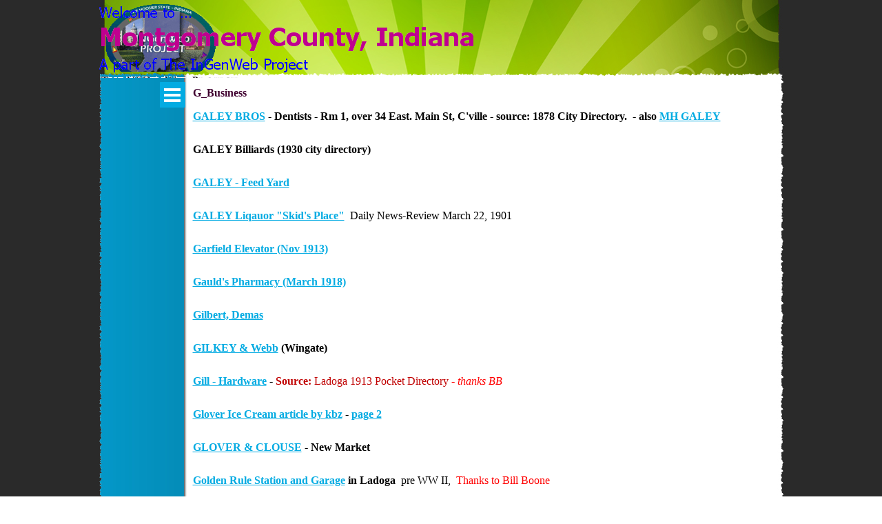

--- FILE ---
content_type: text/html
request_url: http://ingenweb.org/inmontgomery/business/g_business.html
body_size: 38432
content:
<!DOCTYPE html><!-- HTML5 -->
<html prefix="og: http://ogp.me/ns#" lang="en-GB" dir="ltr">
	<head>
		<title>G_Business - Montgomery InGenWeb Project</title>
		<meta charset="utf-8" />
		<!--[if IE]><meta http-equiv="ImageToolbar" content="False" /><![endif]-->
		<meta name="author" content="Karen Bazzani Zach" />
		<meta name="generator" content="Incomedia WebSite X5 Pro 2025.3.4 - www.websitex5.com" />
		<meta name="description" content="G_Business" />
		<meta property="og:locale" content="en" />
		<meta property="og:type" content="website" />
		<meta property="og:url" content="http://localhost/g_business.html" />
		<meta property="og:title" content="G_Business" />
		<meta property="og:site_name" content="Montgomery InGenWeb Project" />
		<meta property="og:description" content="G_Business" />
		<meta name="viewport" content="width=device-width, initial-scale=1" />
		
		<link rel="stylesheet" href="style/reset.css?2025-3-4-0" media="screen,print" />
		<link rel="stylesheet" href="style/print.css?2025-3-4-0" media="print" />
		<link rel="stylesheet" href="style/style.css?2025-3-4-0" media="screen,print" />
		<link rel="stylesheet" href="style/template.css?2025-3-4-0" media="screen" />
		<link rel="stylesheet" href="pcss/g_business.css?2025-3-4-0-639040037991706205" media="screen,print" />
		<script src="res/jquery.js?2025-3-4-0"></script>
		<script src="res/x5engine.js?2025-3-4-0" data-files-version="2025-3-4-0"></script>
		<script>
			window.onload = function(){ checkBrowserCompatibility('Your browser does not support the features necessary to display this website.','Your browser may not support the features necessary to display this website.','[1]Update your browser[/1] or [2]continue without updating[/2].','http://outdatedbrowser.com/'); };
			x5engine.utils.currentPagePath = 'g_business.html';
			x5engine.boot.push(function () { x5engine.imPageToTop.initializeButton({}); });
		</script>
		
	</head>
	<body>
		<div id="imPageExtContainer">
			<div id="imPageIntContainer">
				<a class="screen-reader-only-even-focused" href="#imGoToCont" title="Skip the main menu">Go to content</a>
				<div id="imHeaderBg"></div>
				<div id="imPage">
					<header id="imHeader">
						<h1 class="imHidden">G_Business - Montgomery InGenWeb Project</h1>
						<div id="imHeaderObjects"><div id="imHeader_imObjectGallery_01_wrapper" class="template-object-wrapper"><div id="imHeader_imObjectGallery_01"><div id="imObjectGalleryContainer_1"></div></div><script>var imHeader_imObjectGallery_01_settings = {'target': '#imHeader_imObjectGallery_01','backgroundColor': 'transparent','description': { 'fontSize': '9pt','fontFamily': 'Tahoma','fontStyle': 'normal','fontWeight': 'normal'},'autoplay': true,'thumbs': { 'position': 'none', 'number': 4 },'controlBar': { 'show': false, 'color': 'rgba(20, 20, 20, 1)' },'random': false,'fullScreen': false,'slideshow': { 'active': true, buttonPrev: { url: 'gallery/b01_l.png', x: -12, y: 0, width: 24, height: 37 }, buttonNext: { url: 'gallery/b01_r.png', x: -12, y: 0, width: 24, height: 37 }, nextPrevMode: 'none'},'media': [{'type': 'image','width': 203,'height': 116,'url': 'gallery/usgenweba2wm.gif','onclick': function () { x5engine.imShowBox({ media:[{type: 'iframe', url: 'https://usgenweb.org/index.html', width: 1920, height: 1080, description: ''}]}, 0, this); },'autoplayTime': 5000,'effect': 'none'}]};var dataimHeader_imObjectGallery_01 = null;function loadimHeader_imObjectGallery_01() {var startIndex = 0;if(!!dataimHeader_imObjectGallery_01) {imHeader_imObjectGallery_01_settings.startFrom = dataimHeader_imObjectGallery_01.currentItemIndex();}var w = 0;var h = 0;w = $('#imHeader_imObjectGallery_01').width();w = w + (0);var wImageMax = 203;wImageMax = wImageMax + (0);w  = Math.min(w, 203);h = w * 600 / 800;imHeader_imObjectGallery_01_settings.width = w;imHeader_imObjectGallery_01_settings.height = h;dataimHeader_imObjectGallery_01 = x5engine.gallery(imHeader_imObjectGallery_01_settings);}x5engine.boot.push(function() {var imHeader_imObjectGallery_01_resizeTo = null,imHeader_imObjectGallery_01_width = 0,isFirstTime = true;loadimHeader_imObjectGallery_01();x5engine.utils.onElementResize(document.getElementById('imHeader_imObjectGallery_01').parentNode, function (rect, target) {if (imHeader_imObjectGallery_01_width == rect.width) {return;}imHeader_imObjectGallery_01_width = rect.width;if (!!imHeader_imObjectGallery_01_resizeTo) {clearTimeout(imHeader_imObjectGallery_01_resizeTo);}imHeader_imObjectGallery_01_resizeTo = setTimeout(function() {if(!isFirstTime) {loadimHeader_imObjectGallery_01();}else {isFirstTime = false;}}, 50);});});</script></div><div id="imHeader_imObjectImage_02_wrapper" class="template-object-wrapper"><div id="imHeader_imObjectImage_02"><div id="imHeader_imObjectImage_02_container"><a href="http://ingenweb.org/index.html" target="_blank"><img src="images/ingenlogo2mdc.gif"  width="179" height="134" />
</a></div></div></div><div id="imHeader_imObjectImage_03_wrapper" class="template-object-wrapper"><div id="imHeader_imObjectImage_03"><div id="imHeader_imObjectImage_03_container"><img src="images/8E8022F131B4A054FBF996025169A6E9.png"  width="142" height="25" />
</div></div></div><div id="imHeader_imObjectImage_04_wrapper" class="template-object-wrapper"><div id="imHeader_imObjectImage_04"><div id="imHeader_imObjectImage_04_container"><img src="images/27D9296D05CD3C76EB68826753398B13.png"  width="545" height="45" />
</div></div></div><div id="imHeader_imObjectImage_05_wrapper" class="template-object-wrapper"><div id="imHeader_imObjectImage_05"><div id="imHeader_imObjectImage_05_container"><img src="images/4F2EB0201965462E73B3F7F4FB1E4722.png"  width="303" height="25" />
</div></div></div><div id="imHeader_imMenuObject_06_wrapper" class="template-object-wrapper"><!-- UNSEARCHABLE --><a id="imHeader_imMenuObject_06_skip_menu" href="#imHeader_imMenuObject_06_after_menu" class="screen-reader-only-even-focused">Skip menu</a><div id="imHeader_imMenuObject_06"><nav id="imHeader_imMenuObject_06_container"><button type="button" class="clear-button-style hamburger-button hamburger-component" aria-label="Show menu"><span class="hamburger-bar"></span><span class="hamburger-bar"></span><span class="hamburger-bar"></span></button><div class="hamburger-menu-background-container hamburger-component">
	<div class="hamburger-menu-background menu-mobile menu-mobile-animated hidden">
		<button type="button" class="clear-button-style hamburger-menu-close-button" aria-label="Close"><span aria-hidden="true">&times;</span></button>
	</div>
</div>
<ul class="menu-mobile-animated hidden">
	<li class="imMnMnFirst imPage" data-link-paths=",/index.html,/">
<div class="label-wrapper">
<div class="label-inner-wrapper">
		<a class="label" href="index.html">
Home Page		</a>
</div>
</div>
	</li><li class="imMnMnMiddle imPage" data-link-paths=",/alamo-christian-church-cookbook.html">
<div class="label-wrapper">
<div class="label-inner-wrapper">
		<a class="label" href="alamo-christian-church-cookbook.html">
Alamo Christian Church Cookbook		</a>
</div>
</div>
	</li><li class="imMnMnMiddle imPage" data-link-paths=",/alamo-eastern-star-cookbook.html">
<div class="label-wrapper">
<div class="label-inner-wrapper">
		<a class="label" href="alamo-eastern-star-cookbook.html">
Alamo Eastern Star Cookbook		</a>
</div>
</div>
	</li><li class="imMnMnMiddle imPage" data-link-paths=",/a_business.html">
<div class="label-wrapper">
<div class="label-inner-wrapper">
		<a class="label" href="a_business.html">
A_Business		</a>
</div>
</div>
	</li><li class="imMnMnMiddle imPage" data-link-paths=",/b_business.html">
<div class="label-wrapper">
<div class="label-inner-wrapper">
		<a class="label" href="b_business.html">
B_Business		</a>
</div>
</div>
	</li><li class="imMnMnMiddle imPage" data-link-paths=",/c_business.html">
<div class="label-wrapper">
<div class="label-inner-wrapper">
		<a class="label" href="c_business.html">
C_Business		</a>
</div>
</div>
	</li><li class="imMnMnMiddle imPage" data-link-paths=",/d_business.html">
<div class="label-wrapper">
<div class="label-inner-wrapper">
		<a class="label" href="d_business.html">
D_Business		</a>
</div>
</div>
	</li><li class="imMnMnMiddle imPage" data-link-paths=",/e_business.html">
<div class="label-wrapper">
<div class="label-inner-wrapper">
		<a class="label" href="e_business.html">
E_Business		</a>
</div>
</div>
	</li><li class="imMnMnMiddle imPage" data-link-paths=",/f_business.html">
<div class="label-wrapper">
<div class="label-inner-wrapper">
		<a class="label" href="f_business.html">
F_Business		</a>
</div>
</div>
	</li><li class="imMnMnMiddle imPage" data-link-paths=",/g_business.html">
<div class="label-wrapper">
<div class="label-inner-wrapper">
		<a class="label" href="g_business.html">
G_Business		</a>
</div>
</div>
	</li><li class="imMnMnMiddle imPage" data-link-paths=",/h_business.html">
<div class="label-wrapper">
<div class="label-inner-wrapper">
		<a class="label" href="h_business.html">
H_Business		</a>
</div>
</div>
	</li><li class="imMnMnMiddle imPage" data-link-paths=",/j_business.html">
<div class="label-wrapper">
<div class="label-inner-wrapper">
		<a class="label" href="j_business.html">
J_Business		</a>
</div>
</div>
	</li><li class="imMnMnMiddle imPage" data-link-paths=",/jordon----mrs--rm---beauty-salon.html">
<div class="label-wrapper">
<div class="label-inner-wrapper">
		<a class="label" href="jordon----mrs--rm---beauty-salon.html">
Jordon - (Mrs) RM - beauty salon		</a>
</div>
</div>
	</li><li class="imMnMnMiddle imPage" data-link-paths=",/k_business.html">
<div class="label-wrapper">
<div class="label-inner-wrapper">
		<a class="label" href="k_business.html">
K_Business		</a>
</div>
</div>
	</li><li class="imMnMnMiddle imPage" data-link-paths=",/l_business.html">
<div class="label-wrapper">
<div class="label-inner-wrapper">
		<a class="label" href="l_business.html">
L_Business		</a>
</div>
</div>
	</li><li class="imMnMnMiddle imPage" data-link-paths=",/n_business.html">
<div class="label-wrapper">
<div class="label-inner-wrapper">
		<a class="label" href="n_business.html">
N_Business		</a>
</div>
</div>
	</li><li class="imMnMnMiddle imPage" data-link-paths=",/o_business.html">
<div class="label-wrapper">
<div class="label-inner-wrapper">
		<a class="label" href="o_business.html">
O_Business		</a>
</div>
</div>
	</li><li class="imMnMnMiddle imPage" data-link-paths=",/p_business.html">
<div class="label-wrapper">
<div class="label-inner-wrapper">
		<a class="label" href="p_business.html">
P_Business		</a>
</div>
</div>
	</li><li class="imMnMnMiddle imPage" data-link-paths=",/q_business.html">
<div class="label-wrapper">
<div class="label-inner-wrapper">
		<a class="label" href="q_business.html">
Q_Business		</a>
</div>
</div>
	</li><li class="imMnMnMiddle imPage" data-link-paths=",/r_business.html">
<div class="label-wrapper">
<div class="label-inner-wrapper">
		<a class="label" href="r_business.html">
R_Business		</a>
</div>
</div>
	</li><li class="imMnMnMiddle imPage" data-link-paths=",/s_business.html">
<div class="label-wrapper">
<div class="label-inner-wrapper">
		<a class="label" href="s_business.html">
S_Business		</a>
</div>
</div>
	</li><li class="imMnMnMiddle imPage" data-link-paths=",/t_business.html">
<div class="label-wrapper">
<div class="label-inner-wrapper">
		<a class="label" href="t_business.html">
T_Business		</a>
</div>
</div>
	</li><li class="imMnMnMiddle imPage" data-link-paths=",/u_business.html">
<div class="label-wrapper">
<div class="label-inner-wrapper">
		<a class="label" href="u_business.html">
U_Business		</a>
</div>
</div>
	</li><li class="imMnMnMiddle imPage" data-link-paths=",/v_business.html">
<div class="label-wrapper">
<div class="label-inner-wrapper">
		<a class="label" href="v_business.html">
V_Business		</a>
</div>
</div>
	</li><li class="imMnMnMiddle imPage" data-link-paths=",/w_business.html">
<div class="label-wrapper">
<div class="label-inner-wrapper">
		<a class="label" href="w_business.html">
W_Business		</a>
</div>
</div>
	</li><li class="imMnMnMiddle imPage" data-link-paths=",/x_business.html">
<div class="label-wrapper">
<div class="label-inner-wrapper">
		<a class="label" href="x_business.html">
X_Business		</a>
</div>
</div>
	</li><li class="imMnMnMiddle imPage" data-link-paths=",/y_business.html">
<div class="label-wrapper">
<div class="label-inner-wrapper">
		<a class="label" href="y_business.html">
Y_Business		</a>
</div>
</div>
	</li><li class="imMnMnLast imPage" data-link-paths=",/z_business.html">
<div class="label-wrapper">
<div class="label-inner-wrapper">
		<a class="label" href="z_business.html">
Z_Business		</a>
</div>
</div>
	</li></ul></nav></div><a id="imHeader_imMenuObject_06_after_menu" class="screen-reader-only-even-focused"></a><!-- UNSEARCHABLE END --><script>
var imHeader_imMenuObject_06_settings = {
	'menuId': 'imHeader_imMenuObject_06',
	'responsiveMenuEffect': 'slide',
	'responsiveMenuLevelOpenEvent': 'mouseover',
	'animationDuration': 1000,
}
x5engine.boot.push(function(){x5engine.initMenu(imHeader_imMenuObject_06_settings)});
$(function () {
    $('#imHeader_imMenuObject_06_container ul li').not('.imMnMnSeparator').each(function () {
        $(this).on('mouseenter', function (evt) {
            if (!evt.originalEvent) {
                evt.stopImmediatePropagation();
                evt.preventDefault();
                return;
            }
        });
    });
});
$(function () {$('#imHeader_imMenuObject_06_container ul li').not('.imMnMnSeparator').each(function () {    var $this = $(this), timeout = 0;    $this.on('mouseenter', function () {        if($(this).parents('#imHeader_imMenuObject_06_container-menu-opened').length > 0) return;         clearTimeout(timeout);        setTimeout(function () { $this.children('ul, .multiple-column').stop(false, false).fadeIn(); }, 250);    }).on('mouseleave', function () {        if($(this).parents('#imHeader_imMenuObject_06_container-menu-opened').length > 0) return;         timeout = setTimeout(function () { $this.children('ul, .multiple-column').stop(false, false).fadeOut(); }, 250);    });});});

</script>
</div></div>
					</header>
					<div id="imStickyBarContainer">
						<div id="imStickyBarGraphics"></div>
						<div id="imStickyBar">
							<div id="imStickyBarObjects"></div>
						</div>
					</div>
					<div id="imSideBar">
						<div id="imSideBarObjects"><div id="imSideBar_imMenuObject_01_wrapper" class="template-object-wrapper"><!-- UNSEARCHABLE --><a id="imSideBar_imMenuObject_01_skip_menu" href="#imSideBar_imMenuObject_01_after_menu" class="screen-reader-only-even-focused">Skip menu</a><div id="imSideBar_imMenuObject_01"><nav id="imSideBar_imMenuObject_01_container"><button type="button" class="clear-button-style hamburger-button hamburger-component" aria-label="Show menu"><span class="hamburger-bar"></span><span class="hamburger-bar"></span><span class="hamburger-bar"></span></button><div class="hamburger-menu-background-container hamburger-component">
	<div class="hamburger-menu-background menu-mobile menu-mobile-animated hidden">
		<button type="button" class="clear-button-style hamburger-menu-close-button" aria-label="Close"><span aria-hidden="true">&times;</span></button>
	</div>
</div>
<ul class="menu-mobile-animated hidden">
	<li class="imMnMnFirst imPage" data-link-paths=",/index.html,/">
<div class="label-wrapper">
<div class="label-inner-wrapper">
		<a class="label" href="index.html">
Home Page		</a>
</div>
</div>
	</li><li class="imMnMnMiddle imPage" data-link-paths=",/alamo-christian-church-cookbook.html">
<div class="label-wrapper">
<div class="label-inner-wrapper">
		<a class="label" href="alamo-christian-church-cookbook.html">
Alamo Christian Church Cookbook		</a>
</div>
</div>
	</li><li class="imMnMnMiddle imPage" data-link-paths=",/alamo-eastern-star-cookbook.html">
<div class="label-wrapper">
<div class="label-inner-wrapper">
		<a class="label" href="alamo-eastern-star-cookbook.html">
Alamo Eastern Star Cookbook		</a>
</div>
</div>
	</li><li class="imMnMnMiddle imPage" data-link-paths=",/a_business.html">
<div class="label-wrapper">
<div class="label-inner-wrapper">
		<a class="label" href="a_business.html">
A_Business		</a>
</div>
</div>
	</li><li class="imMnMnMiddle imPage" data-link-paths=",/b_business.html">
<div class="label-wrapper">
<div class="label-inner-wrapper">
		<a class="label" href="b_business.html">
B_Business		</a>
</div>
</div>
	</li><li class="imMnMnMiddle imPage" data-link-paths=",/c_business.html">
<div class="label-wrapper">
<div class="label-inner-wrapper">
		<a class="label" href="c_business.html">
C_Business		</a>
</div>
</div>
	</li><li class="imMnMnMiddle imPage" data-link-paths=",/d_business.html">
<div class="label-wrapper">
<div class="label-inner-wrapper">
		<a class="label" href="d_business.html">
D_Business		</a>
</div>
</div>
	</li><li class="imMnMnMiddle imPage" data-link-paths=",/e_business.html">
<div class="label-wrapper">
<div class="label-inner-wrapper">
		<a class="label" href="e_business.html">
E_Business		</a>
</div>
</div>
	</li><li class="imMnMnMiddle imPage" data-link-paths=",/f_business.html">
<div class="label-wrapper">
<div class="label-inner-wrapper">
		<a class="label" href="f_business.html">
F_Business		</a>
</div>
</div>
	</li><li class="imMnMnMiddle imPage" data-link-paths=",/g_business.html">
<div class="label-wrapper">
<div class="label-inner-wrapper">
		<a class="label" href="g_business.html">
G_Business		</a>
</div>
</div>
	</li><li class="imMnMnMiddle imPage" data-link-paths=",/h_business.html">
<div class="label-wrapper">
<div class="label-inner-wrapper">
		<a class="label" href="h_business.html">
H_Business		</a>
</div>
</div>
	</li><li class="imMnMnMiddle imPage" data-link-paths=",/j_business.html">
<div class="label-wrapper">
<div class="label-inner-wrapper">
		<a class="label" href="j_business.html">
J_Business		</a>
</div>
</div>
	</li><li class="imMnMnMiddle imPage" data-link-paths=",/jordon----mrs--rm---beauty-salon.html">
<div class="label-wrapper">
<div class="label-inner-wrapper">
		<a class="label" href="jordon----mrs--rm---beauty-salon.html">
Jordon - (Mrs) RM - beauty salon		</a>
</div>
</div>
	</li><li class="imMnMnMiddle imPage" data-link-paths=",/k_business.html">
<div class="label-wrapper">
<div class="label-inner-wrapper">
		<a class="label" href="k_business.html">
K_Business		</a>
</div>
</div>
	</li><li class="imMnMnMiddle imPage" data-link-paths=",/l_business.html">
<div class="label-wrapper">
<div class="label-inner-wrapper">
		<a class="label" href="l_business.html">
L_Business		</a>
</div>
</div>
	</li><li class="imMnMnMiddle imPage" data-link-paths=",/n_business.html">
<div class="label-wrapper">
<div class="label-inner-wrapper">
		<a class="label" href="n_business.html">
N_Business		</a>
</div>
</div>
	</li><li class="imMnMnMiddle imPage" data-link-paths=",/o_business.html">
<div class="label-wrapper">
<div class="label-inner-wrapper">
		<a class="label" href="o_business.html">
O_Business		</a>
</div>
</div>
	</li><li class="imMnMnMiddle imPage" data-link-paths=",/p_business.html">
<div class="label-wrapper">
<div class="label-inner-wrapper">
		<a class="label" href="p_business.html">
P_Business		</a>
</div>
</div>
	</li><li class="imMnMnMiddle imPage" data-link-paths=",/q_business.html">
<div class="label-wrapper">
<div class="label-inner-wrapper">
		<a class="label" href="q_business.html">
Q_Business		</a>
</div>
</div>
	</li><li class="imMnMnMiddle imPage" data-link-paths=",/r_business.html">
<div class="label-wrapper">
<div class="label-inner-wrapper">
		<a class="label" href="r_business.html">
R_Business		</a>
</div>
</div>
	</li><li class="imMnMnMiddle imPage" data-link-paths=",/s_business.html">
<div class="label-wrapper">
<div class="label-inner-wrapper">
		<a class="label" href="s_business.html">
S_Business		</a>
</div>
</div>
	</li><li class="imMnMnMiddle imPage" data-link-paths=",/t_business.html">
<div class="label-wrapper">
<div class="label-inner-wrapper">
		<a class="label" href="t_business.html">
T_Business		</a>
</div>
</div>
	</li><li class="imMnMnMiddle imPage" data-link-paths=",/u_business.html">
<div class="label-wrapper">
<div class="label-inner-wrapper">
		<a class="label" href="u_business.html">
U_Business		</a>
</div>
</div>
	</li><li class="imMnMnMiddle imPage" data-link-paths=",/v_business.html">
<div class="label-wrapper">
<div class="label-inner-wrapper">
		<a class="label" href="v_business.html">
V_Business		</a>
</div>
</div>
	</li><li class="imMnMnMiddle imPage" data-link-paths=",/w_business.html">
<div class="label-wrapper">
<div class="label-inner-wrapper">
		<a class="label" href="w_business.html">
W_Business		</a>
</div>
</div>
	</li><li class="imMnMnMiddle imPage" data-link-paths=",/x_business.html">
<div class="label-wrapper">
<div class="label-inner-wrapper">
		<a class="label" href="x_business.html">
X_Business		</a>
</div>
</div>
	</li><li class="imMnMnMiddle imPage" data-link-paths=",/y_business.html">
<div class="label-wrapper">
<div class="label-inner-wrapper">
		<a class="label" href="y_business.html">
Y_Business		</a>
</div>
</div>
	</li><li class="imMnMnLast imPage" data-link-paths=",/z_business.html">
<div class="label-wrapper">
<div class="label-inner-wrapper">
		<a class="label" href="z_business.html">
Z_Business		</a>
</div>
</div>
	</li></ul></nav></div><a id="imSideBar_imMenuObject_01_after_menu" class="screen-reader-only-even-focused"></a><!-- UNSEARCHABLE END --><script>
var imSideBar_imMenuObject_01_settings = {
	'menuId': 'imSideBar_imMenuObject_01',
	'responsiveMenuEffect': 'slide',
	'responsiveMenuLevelOpenEvent': 'mouseover',
	'animationDuration': 1000,
}
x5engine.boot.push(function(){x5engine.initMenu(imSideBar_imMenuObject_01_settings)});
$(function () {
    $('#imSideBar_imMenuObject_01_container ul li').not('.imMnMnSeparator').each(function () {
        $(this).on('mouseenter', function (evt) {
            if (!evt.originalEvent) {
                evt.stopImmediatePropagation();
                evt.preventDefault();
                return;
            }
        });
    });
});
$(function () {$('#imSideBar_imMenuObject_01_container ul li').not('.imMnMnSeparator').each(function () {    var $this = $(this), timeout = 0;    $this.on('mouseenter', function () {        if($(this).parents('#imSideBar_imMenuObject_01_container-menu-opened').length > 0) return;         clearTimeout(timeout);        setTimeout(function () { $this.children('ul, .multiple-column').stop(false, false).fadeIn(); }, 250);    }).on('mouseleave', function () {        if($(this).parents('#imSideBar_imMenuObject_01_container-menu-opened').length > 0) return;         timeout = setTimeout(function () { $this.children('ul, .multiple-column').stop(false, false).fadeOut(); }, 250);    });});});

</script>
</div></div>
					</div>
					<div id="imContentGraphics"></div>
					<main id="imContent">
						<a id="imGoToCont"></a>
						<header>
							<h2 id="imPgTitle">G_Business</h2>
						</header>
						<div id="imPageRow_1" class="imPageRow">
						
						</div>
						<div id="imCell_1" class=""> <div id="imCellStyleGraphics_1" ></div><div id="imCellStyleBorders_1"></div><div id="imTextObject_9_01">
							<div data-index="0"  class="text-tab-content grid-prop current-tab "  id="imTextObject_9_01_tab0" style="opacity: 1; " role="tabpanel" tabindex="0">
								<div class="text-inner">
									<div><span class="fs12lh1-5"><b><a href="galey---mh---dentist----bv--.html" class="imCssLink" onclick="return x5engine.utils.location('galey---mh---dentist----bv--.html', null, false)">GALEY BROS</a> - Dentists - Rm 1, over 34 East. Main St, C'ville - source: 1878 City Directory. &nbsp;- also <a href="galey---mh---dentist----bv--.html" class="imCssLink" onclick="return x5engine.utils.location('galey---mh---dentist----bv--.html', null, false)">MH GALEY</a> </b></span></div><div><span class="fs12lh1-5"><b><br></b></span></div><div><span class="fs12lh1-5"><b>GALEY Billiards (1930 city directory) &nbsp;&nbsp;</b></span><br></div><div><span class="fs12lh1-5"><b><br></b></span></div><div><span class="fs12lh1-5"><b><a href="galey---feed-yard-.html" class="imCssLink" onclick="return x5engine.utils.location('galey---feed-yard-.html', null, false)">GALEY - Feed Yard</a> </b></span></div><div><br></div><div><span class="fs12lh1-5"><b><a href="files/moco-business-galey-liquor.jpg" onclick="return x5engine.imShowBox({ media:[{type: 'image', url: 'files/moco-business-galey-liquor.jpg', width: 563, height: 1080, description: 'GALEY Liqauor &amp;quot;Skid\'s Place&amp;quot;&lt;br /&gt;Daily News-Review March 22, 1901'}]}, 0, this);" class="imCssLink">GALEY Liqauor "Skid's Place"</a></b></span> &nbsp;Daily News-Review March 22, 1901</div><div><br></div><div><span class="fs12lh1-5"><b><a href="garfield-elevator.html" class="imCssLink" onclick="return x5engine.utils.location('garfield-elevator.html', null, false)">Garfield Elevator (Nov 1913)</a></b></span><div><br></div><div><span class="fs12lh1-5"><b><a href="files/Gaulds-Pharmacy-11-7-1918p5-arc-music-hall_Z.jpg" onclick="return x5engine.imShowBox({ media:[{type: 'image', url: 'files/Gaulds-Pharmacy-11-7-1918p5-arc-music-hall_Z.jpg', width: 775, height: 1080, description: 'Gauld\'s Pharmacy (March 1918)'}]}, 0, this);" class="imCssLink">Gauld's Pharmacy (March 1918)</a> </b></span></div><div><span class="fs12lh1-5"><b><a href="brown---watkins---mill.html" class="imCssLink" onclick="return x5engine.utils.location('brown---watkins---mill.html', null, false)"><br></a></b></span></div><div><span class="fs12lh1-5"><b><a href="brown---watkins---mill.html" class="imCssLink" onclick="return x5engine.utils.location('brown---watkins---mill.html', null, false)">Gilbert, Demas</a> &nbsp;</b></span></div><div><span class="fs12lh1-5"><b><br><a href="cox---lewis-.html" class="imCssLink" onclick="return x5engine.utils.location('cox---lewis-.html', null, false)">GILKEY &amp; Webb</a> (Wingate)</b></span></div><div><br></div><div><span class="fs12lh1-5"><b><a href="1913-ladoga-vest-pocket-directory.html" class="imCssLink" onclick="return x5engine.utils.location('1913-ladoga-vest-pocket-directory.html', null, false)">Gill - Hardware</a></b></span> - <span class="cf1"><span class="fs12lh1-5"><b>Source:</b></span></span><span class="cf1"> Ladoga 1913 Pocket Directory</span> <span class="fs12lh1-5 cf2"><i>- thanks BB</i></span><br></div><div><br></div><div><span class="fs12lh1-5"><b><a href="files/glover-ice-cream-article-by-kz_Z.jpg" onclick="return x5engine.imShowBox({ media:[{type: 'image', url: 'files/glover-ice-cream-article-by-kz_Z.jpg', width: 892, height: 494, description: 'Glover Ice Cream article by kbz'}]}, 0, this);" class="imCssLink">Glover Ice Cream article by kbz</a></b></span> - <span class="fs12lh1-5"><b><a href="files/glover-ice-cream-part2_Z.jpg" onclick="return x5engine.imShowBox({ media:[{type: 'image', url: 'files/glover-ice-cream-part2_Z.jpg', width: 959, height: 467, description: 'Glover Ice Cream article by kbz - page 2'}]}, 0, this);" class="imCssLink">page 2</a> &nbsp;</b></span></div><div><span class="fs12lh1-5"><b><br></b></span></div><div><span class="fs12lh1-5"><b><a href="cox---lewis-.html" class="imCssLink" onclick="return x5engine.utils.location('cox---lewis-.html', null, false)">GLOVER &amp; CLOUSE</a> - New Market</b></span></div><div><br></div><div><b><a href="golden-rule-station-and-garage.html" class="imCssLink" onclick="return x5engine.utils.location('golden-rule-station-and-garage.html', null, false)">Golden Rule Station and Garage</a> in Ladoga &nbsp;</b><span class="fs12lh1-5">pre WW II, &nbsp;<span class="cf2">Thanks to Bill Boone</span></span></div><div><span class="fs12lh1-5"><b><br></b></span></div><div><span class="fs12lh1-5"><b><a href="goodman---dellekamp.html" class="imCssLink" onclick="return x5engine.utils.location('goodman---dellekamp.html', null, false)">GOODMAN - Dellekamps ... </a></b></span></div><div><br></div><div><span class="fs12lh1-5"><b><a href="alamo-christian-church-cookbook.html#AlamoChristianChurch_Page8" class="imCssLink" onclick="return x5engine.utils.location('alamo-christian-church-cookbook.html#AlamoChristianChurch_Page8', null, false)">GOULD'S FLOWERS</a></b></span> &nbsp;&nbsp;&nbsp;Crawfordsville</div><div><ul><li><span class="fs12lh1-5"><b><a href="alamo-eastern-star-cookbook.html#AlamoEasternStarCookbook3" class="imCssLink" onclick="return x5engine.utils.location('alamo-eastern-star-cookbook.html#AlamoEasternStarCookbook3', null, false)">ADD 2</a></b></span><br></li></ul></div><div><br></div><div><span class="fs12lh1-5"><b><a href="files/moco-business-gould-oliver-martin.jpg" onclick="return x5engine.imShowBox({ media:[{type: 'image', url: 'files/moco-business-gould-oliver-martin.jpg', width: 500, height: 1080, description: 'GOULD, OLIVER &amp; MARTIN Hardware&lt;br /&gt;Daily News-Review March 22, 1901'}]}, 0, this);" class="imCssLink">GOULD, OLIVER &amp; MARTIN Hardware</a></b></span> &nbsp;<span class="fs12lh1-5">Daily News-Review March 22, 1901</span></div><div><span class="fs12lh1-5"><br></span></div><div><span class="fs12lh1-5"><b><a href="files/moco-business-grant-gould-machinery.jpg" onclick="return x5engine.imShowBox({ media:[{type: 'image', url: 'files/moco-business-grant-gould-machinery.jpg', width: 755, height: 1080, description: 'GOULD, Grant Machinery&lt;br /&gt;Daily News-Review March 22, 1901'}]}, 0, this);" class="imCssLink">GOULD, Grant Machinery</a></b></span> &nbsp;<span class="fs12lh1-5">Daily News-Review March 22, 1901</span></div><div><br></div><div><span class="fs12lh1-5"><b><a href="graham---fannie.html" class="imCssLink" onclick="return x5engine.utils.location('graham---fannie.html', null, false)">Graham - Fannie - 1st MC female lawyer</a></b></span></div><div><br></div><div><span class="fs12lh1-5"><b><a href="files/grahams.pdf" onclick="return x5engine.imShowBox({ media:[{type: 'iframe', url: 'files/grahams.pdf', width: 1920, height: 1080, description: 'Graham\'s Department Store&lt;br /&gt;thanks to Jerry T - this is awesome - shows pictures of the heads of the departments :)'}]}, 0, this);" class="imCssLink">Graham's Department Store</a></b></span> <span class="fs12lh1-5 cf2"><i>- thanks to Jerry T - this is awesome - shows pictures of the heads of the departments :)</i></span></div></div><blockquote><div><div><div><span class="fs12lh1-5"><b><a href="music-hall-program.html" class="imCssLink" onclick="return x5engine.utils.location('music-hall-program.html', null, false)">Another - 10-16-1897</a></b></span> <b class="fs12lh1-5"><span class="fs12lh1-5 cf1">= Advertisement on Music Hall Program</span></b></div></div></div></blockquote><div><div><br></div><div><span class="fs12lh1-5"><b><a href="graham-s-busy-store.html" class="imCssLink" onclick="return x5engine.utils.location('graham-s-busy-store.html', null, false)">Graham's Busy Store</a></b></span> (same as above but an article about price wars with Warner/Peck's)<br></div><div><br></div><div><br></div><div><span class="fs12lh1-5"><b><span class="cf1">GRAND SHOE STORE -- Nov 5, 1896 Star</span></b></span> &nbsp;&nbsp;&nbsp;<img class="image-0" src="images/grand-shoe-store_Z-small.jpg"  width="350" height="452" /><br></div><div><span class="fs12lh1-5"><b><a href="files/moco-business-the-grand-shoes.jpg" onclick="return x5engine.imShowBox({ media:[{type: 'image', url: 'files/moco-business-the-grand-shoes.jpg', width: 571, height: 849, description: 'THE GRAND  SHOES&lt;br /&gt;Daily News-Review March 22, 1901'}]}, 0, this);" class="imCssLink">GRAND, the &nbsp;SHOES</a></b></span> &nbsp;<span class="fs12lh1-5">Daily News-Review March 22, 1901</span></div><div><span class="fs12lh1-5"><br></span></div><div><span class="fs12lh1-5"><b><a href="cox---lewis-.html" class="imCssLink" onclick="return x5engine.utils.location('cox---lewis-.html', null, false)">GRAHAM, George W.</a></b></span> </div><div><span class="fs12lh1-5"><br></span></div><div><span class="fs12lh1-5"><b><a href="files/graham-bro-boston-store.jpg" onclick="return x5engine.imShowBox({ media:[{type: 'image', url: 'files/graham-bro-boston-store.jpg', width: 986, height: 1080, description: 'Graham &amp; Brothers Boston Store&lt;br /&gt;thanks to the Crawfordsville Journal 18 Oct 1855'}]}, 0, this);" class="imCssLink">Graham &amp; Brothers Boston Store</a></b></span><span class="fs12lh1-5"> &nbsp;&nbsp;</span><span class="fs12lh1-5"><i><span class="cf2">thanks to the Crawfordsville Journal 18 Oct 1855</span></i></span><br></div><div><span class="fs12lh1-5"><br></span></div><div><span class="fs12lh1-5"><b><a href="files/graham-s-indiana-album.jpg" onclick="return x5engine.imShowBox({ media:[{type: 'image', url: 'files/graham-s-indiana-album.jpg', width: 960, height: 719, description: 'Graham\'s Department Store&lt;br /&gt;Thank you to Indiana Album'}]}, 0, this);" class="imCssLink">Graham's Department Store</a></b></span><span class="fs12lh1-5"> &nbsp;</span><span class="fs12lh1-5"><i><span class="cf2">Thank you to Indiana Album</span></i></span><br></div><div><span class="fs12lh1-5"><br></span></div><div><span class="fs12lh1-5"><a href="graham---lumber.html" class="imCssLink" onclick="return x5engine.utils.location('graham---lumber.html', null, false)"><b>GRAHAM's LUMBER</b></a></span><br></div><div><br></div><div><span class="fs12lh1-5"><b><a href="graves---cumberland-.html" class="imCssLink" onclick="return x5engine.utils.location('graves---cumberland-.html', null, false)">GRAVES &amp; CUMBERLAND</a> &nbsp;</b></span></div><div><span class="fs12lh1-5"><b><br><a href="cox---lewis-.html" class="imCssLink" onclick="return x5engine.utils.location('cox---lewis-.html', null, false)">GRAVES, E.M.</a> -- New Ross </b></span></div><div><span class="fs12lh1-5"><b><br></b></span></div><div><span class="fs12lh1-5"><b><a href="gregg-glove.html" class="imCssLink" onclick="return x5engine.utils.location('gregg-glove.html', null, false)">GREGG - Glove</a></b></span></div><div><br></div><div><span class="fs12lh1-5"><b><a href="gregg-s--sh-gregg-s-hardware-.html" class="imCssLink" onclick="return x5engine.utils.location('gregg-s--sh-gregg-s-hardware-.html', null, false)">Gregg's (SH Gregg's Hardware)</a></b></span></div></div><div><br></div><div><span class="fs12lh1-5"><b><a href="files/gregg-elect-1930-citydir_Z.jpg" onclick="return x5engine.imShowBox({ media:[{type: 'image', url: 'files/gregg-elect-1930-citydir_Z.jpg', width: 532, height: 489, description: 'Gregg-Kelly Electric'}]}, 0, this);" class="imCssLink">Gregg-Kelly Electric ad</a></b></span> (<span class="cf1">1919 or 1930 Crawfordsville City Directory - sorry I'm not sure</span>)<div><br></div><div><span class="fs12lh1-5"><b><a href="gregory---hanna.html" class="imCssLink" onclick="return x5engine.utils.location('gregory---hanna.html', null, false)">GREGORY &amp; HANNA</a></b></span> - <span class="fs12lh1-5"><b>1836 ad</b></span> (<span class="cf1">also mentioned - Burbridge &amp; Miller; JW Powers; J.W. Powers</span></div><div><br></div><div><span class="fs12lh1-5"><b><a href="alamo-eastern-star-cookbook.html#AlamoEasternStarCookbook6" class="imCssLink" onclick="return x5engine.utils.location('alamo-eastern-star-cookbook.html#AlamoEasternStarCookbook6', null, false)">GRENARD &amp; SERVIES FUNERAL HOME</a></b></span> &nbsp;&nbsp;&nbsp;Waynetown</div><div><br></div><div><b class="fs12lh1-5"><a href="grimes---burbridge.html" class="imCssLink" onclick="return x5engine.utils.location('grimes---burbridge.html', null, false)">GRIMES &amp; BURBRIDGE</a> &nbsp;</b><br></div></div><div><b class="fs12lh1-5"><br></b></div><div><b class="fs12lh1-5"><a href="wabash-football-ad---1931.html" class="imCssLink" onclick="return x5engine.utils.location('wabash-football-ad---1931.html', null, false)">GRIMES Quality Shoes</a> </b></div><div><span class="fs12lh1-5"><br></span></div><div><span class="fs12lh1-5"><b><a href="groceries-closed-on-sundays---1901.html" class="imCssLink" onclick="return x5engine.utils.location('groceries-closed-on-sundays---1901.html', null, false)">Groceries - 1901 - close businesses on Sundays</a></b></span><span class="fs12lh1-5"><br></span></div><div><span class="fs12lh1-5"><br></span></div><div><span class="fs12lh1-5"><b><a href="meteroites---leonidas-grover---james-cowan-.html" class="imCssLink" onclick="return x5engine.utils.location('meteroites---leonidas-grover---james-cowan-.html', null, false)">Grover, Leonidas -</a></b></span> meteorites </div><div><span class="fs12lh1-5"><br></span></div><div><span class="fs12lh1-5"><b><a href="guntle---guntle-grocery-darlington.html" target="_blank" class="imCssLink">Guntle &amp; Guntle Grocery</a></b></span> - Darlington &nbsp;Notice of change in ownership (Crawfordsville Weekly Journal 10 February 1899), Photo of the outside of store and another inside of the store. &nbsp;<span class="fs12lh1-5 cf2"><i>Thanks to Jeanie Waldon, Darlington HS Facebook Page.</i></span></div><div><br></div>
								</div>
							</div>
						
						</div>
						</div><div id="imPageRow_2" class="imPageRow">
						
						</div>
						
					</main>
					<div id="imFooterBg"></div>
					<footer id="imFooter">
						<div id="imFooterObjects"><div id="imFooter_imObjectTitle_01_wrapper" class="template-object-wrapper"><div id="imFooter_imObjectTitle_01"><span id ="imFooter_imObjectTitle_01_text" ><a href="http://ingenweb.org/inmontgomery/citation.html" target="_blank">Citation</a></span></div></div><div id="imFooter_imObjectTitle_02_wrapper" class="template-object-wrapper"><div id="imFooter_imObjectTitle_02"><span id ="imFooter_imObjectTitle_02_text" ><a href="http://ingenweb.org/inmontgomery/copyright.html" onclick="return x5engine.imShowBox({ media:[{type: 'iframe', url: 'http://ingenweb.org/inmontgomery/copyright.html', width: 1920, height: 1080, description: ''}]}, 0, this);">Copyright</a></span></div></div></div>
					</footer>
				</div>
				<span class="screen-reader-only-even-focused" style="bottom: 0;"><a href="#imGoToCont" title="Read this page again">Back to content</a></span>
			</div>
		</div>
		
		<noscript class="imNoScript"><div class="alert alert-red">To use this website you must enable JavaScript.</div></noscript>
	</body>
</html>


--- FILE ---
content_type: text/css
request_url: http://ingenweb.org/inmontgomery/business/style/template.css?2025-3-4-0
body_size: 7207
content:
html { position: relative; margin: 0; padding: 0; height: 100%; }
body { margin: 0; padding: 0; text-align: start; height: 100%; }
#imPageExtContainer { min-height: 100%; }
#imPageIntContainer { position: relative;}
#imPage { position: relative; width: 100%; }
#imHeaderBg { position: absolute; inset-inline-start: 0px; top: 0; width: 100%; }
#imContent { position: relative; overflow-x: clip; }
#imFooterBg { position: absolute; inset-inline-start: 0px; bottom: 0; width: 100%; }
#imStickyBarContainer { visibility: hidden; position: fixed; overflow: hidden; }
#imPageToTop { position: fixed; bottom: 30px; inset-inline-end: 30px; z-index: 100500; display: none; opacity: 0.75 }
#imPageToTop:hover { opacity: 1; cursor: pointer; }
@media (min-width: 993.0px) {
		#imPageExtContainer { background-image: url('bg.jpg'); background-position: left top; background-repeat: repeat; background-attachment: scroll; background-color: transparent; z-index: 0; position: relative; }
		#imPage { padding-top: 0px; padding-bottom: 15px; min-width: 993px; }
		#imHeaderBg { height: 165px; background-image: none; background-color: transparent; }
		#imHeader { background-image: url('top.jpg'); background-position: left top; background-repeat: no-repeat; background-attachment: scroll; background-color: transparent; }
		#imHeaderObjects { margin-inline-start: auto; margin-inline-end: auto; position: relative; height: 114px; width:993px; }
		#imContent { align-self: start; padding: 5px 0 5px 0; }
		#imContentGraphics { min-height: 380px; background-image: url('content.jpg'); background-position: right top; background-repeat: repeat-y; background-attachment: scroll; background-color: transparent; }
		#imFooterBg { z-index: -1; height: 90px; background-image: none; background-color: transparent; }
		#imFooter {  background-image: url('bottom.jpg'); background-position: left top; background-repeat: no-repeat; background-attachment: scroll; background-color: transparent; }
		#imFooterObjects { margin-inline-start: auto; margin-inline-end: auto; position: relative; height: 199px; width:993px; }
		#imSideBar { background-image: url('content_pmfmtap5.jpg'); background-position: left top; background-repeat: repeat-y; background-attachment: scroll; background-color: transparent; overflow: visible; zoom: 1; z-index: 200; }
		#imSideBarObjects { position: relative; height: 380px; }
	
}
@media (max-width: 992.9px) and (min-width: 720.0px) {
		#imPageExtContainer { background-image: url('bg-1-.jpg'); background-position: left top; background-repeat: repeat; background-attachment: scroll; background-color: transparent; z-index: 0; position: relative; }
		#imPage { padding-top: 15px; padding-bottom: 15px; min-width: 720px; }
		#imHeaderBg { height: 165px; background-image: none; background-color: transparent; }
		#imHeader { background-image: url('070BB45AAC909C78BCEA6A3872DA88A2.png'); background-position: center bottom; background-repeat: no-repeat; background-attachment: scroll; background-color: transparent; }
		#imHeaderObjects { margin-inline-start: auto; margin-inline-end: auto; position: relative; height: 84px; width:720px; }
		#imContent { align-self: start; padding: 5px 0 5px 0; }
		#imContentGraphics { min-height: 380px; background-image: url('content-1-.jpg'); background-position: center top; background-repeat: repeat-y; background-attachment: scroll; background-color: transparent; }
		#imFooterBg { z-index: -1; height: 90px; background-image: none; background-color: transparent; }
		#imFooter {  background-image: url('bottom-1-.jpg'); background-position: center bottom; background-repeat: no-repeat; background-attachment: scroll; background-color: rgba(255, 255, 255, 1); }
		#imFooterObjects { margin-inline-start: auto; margin-inline-end: auto; position: relative; height: 235px; width:720px; }
		#imSideBar { background-image: none; background-color: transparent; overflow: visible; zoom: 1; z-index: 200; }
		#imSideBarObjects { position: relative; height: 380px; }
	
}
@media (max-width: 719.9px) and (min-width: 480.0px) {
		#imPageExtContainer { background-image: url('bg-1-.jpg'); background-position: left top; background-repeat: repeat; background-attachment: scroll; background-color: transparent; z-index: 0; position: relative; }
		#imPage { padding-top: 15px; padding-bottom: 15px; min-width: 480px; }
		#imHeaderBg { height: 165px; background-image: none; background-color: transparent; }
		#imHeader { background-image: url('C9246C945B50E7ABF9B37C0D0A1386A8.png'); background-position: center bottom; background-repeat: no-repeat; background-attachment: scroll; background-color: transparent; }
		#imHeaderObjects { margin-inline-start: auto; margin-inline-end: auto; position: relative; height: 84px; width:480px; }
		#imContent { align-self: start; padding: 5px 0 5px 0; }
		#imContentGraphics { min-height: 380px; background-image: url('content-1-.jpg'); background-position: center top; background-repeat: repeat-y; background-attachment: scroll; background-color: transparent; }
		#imFooterBg { z-index: -1; height: 90px; background-image: none; background-color: transparent; }
		#imFooter {  background-image: url('bottom-1-.jpg'); background-position: center bottom; background-repeat: no-repeat; background-attachment: scroll; background-color: rgba(255, 255, 255, 1); }
		#imFooterObjects { margin-inline-start: auto; margin-inline-end: auto; position: relative; height: 235px; width:480px; }
		#imSideBar { background-image: none; background-color: transparent; overflow: visible; zoom: 1; z-index: 200; }
		#imSideBarObjects { position: relative; height: 380px; }
	
}
@media (max-width: 479.9px)  {
		#imPageExtContainer { background-image: url('bg-1-.jpg'); background-position: left top; background-repeat: repeat; background-attachment: scroll; background-color: transparent; z-index: 0; position: relative; }
		#imPage { padding-top: 15px; padding-bottom: 15px; }
		#imHeaderBg { height: 165px; background-image: none; background-color: transparent; }
		#imHeader { background-image: url('1CAA26400DA5CC7D2B00A30D2A048B11.png'); background-position: center bottom; background-repeat: no-repeat; background-attachment: scroll; background-color: transparent; }
		#imHeaderObjects { margin-inline-start: auto; margin-inline-end: auto; position: relative; height: 84px; width:320px; }
		#imContent { align-self: start; padding: 5px 0 5px 0; }
		#imContentGraphics { min-height: 380px; background-image: url('content-1-.jpg'); background-position: center top; background-repeat: repeat-y; background-attachment: scroll; background-color: transparent; }
		#imFooterBg { z-index: -1; height: 90px; background-image: none; background-color: transparent; }
		#imFooter {  background-image: url('bottom-1-.jpg'); background-position: center bottom; background-repeat: no-repeat; background-attachment: scroll; background-color: rgba(255, 255, 255, 1); }
		#imFooterObjects { margin-inline-start: auto; margin-inline-end: auto; position: relative; height: 235px; width:320px; }
		#imSideBar { background-image: none; background-color: transparent; overflow: visible; zoom: 1; z-index: 200; }
		#imSideBarObjects { position: relative; height: 380px; }
	
}


--- FILE ---
content_type: text/css
request_url: http://ingenweb.org/inmontgomery/business/pcss/g_business.css?2025-3-4-0-639040037991706205
body_size: 151617
content:
#imPage { display: grid; grid-template-columns: minmax(0, 1fr) 130px 863px minmax(0, 1fr); grid-template-rows: 114px auto 199px; }
#imHeader { display: block; grid-column: 2 / 4; grid-row: 1 / 2; }
#imFooter { display: block; grid-column: 2 / 4; grid-row: 3 / 4; }
#imSideBar { display: block; grid-column: 2 / 3; grid-row: 2 / 3; }
#imContent { display: block; grid-column: 1 / 5; grid-row: 2 / 3; }
#imContentGraphics { display: block; grid-column: 3 / 4; grid-row: 2 / 3; }
@media (max-width: 992.9px) and (min-width: 720.0px) {
	#imPage { display: grid; grid-template-columns: minmax(0, 1fr) 720px minmax(0, 1fr); grid-template-rows: 84px auto 235px; }
	#imHeader { display: block; grid-column: 2 / 3; grid-row: 1 / 2; }
	#imFooter { display: block; grid-column: 2 / 3; grid-row: 3 / 4; }
	#imSideBar { display: none; }
	#imContent { display: block; grid-column: 1 / 4; grid-row: 2 / 3; }
	#imContentGraphics { display: block; grid-column: 2 / 3; grid-row: 2 / 3; }
	
}
@media (max-width: 719.9px) and (min-width: 480.0px) {
	#imPage { display: grid; grid-template-columns: minmax(0, 1fr) 480px minmax(0, 1fr); grid-template-rows: 84px auto 235px; }
	#imHeader { display: block; grid-column: 2 / 3; grid-row: 1 / 2; }
	#imFooter { display: block; grid-column: 2 / 3; grid-row: 3 / 4; }
	#imSideBar { display: none; }
	#imContent { display: block; grid-column: 1 / 4; grid-row: 2 / 3; }
	#imContentGraphics { display: block; grid-column: 2 / 3; grid-row: 2 / 3; }
	
}
@media (max-width: 479.9px)  {
	#imPage { display: grid; grid-template-columns: 0 minmax(0, 1fr) 0; grid-template-rows: 84px auto 235px; }
	#imHeader { display: block; grid-column: 2 / 3; grid-row: 1 / 2; }
	#imFooter { display: block; grid-column: 2 / 3; grid-row: 3 / 4; }
	#imSideBar { display: none; }
	#imContent { display: block; grid-column: 1 / 4; grid-row: 2 / 3; }
	#imContentGraphics { display: block; grid-column: 2 / 3; grid-row: 2 / 3; }
	
}
#imContent { display: grid; grid-template-columns: minmax(0, 1fr) 130px 35.75px 35.75px 35.75px 35.75px 35.75px 35.75px 35.75px 35.75px 35.75px 35.75px 35.75px 35.75px 35.75px 35.75px 35.75px 35.75px 35.75px 35.75px 35.75px 35.75px 35.75px 35.75px 35.75px 35.75px minmax(0, 1fr); grid-template-rows: auto auto auto; }
#imContent > header { display: block; grid-column: 3 / 27; grid-row: 1 / 2; }
#imGoToCont { display: block; grid-column: 3 / 4; grid-row: 1 / 2; }
#imCell_1 { display: grid; grid-column: 3 / 27; grid-row: 2 / 3; }
#imPageRow_1 { display: block; grid-column: 3 / 27; grid-row: 2 / 3; }
#imPageRow_2 { display: none; }
@media (max-width: 992.9px) and (min-width: 720.0px) {
	#imContent { display: grid; grid-template-columns: minmax(0, 1fr) 29.5px 29.5px 29.5px 29.5px 29.5px 29.5px 29.5px 29.5px 29.5px 29.5px 29.5px 29.5px 29.5px 29.5px 29.5px 29.5px 29.5px 29.5px 29.5px 29.5px 29.5px 29.5px 29.5px 29.5px minmax(0, 1fr); grid-template-rows: auto auto auto; }
	#imContent > header { display: block; grid-column: 2 / 26; grid-row: 1 / 2; }
	#imGoToCont { display: block; grid-column: 2 / 3; grid-row: 1 / 2; }
	#imCell_1 { display: grid; grid-column: 2 / 26; grid-row: 2 / 3; }
	#imPageRow_1 { display: block; grid-column: 2 / 26; grid-row: 2 / 3; }
	#imPageRow_2 { display: none; }
	
}
@media (max-width: 719.9px) and (min-width: 480.0px) {
	#imContent { display: grid; grid-template-columns: minmax(0, 1fr) 19.5px 19.5px 19.5px 19.5px 19.5px 19.5px 19.5px 19.5px 19.5px 19.5px 19.5px 19.5px 19.5px 19.5px 19.5px 19.5px 19.5px 19.5px 19.5px 19.5px 19.5px 19.5px 19.5px 19.5px minmax(0, 1fr); grid-template-rows: auto auto auto; }
	#imContent > header { display: block; grid-column: 2 / 26; grid-row: 1 / 2; }
	#imGoToCont { display: block; grid-column: 2 / 3; grid-row: 1 / 2; }
	#imCell_1 { display: grid; grid-column: 2 / 26; grid-row: 2 / 3; }
	#imPageRow_1 { display: block; grid-column: 2 / 26; grid-row: 2 / 3; }
	#imPageRow_2 { display: none; }
	
}
@media (max-width: 479.9px)  {
	#imContent { display: grid; grid-template-columns: 0 minmax(0, 1fr) minmax(0, 1fr) minmax(0, 1fr) minmax(0, 1fr) minmax(0, 1fr) minmax(0, 1fr) minmax(0, 1fr) minmax(0, 1fr) minmax(0, 1fr) minmax(0, 1fr) minmax(0, 1fr) minmax(0, 1fr) minmax(0, 1fr) minmax(0, 1fr) minmax(0, 1fr) minmax(0, 1fr) minmax(0, 1fr) minmax(0, 1fr) minmax(0, 1fr) minmax(0, 1fr) minmax(0, 1fr) minmax(0, 1fr) minmax(0, 1fr) minmax(0, 1fr) 0; grid-template-rows: auto auto; }
	#imContent > header { display: block; grid-column: 2 / 26; grid-row: 1 / 2; }
	#imGoToCont { display: block; grid-column: 2 / 3; grid-row: 1 / 2; }
	#imCell_1 { display: grid; grid-column: 2 / 26; grid-row: 2 / 3; }
	#imPageRow_1 { display: block; grid-column: 2 / 26; grid-row: 2 / 3; }
	#imPageRow_2 { display: none; }
	
}
h2#imPgTitle { position: relative; float: left; float: inline-start; }
#imHeader_imCell_1 { grid-template-columns: 100%; position: relative; box-sizing: border-box; }
#imHeader_imObjectGallery_01 { position: relative; max-width: 100%; box-sizing: border-box; z-index: 3; }
#imHeader_imCellStyleGraphics_1 { grid-row: 1 / -1; grid-column: 1 / -1; background-color: transparent;  }
#imHeader_imCellStyleBorders_1 { grid-row: 1 / -1; grid-column: 1 / -1; z-index: 2; }

#imHeader_imObjectGallery_01 { width: 100%; max-width: 100%; }
#imHeader_imObjectGallery_01 { overflow: hidden; }
#imHeader_imObjectGallery_01 > div { margin: 0 auto; }
#imHeader_imObjectGallery_01 a:link, #imContent #imHeader_imObjectGallery_01 a:hover, #imContent #imHeader_imObjectGallery_01 a:visited, #imContent #imHeader_imObjectGallery_01 a:active { border: none; background-color: transparent; text-decoration: none; }
#imHeader_imCell_2 { grid-template-columns: 100%; position: relative; box-sizing: border-box; }
#imHeader_imObjectImage_02 { position: relative; max-width: 100%; box-sizing: border-box; z-index: 3; }
#imHeader_imCellStyleGraphics_2 { grid-row: 1 / -1; grid-column: 1 / -1; background-color: transparent;  }
#imHeader_imCellStyleBorders_2 { grid-row: 1 / -1; grid-column: 1 / -1; z-index: 2; }

#imHeader_imObjectImage_02 { vertical-align: top; margin-top: 0px; margin-bottom: 0px; margin-inline-start: auto; margin-inline-end: auto; }
#imHeader_imObjectImage_02 #imHeader_imObjectImage_02_container img { width: 100%; height: auto; vertical-align: top; }#imHeader_imCell_3 { grid-template-columns: 100%; position: relative; box-sizing: border-box; }
#imHeader_imObjectImage_03 { position: relative; max-width: 100%; box-sizing: border-box; z-index: 3; }
#imHeader_imCellStyleGraphics_3 { grid-row: 1 / -1; grid-column: 1 / -1; background-color: transparent;  }
#imHeader_imCellStyleBorders_3 { grid-row: 1 / -1; grid-column: 1 / -1; z-index: 2; }

#imHeader_imObjectImage_03 { vertical-align: top; margin-top: 0px; margin-bottom: 0px; margin-inline-start: auto; margin-inline-end: auto; }
#imHeader_imObjectImage_03 #imHeader_imObjectImage_03_container img { width: 100%; height: auto; vertical-align: top; }#imHeader_imCell_4 { grid-template-columns: 100%; position: relative; box-sizing: border-box; }
#imHeader_imObjectImage_04 { position: relative; max-width: 100%; box-sizing: border-box; z-index: 3; }
#imHeader_imCellStyleGraphics_4 { grid-row: 1 / -1; grid-column: 1 / -1; background-color: transparent;  }
#imHeader_imCellStyleBorders_4 { grid-row: 1 / -1; grid-column: 1 / -1; z-index: 2; }

#imHeader_imObjectImage_04 { vertical-align: top; margin-top: 0px; margin-bottom: 0px; margin-inline-start: auto; margin-inline-end: auto; }
#imHeader_imObjectImage_04 #imHeader_imObjectImage_04_container img { width: 100%; height: auto; vertical-align: top; }#imHeader_imCell_5 { grid-template-columns: 100%; position: relative; box-sizing: border-box; }
#imHeader_imObjectImage_05 { position: relative; max-width: 100%; box-sizing: border-box; z-index: 3; }
#imHeader_imCellStyleGraphics_5 { grid-row: 1 / -1; grid-column: 1 / -1; background-color: transparent;  }
#imHeader_imCellStyleBorders_5 { grid-row: 1 / -1; grid-column: 1 / -1; z-index: 2; }

#imHeader_imObjectImage_05 { vertical-align: top; margin-top: 0px; margin-bottom: 0px; margin-inline-start: auto; margin-inline-end: auto; }
#imHeader_imObjectImage_05 #imHeader_imObjectImage_05_container img { width: 100%; height: auto; vertical-align: top; }#imHeader_imCell_6 { grid-template-columns: 100%; position: relative; box-sizing: border-box; }
#imHeader_imMenuObject_06 { position: relative; max-width: 100%; box-sizing: border-box; z-index: 103; }
#imHeader_imCellStyleGraphics_6 { grid-row: 1 / -1; grid-column: 1 / -1; background-color: transparent;  }
#imHeader_imCellStyleBorders_6 { grid-row: 1 / -1; grid-column: 1 / -1; z-index: 102; }

.label-wrapper .menu-item-icon {
max-height: 100%; position: absolute; top: 0; bottom: 0; inset-inline-start: 3px; margin: auto; z-index: 0; 
}
.im-menu-opened #imStickyBarContainer, .im-menu-opened #imPageToTop { visibility: hidden !important; }
#imFooter_imCell_1 { grid-template-columns: 100%; position: relative; box-sizing: border-box; }
#imFooter_imObjectTitle_01 { position: relative; max-width: 100%; box-sizing: border-box; z-index: 3; }
#imFooter_imCellStyleGraphics_1 { grid-row: 1 / -1; grid-column: 1 / -1; background-color: transparent;  }
#imFooter_imCellStyleBorders_1 { grid-row: 1 / -1; grid-column: 1 / -1; z-index: 2; }

#imFooter_imObjectTitle_01 {margin: 0px; text-align: center;}
#imFooter_imObjectTitle_01_text {font: normal normal bold 36pt 'Tahoma';  padding: 0px; background-color: transparent; position: relative; display: inline-block; }
#imFooter_imObjectTitle_01_text,
#imFooter_imObjectTitle_01_text a { color: rgba(255, 0, 0, 1); overflow-wrap: break-word; max-width: 100%;white-space: pre-wrap; }
#imFooter_imObjectTitle_01_text a{ text-decoration: none; }
#imFooter_imCell_2 { grid-template-columns: 100%; position: relative; box-sizing: border-box; }
#imFooter_imObjectTitle_02 { position: relative; max-width: 100%; box-sizing: border-box; z-index: 3; }
#imFooter_imCellStyleGraphics_2 { grid-row: 1 / -1; grid-column: 1 / -1; background-color: transparent;  }
#imFooter_imCellStyleBorders_2 { grid-row: 1 / -1; grid-column: 1 / -1; z-index: 2; }

#imFooter_imObjectTitle_02 {margin: 0px; text-align: center;}
#imFooter_imObjectTitle_02_text {font: normal normal bold 36pt 'Tahoma';  padding: 0px; background-color: transparent; position: relative; display: inline-block; }
#imFooter_imObjectTitle_02_text,
#imFooter_imObjectTitle_02_text a { color: rgba(0, 48, 191, 1); overflow-wrap: break-word; max-width: 100%;white-space: pre-wrap; }
#imFooter_imObjectTitle_02_text a{ text-decoration: none; }
#imSideBar_imCell_1 { grid-template-columns: 100%; position: relative; box-sizing: border-box; }
#imSideBar_imMenuObject_01 { position: relative; max-width: 100%; box-sizing: border-box; z-index: 103; }
#imSideBar_imCellStyleGraphics_1 { grid-row: 1 / -1; grid-column: 1 / -1; background-color: transparent;  }
#imSideBar_imCellStyleBorders_1 { grid-row: 1 / -1; grid-column: 1 / -1; z-index: 102; }

.label-wrapper .menu-item-icon {
max-height: 100%; position: absolute; top: 0; bottom: 0; inset-inline-start: 3px; margin: auto; z-index: 0; 
}
.im-menu-opened #imStickyBarContainer, .im-menu-opened #imPageToTop { visibility: hidden !important; }
.imPageRow { position: relative;  }
#imCell_1 { grid-template-columns: 100%; position: relative; box-sizing: border-box; }
#imTextObject_9_01 { position: relative; align-self: start; justify-self: center; max-width: 100%; box-sizing: border-box; z-index: 3; }
#imCellStyleGraphics_1 { grid-row: 1 / -1; grid-column: 1 / -1; background-color: transparent;  }
#imCellStyleBorders_1 { grid-row: 1 / -1; grid-column: 1 / -1; z-index: 2; }

#imTextObject_9_01 { width: 100%; }
#imTextObject_9_01 { font-style: normal; font-weight: normal; line-height: 24px; }
#imTextObject_9_01_tab0 div { line-height: 24px; }
#imTextObject_9_01_tab0 .imHeading1 { line-height: 24px; }
#imTextObject_9_01_tab0 .imHeading2 { line-height: 24px; }
#imTextObject_9_01_tab0 .imHeading3 { line-height: 24px; }
#imTextObject_9_01_tab0 .imHeading4 { line-height: 24px; }
#imTextObject_9_01_tab0 .imHeading5 { line-height: 24px; }
#imTextObject_9_01_tab0 .imHeading6 { line-height: 24px; }
#imTextObject_9_01_tab0 ul { list-style: disc; margin: 0; padding: 0; overflow: hidden; }
#imTextObject_9_01_tab0 ul ul { list-style: square; padding-block: 0px; padding-inline: 20px 0px; }
#imTextObject_9_01_tab0 ul ul ul { list-style: circle; }
#imTextObject_9_01_tab0 ul li, ol li { margin-block: 0px; margin-inline: 40px 0px; padding: 0px; }
#imTextObject_9_01_tab0 ol { list-style: decimal; margin: 0; padding: 0; }
#imTextObject_9_01_tab0 ol ol { list-style: lower-alpha; padding-block: 0px; padding-inline: 20px 0px; }
#imTextObject_9_01_tab0 blockquote { margin-block: 0px; margin-inline: 15px 0px; padding: 0; border: none; }
#imTextObject_9_01_tab0 table { border: none; padding: 0; border-collapse: collapse; }
#imTextObject_9_01_tab0 table td { border: 1px solid black; word-wrap: break-word; padding: 4px 3px; margin: 0; vertical-align: middle; }
#imTextObject_9_01_tab0 p { margin: 0; padding: 0; }
#imTextObject_9_01_tab0 .inline-block { display: inline-block; }
#imTextObject_9_01_tab0 sup { vertical-align: super; font-size: smaller; }
#imTextObject_9_01_tab0 sub { vertical-align: sub; font-size: smaller; }
#imTextObject_9_01_tab0 img { border: none; margin: 0; vertical-align: text-bottom;}
#imTextObject_9_01_tab0 .fleft { float: left; float: inline-start; vertical-align: baseline;}
#imTextObject_9_01_tab0 .fright { float: right; float: inline-end; vertical-align: baseline;}
#imTextObject_9_01_tab0 img.fleft { margin-inline-end: 15px; }
#imTextObject_9_01_tab0 img.fright { margin-inline-start: 15px; }
#imTextObject_9_01_tab0 .imTALeft { text-align: start; }
#imTextObject_9_01_tab0 .imTARight { text-align: end; }
#imTextObject_9_01_tab0 .imTACenter { text-align: center; }
#imTextObject_9_01_tab0 .imTAJustify { text-align: justify; }
#imTextObject_9_01_tab0 .imUl { text-decoration: underline; }
#imTextObject_9_01_tab0 .imStrike { text-decoration: line-through; }
#imTextObject_9_01_tab0 .imUlStrike { text-decoration: underline line-through; }
#imTextObject_9_01_tab0 .imVt { vertical-align: top; }
#imTextObject_9_01_tab0 .imVc { vertical-align: middle; }
#imTextObject_9_01_tab0 .imVb { vertical-align: bottom; }
#imTextObject_9_01_tab0 hr { border: solid; border-block-width: 1px 0px; border-inline-width: 0px; }
#imTextObject_9_01_tab0 .fs12lh1-5 { vertical-align: baseline; font-size: 12pt; line-height: 24px; }
#imTextObject_9_01_tab0 .cf1 { color: rgb(192, 0, 0); }
#imTextObject_9_01_tab0 .cf2 { color: rgb(255, 0, 0); }
#imTextObject_9_01 .text-container {width: 100%;}#imTextObject_9_01 .text-container {margin: 0 auto; position: relative;overflow: hidden; display: grid; grid-template-rows: 1fr; grid-template-columns: 1fr; background-color: rgba(255, 255, 255, 1); border-style: solid;border-color: rgba(169, 169, 169, 1); }
#imTextObject_9_01 .text-container .grid-prop.current-tab {z-index: 1; opacity: 1;  }
#imTextObject_9_01 .text-container .grid-prop {grid-area: 1 / 1 / 2 / 2; opacity: 0; box-sizing: border-box; position: relative;  }
#imTextObject_9_01 .text-container .text-tab-content.detach {position: absolute; top: 0; inset-inline-start: 0px; width: 100%; display: none; }
@media (min-width: 993.0px) {
	#imContent { padding-inline-start: 0px; padding-inline-end: 5px; }
	.imPageRow { margin-inline-end: -5px; }
	#imPgTitle { width: 844px; margin-inline-start: 6px; margin-inline-end: 6px; }
	#imCell_1 { padding-top: 3px; padding-bottom: 3px; padding-inline-start: 3px; padding-inline-end: 3px; }
	#imCell_1 { grid-template-rows: [row-content] auto ; }
	#imTextObject_9_01 { padding-top: 3px; padding-bottom: 3px; padding-inline-start: 3px; padding-inline-end: 3px; grid-row: row-content / span 1; grid-column: 1 / -1; }
	#imCellStyleBorders_1 {  border-top: 0; border-bottom: 0; border-inline-start-width: 0px;  border-inline-end-width: 0px;  }
	#imTextObject_9_01_tab0 .image-0 { width: 100%; max-width: 350px; height: auto; }
	#imTextObject_9_01 .text-container {border-block-width: 0px 1px; border-inline-width: 1px; box-sizing: border-box;width: 100%;}
	
}

@media (max-width: 992.9px) and (min-width: 720.0px) {
	#imContent { padding-inline-start: 7px; padding-inline-end: 5px; }
	.imPageRow { margin-inline-start: -7px; margin-inline-end: -5px; }
	#imPgTitle { width: 694px; margin-inline-start: 6px; margin-inline-end: 6px; }
	#imCell_1 { padding-top: 3px; padding-bottom: 3px; padding-inline-start: 2px; padding-inline-end: 2px; }
	#imCell_1 { grid-template-rows: [row-content] auto ; }
	#imTextObject_9_01 { padding-top: 3px; padding-bottom: 3px; padding-inline-start: 3px; padding-inline-end: 3px; grid-row: row-content / span 1; grid-column: 1 / -1; }
	#imCellStyleBorders_1 {  border-top: 0; border-bottom: 0; border-inline-start-width: 0px;  border-inline-end-width: 0px;  }
	#imTextObject_9_01_tab0 .image-0 { width: 100%; max-width: 350px; height: auto; }
	#imTextObject_9_01 .text-container {border-block-width: 0px 1px; border-inline-width: 1px; box-sizing: border-box;width: 100%;}
	
}

@media (max-width: 719.9px) and (min-width: 480.0px) {
	#imContent { padding-inline-start: 7px; padding-inline-end: 5px; }
	.imPageRow { margin-inline-start: -7px; margin-inline-end: -5px; }
	#imPgTitle { width: 454px; margin-inline-start: 6px; margin-inline-end: 6px; }
	#imCell_1 { padding-top: 3px; padding-bottom: 3px; padding-inline-start: 2px; padding-inline-end: 2px; }
	#imCell_1 { grid-template-rows: [row-content] auto ; }
	#imTextObject_9_01 { padding-top: 3px; padding-bottom: 3px; padding-inline-start: 3px; padding-inline-end: 3px; grid-row: row-content / span 1; grid-column: 1 / -1; }
	#imCellStyleBorders_1 {  border-top: 0; border-bottom: 0; border-inline-start-width: 0px;  border-inline-end-width: 0px;  }
	#imTextObject_9_01_tab0 .image-0 { width: 100%; max-width: 350px; height: auto; }
	#imTextObject_9_01 .text-container {border-block-width: 0px 1px; border-inline-width: 1px; box-sizing: border-box;width: 100%;}
	
}

@media (max-width: 479.9px)  {
	#imPgTitle { width: 100%; margin-inline-start: 0px; margin-inline-end: 0px; }
	#imCell_1 { padding-top: 3px; padding-bottom: 3px; padding-inline-start: 5px; padding-inline-end: 5px; }
	#imCell_1 { grid-template-rows: [row-content] auto ; }
	#imTextObject_9_01 { padding-top: 3px; padding-bottom: 3px; padding-inline-start: 3px; padding-inline-end: 3px; grid-row: row-content / span 1; grid-column: 1 / -1; }
	#imCellStyleGraphics_1 { box-sizing: border-box; }
	#imTextObject_9_01_tab0 .image-0 { width: 100%; max-width: 350px; height: auto; }
	#imTextObject_9_01 .text-container {border-block-width: 0px 1px; border-inline-width: 1px; box-sizing: border-box;width: 100%;}
	
}

@media (min-width: 993.0px) {
	#imHeader_imObjectGallery_01_wrapper { position: absolute; top: -3px; inset-inline-start: 8px; width: 203px; height: 116px; text-align: center; z-index: 1002; overflow: hidden; }
	#imHeader_imCell_1 { padding-top: 0px; padding-bottom: 0px; padding-inline-start: 0px; padding-inline-end: 0px; }
	#imHeader_imCell_1 { grid-template-rows: [row-content] auto ; }
	#imHeader_imObjectGallery_01 { padding-top: 0px; padding-bottom: 0px; padding-inline-start: 0px; padding-inline-end: 0px; grid-row: row-content / span 1; grid-column: 1 / -1; }
	#imHeader_imCellStyleBorders_1 {  border-top: 0; border-bottom: 0; border-inline-start-width: 0px;  border-inline-end-width: 0px;  }
	#imHeader_imObjectImage_02_wrapper { position: absolute; top: -4px; inset-inline-start: 790px; width: 179px; height: 109px; text-align: center; z-index: 1003; overflow: hidden; }
	#imHeader_imObjectImage_02_wrapper img {-webkit-clip-path: inset(0 0 19.259% 0);clip-path: inset(0 0 19.259% 0);}#imHeader_imCell_2 { padding-top: 0px; padding-bottom: 0px; padding-inline-start: 0px; padding-inline-end: 0px; }
	#imHeader_imCell_2 { grid-template-rows: [row-content] auto ; }
	#imHeader_imObjectImage_02 { padding-top: 0px; padding-bottom: 0px; padding-inline-start: 0px; padding-inline-end: 0px; grid-row: row-content / span 1; grid-column: 1 / -1; }
	#imHeader_imCellStyleBorders_2 {  border-top: 0; border-bottom: 0; border-inline-start-width: 0px;  border-inline-end-width: 0px;  }
	#imHeader_imObjectImage_03_wrapper { position: absolute; top: 5px; inset-inline-start: 382px; width: 142px; height: 25px; text-align: center; z-index: 1004; overflow: hidden; }
	#imHeader_imObjectImage_03_wrapper img {-webkit-clip-path: inset(0 0 0% 0);clip-path: inset(0 0 0% 0);}#imHeader_imCell_3 { padding-top: 0px; padding-bottom: 0px; padding-inline-start: 0px; padding-inline-end: 0px; }
	#imHeader_imCell_3 { grid-template-rows: [row-content] auto ; }
	#imHeader_imObjectImage_03 { padding-top: 0px; padding-bottom: 0px; padding-inline-start: 0px; padding-inline-end: 0px; grid-row: row-content / span 1; grid-column: 1 / -1; }
	#imHeader_imCellStyleBorders_3 {  border-top: 0; border-bottom: 0; border-inline-start-width: 0px;  border-inline-end-width: 0px;  }
	#imHeader_imObjectImage_04_wrapper { position: absolute; top: 30px; inset-inline-start: 207px; width: 545px; height: 45px; text-align: center; z-index: 1005; overflow: hidden; }
	#imHeader_imObjectImage_04_wrapper img {-webkit-clip-path: inset(0 0 2.174% 0);clip-path: inset(0 0 2.174% 0);}#imHeader_imCell_4 { padding-top: 0px; padding-bottom: 0px; padding-inline-start: 0px; padding-inline-end: 0px; }
	#imHeader_imCell_4 { grid-template-rows: [row-content] auto ; }
	#imHeader_imObjectImage_04 { padding-top: 0px; padding-bottom: 0px; padding-inline-start: 0px; padding-inline-end: 0px; grid-row: row-content / span 1; grid-column: 1 / -1; }
	#imHeader_imCellStyleBorders_4 {  border-top: 0; border-bottom: 0; border-inline-start-width: 0px;  border-inline-end-width: 0px;  }
	#imHeader_imObjectImage_05_wrapper { position: absolute; top: 80px; inset-inline-start: 325px; width: 303px; height: 25px; text-align: center; z-index: 1006; overflow: hidden; }
	#imHeader_imObjectImage_05_wrapper img {-webkit-clip-path: inset(0 0 0% 0);clip-path: inset(0 0 0% 0);}#imHeader_imCell_5 { padding-top: 0px; padding-bottom: 0px; padding-inline-start: 0px; padding-inline-end: 0px; }
	#imHeader_imCell_5 { grid-template-rows: [row-content] auto ; }
	#imHeader_imObjectImage_05 { padding-top: 0px; padding-bottom: 0px; padding-inline-start: 0px; padding-inline-end: 0px; grid-row: row-content / span 1; grid-column: 1 / -1; }
	#imHeader_imCellStyleBorders_5 {  border-top: 0; border-bottom: 0; border-inline-start-width: 0px;  border-inline-end-width: 0px;  }
	#imHeader_imMenuObject_06_wrapper { display: none; }
	#imHeader_imCell_6 { padding-top: 0px; padding-bottom: 0px; padding-inline-start: 0px; padding-inline-end: 0px; }
	#imHeader_imCell_6 { grid-template-rows: [row-content] auto ; }
	#imHeader_imMenuObject_06 { padding-top: 0px; padding-bottom: 0px; padding-inline-start: 0px; padding-inline-end: 0px; grid-row: row-content / span 1; grid-column: 1 / -1; }
	#imHeader_imCellStyleBorders_6 {  border-top: 0; border-bottom: 0; border-inline-start-width: 0px;  border-inline-end-width: 0px;  }
	/* Main menu background */
	#imHeader_imMenuObject_06_container { border: solid; border-block-color: transparent transparent; border-inline-color: transparent transparent; border-width: 0px; border-radius: 0px;  width: 100%; box-sizing: border-box; background-color: transparent; padding: 0px; display: inline-table;}
	#imHeader_imMenuObject_06_container > ul:after {content: '';display: table;clear: both; }
	/* Main menu button size and position */
	#imHeader_imMenuObject_06_container > ul > li {position: relative;margin-inline-start: 0px; margin-top: 0px; display: inline-block; vertical-align: top; }
	#imHeader_imMenuObject_06_container > ul > li > .label-wrapper, #imHeader_imMenuObject_06_container > ul > li > div > .label-wrapper { display: block; overflow: hidden; width: 114px; height: 37px; padding-block: 0px; padding-inline: 5px; border-width: 0px; border-radius: 0px; }
	#imHeader_imMenuObject_06_container > ul > li > .label-wrapper:has(:focus-visible), #imHeader_imMenuObject_06_container > ul > li > div > .label-wrapper:has(:focus-visible) { overflow: visible; }
	#imHeader_imMenuObject_06 .hamburger-button {cursor: pointer; width: 37px; height: 37px; display: inline-block; vertical-align: top; padding: 0; box-sizing: content-box; border-width: 0px; border-radius: 0px; }
	#imHeader_imMenuObject_06 .hamburger-bar { margin: 4px auto; width: 65%; height: 4px; background-color: rgba(255, 255, 255, 1); display: block; }
	#imHeader_imMenuObject_06 .label-inner-wrapper, #imHeader_imMenuObject_06 .hamburger-button > div { display: table; width: 100%; height: 100%; position: relative; z-index: 1; } #imHeader_imMenuObject_06_container > ul > li .label, #imHeader_imMenuObject_06 .hamburger-button > div > div { display: table-cell; vertical-align: middle; }
	/* Main menu default button style */
	#imHeader_imMenuObject_06_container > ul > li > .label-wrapper {background-color: transparent;background-image: url('../images/6F2E732E2BB653CB653D421498F96556.png');border-block-color: rgba(211, 211, 211, 1) rgba(211, 211, 211, 1); border-inline-color: rgba(211, 211, 211, 1) rgba(211, 211, 211, 1); border-style: solid; }
	#imHeader_imMenuObject_06_container > ul > li > .label-wrapper .label, #imHeader_imMenuObject_06_container > ul > li > .label-wrapper button {width: 100%;height: 100%;font-family: Tahoma;font-size: 12pt;font-style: normal;text-decoration: none;text-align: center; color: rgba(255, 255, 255, 1);font-weight: normal;}
	/* Hamburger button style */
	#imHeader_imMenuObject_06 .hamburger-button {background-color: transparent;background-image: url('../images/6F2E732E2BB653CB653D421498F96556.png');border-block-color: rgba(211, 211, 211, 1) rgba(211, 211, 211, 1); border-inline-color: rgba(211, 211, 211, 1) rgba(211, 211, 211, 1); border-style: solid; }
	#imHeader_imMenuObject_06 .hamburger-button .label, #imHeader_imMenuObject_06 .hamburger-button button {width: 100%;height: 100%;font-family: Tahoma;font-size: 12pt;font-style: normal;text-decoration: none;text-align: center; color: rgba(255, 255, 255, 1);font-weight: normal;}
	/* Main menu current button style */
	#imHeader_imMenuObject_06_container > ul > .imMnMnCurrent > .label-wrapper {background-color: transparent;background-image: url('../images/83A53229838CCFF7DAF45F96CE64A5A8.png');border-block-color: rgba(211, 211, 211, 1) rgba(211, 211, 211, 1); border-inline-color: rgba(211, 211, 211, 1) rgba(211, 211, 211, 1); border-style: solid; }
	#imHeader_imMenuObject_06_container > ul > .imMnMnCurrent > .label-wrapper .label, #imHeader_imMenuObject_06_container > ul > .imMnMnCurrent > .label-wrapper button {width: 100%;height: 100%;font-family: Tahoma;font-size: 12pt;font-style: normal;text-decoration: none;text-align: center; color: rgba(255, 255, 255, 1);font-weight: normal;}
	/* Main menu hover button style */
	#imHeader_imMenuObject_06_container > ul > li.imPage:hover > .label-wrapper {background-color: transparent;background-image: url('../images/CB7900A17BE8E4E444B01E8F4CFEAF3B.png');border-block-color: rgba(211, 211, 211, 1) rgba(211, 211, 211, 1); border-inline-color: rgba(211, 211, 211, 1) rgba(211, 211, 211, 1); border-style: solid; }
	#imHeader_imMenuObject_06_container > ul > li.imPage:hover > .label-wrapper .label, #imHeader_imMenuObject_06_container > ul > li.imPage:hover > .label-wrapper button {width: 100%;height: 100%;font-family: Tahoma;font-size: 12pt;font-style: normal;text-decoration: none;text-align: center; color: rgba(255, 255, 255, 1);font-weight: normal;}
	#imHeader_imMenuObject_06_container > ul > li.imLevel:hover > .label-wrapper {background-color: transparent;background-image: url('../images/CB7900A17BE8E4E444B01E8F4CFEAF3B.png');border-block-color: rgba(211, 211, 211, 1) rgba(211, 211, 211, 1); border-inline-color: rgba(211, 211, 211, 1) rgba(211, 211, 211, 1); border-style: solid; }
	#imHeader_imMenuObject_06_container > ul > li.imLevel:hover > .label-wrapper .label, #imHeader_imMenuObject_06_container > ul > li.imLevel:hover > .label-wrapper button {width: 100%;height: 100%;font-family: Tahoma;font-size: 12pt;font-style: normal;text-decoration: none;text-align: center; color: rgba(255, 255, 255, 1);font-weight: normal;}
	/* Main menu separator button style */
	#imHeader_imMenuObject_06_container > ul > .imMnMnSeparator > .label-wrapper {background-color: rgba(3, 171, 226, 1);background-image: none;border-block-color: rgba(211, 211, 211, 1) rgba(211, 211, 211, 1); border-inline-color: rgba(211, 211, 211, 1) rgba(211, 211, 211, 1); border-style: solid; }
	#imHeader_imMenuObject_06_container > ul > .imMnMnSeparator > .label-wrapper .label, #imHeader_imMenuObject_06_container > ul > .imMnMnSeparator > .label-wrapper button {width: 100%;height: 100%;font-family: Tahoma;font-size: 12pt;font-style: normal;text-decoration: none;text-align: center; color: rgba(255, 255, 255, 1);font-weight: normal;}
	#imHeader_imMenuObject_06 .imLevel { cursor: default; }
	#imHeader_imMenuObject_06-menu-opened .imLevel { cursor: default; }
	#imHeader_imMenuObject_06 { text-align: end; }
	#imHeader_imMenuObject_06 .hidden { display: none; }
	#imHeader_imMenuObject_06-menu-opened { overflow: visible; z-index: 10402; }
	#imHeader_imMenuObject_06-menu-opened ul ul { display: none; }
	#imHeader_imMenuObject_06-menu-opened li > div { display: none; }
	#imHeader_imMenuObject_06-menu-opened #imHeader_imMenuObject_06_container-menu-opened div > ul { display: block; }
	#imHeader_imMenuObject_06-menu-opened #imHeader_imMenuObject_06_container-menu-opened > ul { position: absolute; inset-inline-end: 0px; inset-inline-start: auto;  top: 40px; background-color: rgba(3, 171, 226, 1); overflow-x: hidden; overflow-y: auto; height: calc(100% - 40px); width: 100%; }
	#imHeader_imMenuObject_06-menu-opened .hamburger-menu-close-button { display: block; font-family: Arial; font-size: 30px; text-align: end; padding-block: 5px; padding-inline: 10px; color: rgba(255, 255, 255, 1); }
	#imHeader_imMenuObject_06-menu-opened .hamburger-menu-close-button span { cursor: pointer; }
	#imHeader_imMenuObject_06-menu-opened { position:fixed; top: 0; bottom: 0; inset-inline-end: 0px; width: 160px; border: solid; border-block-color: transparent transparent; border-inline-color: transparent transparent; border-width: 0px; border-radius: 0px; ;  }
	#imPageExtContainer:after{ position: fixed; top: 0; inset-inline-end: 0px; width: 0; height: 0; content: ''; opacity: 0; transition: opacity 1000ms; z-index: 10401;}
	.menu-imHeader_imMenuObject_06-opened #imPageExtContainer:after{ width: 100%; height: 100%; background-color: rgba(0, 0, 0, 1); opacity: 0.5;}
	.menu-imHeader_imMenuObject_06-towards-closing #imPageExtContainer:after { width: 100%; height: 100%; background-color: transparent; opacity: 0.5; transition: background-color 1000ms linear, opacity;}
	#imHeader_imMenuObject_06 .hidden { display: none; }
	/* Responsive menu button size and position */
	#imHeader_imMenuObject_06-menu-opened li {position: relative;margin-bottom: 0px; display: inline-block; vertical-align: top; }
	#imHeader_imMenuObject_06-menu-opened li:last-child {margin-bottom: 0px; }
	#imHeader_imMenuObject_06-menu-opened .label-wrapper { display: block; overflow: hidden; position: relative; width: 154px; height: 22px; padding-block: 0px; padding-inline: 3px; }
	#imHeader_imMenuObject_06-menu-opened .label-inner-wrapper { display: table; width: 100%; height: 100%; z-index: 1; position: relative; } #imHeader_imMenuObject_06-menu-opened .label { display: table-cell; vertical-align: middle; }
	#imHeader_imMenuObject_06-menu-opened .hamburger-menu-background { position: absolute;display: block;top: 0;bottom: 0;width: 160px;inset-inline-end: 0px; inset-inline-start: auto; background-color: rgba(3, 171, 226, 1);transition: left 500ms, right 500ms, opacity 500ms;}
	/* Responsive menu default button style */
	#imHeader_imMenuObject_06-menu-opened ul > li > .label-wrapper {background-color: rgba(3, 171, 226, 1);background-image: none;}
	#imHeader_imMenuObject_06-menu-opened ul > li > .label-wrapper .label, #imHeader_imMenuObject_06-menu-opened ul > li > .label-wrapper button {width: 100%;height: 100%;font-family: Tahoma;font-size: 9pt;font-style: normal;text-decoration: none;text-align: start; color: rgba(255, 255, 255, 1);font-weight: normal;}
	#imHeader_imMenuObject_06-menu-opened ul ul > li > .label-wrapper {background-color: rgba(3, 171, 226, 1);background-image: none;}
	#imHeader_imMenuObject_06-menu-opened ul ul > li > .label-wrapper .label, #imHeader_imMenuObject_06-menu-opened ul ul > li > .label-wrapper button {width: 100%;height: 100%;font-family: Tahoma;font-size: 9pt;font-style: normal;text-decoration: none;text-align: start; color: rgba(255, 255, 255, 1);font-weight: normal;}
	#imHeader_imMenuObject_06-menu-opened ul ul ul > li > .label-wrapper {background-color: rgba(3, 171, 226, 1);background-image: none;}
	#imHeader_imMenuObject_06-menu-opened ul ul ul > li > .label-wrapper .label, #imHeader_imMenuObject_06-menu-opened ul ul ul > li > .label-wrapper button {width: 100%;height: 100%;font-family: Tahoma;font-size: 9pt;font-style: normal;text-decoration: none;text-align: start; color: rgba(255, 255, 255, 1);font-weight: normal;}
	#imHeader_imMenuObject_06-menu-opened ul ul ul ul > li > .label-wrapper {background-color: rgba(3, 171, 226, 1);background-image: none;}
	#imHeader_imMenuObject_06-menu-opened ul ul ul ul > li > .label-wrapper .label, #imHeader_imMenuObject_06-menu-opened ul ul ul ul > li > .label-wrapper button {width: 100%;height: 100%;font-family: Tahoma;font-size: 9pt;font-style: normal;text-decoration: none;text-align: start; color: rgba(255, 255, 255, 1);font-weight: normal;}
	/* Responsive menu hover button style */
	#imHeader_imMenuObject_06-menu-opened ul > li:hover:not(.imMnMnSeparator) > .label-wrapper {background-color: rgba(163, 200, 34, 1);background-image: none;}
	#imHeader_imMenuObject_06-menu-opened ul > li:hover:not(.imMnMnSeparator) > .label-wrapper .label, #imHeader_imMenuObject_06-menu-opened ul > li:hover:not(.imMnMnSeparator) > .label-wrapper button {width: 100%;height: 100%;font-family: Tahoma;font-size: 9pt;font-style: normal;text-decoration: none;text-align: start; color: rgba(255, 255, 255, 1);font-weight: normal;}
	/* Responsive menu current button style */
	#imHeader_imMenuObject_06-menu-opened #imHeader_imMenuObject_06_container-menu-opened > ul > .imMnMnCurrent > .label-wrapper {background-color: rgba(163, 200, 34, 1);background-image: none;}
	#imHeader_imMenuObject_06-menu-opened #imHeader_imMenuObject_06_container-menu-opened > ul > .imMnMnCurrent > .label-wrapper .label, #imHeader_imMenuObject_06-menu-opened #imHeader_imMenuObject_06_container-menu-opened > ul > .imMnMnCurrent > .label-wrapper button {width: 100%;height: 100%;font-family: Tahoma;font-size: 9pt;font-style: normal;text-decoration: none;text-align: start; color: rgba(255, 255, 255, 1);font-weight: normal;}
	#imHeader_imMenuObject_06-menu-opened .imMnMnCurrent > ul > .imMnMnCurrent > .label-wrapper {background-color: rgba(163, 200, 34, 1);background-image: none;}
	#imHeader_imMenuObject_06-menu-opened .imMnMnCurrent > ul > .imMnMnCurrent > .label-wrapper .label, #imHeader_imMenuObject_06-menu-opened .imMnMnCurrent > ul > .imMnMnCurrent > .label-wrapper button {width: 100%;height: 100%;font-family: Tahoma;font-size: 9pt;font-style: normal;text-decoration: none;text-align: start; color: rgba(255, 255, 255, 1);font-weight: normal;}
	/* Responsive menu separator button style */
	#imHeader_imMenuObject_06-menu-opened ul > .imMnMnSeparator > .label-wrapper {background-color: rgba(128, 128, 128, 1);background-image: none;}
	#imHeader_imMenuObject_06-menu-opened ul > .imMnMnSeparator > .label-wrapper .label, #imHeader_imMenuObject_06-menu-opened ul > .imMnMnSeparator > .label-wrapper button {width: 100%;height: 100%;font-family: Tahoma;font-size: 9pt;font-style: normal;text-decoration: none;text-align: start; color: rgba(255, 255, 255, 1);font-weight: bold;}
	/* Responsive menu separation line style */
	#imHeader_imMenuObject_06-menu-opened {  transform: translate3d(160px, 0 ,0);  transition: transform 1000ms;}
	#imHeader_imMenuObject_06-menu-opened.animated {  transform: translate3d(0, 0, 0);}
	
}

@media (max-width: 992.9px) and (min-width: 720.0px) {
	#imHeader_imObjectGallery_01_wrapper { position: absolute; top: 0px; inset-inline-start: 8px; width: 203px; height: 116px; text-align: center; z-index: 1002; overflow: hidden; }
	#imHeader_imCell_1 { padding-top: 0px; padding-bottom: 0px; padding-inline-start: 0px; padding-inline-end: 0px; }
	#imHeader_imCell_1 { grid-template-rows: [row-content] auto ; }
	#imHeader_imObjectGallery_01 { padding-top: 0px; padding-bottom: 0px; padding-inline-start: 0px; padding-inline-end: 0px; grid-row: row-content / span 1; grid-column: 1 / -1; }
	#imHeader_imCellStyleBorders_1 {  border-top: 0; border-bottom: 0; border-inline-start-width: 0px;  border-inline-end-width: 0px;  }
	#imHeader_imObjectImage_02_wrapper { position: absolute; top: 0px; inset-inline-start: 541px; width: 179px; height: 109px; text-align: center; z-index: 1003; overflow: hidden; }
	#imHeader_imObjectImage_02_wrapper img {-webkit-clip-path: inset(0 0 19.259% 0);clip-path: inset(0 0 19.259% 0);}#imHeader_imCell_2 { padding-top: 0px; padding-bottom: 0px; padding-inline-start: 0px; padding-inline-end: 0px; }
	#imHeader_imCell_2 { grid-template-rows: [row-content] auto ; }
	#imHeader_imObjectImage_02 { padding-top: 0px; padding-bottom: 0px; padding-inline-start: 0px; padding-inline-end: 0px; grid-row: row-content / span 1; grid-column: 1 / -1; }
	#imHeader_imCellStyleBorders_2 {  border-top: 0; border-bottom: 0; border-inline-start-width: 0px;  border-inline-end-width: 0px;  }
	#imHeader_imObjectImage_03_wrapper { position: absolute; top: 5px; inset-inline-start: 382px; width: 142px; height: 25px; text-align: center; z-index: 1004; overflow: hidden; }
	#imHeader_imObjectImage_03_wrapper img {-webkit-clip-path: inset(0 0 0% 0);clip-path: inset(0 0 0% 0);}#imHeader_imCell_3 { padding-top: 0px; padding-bottom: 0px; padding-inline-start: 0px; padding-inline-end: 0px; }
	#imHeader_imCell_3 { grid-template-rows: [row-content] auto ; }
	#imHeader_imObjectImage_03 { padding-top: 0px; padding-bottom: 0px; padding-inline-start: 0px; padding-inline-end: 0px; grid-row: row-content / span 1; grid-column: 1 / -1; }
	#imHeader_imCellStyleBorders_3 {  border-top: 0; border-bottom: 0; border-inline-start-width: 0px;  border-inline-end-width: 0px;  }
	#imHeader_imObjectImage_04_wrapper { position: absolute; top: 0px; inset-inline-start: 175px; width: 545px; height: 45px; text-align: center; z-index: 1005; overflow: hidden; }
	#imHeader_imObjectImage_04_wrapper img {-webkit-clip-path: inset(0 0 2.174% 0);clip-path: inset(0 0 2.174% 0);}#imHeader_imCell_4 { padding-top: 0px; padding-bottom: 0px; padding-inline-start: 0px; padding-inline-end: 0px; }
	#imHeader_imCell_4 { grid-template-rows: [row-content] auto ; }
	#imHeader_imObjectImage_04 { padding-top: 0px; padding-bottom: 0px; padding-inline-start: 0px; padding-inline-end: 0px; grid-row: row-content / span 1; grid-column: 1 / -1; }
	#imHeader_imCellStyleBorders_4 {  border-top: 0; border-bottom: 0; border-inline-start-width: 0px;  border-inline-end-width: 0px;  }
	#imHeader_imObjectImage_05_wrapper { position: absolute; top: 5px; inset-inline-start: 325px; width: 303px; height: 25px; text-align: center; z-index: 1006; overflow: hidden; }
	#imHeader_imObjectImage_05_wrapper img {-webkit-clip-path: inset(0 0 0% 0);clip-path: inset(0 0 0% 0);}#imHeader_imCell_5 { padding-top: 0px; padding-bottom: 0px; padding-inline-start: 0px; padding-inline-end: 0px; }
	#imHeader_imCell_5 { grid-template-rows: [row-content] auto ; }
	#imHeader_imObjectImage_05 { padding-top: 0px; padding-bottom: 0px; padding-inline-start: 0px; padding-inline-end: 0px; grid-row: row-content / span 1; grid-column: 1 / -1; }
	#imHeader_imCellStyleBorders_5 {  border-top: 0; border-bottom: 0; border-inline-start-width: 0px;  border-inline-end-width: 0px;  }
	#imHeader_imMenuObject_06_wrapper { position: absolute; top: 30px; inset-inline-start: 5px; width: 710px; height: 49px; text-align: center; z-index: 1007;  }
	#imHeader_imCell_6 { padding-top: 0px; padding-bottom: 0px; padding-inline-start: 0px; padding-inline-end: 0px; }
	#imHeader_imCell_6 { grid-template-rows: [row-content] auto ; }
	#imHeader_imMenuObject_06 { padding-top: 0px; padding-bottom: 0px; padding-inline-start: 0px; padding-inline-end: 0px; grid-row: row-content / span 1; grid-column: 1 / -1; }
	#imHeader_imCellStyleBorders_6 {  border-top: 0; border-bottom: 0; border-inline-start-width: 0px;  border-inline-end-width: 0px;  }
	/* Main menu background */
	#imHeader_imMenuObject_06_container { border: solid; border-block-color: transparent transparent; border-inline-color: transparent transparent; border-width: 0px; border-radius: 0px;  width: 100%; box-sizing: border-box; background-color: transparent; padding: 0px; display: inline-table;}
	#imHeader_imMenuObject_06_container > ul:after {content: '';display: table;clear: both; }
	/* Main menu button size and position */
	#imHeader_imMenuObject_06_container > ul > li {position: relative;margin-inline-start: 0px; margin-top: 0px; display: inline-block; vertical-align: top; }
	#imHeader_imMenuObject_06_container > ul > li > .label-wrapper, #imHeader_imMenuObject_06_container > ul > li > div > .label-wrapper { display: block; overflow: hidden; width: 114px; height: 37px; padding-block: 0px; padding-inline: 5px; border-width: 0px; border-radius: 0px; }
	#imHeader_imMenuObject_06_container > ul > li > .label-wrapper:has(:focus-visible), #imHeader_imMenuObject_06_container > ul > li > div > .label-wrapper:has(:focus-visible) { overflow: visible; }
	#imHeader_imMenuObject_06 .hamburger-button {cursor: pointer; width: 37px; height: 37px; display: inline-block; vertical-align: top; padding: 0; box-sizing: content-box; border-width: 0px; border-radius: 0px; }
	#imHeader_imMenuObject_06 .hamburger-bar { margin: 4px auto; width: 65%; height: 4px; background-color: rgba(255, 255, 255, 1); display: block; }
	#imHeader_imMenuObject_06 .label-inner-wrapper, #imHeader_imMenuObject_06 .hamburger-button > div { display: table; width: 100%; height: 100%; position: relative; z-index: 1; } #imHeader_imMenuObject_06_container > ul > li .label, #imHeader_imMenuObject_06 .hamburger-button > div > div { display: table-cell; vertical-align: middle; }
	/* Main menu default button style */
	#imHeader_imMenuObject_06_container > ul > li > .label-wrapper {background-color: transparent;background-image: url('../images/6F2E732E2BB653CB653D421498F96556.png');border-block-color: rgba(211, 211, 211, 1) rgba(211, 211, 211, 1); border-inline-color: rgba(211, 211, 211, 1) rgba(211, 211, 211, 1); border-style: solid; }
	#imHeader_imMenuObject_06_container > ul > li > .label-wrapper .label, #imHeader_imMenuObject_06_container > ul > li > .label-wrapper button {width: 100%;height: 100%;font-family: Tahoma;font-size: 12pt;font-style: normal;text-decoration: none;text-align: center; color: rgba(255, 255, 255, 1);font-weight: normal;}
	/* Hamburger button style */
	#imHeader_imMenuObject_06 .hamburger-button {background-color: transparent;background-image: url('../images/6F2E732E2BB653CB653D421498F96556.png');border-block-color: rgba(211, 211, 211, 1) rgba(211, 211, 211, 1); border-inline-color: rgba(211, 211, 211, 1) rgba(211, 211, 211, 1); border-style: solid; }
	#imHeader_imMenuObject_06 .hamburger-button .label, #imHeader_imMenuObject_06 .hamburger-button button {width: 100%;height: 100%;font-family: Tahoma;font-size: 12pt;font-style: normal;text-decoration: none;text-align: center; color: rgba(255, 255, 255, 1);font-weight: normal;}
	/* Main menu current button style */
	#imHeader_imMenuObject_06_container > ul > .imMnMnCurrent > .label-wrapper {background-color: transparent;background-image: url('../images/83A53229838CCFF7DAF45F96CE64A5A8.png');border-block-color: rgba(211, 211, 211, 1) rgba(211, 211, 211, 1); border-inline-color: rgba(211, 211, 211, 1) rgba(211, 211, 211, 1); border-style: solid; }
	#imHeader_imMenuObject_06_container > ul > .imMnMnCurrent > .label-wrapper .label, #imHeader_imMenuObject_06_container > ul > .imMnMnCurrent > .label-wrapper button {width: 100%;height: 100%;font-family: Tahoma;font-size: 12pt;font-style: normal;text-decoration: none;text-align: center; color: rgba(255, 255, 255, 1);font-weight: normal;}
	/* Main menu hover button style */
	#imHeader_imMenuObject_06_container > ul > li.imPage:hover > .label-wrapper {background-color: transparent;background-image: url('../images/CB7900A17BE8E4E444B01E8F4CFEAF3B.png');border-block-color: rgba(211, 211, 211, 1) rgba(211, 211, 211, 1); border-inline-color: rgba(211, 211, 211, 1) rgba(211, 211, 211, 1); border-style: solid; }
	#imHeader_imMenuObject_06_container > ul > li.imPage:hover > .label-wrapper .label, #imHeader_imMenuObject_06_container > ul > li.imPage:hover > .label-wrapper button {width: 100%;height: 100%;font-family: Tahoma;font-size: 12pt;font-style: normal;text-decoration: none;text-align: center; color: rgba(255, 255, 255, 1);font-weight: normal;}
	#imHeader_imMenuObject_06_container > ul > li.imLevel:hover > .label-wrapper {background-color: transparent;background-image: url('../images/CB7900A17BE8E4E444B01E8F4CFEAF3B.png');border-block-color: rgba(211, 211, 211, 1) rgba(211, 211, 211, 1); border-inline-color: rgba(211, 211, 211, 1) rgba(211, 211, 211, 1); border-style: solid; }
	#imHeader_imMenuObject_06_container > ul > li.imLevel:hover > .label-wrapper .label, #imHeader_imMenuObject_06_container > ul > li.imLevel:hover > .label-wrapper button {width: 100%;height: 100%;font-family: Tahoma;font-size: 12pt;font-style: normal;text-decoration: none;text-align: center; color: rgba(255, 255, 255, 1);font-weight: normal;}
	/* Main menu separator button style */
	#imHeader_imMenuObject_06_container > ul > .imMnMnSeparator > .label-wrapper {background-color: rgba(3, 171, 226, 1);background-image: none;border-block-color: rgba(211, 211, 211, 1) rgba(211, 211, 211, 1); border-inline-color: rgba(211, 211, 211, 1) rgba(211, 211, 211, 1); border-style: solid; }
	#imHeader_imMenuObject_06_container > ul > .imMnMnSeparator > .label-wrapper .label, #imHeader_imMenuObject_06_container > ul > .imMnMnSeparator > .label-wrapper button {width: 100%;height: 100%;font-family: Tahoma;font-size: 12pt;font-style: normal;text-decoration: none;text-align: center; color: rgba(255, 255, 255, 1);font-weight: normal;}
	#imHeader_imMenuObject_06 .imLevel { cursor: default; }
	#imHeader_imMenuObject_06-menu-opened .imLevel { cursor: default; }
	#imHeader_imMenuObject_06 { text-align: end; }
	#imHeader_imMenuObject_06 .hidden { display: none; }
	#imHeader_imMenuObject_06-menu-opened { overflow: visible; z-index: 10402; }
	#imHeader_imMenuObject_06-menu-opened ul ul { display: none; }
	#imHeader_imMenuObject_06-menu-opened li > div { display: none; }
	#imHeader_imMenuObject_06-menu-opened #imHeader_imMenuObject_06_container-menu-opened div > ul { display: block; }
	#imHeader_imMenuObject_06-menu-opened #imHeader_imMenuObject_06_container-menu-opened > ul { position: absolute; inset-inline-end: 0px; inset-inline-start: auto;  top: 40px; background-color: rgba(3, 171, 226, 1); overflow-x: hidden; overflow-y: auto; height: calc(100% - 40px); width: 100%; }
	#imHeader_imMenuObject_06-menu-opened .hamburger-menu-close-button { display: block; font-family: Arial; font-size: 30px; text-align: end; padding-block: 5px; padding-inline: 10px; color: rgba(255, 255, 255, 1); }
	#imHeader_imMenuObject_06-menu-opened .hamburger-menu-close-button span { cursor: pointer; }
	#imHeader_imMenuObject_06-menu-opened { position:fixed; top: 0; bottom: 0; inset-inline-end: 0px; width: 160px; border: solid; border-block-color: transparent transparent; border-inline-color: transparent transparent; border-width: 0px; border-radius: 0px; ;  }
	#imPageExtContainer:after{ position: fixed; top: 0; inset-inline-end: 0px; width: 0; height: 0; content: ''; opacity: 0; transition: opacity 1000ms; z-index: 10401;}
	.menu-imHeader_imMenuObject_06-opened #imPageExtContainer:after{ width: 100%; height: 100%; background-color: rgba(0, 0, 0, 1); opacity: 0.5;}
	.menu-imHeader_imMenuObject_06-towards-closing #imPageExtContainer:after { width: 100%; height: 100%; background-color: transparent; opacity: 0.5; transition: background-color 1000ms linear, opacity;}
	#imHeader_imMenuObject_06 .hidden { display: none; }
	/* Responsive menu button size and position */
	#imHeader_imMenuObject_06-menu-opened li {position: relative;margin-bottom: 0px; display: inline-block; vertical-align: top; }
	#imHeader_imMenuObject_06-menu-opened li:last-child {margin-bottom: 0px; }
	#imHeader_imMenuObject_06-menu-opened .label-wrapper { display: block; overflow: hidden; position: relative; width: 154px; height: 22px; padding-block: 0px; padding-inline: 3px; }
	#imHeader_imMenuObject_06-menu-opened .label-inner-wrapper { display: table; width: 100%; height: 100%; z-index: 1; position: relative; } #imHeader_imMenuObject_06-menu-opened .label { display: table-cell; vertical-align: middle; }
	#imHeader_imMenuObject_06-menu-opened .hamburger-menu-background { position: absolute;display: block;top: 0;bottom: 0;width: 160px;inset-inline-end: 0px; inset-inline-start: auto; background-color: rgba(3, 171, 226, 1);transition: left 500ms, right 500ms, opacity 500ms;}
	/* Responsive menu default button style */
	#imHeader_imMenuObject_06-menu-opened ul > li > .label-wrapper {background-color: rgba(3, 171, 226, 1);background-image: none;}
	#imHeader_imMenuObject_06-menu-opened ul > li > .label-wrapper .label, #imHeader_imMenuObject_06-menu-opened ul > li > .label-wrapper button {width: 100%;height: 100%;font-family: Tahoma;font-size: 9pt;font-style: normal;text-decoration: none;text-align: start; color: rgba(255, 255, 255, 1);font-weight: normal;}
	#imHeader_imMenuObject_06-menu-opened ul ul > li > .label-wrapper {background-color: rgba(3, 171, 226, 1);background-image: none;}
	#imHeader_imMenuObject_06-menu-opened ul ul > li > .label-wrapper .label, #imHeader_imMenuObject_06-menu-opened ul ul > li > .label-wrapper button {width: 100%;height: 100%;font-family: Tahoma;font-size: 9pt;font-style: normal;text-decoration: none;text-align: start; color: rgba(255, 255, 255, 1);font-weight: normal;}
	#imHeader_imMenuObject_06-menu-opened ul ul ul > li > .label-wrapper {background-color: rgba(3, 171, 226, 1);background-image: none;}
	#imHeader_imMenuObject_06-menu-opened ul ul ul > li > .label-wrapper .label, #imHeader_imMenuObject_06-menu-opened ul ul ul > li > .label-wrapper button {width: 100%;height: 100%;font-family: Tahoma;font-size: 9pt;font-style: normal;text-decoration: none;text-align: start; color: rgba(255, 255, 255, 1);font-weight: normal;}
	#imHeader_imMenuObject_06-menu-opened ul ul ul ul > li > .label-wrapper {background-color: rgba(3, 171, 226, 1);background-image: none;}
	#imHeader_imMenuObject_06-menu-opened ul ul ul ul > li > .label-wrapper .label, #imHeader_imMenuObject_06-menu-opened ul ul ul ul > li > .label-wrapper button {width: 100%;height: 100%;font-family: Tahoma;font-size: 9pt;font-style: normal;text-decoration: none;text-align: start; color: rgba(255, 255, 255, 1);font-weight: normal;}
	/* Responsive menu hover button style */
	#imHeader_imMenuObject_06-menu-opened ul > li:hover:not(.imMnMnSeparator) > .label-wrapper {background-color: rgba(163, 200, 34, 1);background-image: none;}
	#imHeader_imMenuObject_06-menu-opened ul > li:hover:not(.imMnMnSeparator) > .label-wrapper .label, #imHeader_imMenuObject_06-menu-opened ul > li:hover:not(.imMnMnSeparator) > .label-wrapper button {width: 100%;height: 100%;font-family: Tahoma;font-size: 9pt;font-style: normal;text-decoration: none;text-align: start; color: rgba(255, 255, 255, 1);font-weight: normal;}
	/* Responsive menu current button style */
	#imHeader_imMenuObject_06-menu-opened #imHeader_imMenuObject_06_container-menu-opened > ul > .imMnMnCurrent > .label-wrapper {background-color: rgba(163, 200, 34, 1);background-image: none;}
	#imHeader_imMenuObject_06-menu-opened #imHeader_imMenuObject_06_container-menu-opened > ul > .imMnMnCurrent > .label-wrapper .label, #imHeader_imMenuObject_06-menu-opened #imHeader_imMenuObject_06_container-menu-opened > ul > .imMnMnCurrent > .label-wrapper button {width: 100%;height: 100%;font-family: Tahoma;font-size: 9pt;font-style: normal;text-decoration: none;text-align: start; color: rgba(255, 255, 255, 1);font-weight: normal;}
	#imHeader_imMenuObject_06-menu-opened .imMnMnCurrent > ul > .imMnMnCurrent > .label-wrapper {background-color: rgba(163, 200, 34, 1);background-image: none;}
	#imHeader_imMenuObject_06-menu-opened .imMnMnCurrent > ul > .imMnMnCurrent > .label-wrapper .label, #imHeader_imMenuObject_06-menu-opened .imMnMnCurrent > ul > .imMnMnCurrent > .label-wrapper button {width: 100%;height: 100%;font-family: Tahoma;font-size: 9pt;font-style: normal;text-decoration: none;text-align: start; color: rgba(255, 255, 255, 1);font-weight: normal;}
	/* Responsive menu separator button style */
	#imHeader_imMenuObject_06-menu-opened ul > .imMnMnSeparator > .label-wrapper {background-color: rgba(128, 128, 128, 1);background-image: none;}
	#imHeader_imMenuObject_06-menu-opened ul > .imMnMnSeparator > .label-wrapper .label, #imHeader_imMenuObject_06-menu-opened ul > .imMnMnSeparator > .label-wrapper button {width: 100%;height: 100%;font-family: Tahoma;font-size: 9pt;font-style: normal;text-decoration: none;text-align: start; color: rgba(255, 255, 255, 1);font-weight: bold;}
	/* Responsive menu separation line style */
	#imHeader_imMenuObject_06-menu-opened {  transform: translate3d(160px, 0 ,0);  transition: transform 1000ms;}
	#imHeader_imMenuObject_06-menu-opened.animated {  transform: translate3d(0, 0, 0);}
	
}

@media (max-width: 719.9px) and (min-width: 480.0px) {
	#imHeader_imObjectGallery_01_wrapper { position: absolute; top: 0px; inset-inline-start: 8px; width: 203px; height: 116px; text-align: center; z-index: 1002; overflow: hidden; }
	#imHeader_imCell_1 { padding-top: 0px; padding-bottom: 0px; padding-inline-start: 0px; padding-inline-end: 0px; }
	#imHeader_imCell_1 { grid-template-rows: [row-content] auto ; }
	#imHeader_imObjectGallery_01 { padding-top: 0px; padding-bottom: 0px; padding-inline-start: 0px; padding-inline-end: 0px; grid-row: row-content / span 1; grid-column: 1 / -1; }
	#imHeader_imCellStyleBorders_1 {  border-top: 0; border-bottom: 0; border-inline-start-width: 0px;  border-inline-end-width: 0px;  }
	#imHeader_imObjectImage_02_wrapper { position: absolute; top: 0px; inset-inline-start: 301px; width: 179px; height: 109px; text-align: center; z-index: 1003; overflow: hidden; }
	#imHeader_imObjectImage_02_wrapper img {-webkit-clip-path: inset(0 0 19.259% 0);clip-path: inset(0 0 19.259% 0);}#imHeader_imCell_2 { padding-top: 0px; padding-bottom: 0px; padding-inline-start: 0px; padding-inline-end: 0px; }
	#imHeader_imCell_2 { grid-template-rows: [row-content] auto ; }
	#imHeader_imObjectImage_02 { padding-top: 0px; padding-bottom: 0px; padding-inline-start: 0px; padding-inline-end: 0px; grid-row: row-content / span 1; grid-column: 1 / -1; }
	#imHeader_imCellStyleBorders_2 {  border-top: 0; border-bottom: 0; border-inline-start-width: 0px;  border-inline-end-width: 0px;  }
	#imHeader_imObjectImage_03_wrapper { position: absolute; top: 5px; inset-inline-start: 338px; width: 142px; height: 25px; text-align: center; z-index: 1004; overflow: hidden; }
	#imHeader_imObjectImage_03_wrapper img {-webkit-clip-path: inset(0 0 0% 0);clip-path: inset(0 0 0% 0);}#imHeader_imCell_3 { padding-top: 0px; padding-bottom: 0px; padding-inline-start: 0px; padding-inline-end: 0px; }
	#imHeader_imCell_3 { grid-template-rows: [row-content] auto ; }
	#imHeader_imObjectImage_03 { padding-top: 0px; padding-bottom: 0px; padding-inline-start: 0px; padding-inline-end: 0px; grid-row: row-content / span 1; grid-column: 1 / -1; }
	#imHeader_imCellStyleBorders_3 {  border-top: 0; border-bottom: 0; border-inline-start-width: 0px;  border-inline-end-width: 0px;  }
	#imHeader_imObjectImage_04_wrapper { position: absolute; top: 0px; inset-inline-start: 0px; width: 545px; height: 45px; text-align: center; z-index: 1005; overflow: hidden; }
	#imHeader_imObjectImage_04_wrapper img {-webkit-clip-path: inset(0 0 2.174% 0);clip-path: inset(0 0 2.174% 0);}#imHeader_imCell_4 { padding-top: 0px; padding-bottom: 0px; padding-inline-start: 0px; padding-inline-end: 0px; }
	#imHeader_imCell_4 { grid-template-rows: [row-content] auto ; }
	#imHeader_imObjectImage_04 { padding-top: 0px; padding-bottom: 0px; padding-inline-start: 0px; padding-inline-end: 0px; grid-row: row-content / span 1; grid-column: 1 / -1; }
	#imHeader_imCellStyleBorders_4 {  border-top: 0; border-bottom: 0; border-inline-start-width: 0px;  border-inline-end-width: 0px;  }
	#imHeader_imObjectImage_05_wrapper { position: absolute; top: 5px; inset-inline-start: 177px; width: 303px; height: 25px; text-align: center; z-index: 1006; overflow: hidden; }
	#imHeader_imObjectImage_05_wrapper img {-webkit-clip-path: inset(0 0 0% 0);clip-path: inset(0 0 0% 0);}#imHeader_imCell_5 { padding-top: 0px; padding-bottom: 0px; padding-inline-start: 0px; padding-inline-end: 0px; }
	#imHeader_imCell_5 { grid-template-rows: [row-content] auto ; }
	#imHeader_imObjectImage_05 { padding-top: 0px; padding-bottom: 0px; padding-inline-start: 0px; padding-inline-end: 0px; grid-row: row-content / span 1; grid-column: 1 / -1; }
	#imHeader_imCellStyleBorders_5 {  border-top: 0; border-bottom: 0; border-inline-start-width: 0px;  border-inline-end-width: 0px;  }
	#imHeader_imMenuObject_06_wrapper { position: absolute; top: 30px; inset-inline-start: 5px; width: 470px; height: 49px; text-align: center; z-index: 1007;  }
	#imHeader_imCell_6 { padding-top: 0px; padding-bottom: 0px; padding-inline-start: 0px; padding-inline-end: 0px; }
	#imHeader_imCell_6 { grid-template-rows: [row-content] auto ; }
	#imHeader_imMenuObject_06 { padding-top: 0px; padding-bottom: 0px; padding-inline-start: 0px; padding-inline-end: 0px; grid-row: row-content / span 1; grid-column: 1 / -1; }
	#imHeader_imCellStyleBorders_6 {  border-top: 0; border-bottom: 0; border-inline-start-width: 0px;  border-inline-end-width: 0px;  }
	/* Main menu background */
	#imHeader_imMenuObject_06_container { border: solid; border-block-color: transparent transparent; border-inline-color: transparent transparent; border-width: 0px; border-radius: 0px;  width: 100%; box-sizing: border-box; background-color: transparent; padding: 0px; display: inline-table;}
	#imHeader_imMenuObject_06_container > ul:after {content: '';display: table;clear: both; }
	/* Main menu button size and position */
	#imHeader_imMenuObject_06_container > ul > li {position: relative;margin-inline-start: 0px; margin-top: 0px; display: inline-block; vertical-align: top; }
	#imHeader_imMenuObject_06_container > ul > li > .label-wrapper, #imHeader_imMenuObject_06_container > ul > li > div > .label-wrapper { display: block; overflow: hidden; width: 114px; height: 37px; padding-block: 0px; padding-inline: 5px; border-width: 0px; border-radius: 0px; }
	#imHeader_imMenuObject_06_container > ul > li > .label-wrapper:has(:focus-visible), #imHeader_imMenuObject_06_container > ul > li > div > .label-wrapper:has(:focus-visible) { overflow: visible; }
	#imHeader_imMenuObject_06 .hamburger-button {cursor: pointer; width: 37px; height: 37px; display: inline-block; vertical-align: top; padding: 0; box-sizing: content-box; border-width: 0px; border-radius: 0px; }
	#imHeader_imMenuObject_06 .hamburger-bar { margin: 4px auto; width: 65%; height: 4px; background-color: rgba(255, 255, 255, 1); display: block; }
	#imHeader_imMenuObject_06 .label-inner-wrapper, #imHeader_imMenuObject_06 .hamburger-button > div { display: table; width: 100%; height: 100%; position: relative; z-index: 1; } #imHeader_imMenuObject_06_container > ul > li .label, #imHeader_imMenuObject_06 .hamburger-button > div > div { display: table-cell; vertical-align: middle; }
	/* Main menu default button style */
	#imHeader_imMenuObject_06_container > ul > li > .label-wrapper {background-color: transparent;background-image: url('../images/6F2E732E2BB653CB653D421498F96556.png');border-block-color: rgba(211, 211, 211, 1) rgba(211, 211, 211, 1); border-inline-color: rgba(211, 211, 211, 1) rgba(211, 211, 211, 1); border-style: solid; }
	#imHeader_imMenuObject_06_container > ul > li > .label-wrapper .label, #imHeader_imMenuObject_06_container > ul > li > .label-wrapper button {width: 100%;height: 100%;font-family: Tahoma;font-size: 12pt;font-style: normal;text-decoration: none;text-align: center; color: rgba(255, 255, 255, 1);font-weight: normal;}
	/* Hamburger button style */
	#imHeader_imMenuObject_06 .hamburger-button {background-color: transparent;background-image: url('../images/6F2E732E2BB653CB653D421498F96556.png');border-block-color: rgba(211, 211, 211, 1) rgba(211, 211, 211, 1); border-inline-color: rgba(211, 211, 211, 1) rgba(211, 211, 211, 1); border-style: solid; }
	#imHeader_imMenuObject_06 .hamburger-button .label, #imHeader_imMenuObject_06 .hamburger-button button {width: 100%;height: 100%;font-family: Tahoma;font-size: 12pt;font-style: normal;text-decoration: none;text-align: center; color: rgba(255, 255, 255, 1);font-weight: normal;}
	/* Main menu current button style */
	#imHeader_imMenuObject_06_container > ul > .imMnMnCurrent > .label-wrapper {background-color: transparent;background-image: url('../images/83A53229838CCFF7DAF45F96CE64A5A8.png');border-block-color: rgba(211, 211, 211, 1) rgba(211, 211, 211, 1); border-inline-color: rgba(211, 211, 211, 1) rgba(211, 211, 211, 1); border-style: solid; }
	#imHeader_imMenuObject_06_container > ul > .imMnMnCurrent > .label-wrapper .label, #imHeader_imMenuObject_06_container > ul > .imMnMnCurrent > .label-wrapper button {width: 100%;height: 100%;font-family: Tahoma;font-size: 12pt;font-style: normal;text-decoration: none;text-align: center; color: rgba(255, 255, 255, 1);font-weight: normal;}
	/* Main menu hover button style */
	#imHeader_imMenuObject_06_container > ul > li.imPage:hover > .label-wrapper {background-color: transparent;background-image: url('../images/CB7900A17BE8E4E444B01E8F4CFEAF3B.png');border-block-color: rgba(211, 211, 211, 1) rgba(211, 211, 211, 1); border-inline-color: rgba(211, 211, 211, 1) rgba(211, 211, 211, 1); border-style: solid; }
	#imHeader_imMenuObject_06_container > ul > li.imPage:hover > .label-wrapper .label, #imHeader_imMenuObject_06_container > ul > li.imPage:hover > .label-wrapper button {width: 100%;height: 100%;font-family: Tahoma;font-size: 12pt;font-style: normal;text-decoration: none;text-align: center; color: rgba(255, 255, 255, 1);font-weight: normal;}
	#imHeader_imMenuObject_06_container > ul > li.imLevel:hover > .label-wrapper {background-color: transparent;background-image: url('../images/CB7900A17BE8E4E444B01E8F4CFEAF3B.png');border-block-color: rgba(211, 211, 211, 1) rgba(211, 211, 211, 1); border-inline-color: rgba(211, 211, 211, 1) rgba(211, 211, 211, 1); border-style: solid; }
	#imHeader_imMenuObject_06_container > ul > li.imLevel:hover > .label-wrapper .label, #imHeader_imMenuObject_06_container > ul > li.imLevel:hover > .label-wrapper button {width: 100%;height: 100%;font-family: Tahoma;font-size: 12pt;font-style: normal;text-decoration: none;text-align: center; color: rgba(255, 255, 255, 1);font-weight: normal;}
	/* Main menu separator button style */
	#imHeader_imMenuObject_06_container > ul > .imMnMnSeparator > .label-wrapper {background-color: rgba(3, 171, 226, 1);background-image: none;border-block-color: rgba(211, 211, 211, 1) rgba(211, 211, 211, 1); border-inline-color: rgba(211, 211, 211, 1) rgba(211, 211, 211, 1); border-style: solid; }
	#imHeader_imMenuObject_06_container > ul > .imMnMnSeparator > .label-wrapper .label, #imHeader_imMenuObject_06_container > ul > .imMnMnSeparator > .label-wrapper button {width: 100%;height: 100%;font-family: Tahoma;font-size: 12pt;font-style: normal;text-decoration: none;text-align: center; color: rgba(255, 255, 255, 1);font-weight: normal;}
	#imHeader_imMenuObject_06 .imLevel { cursor: default; }
	#imHeader_imMenuObject_06-menu-opened .imLevel { cursor: default; }
	#imHeader_imMenuObject_06 { text-align: end; }
	#imHeader_imMenuObject_06 .hidden { display: none; }
	#imHeader_imMenuObject_06-menu-opened { overflow: visible; z-index: 10402; }
	#imHeader_imMenuObject_06-menu-opened ul ul { display: none; }
	#imHeader_imMenuObject_06-menu-opened li > div { display: none; }
	#imHeader_imMenuObject_06-menu-opened #imHeader_imMenuObject_06_container-menu-opened div > ul { display: block; }
	#imHeader_imMenuObject_06-menu-opened #imHeader_imMenuObject_06_container-menu-opened > ul { position: absolute; inset-inline-end: 0px; inset-inline-start: auto;  top: 40px; background-color: rgba(3, 171, 226, 1); overflow-x: hidden; overflow-y: auto; height: calc(100% - 40px); width: 100%; }
	#imHeader_imMenuObject_06-menu-opened .hamburger-menu-close-button { display: block; font-family: Arial; font-size: 30px; text-align: end; padding-block: 5px; padding-inline: 10px; color: rgba(255, 255, 255, 1); }
	#imHeader_imMenuObject_06-menu-opened .hamburger-menu-close-button span { cursor: pointer; }
	#imHeader_imMenuObject_06-menu-opened { position:fixed; top: 0; bottom: 0; inset-inline-end: 0px; width: 160px; border: solid; border-block-color: transparent transparent; border-inline-color: transparent transparent; border-width: 0px; border-radius: 0px; ;  }
	#imPageExtContainer:after{ position: fixed; top: 0; inset-inline-end: 0px; width: 0; height: 0; content: ''; opacity: 0; transition: opacity 1000ms; z-index: 10401;}
	.menu-imHeader_imMenuObject_06-opened #imPageExtContainer:after{ width: 100%; height: 100%; background-color: rgba(0, 0, 0, 1); opacity: 0.5;}
	.menu-imHeader_imMenuObject_06-towards-closing #imPageExtContainer:after { width: 100%; height: 100%; background-color: transparent; opacity: 0.5; transition: background-color 1000ms linear, opacity;}
	#imHeader_imMenuObject_06 .hidden { display: none; }
	/* Responsive menu button size and position */
	#imHeader_imMenuObject_06-menu-opened li {position: relative;margin-bottom: 0px; display: inline-block; vertical-align: top; }
	#imHeader_imMenuObject_06-menu-opened li:last-child {margin-bottom: 0px; }
	#imHeader_imMenuObject_06-menu-opened .label-wrapper { display: block; overflow: hidden; position: relative; width: 154px; height: 22px; padding-block: 0px; padding-inline: 3px; }
	#imHeader_imMenuObject_06-menu-opened .label-inner-wrapper { display: table; width: 100%; height: 100%; z-index: 1; position: relative; } #imHeader_imMenuObject_06-menu-opened .label { display: table-cell; vertical-align: middle; }
	#imHeader_imMenuObject_06-menu-opened .hamburger-menu-background { position: absolute;display: block;top: 0;bottom: 0;width: 160px;inset-inline-end: 0px; inset-inline-start: auto; background-color: rgba(3, 171, 226, 1);transition: left 500ms, right 500ms, opacity 500ms;}
	/* Responsive menu default button style */
	#imHeader_imMenuObject_06-menu-opened ul > li > .label-wrapper {background-color: rgba(3, 171, 226, 1);background-image: none;}
	#imHeader_imMenuObject_06-menu-opened ul > li > .label-wrapper .label, #imHeader_imMenuObject_06-menu-opened ul > li > .label-wrapper button {width: 100%;height: 100%;font-family: Tahoma;font-size: 9pt;font-style: normal;text-decoration: none;text-align: start; color: rgba(255, 255, 255, 1);font-weight: normal;}
	#imHeader_imMenuObject_06-menu-opened ul ul > li > .label-wrapper {background-color: rgba(3, 171, 226, 1);background-image: none;}
	#imHeader_imMenuObject_06-menu-opened ul ul > li > .label-wrapper .label, #imHeader_imMenuObject_06-menu-opened ul ul > li > .label-wrapper button {width: 100%;height: 100%;font-family: Tahoma;font-size: 9pt;font-style: normal;text-decoration: none;text-align: start; color: rgba(255, 255, 255, 1);font-weight: normal;}
	#imHeader_imMenuObject_06-menu-opened ul ul ul > li > .label-wrapper {background-color: rgba(3, 171, 226, 1);background-image: none;}
	#imHeader_imMenuObject_06-menu-opened ul ul ul > li > .label-wrapper .label, #imHeader_imMenuObject_06-menu-opened ul ul ul > li > .label-wrapper button {width: 100%;height: 100%;font-family: Tahoma;font-size: 9pt;font-style: normal;text-decoration: none;text-align: start; color: rgba(255, 255, 255, 1);font-weight: normal;}
	#imHeader_imMenuObject_06-menu-opened ul ul ul ul > li > .label-wrapper {background-color: rgba(3, 171, 226, 1);background-image: none;}
	#imHeader_imMenuObject_06-menu-opened ul ul ul ul > li > .label-wrapper .label, #imHeader_imMenuObject_06-menu-opened ul ul ul ul > li > .label-wrapper button {width: 100%;height: 100%;font-family: Tahoma;font-size: 9pt;font-style: normal;text-decoration: none;text-align: start; color: rgba(255, 255, 255, 1);font-weight: normal;}
	/* Responsive menu hover button style */
	#imHeader_imMenuObject_06-menu-opened ul > li:hover:not(.imMnMnSeparator) > .label-wrapper {background-color: rgba(163, 200, 34, 1);background-image: none;}
	#imHeader_imMenuObject_06-menu-opened ul > li:hover:not(.imMnMnSeparator) > .label-wrapper .label, #imHeader_imMenuObject_06-menu-opened ul > li:hover:not(.imMnMnSeparator) > .label-wrapper button {width: 100%;height: 100%;font-family: Tahoma;font-size: 9pt;font-style: normal;text-decoration: none;text-align: start; color: rgba(255, 255, 255, 1);font-weight: normal;}
	/* Responsive menu current button style */
	#imHeader_imMenuObject_06-menu-opened #imHeader_imMenuObject_06_container-menu-opened > ul > .imMnMnCurrent > .label-wrapper {background-color: rgba(163, 200, 34, 1);background-image: none;}
	#imHeader_imMenuObject_06-menu-opened #imHeader_imMenuObject_06_container-menu-opened > ul > .imMnMnCurrent > .label-wrapper .label, #imHeader_imMenuObject_06-menu-opened #imHeader_imMenuObject_06_container-menu-opened > ul > .imMnMnCurrent > .label-wrapper button {width: 100%;height: 100%;font-family: Tahoma;font-size: 9pt;font-style: normal;text-decoration: none;text-align: start; color: rgba(255, 255, 255, 1);font-weight: normal;}
	#imHeader_imMenuObject_06-menu-opened .imMnMnCurrent > ul > .imMnMnCurrent > .label-wrapper {background-color: rgba(163, 200, 34, 1);background-image: none;}
	#imHeader_imMenuObject_06-menu-opened .imMnMnCurrent > ul > .imMnMnCurrent > .label-wrapper .label, #imHeader_imMenuObject_06-menu-opened .imMnMnCurrent > ul > .imMnMnCurrent > .label-wrapper button {width: 100%;height: 100%;font-family: Tahoma;font-size: 9pt;font-style: normal;text-decoration: none;text-align: start; color: rgba(255, 255, 255, 1);font-weight: normal;}
	/* Responsive menu separator button style */
	#imHeader_imMenuObject_06-menu-opened ul > .imMnMnSeparator > .label-wrapper {background-color: rgba(128, 128, 128, 1);background-image: none;}
	#imHeader_imMenuObject_06-menu-opened ul > .imMnMnSeparator > .label-wrapper .label, #imHeader_imMenuObject_06-menu-opened ul > .imMnMnSeparator > .label-wrapper button {width: 100%;height: 100%;font-family: Tahoma;font-size: 9pt;font-style: normal;text-decoration: none;text-align: start; color: rgba(255, 255, 255, 1);font-weight: bold;}
	/* Responsive menu separation line style */
	#imHeader_imMenuObject_06-menu-opened {  transform: translate3d(160px, 0 ,0);  transition: transform 1000ms;}
	#imHeader_imMenuObject_06-menu-opened.animated {  transform: translate3d(0, 0, 0);}
	
}

@media (max-width: 479.9px)  {
	#imHeader_imObjectGallery_01_wrapper { position: absolute; top: 0px; inset-inline-start: 8px; width: 203px; height: 116px; text-align: center; z-index: 1002; overflow: hidden; }
	#imHeader_imCell_1 { padding-top: 0px; padding-bottom: 0px; padding-inline-start: 0px; padding-inline-end: 0px; }
	#imHeader_imCell_1 { grid-template-rows: [row-content] auto ; }
	#imHeader_imObjectGallery_01 { padding-top: 0px; padding-bottom: 0px; padding-inline-start: 0px; padding-inline-end: 0px; grid-row: row-content / span 1; grid-column: 1 / -1; }
	#imHeader_imCellStyleGraphics_1 { box-sizing: border-box; }
	#imHeader_imObjectImage_02_wrapper { position: absolute; top: 0px; inset-inline-start: 141px; width: 179px; height: 109px; text-align: center; z-index: 1003; overflow: hidden; }
	#imHeader_imObjectImage_02_wrapper img {-webkit-clip-path: inset(0 0 19.259% 0);clip-path: inset(0 0 19.259% 0);}#imHeader_imCell_2 { padding-top: 0px; padding-bottom: 0px; padding-inline-start: 0px; padding-inline-end: 0px; }
	#imHeader_imCell_2 { grid-template-rows: [row-content] auto ; }
	#imHeader_imObjectImage_02 { padding-top: 0px; padding-bottom: 0px; padding-inline-start: 0px; padding-inline-end: 0px; grid-row: row-content / span 1; grid-column: 1 / -1; }
	#imHeader_imCellStyleGraphics_2 { box-sizing: border-box; }
	#imHeader_imObjectImage_03_wrapper { position: absolute; top: 5px; inset-inline-start: 178px; width: 142px; height: 25px; text-align: center; z-index: 1004; overflow: hidden; }
	#imHeader_imObjectImage_03_wrapper img {-webkit-clip-path: inset(0 0 0% 0);clip-path: inset(0 0 0% 0);}#imHeader_imCell_3 { padding-top: 0px; padding-bottom: 0px; padding-inline-start: 0px; padding-inline-end: 0px; }
	#imHeader_imCell_3 { grid-template-rows: [row-content] auto ; }
	#imHeader_imObjectImage_03 { padding-top: 0px; padding-bottom: 0px; padding-inline-start: 0px; padding-inline-end: 0px; grid-row: row-content / span 1; grid-column: 1 / -1; }
	#imHeader_imCellStyleGraphics_3 { box-sizing: border-box; }
	#imHeader_imObjectImage_04_wrapper { position: absolute; top: 0px; inset-inline-start: 0px; width: 545px; height: 45px; text-align: center; z-index: 1005; overflow: hidden; }
	#imHeader_imObjectImage_04_wrapper img {-webkit-clip-path: inset(0 0 2.174% 0);clip-path: inset(0 0 2.174% 0);}#imHeader_imCell_4 { padding-top: 0px; padding-bottom: 0px; padding-inline-start: 0px; padding-inline-end: 0px; }
	#imHeader_imCell_4 { grid-template-rows: [row-content] auto ; }
	#imHeader_imObjectImage_04 { padding-top: 0px; padding-bottom: 0px; padding-inline-start: 0px; padding-inline-end: 0px; grid-row: row-content / span 1; grid-column: 1 / -1; }
	#imHeader_imCellStyleGraphics_4 { box-sizing: border-box; }
	#imHeader_imObjectImage_05_wrapper { position: absolute; top: 5px; inset-inline-start: 17px; width: 303px; height: 25px; text-align: center; z-index: 1006; overflow: hidden; }
	#imHeader_imObjectImage_05_wrapper img {-webkit-clip-path: inset(0 0 0% 0);clip-path: inset(0 0 0% 0);}#imHeader_imCell_5 { padding-top: 0px; padding-bottom: 0px; padding-inline-start: 0px; padding-inline-end: 0px; }
	#imHeader_imCell_5 { grid-template-rows: [row-content] auto ; }
	#imHeader_imObjectImage_05 { padding-top: 0px; padding-bottom: 0px; padding-inline-start: 0px; padding-inline-end: 0px; grid-row: row-content / span 1; grid-column: 1 / -1; }
	#imHeader_imCellStyleGraphics_5 { box-sizing: border-box; }
	#imHeader_imMenuObject_06_wrapper { position: absolute; top: 30px; inset-inline-start: 5px; width: 310px; height: 49px; text-align: center; z-index: 1007;  }
	#imHeader_imCell_6 { padding-top: 0px; padding-bottom: 0px; padding-inline-start: 0px; padding-inline-end: 0px; }
	#imHeader_imCell_6 { grid-template-rows: [row-content] auto ; }
	#imHeader_imMenuObject_06 { padding-top: 0px; padding-bottom: 0px; padding-inline-start: 0px; padding-inline-end: 0px; grid-row: row-content / span 1; grid-column: 1 / -1; }
	#imHeader_imCellStyleGraphics_6 { box-sizing: border-box; }
	/* Main menu background */
	#imHeader_imMenuObject_06_container { border: solid; border-block-color: transparent transparent; border-inline-color: transparent transparent; border-width: 0px; border-radius: 0px;  width: 100%; box-sizing: border-box; background-color: transparent; padding: 0px; display: inline-table;}
	#imHeader_imMenuObject_06_container > ul:after {content: '';display: table;clear: both; }
	/* Main menu button size and position */
	#imHeader_imMenuObject_06_container > ul > li {position: relative;margin-inline-start: 0px; margin-top: 0px; display: inline-block; vertical-align: top; }
	#imHeader_imMenuObject_06_container > ul > li > .label-wrapper, #imHeader_imMenuObject_06_container > ul > li > div > .label-wrapper { display: block; overflow: hidden; width: 114px; height: 37px; padding-block: 0px; padding-inline: 5px; border-width: 0px; border-radius: 0px; }
	#imHeader_imMenuObject_06_container > ul > li > .label-wrapper:has(:focus-visible), #imHeader_imMenuObject_06_container > ul > li > div > .label-wrapper:has(:focus-visible) { overflow: visible; }
	#imHeader_imMenuObject_06 .hamburger-button {cursor: pointer; width: 37px; height: 37px; display: inline-block; vertical-align: top; padding: 0; box-sizing: content-box; border-width: 0px; border-radius: 0px; }
	#imHeader_imMenuObject_06 .hamburger-bar { margin: 4px auto; width: 65%; height: 4px; background-color: rgba(255, 255, 255, 1); display: block; }
	#imHeader_imMenuObject_06 .label-inner-wrapper, #imHeader_imMenuObject_06 .hamburger-button > div { display: table; width: 100%; height: 100%; position: relative; z-index: 1; } #imHeader_imMenuObject_06_container > ul > li .label, #imHeader_imMenuObject_06 .hamburger-button > div > div { display: table-cell; vertical-align: middle; }
	/* Main menu default button style */
	#imHeader_imMenuObject_06_container > ul > li > .label-wrapper {background-color: transparent;background-image: url('../images/6F2E732E2BB653CB653D421498F96556.png');border-block-color: rgba(211, 211, 211, 1) rgba(211, 211, 211, 1); border-inline-color: rgba(211, 211, 211, 1) rgba(211, 211, 211, 1); border-style: solid; }
	#imHeader_imMenuObject_06_container > ul > li > .label-wrapper .label, #imHeader_imMenuObject_06_container > ul > li > .label-wrapper button {width: 100%;height: 100%;font-family: Tahoma;font-size: 12pt;font-style: normal;text-decoration: none;text-align: center; color: rgba(255, 255, 255, 1);font-weight: normal;}
	/* Hamburger button style */
	#imHeader_imMenuObject_06 .hamburger-button {background-color: transparent;background-image: url('../images/6F2E732E2BB653CB653D421498F96556.png');border-block-color: rgba(211, 211, 211, 1) rgba(211, 211, 211, 1); border-inline-color: rgba(211, 211, 211, 1) rgba(211, 211, 211, 1); border-style: solid; }
	#imHeader_imMenuObject_06 .hamburger-button .label, #imHeader_imMenuObject_06 .hamburger-button button {width: 100%;height: 100%;font-family: Tahoma;font-size: 12pt;font-style: normal;text-decoration: none;text-align: center; color: rgba(255, 255, 255, 1);font-weight: normal;}
	/* Main menu current button style */
	#imHeader_imMenuObject_06_container > ul > .imMnMnCurrent > .label-wrapper {background-color: transparent;background-image: url('../images/83A53229838CCFF7DAF45F96CE64A5A8.png');border-block-color: rgba(211, 211, 211, 1) rgba(211, 211, 211, 1); border-inline-color: rgba(211, 211, 211, 1) rgba(211, 211, 211, 1); border-style: solid; }
	#imHeader_imMenuObject_06_container > ul > .imMnMnCurrent > .label-wrapper .label, #imHeader_imMenuObject_06_container > ul > .imMnMnCurrent > .label-wrapper button {width: 100%;height: 100%;font-family: Tahoma;font-size: 12pt;font-style: normal;text-decoration: none;text-align: center; color: rgba(255, 255, 255, 1);font-weight: normal;}
	/* Main menu hover button style */
	#imHeader_imMenuObject_06_container > ul > li.imPage:hover > .label-wrapper {background-color: transparent;background-image: url('../images/CB7900A17BE8E4E444B01E8F4CFEAF3B.png');border-block-color: rgba(211, 211, 211, 1) rgba(211, 211, 211, 1); border-inline-color: rgba(211, 211, 211, 1) rgba(211, 211, 211, 1); border-style: solid; }
	#imHeader_imMenuObject_06_container > ul > li.imPage:hover > .label-wrapper .label, #imHeader_imMenuObject_06_container > ul > li.imPage:hover > .label-wrapper button {width: 100%;height: 100%;font-family: Tahoma;font-size: 12pt;font-style: normal;text-decoration: none;text-align: center; color: rgba(255, 255, 255, 1);font-weight: normal;}
	#imHeader_imMenuObject_06_container > ul > li.imLevel:hover > .label-wrapper {background-color: transparent;background-image: url('../images/CB7900A17BE8E4E444B01E8F4CFEAF3B.png');border-block-color: rgba(211, 211, 211, 1) rgba(211, 211, 211, 1); border-inline-color: rgba(211, 211, 211, 1) rgba(211, 211, 211, 1); border-style: solid; }
	#imHeader_imMenuObject_06_container > ul > li.imLevel:hover > .label-wrapper .label, #imHeader_imMenuObject_06_container > ul > li.imLevel:hover > .label-wrapper button {width: 100%;height: 100%;font-family: Tahoma;font-size: 12pt;font-style: normal;text-decoration: none;text-align: center; color: rgba(255, 255, 255, 1);font-weight: normal;}
	/* Main menu separator button style */
	#imHeader_imMenuObject_06_container > ul > .imMnMnSeparator > .label-wrapper {background-color: rgba(3, 171, 226, 1);background-image: none;border-block-color: rgba(211, 211, 211, 1) rgba(211, 211, 211, 1); border-inline-color: rgba(211, 211, 211, 1) rgba(211, 211, 211, 1); border-style: solid; }
	#imHeader_imMenuObject_06_container > ul > .imMnMnSeparator > .label-wrapper .label, #imHeader_imMenuObject_06_container > ul > .imMnMnSeparator > .label-wrapper button {width: 100%;height: 100%;font-family: Tahoma;font-size: 12pt;font-style: normal;text-decoration: none;text-align: center; color: rgba(255, 255, 255, 1);font-weight: normal;}
	#imHeader_imMenuObject_06 .imLevel { cursor: default; }
	#imHeader_imMenuObject_06-menu-opened .imLevel { cursor: default; }
	#imHeader_imMenuObject_06 { text-align: end; }
	#imHeader_imMenuObject_06 .hidden { display: none; }
	#imHeader_imMenuObject_06-menu-opened { overflow: visible; z-index: 10402; }
	#imHeader_imMenuObject_06-menu-opened ul ul { display: none; }
	#imHeader_imMenuObject_06-menu-opened li > div { display: none; }
	#imHeader_imMenuObject_06-menu-opened #imHeader_imMenuObject_06_container-menu-opened div > ul { display: block; }
	#imHeader_imMenuObject_06-menu-opened #imHeader_imMenuObject_06_container-menu-opened > ul { position: absolute; inset-inline-end: 0px; inset-inline-start: auto;  top: 40px; background-color: rgba(3, 171, 226, 1); overflow-x: hidden; overflow-y: auto; height: calc(100% - 40px); width: 100%; }
	#imHeader_imMenuObject_06-menu-opened .hamburger-menu-close-button { display: block; font-family: Arial; font-size: 30px; text-align: end; padding-block: 5px; padding-inline: 10px; color: rgba(255, 255, 255, 1); }
	#imHeader_imMenuObject_06-menu-opened .hamburger-menu-close-button span { cursor: pointer; }
	#imHeader_imMenuObject_06-menu-opened { position:fixed; top: 0; bottom: 0; inset-inline-end: 0px; width: 160px; border: solid; border-block-color: transparent transparent; border-inline-color: transparent transparent; border-width: 0px; border-radius: 0px; ;  }
	#imPageExtContainer:after{ position: fixed; top: 0; inset-inline-end: 0px; width: 0; height: 0; content: ''; opacity: 0; transition: opacity 1000ms; z-index: 10401;}
	.menu-imHeader_imMenuObject_06-opened #imPageExtContainer:after{ width: 100%; height: 100%; background-color: rgba(0, 0, 0, 1); opacity: 0.5;}
	.menu-imHeader_imMenuObject_06-towards-closing #imPageExtContainer:after { width: 100%; height: 100%; background-color: transparent; opacity: 0.5; transition: background-color 1000ms linear, opacity;}
	#imHeader_imMenuObject_06 .hidden { display: none; }
	/* Responsive menu button size and position */
	#imHeader_imMenuObject_06-menu-opened li {position: relative;margin-bottom: 0px; display: inline-block; vertical-align: top; }
	#imHeader_imMenuObject_06-menu-opened li:last-child {margin-bottom: 0px; }
	#imHeader_imMenuObject_06-menu-opened .label-wrapper { display: block; overflow: hidden; position: relative; width: 154px; height: 22px; padding-block: 0px; padding-inline: 3px; }
	#imHeader_imMenuObject_06-menu-opened .label-inner-wrapper { display: table; width: 100%; height: 100%; z-index: 1; position: relative; } #imHeader_imMenuObject_06-menu-opened .label { display: table-cell; vertical-align: middle; }
	#imHeader_imMenuObject_06-menu-opened .hamburger-menu-background { position: absolute;display: block;top: 0;bottom: 0;width: 160px;inset-inline-end: 0px; inset-inline-start: auto; background-color: rgba(3, 171, 226, 1);transition: left 500ms, right 500ms, opacity 500ms;}
	/* Responsive menu default button style */
	#imHeader_imMenuObject_06-menu-opened ul > li > .label-wrapper {background-color: rgba(3, 171, 226, 1);background-image: none;}
	#imHeader_imMenuObject_06-menu-opened ul > li > .label-wrapper .label, #imHeader_imMenuObject_06-menu-opened ul > li > .label-wrapper button {width: 100%;height: 100%;font-family: Tahoma;font-size: 9pt;font-style: normal;text-decoration: none;text-align: start; color: rgba(255, 255, 255, 1);font-weight: normal;}
	#imHeader_imMenuObject_06-menu-opened ul ul > li > .label-wrapper {background-color: rgba(3, 171, 226, 1);background-image: none;}
	#imHeader_imMenuObject_06-menu-opened ul ul > li > .label-wrapper .label, #imHeader_imMenuObject_06-menu-opened ul ul > li > .label-wrapper button {width: 100%;height: 100%;font-family: Tahoma;font-size: 9pt;font-style: normal;text-decoration: none;text-align: start; color: rgba(255, 255, 255, 1);font-weight: normal;}
	#imHeader_imMenuObject_06-menu-opened ul ul ul > li > .label-wrapper {background-color: rgba(3, 171, 226, 1);background-image: none;}
	#imHeader_imMenuObject_06-menu-opened ul ul ul > li > .label-wrapper .label, #imHeader_imMenuObject_06-menu-opened ul ul ul > li > .label-wrapper button {width: 100%;height: 100%;font-family: Tahoma;font-size: 9pt;font-style: normal;text-decoration: none;text-align: start; color: rgba(255, 255, 255, 1);font-weight: normal;}
	#imHeader_imMenuObject_06-menu-opened ul ul ul ul > li > .label-wrapper {background-color: rgba(3, 171, 226, 1);background-image: none;}
	#imHeader_imMenuObject_06-menu-opened ul ul ul ul > li > .label-wrapper .label, #imHeader_imMenuObject_06-menu-opened ul ul ul ul > li > .label-wrapper button {width: 100%;height: 100%;font-family: Tahoma;font-size: 9pt;font-style: normal;text-decoration: none;text-align: start; color: rgba(255, 255, 255, 1);font-weight: normal;}
	/* Responsive menu hover button style */
	#imHeader_imMenuObject_06-menu-opened ul > li:hover:not(.imMnMnSeparator) > .label-wrapper {background-color: rgba(163, 200, 34, 1);background-image: none;}
	#imHeader_imMenuObject_06-menu-opened ul > li:hover:not(.imMnMnSeparator) > .label-wrapper .label, #imHeader_imMenuObject_06-menu-opened ul > li:hover:not(.imMnMnSeparator) > .label-wrapper button {width: 100%;height: 100%;font-family: Tahoma;font-size: 9pt;font-style: normal;text-decoration: none;text-align: start; color: rgba(255, 255, 255, 1);font-weight: normal;}
	/* Responsive menu current button style */
	#imHeader_imMenuObject_06-menu-opened #imHeader_imMenuObject_06_container-menu-opened > ul > .imMnMnCurrent > .label-wrapper {background-color: rgba(163, 200, 34, 1);background-image: none;}
	#imHeader_imMenuObject_06-menu-opened #imHeader_imMenuObject_06_container-menu-opened > ul > .imMnMnCurrent > .label-wrapper .label, #imHeader_imMenuObject_06-menu-opened #imHeader_imMenuObject_06_container-menu-opened > ul > .imMnMnCurrent > .label-wrapper button {width: 100%;height: 100%;font-family: Tahoma;font-size: 9pt;font-style: normal;text-decoration: none;text-align: start; color: rgba(255, 255, 255, 1);font-weight: normal;}
	#imHeader_imMenuObject_06-menu-opened .imMnMnCurrent > ul > .imMnMnCurrent > .label-wrapper {background-color: rgba(163, 200, 34, 1);background-image: none;}
	#imHeader_imMenuObject_06-menu-opened .imMnMnCurrent > ul > .imMnMnCurrent > .label-wrapper .label, #imHeader_imMenuObject_06-menu-opened .imMnMnCurrent > ul > .imMnMnCurrent > .label-wrapper button {width: 100%;height: 100%;font-family: Tahoma;font-size: 9pt;font-style: normal;text-decoration: none;text-align: start; color: rgba(255, 255, 255, 1);font-weight: normal;}
	/* Responsive menu separator button style */
	#imHeader_imMenuObject_06-menu-opened ul > .imMnMnSeparator > .label-wrapper {background-color: rgba(128, 128, 128, 1);background-image: none;}
	#imHeader_imMenuObject_06-menu-opened ul > .imMnMnSeparator > .label-wrapper .label, #imHeader_imMenuObject_06-menu-opened ul > .imMnMnSeparator > .label-wrapper button {width: 100%;height: 100%;font-family: Tahoma;font-size: 9pt;font-style: normal;text-decoration: none;text-align: start; color: rgba(255, 255, 255, 1);font-weight: bold;}
	/* Responsive menu separation line style */
	#imHeader_imMenuObject_06-menu-opened {  transform: translate3d(160px, 0 ,0);  transition: transform 1000ms;}
	#imHeader_imMenuObject_06-menu-opened.animated {  transform: translate3d(0, 0, 0);}
	
}

@media (min-width: 993.0px) {
	#imFooter_imObjectTitle_01_wrapper { position: absolute; top: 43px; inset-inline-start: 399px; width: 250px; height: 60px; text-align: center; z-index: 1002;  }
	#imFooter_imCell_1 { padding-top: 0px; padding-bottom: 0px; padding-inline-start: 0px; padding-inline-end: 0px; }
	#imFooter_imCell_1 { grid-template-rows: [row-content] auto ; }
	#imFooter_imObjectTitle_01 { padding-top: 0px; padding-bottom: 0px; padding-inline-start: 0px; padding-inline-end: 0px; grid-row: row-content / span 1; grid-column: 1 / -1; }
	#imFooter_imCellStyleBorders_1 {  border-top: 0; border-bottom: 0; border-inline-start-width: 0px;  border-inline-end-width: 0px;  }
	#imFooter_imObjectTitle_01 { width: 100%; }
	#imFooter_imObjectTitle_01_text { margin: 0px; 
	 }
	#imFooter_imObjectTitle_02_wrapper { position: absolute; top: 113px; inset-inline-start: 394px; width: 270px; height: 60px; text-align: center; z-index: 1003;  }
	#imFooter_imCell_2 { padding-top: 0px; padding-bottom: 0px; padding-inline-start: 0px; padding-inline-end: 0px; }
	#imFooter_imCell_2 { grid-template-rows: [row-content] auto ; }
	#imFooter_imObjectTitle_02 { padding-top: 0px; padding-bottom: 0px; padding-inline-start: 0px; padding-inline-end: 0px; grid-row: row-content / span 1; grid-column: 1 / -1; }
	#imFooter_imCellStyleBorders_2 {  border-top: 0; border-bottom: 0; border-inline-start-width: 0px;  border-inline-end-width: 0px;  }
	#imFooter_imObjectTitle_02 { width: 100%; }
	#imFooter_imObjectTitle_02_text { margin: 0px; 
	 }
	
}

@media (max-width: 992.9px) and (min-width: 720.0px) {
	#imFooter_imObjectTitle_01_wrapper { position: absolute; top: 43px; inset-inline-start: 399px; width: 250px; height: 60px; text-align: center; z-index: 1002;  }
	#imFooter_imCell_1 { padding-top: 0px; padding-bottom: 0px; padding-inline-start: 0px; padding-inline-end: 0px; }
	#imFooter_imCell_1 { grid-template-rows: [row-content] auto ; }
	#imFooter_imObjectTitle_01 { padding-top: 0px; padding-bottom: 0px; padding-inline-start: 0px; padding-inline-end: 0px; grid-row: row-content / span 1; grid-column: 1 / -1; }
	#imFooter_imCellStyleBorders_1 {  border-top: 0; border-bottom: 0; border-inline-start-width: 0px;  border-inline-end-width: 0px;  }
	#imFooter_imObjectTitle_01 { width: 100%; }
	#imFooter_imObjectTitle_01_text { margin: 0px; 
	 }
	#imFooter_imObjectTitle_02_wrapper { position: absolute; top: 113px; inset-inline-start: 391px; width: 250px; height: 60px; text-align: center; z-index: 1003;  }
	#imFooter_imCell_2 { padding-top: 0px; padding-bottom: 0px; padding-inline-start: 0px; padding-inline-end: 0px; }
	#imFooter_imCell_2 { grid-template-rows: [row-content] auto ; }
	#imFooter_imObjectTitle_02 { padding-top: 0px; padding-bottom: 0px; padding-inline-start: 0px; padding-inline-end: 0px; grid-row: row-content / span 1; grid-column: 1 / -1; }
	#imFooter_imCellStyleBorders_2 {  border-top: 0; border-bottom: 0; border-inline-start-width: 0px;  border-inline-end-width: 0px;  }
	#imFooter_imObjectTitle_02 { width: 100%; }
	#imFooter_imObjectTitle_02_text { margin: 0px; 
	 }
	
}

@media (max-width: 719.9px) and (min-width: 480.0px) {
	#imFooter_imObjectTitle_01_wrapper { position: absolute; top: 43px; inset-inline-start: 230px; width: 250px; height: 60px; text-align: center; z-index: 1002;  }
	#imFooter_imCell_1 { padding-top: 0px; padding-bottom: 0px; padding-inline-start: 0px; padding-inline-end: 0px; }
	#imFooter_imCell_1 { grid-template-rows: [row-content] auto ; }
	#imFooter_imObjectTitle_01 { padding-top: 0px; padding-bottom: 0px; padding-inline-start: 0px; padding-inline-end: 0px; grid-row: row-content / span 1; grid-column: 1 / -1; }
	#imFooter_imCellStyleBorders_1 {  border-top: 0; border-bottom: 0; border-inline-start-width: 0px;  border-inline-end-width: 0px;  }
	#imFooter_imObjectTitle_01 { width: 100%; }
	#imFooter_imObjectTitle_01_text { margin: 0px; 
	 }
	#imFooter_imObjectTitle_02_wrapper { position: absolute; top: 113px; inset-inline-start: 230px; width: 250px; height: 60px; text-align: center; z-index: 1003;  }
	#imFooter_imCell_2 { padding-top: 0px; padding-bottom: 0px; padding-inline-start: 0px; padding-inline-end: 0px; }
	#imFooter_imCell_2 { grid-template-rows: [row-content] auto ; }
	#imFooter_imObjectTitle_02 { padding-top: 0px; padding-bottom: 0px; padding-inline-start: 0px; padding-inline-end: 0px; grid-row: row-content / span 1; grid-column: 1 / -1; }
	#imFooter_imCellStyleBorders_2 {  border-top: 0; border-bottom: 0; border-inline-start-width: 0px;  border-inline-end-width: 0px;  }
	#imFooter_imObjectTitle_02 { width: 100%; }
	#imFooter_imObjectTitle_02_text { margin: 0px; 
	 }
	
}

@media (max-width: 479.9px)  {
	#imFooter_imObjectTitle_01_wrapper { position: absolute; top: 43px; inset-inline-start: 70px; width: 250px; height: 60px; text-align: center; z-index: 1002;  }
	#imFooter_imCell_1 { padding-top: 0px; padding-bottom: 0px; padding-inline-start: 0px; padding-inline-end: 0px; }
	#imFooter_imCell_1 { grid-template-rows: [row-content] auto ; }
	#imFooter_imObjectTitle_01 { padding-top: 0px; padding-bottom: 0px; padding-inline-start: 0px; padding-inline-end: 0px; grid-row: row-content / span 1; grid-column: 1 / -1; }
	#imFooter_imCellStyleGraphics_1 { box-sizing: border-box; }
	#imFooter_imObjectTitle_01 { width: 100%; }
	#imFooter_imObjectTitle_01_text { margin: 0px; 
	 }
	#imFooter_imObjectTitle_02_wrapper { position: absolute; top: 113px; inset-inline-start: 70px; width: 250px; height: 60px; text-align: center; z-index: 1003;  }
	#imFooter_imCell_2 { padding-top: 0px; padding-bottom: 0px; padding-inline-start: 0px; padding-inline-end: 0px; }
	#imFooter_imCell_2 { grid-template-rows: [row-content] auto ; }
	#imFooter_imObjectTitle_02 { padding-top: 0px; padding-bottom: 0px; padding-inline-start: 0px; padding-inline-end: 0px; grid-row: row-content / span 1; grid-column: 1 / -1; }
	#imFooter_imCellStyleGraphics_2 { box-sizing: border-box; }
	#imFooter_imObjectTitle_02 { width: 100%; }
	#imFooter_imObjectTitle_02_text { margin: 0px; 
	 }
	
}

@media (min-width: 993.0px) {
	#imSideBar_imMenuObject_01_wrapper { position: absolute; top: 5px; inset-inline-start: 0px; width: 125px; height: 37px; text-align: center; z-index: 1002;  }
	#imSideBar_imCell_1 { padding-top: 0px; padding-bottom: 0px; padding-inline-start: 0px; padding-inline-end: 0px; }
	#imSideBar_imCell_1 { grid-template-rows: [row-content] auto ; }
	#imSideBar_imMenuObject_01 { padding-top: 0px; padding-bottom: 0px; padding-inline-start: 0px; padding-inline-end: 0px; grid-row: row-content / span 1; grid-column: 1 / -1; }
	#imSideBar_imCellStyleBorders_1 {  border-top: 0; border-bottom: 0; border-inline-start-width: 0px;  border-inline-end-width: 0px;  }
	/* Main menu background */
	#imSideBar_imMenuObject_01_container { border: solid; border-block-color: transparent transparent; border-inline-color: transparent transparent; border-width: 0px; border-radius: 0px;  width: 100%; box-sizing: border-box; background-color: transparent; padding: 0px; display: inline-table;}
	#imSideBar_imMenuObject_01_container > ul:after {content: '';display: table;clear: both; }
	/* Main menu button size and position */
	#imSideBar_imMenuObject_01_container > ul > li {position: relative;margin-inline-start: 0px; margin-top: 0px; display: inline-block; vertical-align: top; }
	#imSideBar_imMenuObject_01_container > ul > li > .label-wrapper, #imSideBar_imMenuObject_01_container > ul > li > div > .label-wrapper { display: block; overflow: hidden; width: 114px; height: 37px; padding-block: 0px; padding-inline: 5px; border-width: 0px; border-radius: 0px; }
	#imSideBar_imMenuObject_01_container > ul > li > .label-wrapper:has(:focus-visible), #imSideBar_imMenuObject_01_container > ul > li > div > .label-wrapper:has(:focus-visible) { overflow: visible; }
	#imSideBar_imMenuObject_01 .hamburger-button {cursor: pointer; width: 37px; height: 37px; display: inline-block; vertical-align: top; padding: 0; box-sizing: content-box; border-width: 0px; border-radius: 0px; }
	#imSideBar_imMenuObject_01 .hamburger-bar { margin: 4px auto; width: 65%; height: 4px; background-color: rgba(255, 255, 255, 1); display: block; }
	#imSideBar_imMenuObject_01 .label-inner-wrapper, #imSideBar_imMenuObject_01 .hamburger-button > div { display: table; width: 100%; height: 100%; position: relative; z-index: 1; } #imSideBar_imMenuObject_01_container > ul > li .label, #imSideBar_imMenuObject_01 .hamburger-button > div > div { display: table-cell; vertical-align: middle; }
	/* Main menu default button style */
	#imSideBar_imMenuObject_01_container > ul > li > .label-wrapper {background-color: transparent;background-image: url('../images/6F2E732E2BB653CB653D421498F96556.png');border-block-color: rgba(211, 211, 211, 1) rgba(211, 211, 211, 1); border-inline-color: rgba(211, 211, 211, 1) rgba(211, 211, 211, 1); border-style: solid; }
	#imSideBar_imMenuObject_01_container > ul > li > .label-wrapper .label, #imSideBar_imMenuObject_01_container > ul > li > .label-wrapper button {width: 100%;height: 100%;font-family: Tahoma;font-size: 12pt;font-style: normal;text-decoration: none;text-align: center; color: rgba(255, 255, 255, 1);font-weight: normal;}
	/* Hamburger button style */
	#imSideBar_imMenuObject_01 .hamburger-button {background-color: transparent;background-image: url('../images/6F2E732E2BB653CB653D421498F96556.png');border-block-color: rgba(211, 211, 211, 1) rgba(211, 211, 211, 1); border-inline-color: rgba(211, 211, 211, 1) rgba(211, 211, 211, 1); border-style: solid; }
	#imSideBar_imMenuObject_01 .hamburger-button .label, #imSideBar_imMenuObject_01 .hamburger-button button {width: 100%;height: 100%;font-family: Tahoma;font-size: 12pt;font-style: normal;text-decoration: none;text-align: center; color: rgba(255, 255, 255, 1);font-weight: normal;}
	/* Main menu current button style */
	#imSideBar_imMenuObject_01_container > ul > .imMnMnCurrent > .label-wrapper {background-color: transparent;background-image: url('../images/83A53229838CCFF7DAF45F96CE64A5A8.png');border-block-color: rgba(211, 211, 211, 1) rgba(211, 211, 211, 1); border-inline-color: rgba(211, 211, 211, 1) rgba(211, 211, 211, 1); border-style: solid; }
	#imSideBar_imMenuObject_01_container > ul > .imMnMnCurrent > .label-wrapper .label, #imSideBar_imMenuObject_01_container > ul > .imMnMnCurrent > .label-wrapper button {width: 100%;height: 100%;font-family: Tahoma;font-size: 12pt;font-style: normal;text-decoration: none;text-align: center; color: rgba(255, 255, 255, 1);font-weight: normal;}
	/* Main menu hover button style */
	#imSideBar_imMenuObject_01_container > ul > li.imPage:hover > .label-wrapper {background-color: transparent;background-image: url('../images/CB7900A17BE8E4E444B01E8F4CFEAF3B.png');border-block-color: rgba(211, 211, 211, 1) rgba(211, 211, 211, 1); border-inline-color: rgba(211, 211, 211, 1) rgba(211, 211, 211, 1); border-style: solid; }
	#imSideBar_imMenuObject_01_container > ul > li.imPage:hover > .label-wrapper .label, #imSideBar_imMenuObject_01_container > ul > li.imPage:hover > .label-wrapper button {width: 100%;height: 100%;font-family: Tahoma;font-size: 12pt;font-style: normal;text-decoration: none;text-align: center; color: rgba(255, 255, 255, 1);font-weight: normal;}
	#imSideBar_imMenuObject_01_container > ul > li.imLevel:hover > .label-wrapper {background-color: transparent;background-image: url('../images/CB7900A17BE8E4E444B01E8F4CFEAF3B.png');border-block-color: rgba(211, 211, 211, 1) rgba(211, 211, 211, 1); border-inline-color: rgba(211, 211, 211, 1) rgba(211, 211, 211, 1); border-style: solid; }
	#imSideBar_imMenuObject_01_container > ul > li.imLevel:hover > .label-wrapper .label, #imSideBar_imMenuObject_01_container > ul > li.imLevel:hover > .label-wrapper button {width: 100%;height: 100%;font-family: Tahoma;font-size: 12pt;font-style: normal;text-decoration: none;text-align: center; color: rgba(255, 255, 255, 1);font-weight: normal;}
	/* Main menu separator button style */
	#imSideBar_imMenuObject_01_container > ul > .imMnMnSeparator > .label-wrapper {background-color: rgba(3, 171, 226, 1);background-image: none;border-block-color: rgba(211, 211, 211, 1) rgba(211, 211, 211, 1); border-inline-color: rgba(211, 211, 211, 1) rgba(211, 211, 211, 1); border-style: solid; }
	#imSideBar_imMenuObject_01_container > ul > .imMnMnSeparator > .label-wrapper .label, #imSideBar_imMenuObject_01_container > ul > .imMnMnSeparator > .label-wrapper button {width: 100%;height: 100%;font-family: Tahoma;font-size: 12pt;font-style: normal;text-decoration: none;text-align: center; color: rgba(255, 255, 255, 1);font-weight: normal;}
	#imSideBar_imMenuObject_01 .imLevel { cursor: default; }
	#imSideBar_imMenuObject_01-menu-opened .imLevel { cursor: default; }
	#imSideBar_imMenuObject_01 { text-align: end; }
	#imSideBar_imMenuObject_01 .hidden { display: none; }
	#imSideBar_imMenuObject_01-menu-opened { overflow: visible; z-index: 10402; }
	#imSideBar_imMenuObject_01-menu-opened ul ul { display: none; }
	#imSideBar_imMenuObject_01-menu-opened li > div { display: none; }
	#imSideBar_imMenuObject_01-menu-opened #imSideBar_imMenuObject_01_container-menu-opened div > ul { display: block; }
	#imSideBar_imMenuObject_01-menu-opened #imSideBar_imMenuObject_01_container-menu-opened > ul { position: absolute; inset-inline-start: 0px; inset-inline-end: auto;  top: 40px; background-color: rgba(3, 171, 226, 1); overflow-x: hidden; overflow-y: auto; height: calc(100% - 40px); width: 100%; }
	#imSideBar_imMenuObject_01-menu-opened .hamburger-menu-close-button { display: block; font-family: Arial; font-size: 30px; text-align: end; padding-block: 5px; padding-inline: 10px; color: rgba(255, 255, 255, 1); }
	#imSideBar_imMenuObject_01-menu-opened .hamburger-menu-close-button span { cursor: pointer; }
	#imSideBar_imMenuObject_01-menu-opened { position:fixed; top: 0; bottom: 0; inset-inline-start: 0px; width: 160px; border: solid; border-block-color: transparent transparent; border-inline-color: transparent transparent; border-width: 0px; border-radius: 0px; ;  }
	#imPageExtContainer:after{ position: fixed; top: 0; inset-inline-end: 0px; width: 0; height: 0; content: ''; opacity: 0; transition: opacity 1000ms; z-index: 10401;}
	.menu-imSideBar_imMenuObject_01-opened #imPageExtContainer:after{ width: 100%; height: 100%; background-color: rgba(0, 0, 0, 1); opacity: 0.5;}
	.menu-imSideBar_imMenuObject_01-towards-closing #imPageExtContainer:after { width: 100%; height: 100%; background-color: transparent; opacity: 0.5; transition: background-color 1000ms linear, opacity;}
	#imSideBar_imMenuObject_01 .hidden { display: none; }
	/* Responsive menu button size and position */
	#imSideBar_imMenuObject_01-menu-opened li {position: relative;margin-bottom: 0px; display: inline-block; vertical-align: top; }
	#imSideBar_imMenuObject_01-menu-opened li:last-child {margin-bottom: 0px; }
	#imSideBar_imMenuObject_01-menu-opened .label-wrapper { display: block; overflow: hidden; position: relative; width: 154px; height: 22px; padding-block: 0px; padding-inline: 3px; }
	#imSideBar_imMenuObject_01-menu-opened .label-inner-wrapper { display: table; width: 100%; height: 100%; z-index: 1; position: relative; } #imSideBar_imMenuObject_01-menu-opened .label { display: table-cell; vertical-align: middle; }
	#imSideBar_imMenuObject_01-menu-opened .hamburger-menu-background { position: absolute;display: block;top: 0;bottom: 0;width: 160px;inset-inline-start: 0px; inset-inline-end: auto; background-color: rgba(3, 171, 226, 1);transition: left 500ms, right 500ms, opacity 500ms;}
	/* Responsive menu default button style */
	#imSideBar_imMenuObject_01-menu-opened ul > li > .label-wrapper {background-color: rgba(3, 171, 226, 1);background-image: none;}
	#imSideBar_imMenuObject_01-menu-opened ul > li > .label-wrapper .label, #imSideBar_imMenuObject_01-menu-opened ul > li > .label-wrapper button {width: 100%;height: 100%;font-family: Tahoma;font-size: 9pt;font-style: normal;text-decoration: none;text-align: start; color: rgba(255, 255, 255, 1);font-weight: normal;}
	#imSideBar_imMenuObject_01-menu-opened ul ul > li > .label-wrapper {background-color: rgba(3, 171, 226, 1);background-image: none;}
	#imSideBar_imMenuObject_01-menu-opened ul ul > li > .label-wrapper .label, #imSideBar_imMenuObject_01-menu-opened ul ul > li > .label-wrapper button {width: 100%;height: 100%;font-family: Tahoma;font-size: 9pt;font-style: normal;text-decoration: none;text-align: start; color: rgba(255, 255, 255, 1);font-weight: normal;}
	#imSideBar_imMenuObject_01-menu-opened ul ul ul > li > .label-wrapper {background-color: rgba(3, 171, 226, 1);background-image: none;}
	#imSideBar_imMenuObject_01-menu-opened ul ul ul > li > .label-wrapper .label, #imSideBar_imMenuObject_01-menu-opened ul ul ul > li > .label-wrapper button {width: 100%;height: 100%;font-family: Tahoma;font-size: 9pt;font-style: normal;text-decoration: none;text-align: start; color: rgba(255, 255, 255, 1);font-weight: normal;}
	#imSideBar_imMenuObject_01-menu-opened ul ul ul ul > li > .label-wrapper {background-color: rgba(3, 171, 226, 1);background-image: none;}
	#imSideBar_imMenuObject_01-menu-opened ul ul ul ul > li > .label-wrapper .label, #imSideBar_imMenuObject_01-menu-opened ul ul ul ul > li > .label-wrapper button {width: 100%;height: 100%;font-family: Tahoma;font-size: 9pt;font-style: normal;text-decoration: none;text-align: start; color: rgba(255, 255, 255, 1);font-weight: normal;}
	/* Responsive menu hover button style */
	#imSideBar_imMenuObject_01-menu-opened ul > li:hover:not(.imMnMnSeparator) > .label-wrapper {background-color: rgba(163, 200, 34, 1);background-image: none;}
	#imSideBar_imMenuObject_01-menu-opened ul > li:hover:not(.imMnMnSeparator) > .label-wrapper .label, #imSideBar_imMenuObject_01-menu-opened ul > li:hover:not(.imMnMnSeparator) > .label-wrapper button {width: 100%;height: 100%;font-family: Tahoma;font-size: 9pt;font-style: normal;text-decoration: none;text-align: start; color: rgba(255, 255, 255, 1);font-weight: normal;}
	/* Responsive menu current button style */
	#imSideBar_imMenuObject_01-menu-opened #imSideBar_imMenuObject_01_container-menu-opened > ul > .imMnMnCurrent > .label-wrapper {background-color: rgba(163, 200, 34, 1);background-image: none;}
	#imSideBar_imMenuObject_01-menu-opened #imSideBar_imMenuObject_01_container-menu-opened > ul > .imMnMnCurrent > .label-wrapper .label, #imSideBar_imMenuObject_01-menu-opened #imSideBar_imMenuObject_01_container-menu-opened > ul > .imMnMnCurrent > .label-wrapper button {width: 100%;height: 100%;font-family: Tahoma;font-size: 9pt;font-style: normal;text-decoration: none;text-align: start; color: rgba(255, 255, 255, 1);font-weight: normal;}
	#imSideBar_imMenuObject_01-menu-opened .imMnMnCurrent > ul > .imMnMnCurrent > .label-wrapper {background-color: rgba(163, 200, 34, 1);background-image: none;}
	#imSideBar_imMenuObject_01-menu-opened .imMnMnCurrent > ul > .imMnMnCurrent > .label-wrapper .label, #imSideBar_imMenuObject_01-menu-opened .imMnMnCurrent > ul > .imMnMnCurrent > .label-wrapper button {width: 100%;height: 100%;font-family: Tahoma;font-size: 9pt;font-style: normal;text-decoration: none;text-align: start; color: rgba(255, 255, 255, 1);font-weight: normal;}
	/* Responsive menu separator button style */
	#imSideBar_imMenuObject_01-menu-opened ul > .imMnMnSeparator > .label-wrapper {background-color: rgba(128, 128, 128, 1);background-image: none;}
	#imSideBar_imMenuObject_01-menu-opened ul > .imMnMnSeparator > .label-wrapper .label, #imSideBar_imMenuObject_01-menu-opened ul > .imMnMnSeparator > .label-wrapper button {width: 100%;height: 100%;font-family: Tahoma;font-size: 9pt;font-style: normal;text-decoration: none;text-align: start; color: rgba(255, 255, 255, 1);font-weight: bold;}
	/* Responsive menu separation line style */
	#imSideBar_imMenuObject_01-menu-opened {  transform: translate3d(-160px, 0 ,0);  transition: transform 1000ms;}
	#imSideBar_imMenuObject_01-menu-opened.animated {  transform: translate3d(0, 0, 0);}
	
}

@media (max-width: 992.9px) and (min-width: 720.0px) {
	#imSideBar_imMenuObject_01_wrapper { display: none; }
	#imSideBar_imCell_1 { padding-top: 0px; padding-bottom: 0px; padding-inline-start: 0px; padding-inline-end: 0px; }
	#imSideBar_imCell_1 { grid-template-rows: [row-content] auto ; }
	#imSideBar_imMenuObject_01 { padding-top: 0px; padding-bottom: 0px; padding-inline-start: 0px; padding-inline-end: 0px; grid-row: row-content / span 1; grid-column: 1 / -1; }
	#imSideBar_imCellStyleBorders_1 {  border-top: 0; border-bottom: 0; border-inline-start-width: 0px;  border-inline-end-width: 0px;  }
	/* Main menu background */
	#imSideBar_imMenuObject_01_container { border: solid; border-block-color: transparent transparent; border-inline-color: transparent transparent; border-width: 0px; border-radius: 0px;  width: 100%; box-sizing: border-box; background-color: transparent; padding: 0px; display: inline-table;}
	#imSideBar_imMenuObject_01_container > ul:after {content: '';display: table;clear: both; }
	/* Main menu button size and position */
	#imSideBar_imMenuObject_01_container > ul > li {position: relative;margin-inline-start: 0px; margin-top: 0px; display: inline-block; vertical-align: top; }
	#imSideBar_imMenuObject_01_container > ul > li > .label-wrapper, #imSideBar_imMenuObject_01_container > ul > li > div > .label-wrapper { display: block; overflow: hidden; width: 114px; height: 37px; padding-block: 0px; padding-inline: 5px; border-width: 0px; border-radius: 0px; }
	#imSideBar_imMenuObject_01_container > ul > li > .label-wrapper:has(:focus-visible), #imSideBar_imMenuObject_01_container > ul > li > div > .label-wrapper:has(:focus-visible) { overflow: visible; }
	#imSideBar_imMenuObject_01 .hamburger-button {cursor: pointer; width: 37px; height: 37px; display: inline-block; vertical-align: top; padding: 0; box-sizing: content-box; border-width: 0px; border-radius: 0px; }
	#imSideBar_imMenuObject_01 .hamburger-bar { margin: 4px auto; width: 65%; height: 4px; background-color: rgba(255, 255, 255, 1); display: block; }
	#imSideBar_imMenuObject_01 .label-inner-wrapper, #imSideBar_imMenuObject_01 .hamburger-button > div { display: table; width: 100%; height: 100%; position: relative; z-index: 1; } #imSideBar_imMenuObject_01_container > ul > li .label, #imSideBar_imMenuObject_01 .hamburger-button > div > div { display: table-cell; vertical-align: middle; }
	/* Main menu default button style */
	#imSideBar_imMenuObject_01_container > ul > li > .label-wrapper {background-color: transparent;background-image: url('../images/6F2E732E2BB653CB653D421498F96556.png');border-block-color: rgba(211, 211, 211, 1) rgba(211, 211, 211, 1); border-inline-color: rgba(211, 211, 211, 1) rgba(211, 211, 211, 1); border-style: solid; }
	#imSideBar_imMenuObject_01_container > ul > li > .label-wrapper .label, #imSideBar_imMenuObject_01_container > ul > li > .label-wrapper button {width: 100%;height: 100%;font-family: Tahoma;font-size: 12pt;font-style: normal;text-decoration: none;text-align: center; color: rgba(255, 255, 255, 1);font-weight: normal;}
	/* Hamburger button style */
	#imSideBar_imMenuObject_01 .hamburger-button {background-color: transparent;background-image: url('../images/6F2E732E2BB653CB653D421498F96556.png');border-block-color: rgba(211, 211, 211, 1) rgba(211, 211, 211, 1); border-inline-color: rgba(211, 211, 211, 1) rgba(211, 211, 211, 1); border-style: solid; }
	#imSideBar_imMenuObject_01 .hamburger-button .label, #imSideBar_imMenuObject_01 .hamburger-button button {width: 100%;height: 100%;font-family: Tahoma;font-size: 12pt;font-style: normal;text-decoration: none;text-align: center; color: rgba(255, 255, 255, 1);font-weight: normal;}
	/* Main menu current button style */
	#imSideBar_imMenuObject_01_container > ul > .imMnMnCurrent > .label-wrapper {background-color: transparent;background-image: url('../images/83A53229838CCFF7DAF45F96CE64A5A8.png');border-block-color: rgba(211, 211, 211, 1) rgba(211, 211, 211, 1); border-inline-color: rgba(211, 211, 211, 1) rgba(211, 211, 211, 1); border-style: solid; }
	#imSideBar_imMenuObject_01_container > ul > .imMnMnCurrent > .label-wrapper .label, #imSideBar_imMenuObject_01_container > ul > .imMnMnCurrent > .label-wrapper button {width: 100%;height: 100%;font-family: Tahoma;font-size: 12pt;font-style: normal;text-decoration: none;text-align: center; color: rgba(255, 255, 255, 1);font-weight: normal;}
	/* Main menu hover button style */
	#imSideBar_imMenuObject_01_container > ul > li.imPage:hover > .label-wrapper {background-color: transparent;background-image: url('../images/CB7900A17BE8E4E444B01E8F4CFEAF3B.png');border-block-color: rgba(211, 211, 211, 1) rgba(211, 211, 211, 1); border-inline-color: rgba(211, 211, 211, 1) rgba(211, 211, 211, 1); border-style: solid; }
	#imSideBar_imMenuObject_01_container > ul > li.imPage:hover > .label-wrapper .label, #imSideBar_imMenuObject_01_container > ul > li.imPage:hover > .label-wrapper button {width: 100%;height: 100%;font-family: Tahoma;font-size: 12pt;font-style: normal;text-decoration: none;text-align: center; color: rgba(255, 255, 255, 1);font-weight: normal;}
	#imSideBar_imMenuObject_01_container > ul > li.imLevel:hover > .label-wrapper {background-color: transparent;background-image: url('../images/CB7900A17BE8E4E444B01E8F4CFEAF3B.png');border-block-color: rgba(211, 211, 211, 1) rgba(211, 211, 211, 1); border-inline-color: rgba(211, 211, 211, 1) rgba(211, 211, 211, 1); border-style: solid; }
	#imSideBar_imMenuObject_01_container > ul > li.imLevel:hover > .label-wrapper .label, #imSideBar_imMenuObject_01_container > ul > li.imLevel:hover > .label-wrapper button {width: 100%;height: 100%;font-family: Tahoma;font-size: 12pt;font-style: normal;text-decoration: none;text-align: center; color: rgba(255, 255, 255, 1);font-weight: normal;}
	/* Main menu separator button style */
	#imSideBar_imMenuObject_01_container > ul > .imMnMnSeparator > .label-wrapper {background-color: rgba(3, 171, 226, 1);background-image: none;border-block-color: rgba(211, 211, 211, 1) rgba(211, 211, 211, 1); border-inline-color: rgba(211, 211, 211, 1) rgba(211, 211, 211, 1); border-style: solid; }
	#imSideBar_imMenuObject_01_container > ul > .imMnMnSeparator > .label-wrapper .label, #imSideBar_imMenuObject_01_container > ul > .imMnMnSeparator > .label-wrapper button {width: 100%;height: 100%;font-family: Tahoma;font-size: 12pt;font-style: normal;text-decoration: none;text-align: center; color: rgba(255, 255, 255, 1);font-weight: normal;}
	#imSideBar_imMenuObject_01 .imLevel { cursor: default; }
	#imSideBar_imMenuObject_01-menu-opened .imLevel { cursor: default; }
	#imSideBar_imMenuObject_01 { text-align: end; }
	#imSideBar_imMenuObject_01 .hidden { display: none; }
	#imSideBar_imMenuObject_01-menu-opened { overflow: visible; z-index: 10402; }
	#imSideBar_imMenuObject_01-menu-opened ul ul { display: none; }
	#imSideBar_imMenuObject_01-menu-opened li > div { display: none; }
	#imSideBar_imMenuObject_01-menu-opened #imSideBar_imMenuObject_01_container-menu-opened div > ul { display: block; }
	#imSideBar_imMenuObject_01-menu-opened #imSideBar_imMenuObject_01_container-menu-opened > ul { position: absolute; inset-inline-start: 0px; inset-inline-end: auto;  top: 40px; background-color: rgba(3, 171, 226, 1); overflow-x: hidden; overflow-y: auto; height: calc(100% - 40px); width: 100%; }
	#imSideBar_imMenuObject_01-menu-opened .hamburger-menu-close-button { display: block; font-family: Arial; font-size: 30px; text-align: end; padding-block: 5px; padding-inline: 10px; color: rgba(255, 255, 255, 1); }
	#imSideBar_imMenuObject_01-menu-opened .hamburger-menu-close-button span { cursor: pointer; }
	#imSideBar_imMenuObject_01-menu-opened { position:fixed; top: 0; bottom: 0; inset-inline-start: 0px; width: 160px; border: solid; border-block-color: transparent transparent; border-inline-color: transparent transparent; border-width: 0px; border-radius: 0px; ;  }
	#imPageExtContainer:after{ position: fixed; top: 0; inset-inline-end: 0px; width: 0; height: 0; content: ''; opacity: 0; transition: opacity 1000ms; z-index: 10401;}
	.menu-imSideBar_imMenuObject_01-opened #imPageExtContainer:after{ width: 100%; height: 100%; background-color: rgba(0, 0, 0, 1); opacity: 0.5;}
	.menu-imSideBar_imMenuObject_01-towards-closing #imPageExtContainer:after { width: 100%; height: 100%; background-color: transparent; opacity: 0.5; transition: background-color 1000ms linear, opacity;}
	#imSideBar_imMenuObject_01 .hidden { display: none; }
	/* Responsive menu button size and position */
	#imSideBar_imMenuObject_01-menu-opened li {position: relative;margin-bottom: 0px; display: inline-block; vertical-align: top; }
	#imSideBar_imMenuObject_01-menu-opened li:last-child {margin-bottom: 0px; }
	#imSideBar_imMenuObject_01-menu-opened .label-wrapper { display: block; overflow: hidden; position: relative; width: 154px; height: 22px; padding-block: 0px; padding-inline: 3px; }
	#imSideBar_imMenuObject_01-menu-opened .label-inner-wrapper { display: table; width: 100%; height: 100%; z-index: 1; position: relative; } #imSideBar_imMenuObject_01-menu-opened .label { display: table-cell; vertical-align: middle; }
	#imSideBar_imMenuObject_01-menu-opened .hamburger-menu-background { position: absolute;display: block;top: 0;bottom: 0;width: 160px;inset-inline-start: 0px; inset-inline-end: auto; background-color: rgba(3, 171, 226, 1);transition: left 500ms, right 500ms, opacity 500ms;}
	/* Responsive menu default button style */
	#imSideBar_imMenuObject_01-menu-opened ul > li > .label-wrapper {background-color: rgba(3, 171, 226, 1);background-image: none;}
	#imSideBar_imMenuObject_01-menu-opened ul > li > .label-wrapper .label, #imSideBar_imMenuObject_01-menu-opened ul > li > .label-wrapper button {width: 100%;height: 100%;font-family: Tahoma;font-size: 9pt;font-style: normal;text-decoration: none;text-align: start; color: rgba(255, 255, 255, 1);font-weight: normal;}
	#imSideBar_imMenuObject_01-menu-opened ul ul > li > .label-wrapper {background-color: rgba(3, 171, 226, 1);background-image: none;}
	#imSideBar_imMenuObject_01-menu-opened ul ul > li > .label-wrapper .label, #imSideBar_imMenuObject_01-menu-opened ul ul > li > .label-wrapper button {width: 100%;height: 100%;font-family: Tahoma;font-size: 9pt;font-style: normal;text-decoration: none;text-align: start; color: rgba(255, 255, 255, 1);font-weight: normal;}
	#imSideBar_imMenuObject_01-menu-opened ul ul ul > li > .label-wrapper {background-color: rgba(3, 171, 226, 1);background-image: none;}
	#imSideBar_imMenuObject_01-menu-opened ul ul ul > li > .label-wrapper .label, #imSideBar_imMenuObject_01-menu-opened ul ul ul > li > .label-wrapper button {width: 100%;height: 100%;font-family: Tahoma;font-size: 9pt;font-style: normal;text-decoration: none;text-align: start; color: rgba(255, 255, 255, 1);font-weight: normal;}
	#imSideBar_imMenuObject_01-menu-opened ul ul ul ul > li > .label-wrapper {background-color: rgba(3, 171, 226, 1);background-image: none;}
	#imSideBar_imMenuObject_01-menu-opened ul ul ul ul > li > .label-wrapper .label, #imSideBar_imMenuObject_01-menu-opened ul ul ul ul > li > .label-wrapper button {width: 100%;height: 100%;font-family: Tahoma;font-size: 9pt;font-style: normal;text-decoration: none;text-align: start; color: rgba(255, 255, 255, 1);font-weight: normal;}
	/* Responsive menu hover button style */
	#imSideBar_imMenuObject_01-menu-opened ul > li:hover:not(.imMnMnSeparator) > .label-wrapper {background-color: rgba(163, 200, 34, 1);background-image: none;}
	#imSideBar_imMenuObject_01-menu-opened ul > li:hover:not(.imMnMnSeparator) > .label-wrapper .label, #imSideBar_imMenuObject_01-menu-opened ul > li:hover:not(.imMnMnSeparator) > .label-wrapper button {width: 100%;height: 100%;font-family: Tahoma;font-size: 9pt;font-style: normal;text-decoration: none;text-align: start; color: rgba(255, 255, 255, 1);font-weight: normal;}
	/* Responsive menu current button style */
	#imSideBar_imMenuObject_01-menu-opened #imSideBar_imMenuObject_01_container-menu-opened > ul > .imMnMnCurrent > .label-wrapper {background-color: rgba(163, 200, 34, 1);background-image: none;}
	#imSideBar_imMenuObject_01-menu-opened #imSideBar_imMenuObject_01_container-menu-opened > ul > .imMnMnCurrent > .label-wrapper .label, #imSideBar_imMenuObject_01-menu-opened #imSideBar_imMenuObject_01_container-menu-opened > ul > .imMnMnCurrent > .label-wrapper button {width: 100%;height: 100%;font-family: Tahoma;font-size: 9pt;font-style: normal;text-decoration: none;text-align: start; color: rgba(255, 255, 255, 1);font-weight: normal;}
	#imSideBar_imMenuObject_01-menu-opened .imMnMnCurrent > ul > .imMnMnCurrent > .label-wrapper {background-color: rgba(163, 200, 34, 1);background-image: none;}
	#imSideBar_imMenuObject_01-menu-opened .imMnMnCurrent > ul > .imMnMnCurrent > .label-wrapper .label, #imSideBar_imMenuObject_01-menu-opened .imMnMnCurrent > ul > .imMnMnCurrent > .label-wrapper button {width: 100%;height: 100%;font-family: Tahoma;font-size: 9pt;font-style: normal;text-decoration: none;text-align: start; color: rgba(255, 255, 255, 1);font-weight: normal;}
	/* Responsive menu separator button style */
	#imSideBar_imMenuObject_01-menu-opened ul > .imMnMnSeparator > .label-wrapper {background-color: rgba(128, 128, 128, 1);background-image: none;}
	#imSideBar_imMenuObject_01-menu-opened ul > .imMnMnSeparator > .label-wrapper .label, #imSideBar_imMenuObject_01-menu-opened ul > .imMnMnSeparator > .label-wrapper button {width: 100%;height: 100%;font-family: Tahoma;font-size: 9pt;font-style: normal;text-decoration: none;text-align: start; color: rgba(255, 255, 255, 1);font-weight: bold;}
	/* Responsive menu separation line style */
	#imSideBar_imMenuObject_01-menu-opened {  transform: translate3d(-160px, 0 ,0);  transition: transform 1000ms;}
	#imSideBar_imMenuObject_01-menu-opened.animated {  transform: translate3d(0, 0, 0);}
	
}

@media (max-width: 719.9px) and (min-width: 480.0px) {
	#imSideBar_imMenuObject_01_wrapper { display: none; }
	#imSideBar_imCell_1 { padding-top: 0px; padding-bottom: 0px; padding-inline-start: 0px; padding-inline-end: 0px; }
	#imSideBar_imCell_1 { grid-template-rows: [row-content] auto ; }
	#imSideBar_imMenuObject_01 { padding-top: 0px; padding-bottom: 0px; padding-inline-start: 0px; padding-inline-end: 0px; grid-row: row-content / span 1; grid-column: 1 / -1; }
	#imSideBar_imCellStyleBorders_1 {  border-top: 0; border-bottom: 0; border-inline-start-width: 0px;  border-inline-end-width: 0px;  }
	/* Main menu background */
	#imSideBar_imMenuObject_01_container { border: solid; border-block-color: transparent transparent; border-inline-color: transparent transparent; border-width: 0px; border-radius: 0px;  width: 100%; box-sizing: border-box; background-color: transparent; padding: 0px; display: inline-table;}
	#imSideBar_imMenuObject_01_container > ul:after {content: '';display: table;clear: both; }
	/* Main menu button size and position */
	#imSideBar_imMenuObject_01_container > ul > li {position: relative;margin-inline-start: 0px; margin-top: 0px; display: inline-block; vertical-align: top; }
	#imSideBar_imMenuObject_01_container > ul > li > .label-wrapper, #imSideBar_imMenuObject_01_container > ul > li > div > .label-wrapper { display: block; overflow: hidden; width: 114px; height: 37px; padding-block: 0px; padding-inline: 5px; border-width: 0px; border-radius: 0px; }
	#imSideBar_imMenuObject_01_container > ul > li > .label-wrapper:has(:focus-visible), #imSideBar_imMenuObject_01_container > ul > li > div > .label-wrapper:has(:focus-visible) { overflow: visible; }
	#imSideBar_imMenuObject_01 .hamburger-button {cursor: pointer; width: 37px; height: 37px; display: inline-block; vertical-align: top; padding: 0; box-sizing: content-box; border-width: 0px; border-radius: 0px; }
	#imSideBar_imMenuObject_01 .hamburger-bar { margin: 4px auto; width: 65%; height: 4px; background-color: rgba(255, 255, 255, 1); display: block; }
	#imSideBar_imMenuObject_01 .label-inner-wrapper, #imSideBar_imMenuObject_01 .hamburger-button > div { display: table; width: 100%; height: 100%; position: relative; z-index: 1; } #imSideBar_imMenuObject_01_container > ul > li .label, #imSideBar_imMenuObject_01 .hamburger-button > div > div { display: table-cell; vertical-align: middle; }
	/* Main menu default button style */
	#imSideBar_imMenuObject_01_container > ul > li > .label-wrapper {background-color: transparent;background-image: url('../images/6F2E732E2BB653CB653D421498F96556.png');border-block-color: rgba(211, 211, 211, 1) rgba(211, 211, 211, 1); border-inline-color: rgba(211, 211, 211, 1) rgba(211, 211, 211, 1); border-style: solid; }
	#imSideBar_imMenuObject_01_container > ul > li > .label-wrapper .label, #imSideBar_imMenuObject_01_container > ul > li > .label-wrapper button {width: 100%;height: 100%;font-family: Tahoma;font-size: 12pt;font-style: normal;text-decoration: none;text-align: center; color: rgba(255, 255, 255, 1);font-weight: normal;}
	/* Hamburger button style */
	#imSideBar_imMenuObject_01 .hamburger-button {background-color: transparent;background-image: url('../images/6F2E732E2BB653CB653D421498F96556.png');border-block-color: rgba(211, 211, 211, 1) rgba(211, 211, 211, 1); border-inline-color: rgba(211, 211, 211, 1) rgba(211, 211, 211, 1); border-style: solid; }
	#imSideBar_imMenuObject_01 .hamburger-button .label, #imSideBar_imMenuObject_01 .hamburger-button button {width: 100%;height: 100%;font-family: Tahoma;font-size: 12pt;font-style: normal;text-decoration: none;text-align: center; color: rgba(255, 255, 255, 1);font-weight: normal;}
	/* Main menu current button style */
	#imSideBar_imMenuObject_01_container > ul > .imMnMnCurrent > .label-wrapper {background-color: transparent;background-image: url('../images/83A53229838CCFF7DAF45F96CE64A5A8.png');border-block-color: rgba(211, 211, 211, 1) rgba(211, 211, 211, 1); border-inline-color: rgba(211, 211, 211, 1) rgba(211, 211, 211, 1); border-style: solid; }
	#imSideBar_imMenuObject_01_container > ul > .imMnMnCurrent > .label-wrapper .label, #imSideBar_imMenuObject_01_container > ul > .imMnMnCurrent > .label-wrapper button {width: 100%;height: 100%;font-family: Tahoma;font-size: 12pt;font-style: normal;text-decoration: none;text-align: center; color: rgba(255, 255, 255, 1);font-weight: normal;}
	/* Main menu hover button style */
	#imSideBar_imMenuObject_01_container > ul > li.imPage:hover > .label-wrapper {background-color: transparent;background-image: url('../images/CB7900A17BE8E4E444B01E8F4CFEAF3B.png');border-block-color: rgba(211, 211, 211, 1) rgba(211, 211, 211, 1); border-inline-color: rgba(211, 211, 211, 1) rgba(211, 211, 211, 1); border-style: solid; }
	#imSideBar_imMenuObject_01_container > ul > li.imPage:hover > .label-wrapper .label, #imSideBar_imMenuObject_01_container > ul > li.imPage:hover > .label-wrapper button {width: 100%;height: 100%;font-family: Tahoma;font-size: 12pt;font-style: normal;text-decoration: none;text-align: center; color: rgba(255, 255, 255, 1);font-weight: normal;}
	#imSideBar_imMenuObject_01_container > ul > li.imLevel:hover > .label-wrapper {background-color: transparent;background-image: url('../images/CB7900A17BE8E4E444B01E8F4CFEAF3B.png');border-block-color: rgba(211, 211, 211, 1) rgba(211, 211, 211, 1); border-inline-color: rgba(211, 211, 211, 1) rgba(211, 211, 211, 1); border-style: solid; }
	#imSideBar_imMenuObject_01_container > ul > li.imLevel:hover > .label-wrapper .label, #imSideBar_imMenuObject_01_container > ul > li.imLevel:hover > .label-wrapper button {width: 100%;height: 100%;font-family: Tahoma;font-size: 12pt;font-style: normal;text-decoration: none;text-align: center; color: rgba(255, 255, 255, 1);font-weight: normal;}
	/* Main menu separator button style */
	#imSideBar_imMenuObject_01_container > ul > .imMnMnSeparator > .label-wrapper {background-color: rgba(3, 171, 226, 1);background-image: none;border-block-color: rgba(211, 211, 211, 1) rgba(211, 211, 211, 1); border-inline-color: rgba(211, 211, 211, 1) rgba(211, 211, 211, 1); border-style: solid; }
	#imSideBar_imMenuObject_01_container > ul > .imMnMnSeparator > .label-wrapper .label, #imSideBar_imMenuObject_01_container > ul > .imMnMnSeparator > .label-wrapper button {width: 100%;height: 100%;font-family: Tahoma;font-size: 12pt;font-style: normal;text-decoration: none;text-align: center; color: rgba(255, 255, 255, 1);font-weight: normal;}
	#imSideBar_imMenuObject_01 .imLevel { cursor: default; }
	#imSideBar_imMenuObject_01-menu-opened .imLevel { cursor: default; }
	#imSideBar_imMenuObject_01 { text-align: end; }
	#imSideBar_imMenuObject_01 .hidden { display: none; }
	#imSideBar_imMenuObject_01-menu-opened { overflow: visible; z-index: 10402; }
	#imSideBar_imMenuObject_01-menu-opened ul ul { display: none; }
	#imSideBar_imMenuObject_01-menu-opened li > div { display: none; }
	#imSideBar_imMenuObject_01-menu-opened #imSideBar_imMenuObject_01_container-menu-opened div > ul { display: block; }
	#imSideBar_imMenuObject_01-menu-opened #imSideBar_imMenuObject_01_container-menu-opened > ul { position: absolute; inset-inline-start: 0px; inset-inline-end: auto;  top: 40px; background-color: rgba(3, 171, 226, 1); overflow-x: hidden; overflow-y: auto; height: calc(100% - 40px); width: 100%; }
	#imSideBar_imMenuObject_01-menu-opened .hamburger-menu-close-button { display: block; font-family: Arial; font-size: 30px; text-align: end; padding-block: 5px; padding-inline: 10px; color: rgba(255, 255, 255, 1); }
	#imSideBar_imMenuObject_01-menu-opened .hamburger-menu-close-button span { cursor: pointer; }
	#imSideBar_imMenuObject_01-menu-opened { position:fixed; top: 0; bottom: 0; inset-inline-start: 0px; width: 160px; border: solid; border-block-color: transparent transparent; border-inline-color: transparent transparent; border-width: 0px; border-radius: 0px; ;  }
	#imPageExtContainer:after{ position: fixed; top: 0; inset-inline-end: 0px; width: 0; height: 0; content: ''; opacity: 0; transition: opacity 1000ms; z-index: 10401;}
	.menu-imSideBar_imMenuObject_01-opened #imPageExtContainer:after{ width: 100%; height: 100%; background-color: rgba(0, 0, 0, 1); opacity: 0.5;}
	.menu-imSideBar_imMenuObject_01-towards-closing #imPageExtContainer:after { width: 100%; height: 100%; background-color: transparent; opacity: 0.5; transition: background-color 1000ms linear, opacity;}
	#imSideBar_imMenuObject_01 .hidden { display: none; }
	/* Responsive menu button size and position */
	#imSideBar_imMenuObject_01-menu-opened li {position: relative;margin-bottom: 0px; display: inline-block; vertical-align: top; }
	#imSideBar_imMenuObject_01-menu-opened li:last-child {margin-bottom: 0px; }
	#imSideBar_imMenuObject_01-menu-opened .label-wrapper { display: block; overflow: hidden; position: relative; width: 154px; height: 22px; padding-block: 0px; padding-inline: 3px; }
	#imSideBar_imMenuObject_01-menu-opened .label-inner-wrapper { display: table; width: 100%; height: 100%; z-index: 1; position: relative; } #imSideBar_imMenuObject_01-menu-opened .label { display: table-cell; vertical-align: middle; }
	#imSideBar_imMenuObject_01-menu-opened .hamburger-menu-background { position: absolute;display: block;top: 0;bottom: 0;width: 160px;inset-inline-start: 0px; inset-inline-end: auto; background-color: rgba(3, 171, 226, 1);transition: left 500ms, right 500ms, opacity 500ms;}
	/* Responsive menu default button style */
	#imSideBar_imMenuObject_01-menu-opened ul > li > .label-wrapper {background-color: rgba(3, 171, 226, 1);background-image: none;}
	#imSideBar_imMenuObject_01-menu-opened ul > li > .label-wrapper .label, #imSideBar_imMenuObject_01-menu-opened ul > li > .label-wrapper button {width: 100%;height: 100%;font-family: Tahoma;font-size: 9pt;font-style: normal;text-decoration: none;text-align: start; color: rgba(255, 255, 255, 1);font-weight: normal;}
	#imSideBar_imMenuObject_01-menu-opened ul ul > li > .label-wrapper {background-color: rgba(3, 171, 226, 1);background-image: none;}
	#imSideBar_imMenuObject_01-menu-opened ul ul > li > .label-wrapper .label, #imSideBar_imMenuObject_01-menu-opened ul ul > li > .label-wrapper button {width: 100%;height: 100%;font-family: Tahoma;font-size: 9pt;font-style: normal;text-decoration: none;text-align: start; color: rgba(255, 255, 255, 1);font-weight: normal;}
	#imSideBar_imMenuObject_01-menu-opened ul ul ul > li > .label-wrapper {background-color: rgba(3, 171, 226, 1);background-image: none;}
	#imSideBar_imMenuObject_01-menu-opened ul ul ul > li > .label-wrapper .label, #imSideBar_imMenuObject_01-menu-opened ul ul ul > li > .label-wrapper button {width: 100%;height: 100%;font-family: Tahoma;font-size: 9pt;font-style: normal;text-decoration: none;text-align: start; color: rgba(255, 255, 255, 1);font-weight: normal;}
	#imSideBar_imMenuObject_01-menu-opened ul ul ul ul > li > .label-wrapper {background-color: rgba(3, 171, 226, 1);background-image: none;}
	#imSideBar_imMenuObject_01-menu-opened ul ul ul ul > li > .label-wrapper .label, #imSideBar_imMenuObject_01-menu-opened ul ul ul ul > li > .label-wrapper button {width: 100%;height: 100%;font-family: Tahoma;font-size: 9pt;font-style: normal;text-decoration: none;text-align: start; color: rgba(255, 255, 255, 1);font-weight: normal;}
	/* Responsive menu hover button style */
	#imSideBar_imMenuObject_01-menu-opened ul > li:hover:not(.imMnMnSeparator) > .label-wrapper {background-color: rgba(163, 200, 34, 1);background-image: none;}
	#imSideBar_imMenuObject_01-menu-opened ul > li:hover:not(.imMnMnSeparator) > .label-wrapper .label, #imSideBar_imMenuObject_01-menu-opened ul > li:hover:not(.imMnMnSeparator) > .label-wrapper button {width: 100%;height: 100%;font-family: Tahoma;font-size: 9pt;font-style: normal;text-decoration: none;text-align: start; color: rgba(255, 255, 255, 1);font-weight: normal;}
	/* Responsive menu current button style */
	#imSideBar_imMenuObject_01-menu-opened #imSideBar_imMenuObject_01_container-menu-opened > ul > .imMnMnCurrent > .label-wrapper {background-color: rgba(163, 200, 34, 1);background-image: none;}
	#imSideBar_imMenuObject_01-menu-opened #imSideBar_imMenuObject_01_container-menu-opened > ul > .imMnMnCurrent > .label-wrapper .label, #imSideBar_imMenuObject_01-menu-opened #imSideBar_imMenuObject_01_container-menu-opened > ul > .imMnMnCurrent > .label-wrapper button {width: 100%;height: 100%;font-family: Tahoma;font-size: 9pt;font-style: normal;text-decoration: none;text-align: start; color: rgba(255, 255, 255, 1);font-weight: normal;}
	#imSideBar_imMenuObject_01-menu-opened .imMnMnCurrent > ul > .imMnMnCurrent > .label-wrapper {background-color: rgba(163, 200, 34, 1);background-image: none;}
	#imSideBar_imMenuObject_01-menu-opened .imMnMnCurrent > ul > .imMnMnCurrent > .label-wrapper .label, #imSideBar_imMenuObject_01-menu-opened .imMnMnCurrent > ul > .imMnMnCurrent > .label-wrapper button {width: 100%;height: 100%;font-family: Tahoma;font-size: 9pt;font-style: normal;text-decoration: none;text-align: start; color: rgba(255, 255, 255, 1);font-weight: normal;}
	/* Responsive menu separator button style */
	#imSideBar_imMenuObject_01-menu-opened ul > .imMnMnSeparator > .label-wrapper {background-color: rgba(128, 128, 128, 1);background-image: none;}
	#imSideBar_imMenuObject_01-menu-opened ul > .imMnMnSeparator > .label-wrapper .label, #imSideBar_imMenuObject_01-menu-opened ul > .imMnMnSeparator > .label-wrapper button {width: 100%;height: 100%;font-family: Tahoma;font-size: 9pt;font-style: normal;text-decoration: none;text-align: start; color: rgba(255, 255, 255, 1);font-weight: bold;}
	/* Responsive menu separation line style */
	#imSideBar_imMenuObject_01-menu-opened {  transform: translate3d(-160px, 0 ,0);  transition: transform 1000ms;}
	#imSideBar_imMenuObject_01-menu-opened.animated {  transform: translate3d(0, 0, 0);}
	
}

@media (max-width: 479.9px)  {
	#imSideBar_imMenuObject_01_wrapper { display: none; }
	#imSideBar_imCell_1 { padding-top: 0px; padding-bottom: 0px; padding-inline-start: 0px; padding-inline-end: 0px; }
	#imSideBar_imCell_1 { grid-template-rows: [row-content] auto ; }
	#imSideBar_imMenuObject_01 { padding-top: 0px; padding-bottom: 0px; padding-inline-start: 0px; padding-inline-end: 0px; grid-row: row-content / span 1; grid-column: 1 / -1; }
	#imSideBar_imCellStyleGraphics_1 { box-sizing: border-box; }
	/* Main menu background */
	#imSideBar_imMenuObject_01_container { border: solid; border-block-color: transparent transparent; border-inline-color: transparent transparent; border-width: 0px; border-radius: 0px;  width: 100%; box-sizing: border-box; background-color: transparent; padding: 0px; display: inline-table;}
	#imSideBar_imMenuObject_01_container > ul:after {content: '';display: table;clear: both; }
	/* Main menu button size and position */
	#imSideBar_imMenuObject_01_container > ul > li {position: relative;margin-inline-start: 0px; margin-top: 0px; display: inline-block; vertical-align: top; }
	#imSideBar_imMenuObject_01_container > ul > li > .label-wrapper, #imSideBar_imMenuObject_01_container > ul > li > div > .label-wrapper { display: block; overflow: hidden; width: 114px; height: 37px; padding-block: 0px; padding-inline: 5px; border-width: 0px; border-radius: 0px; }
	#imSideBar_imMenuObject_01_container > ul > li > .label-wrapper:has(:focus-visible), #imSideBar_imMenuObject_01_container > ul > li > div > .label-wrapper:has(:focus-visible) { overflow: visible; }
	#imSideBar_imMenuObject_01 .hamburger-button {cursor: pointer; width: 37px; height: 37px; display: inline-block; vertical-align: top; padding: 0; box-sizing: content-box; border-width: 0px; border-radius: 0px; }
	#imSideBar_imMenuObject_01 .hamburger-bar { margin: 4px auto; width: 65%; height: 4px; background-color: rgba(255, 255, 255, 1); display: block; }
	#imSideBar_imMenuObject_01 .label-inner-wrapper, #imSideBar_imMenuObject_01 .hamburger-button > div { display: table; width: 100%; height: 100%; position: relative; z-index: 1; } #imSideBar_imMenuObject_01_container > ul > li .label, #imSideBar_imMenuObject_01 .hamburger-button > div > div { display: table-cell; vertical-align: middle; }
	/* Main menu default button style */
	#imSideBar_imMenuObject_01_container > ul > li > .label-wrapper {background-color: transparent;background-image: url('../images/6F2E732E2BB653CB653D421498F96556.png');border-block-color: rgba(211, 211, 211, 1) rgba(211, 211, 211, 1); border-inline-color: rgba(211, 211, 211, 1) rgba(211, 211, 211, 1); border-style: solid; }
	#imSideBar_imMenuObject_01_container > ul > li > .label-wrapper .label, #imSideBar_imMenuObject_01_container > ul > li > .label-wrapper button {width: 100%;height: 100%;font-family: Tahoma;font-size: 12pt;font-style: normal;text-decoration: none;text-align: center; color: rgba(255, 255, 255, 1);font-weight: normal;}
	/* Hamburger button style */
	#imSideBar_imMenuObject_01 .hamburger-button {background-color: transparent;background-image: url('../images/6F2E732E2BB653CB653D421498F96556.png');border-block-color: rgba(211, 211, 211, 1) rgba(211, 211, 211, 1); border-inline-color: rgba(211, 211, 211, 1) rgba(211, 211, 211, 1); border-style: solid; }
	#imSideBar_imMenuObject_01 .hamburger-button .label, #imSideBar_imMenuObject_01 .hamburger-button button {width: 100%;height: 100%;font-family: Tahoma;font-size: 12pt;font-style: normal;text-decoration: none;text-align: center; color: rgba(255, 255, 255, 1);font-weight: normal;}
	/* Main menu current button style */
	#imSideBar_imMenuObject_01_container > ul > .imMnMnCurrent > .label-wrapper {background-color: transparent;background-image: url('../images/83A53229838CCFF7DAF45F96CE64A5A8.png');border-block-color: rgba(211, 211, 211, 1) rgba(211, 211, 211, 1); border-inline-color: rgba(211, 211, 211, 1) rgba(211, 211, 211, 1); border-style: solid; }
	#imSideBar_imMenuObject_01_container > ul > .imMnMnCurrent > .label-wrapper .label, #imSideBar_imMenuObject_01_container > ul > .imMnMnCurrent > .label-wrapper button {width: 100%;height: 100%;font-family: Tahoma;font-size: 12pt;font-style: normal;text-decoration: none;text-align: center; color: rgba(255, 255, 255, 1);font-weight: normal;}
	/* Main menu hover button style */
	#imSideBar_imMenuObject_01_container > ul > li.imPage:hover > .label-wrapper {background-color: transparent;background-image: url('../images/CB7900A17BE8E4E444B01E8F4CFEAF3B.png');border-block-color: rgba(211, 211, 211, 1) rgba(211, 211, 211, 1); border-inline-color: rgba(211, 211, 211, 1) rgba(211, 211, 211, 1); border-style: solid; }
	#imSideBar_imMenuObject_01_container > ul > li.imPage:hover > .label-wrapper .label, #imSideBar_imMenuObject_01_container > ul > li.imPage:hover > .label-wrapper button {width: 100%;height: 100%;font-family: Tahoma;font-size: 12pt;font-style: normal;text-decoration: none;text-align: center; color: rgba(255, 255, 255, 1);font-weight: normal;}
	#imSideBar_imMenuObject_01_container > ul > li.imLevel:hover > .label-wrapper {background-color: transparent;background-image: url('../images/CB7900A17BE8E4E444B01E8F4CFEAF3B.png');border-block-color: rgba(211, 211, 211, 1) rgba(211, 211, 211, 1); border-inline-color: rgba(211, 211, 211, 1) rgba(211, 211, 211, 1); border-style: solid; }
	#imSideBar_imMenuObject_01_container > ul > li.imLevel:hover > .label-wrapper .label, #imSideBar_imMenuObject_01_container > ul > li.imLevel:hover > .label-wrapper button {width: 100%;height: 100%;font-family: Tahoma;font-size: 12pt;font-style: normal;text-decoration: none;text-align: center; color: rgba(255, 255, 255, 1);font-weight: normal;}
	/* Main menu separator button style */
	#imSideBar_imMenuObject_01_container > ul > .imMnMnSeparator > .label-wrapper {background-color: rgba(3, 171, 226, 1);background-image: none;border-block-color: rgba(211, 211, 211, 1) rgba(211, 211, 211, 1); border-inline-color: rgba(211, 211, 211, 1) rgba(211, 211, 211, 1); border-style: solid; }
	#imSideBar_imMenuObject_01_container > ul > .imMnMnSeparator > .label-wrapper .label, #imSideBar_imMenuObject_01_container > ul > .imMnMnSeparator > .label-wrapper button {width: 100%;height: 100%;font-family: Tahoma;font-size: 12pt;font-style: normal;text-decoration: none;text-align: center; color: rgba(255, 255, 255, 1);font-weight: normal;}
	#imSideBar_imMenuObject_01 .imLevel { cursor: default; }
	#imSideBar_imMenuObject_01-menu-opened .imLevel { cursor: default; }
	#imSideBar_imMenuObject_01 { text-align: end; }
	#imSideBar_imMenuObject_01 .hidden { display: none; }
	#imSideBar_imMenuObject_01-menu-opened { overflow: visible; z-index: 10402; }
	#imSideBar_imMenuObject_01-menu-opened ul ul { display: none; }
	#imSideBar_imMenuObject_01-menu-opened li > div { display: none; }
	#imSideBar_imMenuObject_01-menu-opened #imSideBar_imMenuObject_01_container-menu-opened div > ul { display: block; }
	#imSideBar_imMenuObject_01-menu-opened #imSideBar_imMenuObject_01_container-menu-opened > ul { position: absolute; inset-inline-start: 0px; inset-inline-end: auto;  top: 40px; background-color: rgba(3, 171, 226, 1); overflow-x: hidden; overflow-y: auto; height: calc(100% - 40px); width: 100%; }
	#imSideBar_imMenuObject_01-menu-opened .hamburger-menu-close-button { display: block; font-family: Arial; font-size: 30px; text-align: end; padding-block: 5px; padding-inline: 10px; color: rgba(255, 255, 255, 1); }
	#imSideBar_imMenuObject_01-menu-opened .hamburger-menu-close-button span { cursor: pointer; }
	#imSideBar_imMenuObject_01-menu-opened { position:fixed; top: 0; bottom: 0; inset-inline-start: 0px; width: 160px; border: solid; border-block-color: transparent transparent; border-inline-color: transparent transparent; border-width: 0px; border-radius: 0px; ;  }
	#imPageExtContainer:after{ position: fixed; top: 0; inset-inline-end: 0px; width: 0; height: 0; content: ''; opacity: 0; transition: opacity 1000ms; z-index: 10401;}
	.menu-imSideBar_imMenuObject_01-opened #imPageExtContainer:after{ width: 100%; height: 100%; background-color: rgba(0, 0, 0, 1); opacity: 0.5;}
	.menu-imSideBar_imMenuObject_01-towards-closing #imPageExtContainer:after { width: 100%; height: 100%; background-color: transparent; opacity: 0.5; transition: background-color 1000ms linear, opacity;}
	#imSideBar_imMenuObject_01 .hidden { display: none; }
	/* Responsive menu button size and position */
	#imSideBar_imMenuObject_01-menu-opened li {position: relative;margin-bottom: 0px; display: inline-block; vertical-align: top; }
	#imSideBar_imMenuObject_01-menu-opened li:last-child {margin-bottom: 0px; }
	#imSideBar_imMenuObject_01-menu-opened .label-wrapper { display: block; overflow: hidden; position: relative; width: 154px; height: 22px; padding-block: 0px; padding-inline: 3px; }
	#imSideBar_imMenuObject_01-menu-opened .label-inner-wrapper { display: table; width: 100%; height: 100%; z-index: 1; position: relative; } #imSideBar_imMenuObject_01-menu-opened .label { display: table-cell; vertical-align: middle; }
	#imSideBar_imMenuObject_01-menu-opened .hamburger-menu-background { position: absolute;display: block;top: 0;bottom: 0;width: 160px;inset-inline-start: 0px; inset-inline-end: auto; background-color: rgba(3, 171, 226, 1);transition: left 500ms, right 500ms, opacity 500ms;}
	/* Responsive menu default button style */
	#imSideBar_imMenuObject_01-menu-opened ul > li > .label-wrapper {background-color: rgba(3, 171, 226, 1);background-image: none;}
	#imSideBar_imMenuObject_01-menu-opened ul > li > .label-wrapper .label, #imSideBar_imMenuObject_01-menu-opened ul > li > .label-wrapper button {width: 100%;height: 100%;font-family: Tahoma;font-size: 9pt;font-style: normal;text-decoration: none;text-align: start; color: rgba(255, 255, 255, 1);font-weight: normal;}
	#imSideBar_imMenuObject_01-menu-opened ul ul > li > .label-wrapper {background-color: rgba(3, 171, 226, 1);background-image: none;}
	#imSideBar_imMenuObject_01-menu-opened ul ul > li > .label-wrapper .label, #imSideBar_imMenuObject_01-menu-opened ul ul > li > .label-wrapper button {width: 100%;height: 100%;font-family: Tahoma;font-size: 9pt;font-style: normal;text-decoration: none;text-align: start; color: rgba(255, 255, 255, 1);font-weight: normal;}
	#imSideBar_imMenuObject_01-menu-opened ul ul ul > li > .label-wrapper {background-color: rgba(3, 171, 226, 1);background-image: none;}
	#imSideBar_imMenuObject_01-menu-opened ul ul ul > li > .label-wrapper .label, #imSideBar_imMenuObject_01-menu-opened ul ul ul > li > .label-wrapper button {width: 100%;height: 100%;font-family: Tahoma;font-size: 9pt;font-style: normal;text-decoration: none;text-align: start; color: rgba(255, 255, 255, 1);font-weight: normal;}
	#imSideBar_imMenuObject_01-menu-opened ul ul ul ul > li > .label-wrapper {background-color: rgba(3, 171, 226, 1);background-image: none;}
	#imSideBar_imMenuObject_01-menu-opened ul ul ul ul > li > .label-wrapper .label, #imSideBar_imMenuObject_01-menu-opened ul ul ul ul > li > .label-wrapper button {width: 100%;height: 100%;font-family: Tahoma;font-size: 9pt;font-style: normal;text-decoration: none;text-align: start; color: rgba(255, 255, 255, 1);font-weight: normal;}
	/* Responsive menu hover button style */
	#imSideBar_imMenuObject_01-menu-opened ul > li:hover:not(.imMnMnSeparator) > .label-wrapper {background-color: rgba(163, 200, 34, 1);background-image: none;}
	#imSideBar_imMenuObject_01-menu-opened ul > li:hover:not(.imMnMnSeparator) > .label-wrapper .label, #imSideBar_imMenuObject_01-menu-opened ul > li:hover:not(.imMnMnSeparator) > .label-wrapper button {width: 100%;height: 100%;font-family: Tahoma;font-size: 9pt;font-style: normal;text-decoration: none;text-align: start; color: rgba(255, 255, 255, 1);font-weight: normal;}
	/* Responsive menu current button style */
	#imSideBar_imMenuObject_01-menu-opened #imSideBar_imMenuObject_01_container-menu-opened > ul > .imMnMnCurrent > .label-wrapper {background-color: rgba(163, 200, 34, 1);background-image: none;}
	#imSideBar_imMenuObject_01-menu-opened #imSideBar_imMenuObject_01_container-menu-opened > ul > .imMnMnCurrent > .label-wrapper .label, #imSideBar_imMenuObject_01-menu-opened #imSideBar_imMenuObject_01_container-menu-opened > ul > .imMnMnCurrent > .label-wrapper button {width: 100%;height: 100%;font-family: Tahoma;font-size: 9pt;font-style: normal;text-decoration: none;text-align: start; color: rgba(255, 255, 255, 1);font-weight: normal;}
	#imSideBar_imMenuObject_01-menu-opened .imMnMnCurrent > ul > .imMnMnCurrent > .label-wrapper {background-color: rgba(163, 200, 34, 1);background-image: none;}
	#imSideBar_imMenuObject_01-menu-opened .imMnMnCurrent > ul > .imMnMnCurrent > .label-wrapper .label, #imSideBar_imMenuObject_01-menu-opened .imMnMnCurrent > ul > .imMnMnCurrent > .label-wrapper button {width: 100%;height: 100%;font-family: Tahoma;font-size: 9pt;font-style: normal;text-decoration: none;text-align: start; color: rgba(255, 255, 255, 1);font-weight: normal;}
	/* Responsive menu separator button style */
	#imSideBar_imMenuObject_01-menu-opened ul > .imMnMnSeparator > .label-wrapper {background-color: rgba(128, 128, 128, 1);background-image: none;}
	#imSideBar_imMenuObject_01-menu-opened ul > .imMnMnSeparator > .label-wrapper .label, #imSideBar_imMenuObject_01-menu-opened ul > .imMnMnSeparator > .label-wrapper button {width: 100%;height: 100%;font-family: Tahoma;font-size: 9pt;font-style: normal;text-decoration: none;text-align: start; color: rgba(255, 255, 255, 1);font-weight: bold;}
	/* Responsive menu separation line style */
	#imSideBar_imMenuObject_01-menu-opened {  transform: translate3d(-160px, 0 ,0);  transition: transform 1000ms;}
	#imSideBar_imMenuObject_01-menu-opened.animated {  transform: translate3d(0, 0, 0);}
	
}

#imPage.without-id_animation-in-progress { overflow: hidden }


--- FILE ---
content_type: application/x-javascript
request_url: http://ingenweb.org/inmontgomery/business/res/x5cartengine.js?2025-3-4-0
body_size: 335989
content:
/*minified*/
((C,k,S)=>{C.extend(!0,k.cart,{ecommerce:function(b){b=C.extend(!0,{settings:{indexpage:"cart/index.html",loginpage:"imlogin.php",vat:0,coupon:!1,vattype:"none",vatName:"",taxConfigurationGroups:[],currency:"€",currency_id:"EUR",currency_format:"#.###,@@[C]",currency_format_zeroas:"0",post_url:"cart/x5cart.php",order_no_format:"[yy][mm][dd]-[A-Z][0-9][A-Z][0-9]",form_autocomplete:!0,form_validation:"tip",showShipmentFields:!1,continue_shopping_page:"index.html",minimumAmount:0,currencies:["USD","EUR"],cartCookie:"x5CartProducts",formCookie:"x5CartForm",lastOrderCookie:"x5CartLastOrder",registerUsers:0},products:{},shippings:{},payments:{},form:{fields:{},agreement:"",acceptAgreement:!1}},b);var t,e,p={},x=null,l=null,d={},o=0,n={},c=null,u=null,h=null,f=0,s={},g={},w="",a=[-2,-4,-1,-3,-2,-5,-1],m={"x5cart.priceChanged":C.Callbacks(),"x5cart.quantityChanged":C.Callbacks()};for(t in b.shippings)b.shippings[t]&&(n[t]=new k.cart.shipping(b.shippings[t]),null===x)&&(x=t);for(e in b.payments)b.payments[e]&&(o++,d[e]=new k.cart.payment(b.payments[e]),null===l)&&(l=e);this.formatCurrency=function(t,e,i,r){i=i||b.settings.currency,(e=e||b.settings.currency_format).match(/(\[C\]\s?)?[#]+(,|\.|\s)?[#]*(,|\.)?([@]*)(\s?\[C\])?/gi);var n,a,e=k.utils,s=RegExp.$2,o=RegExp.$3,c=RegExp.$4,l=RegExp.$1,d=RegExp.$5,u="",h=e.round(t,c.length),p=0|h,f=e.round(h-p,c.length);if(0===t&&"-"==b.settings.currency_format_zeroas&&!r)return"-";for(s.length&&!o.length&&c.length&&(o=s,s=""),a=(n=(p+="").length)-1;0<=a;a--)(n-a-1)%3==0&&0<n-a-1&&(u=s+u),u=p.charAt(a)+u;if(c.length){for(f=(f+"").replace(/0\./,"").substring(0,c.length);f.length<c.length;)f+="0";u+=o+f}return(l?l.replace("[C]",i):"")+u+(d?d.replace("[C]",i):"")},this.settings=function(t){return t&&C.extend(b.settings,t),b.settings},this.mustShowPayLater=function(){for(var t in b.payments)if(b.payments[t]&&b.payments[t].extra&&b.payments[t].extra.ppcpPayLater&&!0===b.payments[t].extra.ppcpPayLater)return!0},this.form=function(){return b.form},this.updateUserData=function(){var n=C.Deferred(),a=this;return!k.utils.isOnline()||0===b.settings.registerUsers||2===b.settings.registerUsers&&-1!==S.location.hash.indexOf("guest_order")?n.resolve():C.ajax({url:"../"+b.settings.post_url+"?action=userdata&"+Math.round(1e4*Math.random()),type:"GET",dataType:"json",success:function(t){if(t.success){var e,i,r=function(t){for(var e=0;e<b.form.fields.length;e++)if(b.form.fields[e].id==t)return b.form.fields[e].name};if(a.isSetUserData()){for(e=a.userInvoiceData(),i=0;i<t.invoiceData.length;i++)"Email"==t.invoiceData[i].field_id&&(e.Email.value=t.invoiceData[i].value);a.userInvoiceData(e,!0)}else{if(t.invoiceData){for(e={},i=0;i<t.invoiceData.length;i++)e[t.invoiceData[i].field_id]={value:t.invoiceData[i].value,label:r(t.invoiceData[i].field_id)};a.userInvoiceData(e,!0)}if(t.shippingData){for(e={},i=0;i<t.shippingData.length;i++)e[t.shippingData[i].field_id]={value:t.shippingData[i].value,label:r(t.shippingData[i].field_id)};a.userShippingData(e,!0)}}n.resolve()}else n.reject()},error:function(){n.reject()}}),n},this.callWithProductsDynamicAvailability=function(t){this.callAndDo("prddnvl",t)},this.callWithDiscountedProductsArray=function(t){this.callAndDo("dscprd",t,{discountedProducts:x5CartData.offlineDiscountedProducts,availabilityData:x5CartData.availabilityData})},this.callWithSearchPageAdditionalInfos=function(t){this.callAndDo("srcpg",t,{discountedProducts:x5CartData.offlineDiscountedProducts,availabilityData:x5CartData.availabilityData})},this.callAndDo=function(t,e,i){var r;k.utils.isOnline()?(r=b.settings.post_url,r+=-1==r.indexOf("?")?"?":"&",C.ajax({url:k.settings.currentPath+r+"action="+t,success:function(t){t&&t.status&&"ok"==t.status&&e(t.data)}})):i&&e(i)},this.add=function(t,r,e,i,n){var a=C.Deferred(),s=this;new k.cart.product(b.products[t],{quantity:r,option:e,suboption:i,postUrl:b.settings.post_url,onProductCreated:function(t,i){t.done(function(){function t(){p[e]=i,s.save(),m["x5cart.priceChanged"].fire(),m["x5cart.quantityChanged"].fire(),a.resolve(e)}var e=i.hash();e in p&&!n?i.setQuantity(p[e].quantity()+r).done(t).fail(function(t){a.reject(t)}):t()}).fail(function(t){a.reject(t)})}});return a.promise()},this.remove=function(t){if(!(t in p&&p[t]))return!1;var e,i={};for(e in p)e!=t&&(i[e]=p[e]);return p=i,this.save(),m["x5cart.priceChanged"].fire(),m["x5cart.quantityChanged"].fire(),!0},this.update=function(r,t,e,i){var n=C.Deferred(),a=(r in p||(n.reject({message:k.l10n.get("cart_product_unknown","Unknown product")}),n.promise()),p[r]),s=this;return a.quiet(!1),e&&a.option()!=e||!isNaN(i)&&a.subOption()!=i?this.add(a.id(),t,e||a.option(),isNaN(i)?a.subOption():i).done(function(t){var e,i={};for(e in p)e!=t&&e!=r&&(i[e]=p[e]),e==r&&(i[t]=p[t]);p=i,m["x5cart.priceChanged"].fire(),s.save(),n.resolve(t)}).fail(function(t){n.reject(t)}):p[r].quantity()!=t?p[r].setQuantity(t).done(function(){m["x5cart.priceChanged"].fire(),m["x5cart.quantityChanged"].fire(),s.save(),n.resolve(r)}).fail(function(t){n.reject(t)}):n.resolve(r),n.promise()},this.cart=function(){return p},this.count=function(t){t=null==t||t;var e,i=0;for(e in p)i+=t?+p[e].quantity():1;return i},this.category=function(t){var e,i,r={};for(i in b.products)(e=b.products[i]).category==t&&(r[i]=new k.cart.product(b.products[e.id],{quiet:!0}));return r},this.store=function(t){if(t)return t in b.products?(r=b.products[t],new k.cart.product(r,{quiet:!0})):null;var e,i={};for(var r in b.products)e=b.products[r],i[r]=new k.cart.product(e,{quiet:!0});return i},this.shippings=function(){var t,e=k.cart.manager.getCountryCode(),i={};for(t in b.shippings)!b.shippings[t]||b.shippings[t].availableCountries&&e&&e.length&&0<e.length&&b.shippings[t].availableCountries.indexOf(e)<0||(i[t]=new k.cart.shipping(b.shippings[t]));return n=i},this.shippingsCount=function(){let t=0;for(var e in this.shippings())t++;return t},this.allowedShippings=function(){var t,e=this.cart();for(t in e)if(e[t].base().physical_delivery)return this.shippings();return{}},this.allowedShippingsCount=function(){var t,e=this.cart();for(t in e)if(e[t].base().physical_delivery)return this.shippingsCount();return 0},this.payments=function(){var t,e=k.cart.manager.getCountryCode(),i={};for(t in b.payments)!b.payments[t]||b.payments[t].availableCountries&&e&&e.length&&0<e.length&&b.payments[t].availableCountries.indexOf(e)<0||(i[t]=new k.cart.payment(b.payments[t]));return d=i},this.paymentsCount=function(){let t=0;for(var e in this.payments())t++;return t},this.payment=function(t,e){return e=null==e||e,t&&d[t]&&(l=t,e)&&this.save(),m["x5cart.priceChanged"].fire(),null!==l&&d[l]?d[l]:null},this.shipping=function(t,e){e=null==e||e;var i,r=this.allowedShippings();return t&&n[t]&&(i=r[x]!==r[t],x=t,e&&this.save(),i)&&m["x5cart.priceChanged"].fire(),r[x]},this.userInvoiceData=function(t,e){return e=null==e||e,null!=t&&(s=t,e)&&this.save(),s||[]},this.userShippingData=function(t,e){return e=null==e||e,t&&(g=t,e)&&this.save(),g},this.vatByCountry=function(t,e,i){if("none"==b.settings.vattype)return 0;if(void 0===e)return t;if(void 0===b.settings.taxConfigurationGroups||!Array.isArray(b.settings.taxConfigurationGroups)||0==b.settings.taxConfigurationGroups.length)return t;var r=b.settings.taxConfigurationGroups[0];if(void 0!==r.id&&void 0!==i&&r.id!==i)for(var n=0;n<b.settings.taxConfigurationGroups.length;n++)void 0!==b.settings.taxConfigurationGroups[n].id&&b.settings.taxConfigurationGroups[n].id===i&&(r=b.settings.taxConfigurationGroups[n]);if(void 0===r.configurations||!Array.isArray(r.configurations))return t;for(var a=[],s=[],n=0;n<r.configurations.length;n++)if(void 0!==r.configurations[n]){var o=r.configurations[n];if(o.predefined&&a.push(o),void 0!==o.places&&Array.isArray(o.places))for(var c=0;c<o.places.length;c++)o.places[c].toUpperCase()===e.toUpperCase()&&s.push(o)}var l=0;if(0<s.length)s.forEach(t=>{void 0!==t.value&&(l+=t.value)});else{if(!(0<a.length))return t;a.forEach(t=>{void 0!==t.value&&(l+=t.value)})}return l},this.vatNameByCountry=function(t,e,i){if("none"==b.settings.vattype)return"";if(void 0===e)return t;if(void 0===b.settings.taxConfigurationGroups||!Array.isArray(b.settings.taxConfigurationGroups)||0==b.settings.taxConfigurationGroups.length)return t;var r=b.settings.taxConfigurationGroups[0];if(void 0!==r.id&&void 0!==i&&r.id!==i)for(var n=0;n<b.settings.taxConfigurationGroups.length;n++)void 0!==b.settings.taxConfigurationGroups[n].id&&b.settings.taxConfigurationGroups[n].id===i&&(r=b.settings.taxConfigurationGroups[n]);if(void 0===r.configurations||!Array.isArray(r.configurations))return t;for(var a=[],s=[],n=0;n<r.configurations.length;n++)if(void 0!==r.configurations[n]){var o=r.configurations[n];if(o.predefined&&a.push(o),void 0!==o.places&&Array.isArray(o.places))for(var c=0;c<o.places.length;c++)o.places[c].toUpperCase()===e.toUpperCase()&&s.push(o)}var l=[];if(0<s.length)s.forEach(t=>{void 0!==t.name&&l.push(t.name)});else{if(!(0<a.length))return t;a.forEach(t=>{void 0!==t.name&&l.push(t.name)})}return l.filter((t,e,i)=>i.indexOf(t)===e).join(", ")},this.vat=function(t){var e=this.shipping(),e=this.goodsVat(t)+(e?e.vat(t,this.goodsWeight(),this.goodsPrice(t,"included"==b.settings.vattype),this.getCountryCode()):0)+(l&&d[l]&&this.count()?this.paymentVat(l,t):0);return Math.max(0,e)},this.vatName=function(t){var e=this.goodsVatName(t).split(", "),i=this.shipping();return i&&(i=i.vatName(t).split(", "),e=e.concat(i)),l&&d[l]&&this.count()&&(i=this.paymentVatName(l,t).split(", "),e=e.concat(i)),e.filter((t,e,i)=>i.indexOf(t)===e).join(", ")},this.cartDiscount=function(t,e){var r=0,n=this.goodsPrice(t,!0),i=this.shipping(),a=n+(i?i.price(t,!0,this.goodsWeight(),n,this.getCountryCode()):0)+(l&&d[l]&&this.count()?this.paymentPrice(l,t,!0,!1):0);if(e&&"coupon"!=e||("absolute"==u?r=f:"relative"==u&&(r=h?a*f:this.goodsPrice(t,!0)*f)),!e||"ordertotal"==e){let t=null,e=null,i=x5CartData.settings.orderTotalDiscount?Object.keys(x5CartData.settings.orderTotalDiscount).map(t=>parseFloat(t)):[];for(var s=0;s<i.length;s++){var o=x5CartData.settings.orderTotalDiscount[i[s]],c=i[s];o.start_date&&new Date<o.start_date||o.end_date&&new Date>o.end_date||(c<=n&&!o.apply_on_shipping_and_payment||c<=a&&o.apply_on_shipping_and_payment)&&(!e||c>e)&&(e=c,t=o)}t&&("absolute"==t.type?r+=t.amount:"relative"==t.type&&(t.apply_on_shipping_and_payment?r=a*t.amount:r+=n*t.amount))}return r},this.orderTotalDiscountEnabled=function(t){let e=this.goodsPrice(t,!0),i=this.shipping(),r=e+(i?i.price(t,!0,this.goodsWeight(),e,this.getCountryCode()):0)+(l&&d[l]&&this.count()?this.paymentPrice(l,t,!0,!1):0),n=null,a=x5CartData.settings.orderTotalDiscount?Object.keys(x5CartData.settings.orderTotalDiscount):[];for(var s=0;s<a.length;s++){var o=x5CartData.settings.orderTotalDiscount[a[s]],c=a[s];if((c<e&&!o.apply_on_shipping_and_payment||c<r&&o.apply_on_shipping_and_payment)&&(!n||c>n))return n=c,!0}return!1},this.fullPrice=function(t,e){var i=this.shipping();return this.goodsFullPrice(t,e)+(i?i.price(t,e,this.goodsWeight(),this.goodsPrice(t,"included"==b.settings.vattype),this.getCountryCode()):0)+(l&&d[l]&&this.count()?this.paymentPrice(l,t,e,!0):0)},this.price=function(t,e,i){void 0===i&&(i=!1);var r=this.shipping(),r=this.goodsPrice(t,e)+(r?r.price(t,e,this.goodsWeight(),this.goodsPrice(t,"included"==b.settings.vattype),this.getCountryCode()):0)+(l&&d[l]&&this.count()?this.paymentPrice(l,t,e,!1):0);return i?Math.max(0,r-this.cartDiscount(t)):Math.max(0,r)},this.paymentPrice=function(t,e,i,r){t=t||l,void 0===r&&(r=!1);var n,a="included"==b.settings.vattype;return t&&d[t]?d[t].price(e,(t=e,e=a,a=this,r=r?a.goodsFullPrice(t,e):a.goodsPrice(t,e),n=a.shipping(),r+(n?n.price(t,e,a.goodsWeight(),a.goodsPrice(t,"included"==b.settings.vattype),a.getCountryCode()):0)),i):0},this.paymentVat=function(t,e,i){t=t||l,void 0===i&&(i=!1);var r,n="included"==b.settings.vattype;return t&&d[t]?d[t].vat(e,(t=e,e=n,n=this,i=i?n.goodsFullPrice(t,e):n.goodsPrice(t,e),r=n.shipping(),i+(r?r.price(t,e,n.goodsWeight(),n.goodsPrice(t,"included"==b.settings.vattype),n.getCountryCode()):0))):0},this.paymentVatName=function(t,e){return(t=t||l)&&d[t]?d[t].vatName(e):""},this.goodsFullPrice=function(t,e){var i,r=0;for(i in p)p[i]&&(r+=p[i].fullPrice(t,e));return r},this.goodsPrice=function(t,e){var i,r=0;for(i in p)p[i]&&(r+=p[i].price(t,e));return r},this.goodsWeight=function(){var t,e=0;for(t in p)p[t]&&(e+=p[t].weight());return e},this.goodsVat=function(t){return this.goodsPrice(t,!0)-this.goodsPrice(t,!1)},this.goodsVatName=function(t){var e,i=[];for(e in p)p[e]&&i.push(p[e].vatName(t));return i.filter((t,e,i)=>i.indexOf(t)===e).join(", ")},this.getCountryCode=function(t){var e,i=this.userShippingData(),r=this.userInvoiceData();return C.isEmptyObject(i)||!i.CountryCode||t?!C.isEmptyObject(r)&&r.CountryCode&&(e=r.CountryCode.value):e=i.CountryCode.value,e},this.coupon=function(i,r,n){var t,a=this;if(r=null==r||r,i){for(t in f=0,c=h=u=null,p)p[t].disableCoupon();if(k.utils.isOnline())C.ajax({url:k.settings.currentPath+b.settings.post_url+"?action=chkcpn&"+Math.round(1e4*Math.random()),type:"POST",async:!1,data:{coupon:i},dataType:"json",success:function(t){if(!1!==t)if("cart"==t.type)c=i,u=t.discount_type,void 0!==t.apply_on_shipping_and_payment&&(h=t.apply_on_shipping_and_payment),f=t.amount;else for(var e in p)-1!=C.inArray(p[e].id(),t.ids)&&(p[e].enableCoupon(i),c=i);r&&a.save(),C.isFunction(n)&&n(c||"")}});else{if(!1!==b.settings.coupon&&i in b.settings.coupon){var e=new Date,s=!0,e=new Date(e.getUTCFullYear(),e.getUTCMonth(),e.getUTCDate(),e.getUTCHours(),e.getUTCMinutes(),e.getUTCSeconds());(s="start_date"in b.settings.coupon[i]&&b.settings.coupon[i].start_date>=e||"end_date"in b.settings.coupon[i]&&b.settings.coupon[i].end_date<=e?!1:s)&&(c=i,u=b.settings.coupon[c].type,f=b.settings.coupon[c].amount,void 0!==b.settings.coupon[c].apply_on_shipping_and_payment)&&(h=b.settings.coupon[c].apply_on_shipping_and_payment)}else for(t in p)p[t].enableCoupon(i)&&(c=i);r&&this.save(),C.isFunction(n)&&n(c||"")}m["x5cart.priceChanged"].fire()}return c||""},this.removeCoupon=function(t,e){for(var i in f=0,c=h=u=null,p)p[i].disableCoupon();t&&this.save(),C.isFunction(e)&&e(c||""),m["x5cart.priceChanged"].fire(),m["x5cart.quantityChanged"].fire()},this.canApplyCoupon=function(){if(!1!==b.settings.coupon)return!0;for(var t in p)if(p[t].base().discount.coupon)return!0;return!1},this.canSetOrder=function(t){var i={success:!1,message:""};if(0===this.count())i.message=k.l10n.get("cart_err_emptycart");else if(0<this.allowedShippingsCount()&&null===this.shipping())i.message=k.l10n.get("cart_err_shipping");else if(0<o&&null===this.payment())i.message=k.l10n.get("cart_err_payment");else if(this.minimumQuantityReached())b.settings.minimumAmount>this.goodsPrice(t,"included"==b.settings.vattype)?i.message=k.l10n.get("cart_err_minimum_price").replace(/\[PRICE\]/g,this.formatCurrency(b.settings.minimumAmount)):i.success=!0;else{let e=k.l10n.get("cart_err_minimum_quantity");var r=this.minimumQuantityNotReached(),n=Object.keys(r);for(let t=0;t<n.length;t++){var a=n[t],s=r[n[t]];e=e+"\n"+a+" : "+s}i.message=e}return i},this.minimumQuantityReached=function(){return!(0<Object.keys(this.minimumQuantityNotReached()).length)},this.minimumQuantityNotReached=function(){var t,e={};for(t in p){var i=p[t],r=i.base();r.minQty&&1<r.minQty&&i.quantity()<r.minQty&&(e[r.name]=r.minQty)}return e},this.minimumAmountReached=function(t){var e={success:!0,message:""};return b.settings.minimumAmount>this.goodsPrice(t,"included"==b.settings.vattype)&&(e.message=k.l10n.get("cart_err_minimum_price").replace(/\[PRICE\]/g,this.formatCurrency(b.settings.minimumAmount)),e.success=!1),e},this.isSetUserData=function(){var t;return!C.isEmptyObject(this.userInvoiceData())&&!(!(t=function(t,e){for(var i=b.form.fields,r=0;r<i.length;r++)if(i[r].mandatory&&(!e||i[r].shipping)&&(!(i[r].id in t)||!t[i[r].id].value.length))return!1;return!0})(this.userInvoiceData(),!1)||!C.isEmptyObject(this.userShippingData())&&!t(this.userShippingData(),!0))},this.paymentHTML=function(){var t,e,i,r=this.payment()?this.payment().html():"",n=k.utils.htmlspecialchars,a=b.form.fields,s=this.userInvoiceData(),o=this.userShippingData(),c=!C.isEmptyObject(o),l=["Company","Name","LastName","Address1","Address2","ZipPostalCode","City","StateRegion","Country","CountryCode","Email","Phone","Mobile","Fax","VAT","CustomerID","Adverts","Note"],d=this.getCountryCode(!0);if(!r)return"";r=r.replace(/\[ORDER_NO\]/g,w).replace(/\[HESCAPE_ORDER_NO\]/g,n(w)).replace(/\[UESCAPE_ORDER_NO\]/g,S.encodeURIComponent(w));var u=0===this.allowedShippingsCount();for(r=r.replace("[NO_SHIPPING]",u?"true":"false"),t=this.formatCurrency(this.price(d,!0,!0),"#.@@@"),r=(r=(r=r.replace(/\[PRICE\]/g,t).replace(/\[HESCAPE_PRICE\]/g,n(t)).replace(/\[UESCAPE_PRICE\]/g,S.encodeURIComponent(t))).replace(/\[SHIPPING_ID\]/g,x)).replace(/\[ORDER_ENC_DATA\]/g,this.getStringifiedEncodedData());i=r.match(/\[PRICE,\s*([0-9]+),\s*([\w#@\.,\[\]]+)\]/);)t=this.price(d,!0,!0)*parseInt(i[1],10),t=this.formatCurrency(t.toString(),i[2]),e=i[0].replace(/\[/g,"\\[").replace(/\]/g,"\\]").replace(/\(/g,"\\(").replace(/\)/g,"\\)").replace(/\./g,"\\."),r=r.replace(new RegExp(e,"g"),t);for(;i=r.match(/\[(H|U)ESCAPE_PRICE,\s*([0-9]+),\s*([\w#@\.,\[\]]+)\]/);)t=this.price(d,!0,!0)*parseInt(i[2],10),t=this.formatCurrency(t.toString(),i[3]),e=i[0].replace(/\[/g,"\\[").replace(/\]/g,"\\]").replace(/\(/g,"\\(").replace(/\)/g,"\\)").replace(/\./g,"\\."),r=r.replace(new RegExp(e,"g"),"U"==RegExp.$1?S.encodeURIComponent(t):n(t));for(var h=0;h<l.length;h++){var p=l[h],f=p.toUpperCase(),g=s[p]?s[p].value:"",p=o[p]?o[p].value:"";"COUNTRYCODE"===f&&2<g.length&&(g=g.substring(0,2)),"COUNTRYCODE"===f&&2<p.length&&(p=p.substring(0,2)),r=r.replace(new RegExp("\\["+f+"\\]","g"),g).replace(new RegExp("\\[HESCAPE_"+f+"\\]","g"),n(g)).replace(new RegExp("\\[UESCAPE_"+f+"\\]","g"),S.encodeURIComponent(g)).replace(new RegExp("\\[UAESCAPE_"+f+"\\]","g"),k.utils.replaceAll(S.encodeURIComponent(g),"'","%27")).replace(new RegExp("\\[SHIPPING_"+f+"\\]","g"),c?p:g).replace(new RegExp("\\[HESCAPE_SHIPPING_"+f+"\\]","g"),n(c?p:g)).replace(new RegExp("\\[UESCAPE_SHIPPING_"+f+"\\]","g"),c?S.encodeURIComponent(p):S.encodeURIComponent(g)).replace(new RegExp("\\[UAESCAPE_SHIPPING_"+f+"\\]","g"),c?k.utils.replaceAll(S.encodeURIComponent(p),"'","%27"):k.utils.replaceAll(S.encodeURIComponent(g),"'","%27"))}for(var m,v,_,y,h=0;h<a.length;h++)a[h].custom&&(y=a[h].id,v=a[h].name,m=y.toUpperCase(),v=k.utils.escapeRegExp(v.toUpperCase()),_=s[y]?s[y].value:"",y=o[y]?o[y].value:"",r=r.replace(new RegExp("\\["+v+"\\]","g"),_).replace(new RegExp("\\[HESCAPE_"+v+"\\]","g"),n(_)).replace(new RegExp("\\[UESCAPE_"+v+"\\]","g"),S.encodeURIComponent(_)).replace(new RegExp("\\[UAESCAPE_"+v+"\\]","g"),k.utils.replaceAll(S.encodeURIComponent(_),"'","%27")).replace(new RegExp("\\[SHIPPING_"+v+"\\]","g"),c?y:_).replace(new RegExp("\\[HESCAPE_SHIPPING_"+v+"\\]","g"),n(c?y:_)).replace(new RegExp("\\[UESCAPE_SHIPPING_"+v+"\\]","g"),c?S.encodeURIComponent(y):S.encodeURIComponent(_)).replace(new RegExp("\\[UAESCAPE_SHIPPING_"+v+"\\]","g"),c?k.utils.replaceAll(S.encodeURIComponent(y),"'","%27"):k.utils.replaceAll(S.encodeURIComponent(_),"'","%27")).replace(new RegExp("\\["+m+"\\]","g"),_).replace(new RegExp("\\[HESCAPE_"+m+"\\]","g"),n(_)).replace(new RegExp("\\[UESCAPE_"+m+"\\]","g"),S.encodeURIComponent(_)).replace(new RegExp("\\[UAESCAPE_"+m+"\\]","g"),k.utils.replaceAll(S.encodeURIComponent(_),"'","%27")).replace(new RegExp("\\[SHIPPING_"+m+"\\]","g"),c?y:_).replace(new RegExp("\\[HESCAPE_SHIPPING_"+m+"\\]","g"),n(c?y:_)).replace(new RegExp("\\[UESCAPE_SHIPPING_"+m+"\\]","g"),c?S.encodeURIComponent(y):S.encodeURIComponent(_)).replace(new RegExp("\\[UAESCAPE_SHIPPING_"+m+"\\]","g"),c?k.utils.replaceAll(S.encodeURIComponent(y),"'","%27"):k.utils.replaceAll(S.encodeURIComponent(_),"'","%27")));return r=r.replace(/\[USE_SHIPPING_DATA\]/g,c)},this.setOrder=function(t,r){var e,i,n,a,s=this.canSetOrder(t),o={},c={},l=this.getCountryCode(),t=this.getCountryCode(!0);if(!0!==s.success)C.isFunction(r)&&r({success:!1,message:s});else{var d={success:!0,orderNo:w=(()=>{var t=b.settings.order_no_format,e=new Date,i=e.getDate(),r=e.getMonth()+1,n=e.getFullYear().toString().substring(2);for(parseInt(i,10)<10&&(i="0"+i),parseInt(r,10)<10&&(r="0"+r),t=t.replace(/\[dd\]/g,i).replace(/\[mm\]/g,r).replace(/\[yy\]/g,n).replace(/\[yyyy\]/g,e.getFullYear());-1!=t.indexOf("[A-Z]");)t=t.replace("[A-Z]",String.fromCharCode(Math.round(25*Math.random()+65)));for(;-1!=t.indexOf("[a-z]");)t=t.replace("[a-z]",String.fromCharCode(Math.round(25*Math.random()+97)));for(;-1!=t.indexOf("[0-9]");)t=t.replace("[0-9]",Math.round(9*Math.random()));return t})(),shipping:this.shipping(),payment:this.payment(),cart:this.cart(),userInvoiceData:this.userInvoiceData(),userShippingData:this.userShippingData()};if(this.save(),k.utils.isOnline()){for(n in p)i=(e="options"in(a=p[n]).base()&&a.option()&&a.base().options[a.option()]?a.base().options[a.option()].name:null)&&"suboptions"in a.base().options[a.option()]?a.base().options[a.option()].suboptions[a.subOption()]:null,o[n]={id:a.base().id,name:a.base().name,description:a.base().description,option:e,suboption:i,rawSinglePrice:a.singlePrice(t,!1),rawSinglePricePlusVat:a.singlePrice(t,!0),rawSingleFullPrice:a.singleFullPrice(t,!1),rawSingleFullPricePlusVat:a.singleFullPrice(t,!0),rawPrice:a.price(t,!1),rawPricePlusVat:a.price(t,!0),rawFullPrice:a.fullPrice(t,!1),rawFullPricePlusVat:a.fullPrice(t,!0),rawSingleVat:a.singleVat(t),rawVat:a.vat(t),vatName:a.vatName(t),singlePrice:this.formatCurrency(a.singlePrice(t,!1)),singlePricePlusVat:this.formatCurrency(a.singlePrice(t,!0)),singleFullPrice:this.formatCurrency(a.singleFullPrice(t,!1)),singleFullPricePlusVat:this.formatCurrency(a.singleFullPrice(t,!0)),price:this.formatCurrency(a.price(t,!1)),pricePlusVat:this.formatCurrency(a.price(t,!0)),fullPrice:this.formatCurrency(a.fullPrice(t,!1)),fullPricePlusVat:this.formatCurrency(a.fullPrice(t,!0)),vat:this.formatCurrency(a.vat(t)),singleVat:this.formatCurrency(a.singleVat(t)),quantity:a.quantity()};c={orderNo:w,userInvoiceData:this.userInvoiceData(),userShippingData:this.userShippingData(),products:o,rawTotalPrice:this.price(t,!1),rawTotalPricePlusVat:this.price(t,!0),rawTotalVat:this.vat(t),vatName:this.vatName(t),totalPrice:this.formatCurrency(this.price(t,!1)),totalPricePlusVat:this.formatCurrency(this.price(t,!0)),totalVat:this.formatCurrency(this.vat(t)),totalToPay:this.formatCurrency(this.price(t,!0,!0)),coupon:this.coupon(),rawCouponDiscount:this.cartDiscount(t,"coupon"),couponDiscount:this.formatCurrency(this.cartDiscount(t,"coupon")),rawOrderTotalDiscount:this.cartDiscount(t,"ordertotal"),orderTotalDiscount:this.formatCurrency(this.cartDiscount(t,"ordertotal")),currency:b.settings.currency_id},this.shipping()&&(s=this.goodsWeight(),u=this.goodsPrice(t,!1),h=this.goodsPrice(t,!0),c=C.extend(c,{shipping:{id:this.shipping().id(),name:this.shipping().name(),description:this.shipping().description(),icon:this.shipping().base().image,email_text:this.shipping().email(),price:this.formatCurrency(this.shipping().price(t,!1,s,u,l)),pricePlusVat:this.formatCurrency(this.shipping().price(t,!0,s,h,l)),rawPrice:this.shipping().price(t,!1,s,"included"==b.vattype?h:u,l),rawPricePlusVat:this.shipping().price(t,!0,s,"included"==b.vattype?h:u,l),vat:this.formatCurrency(this.shipping().vat(t,s,"included"==b.vattype?h:u,l)),rawVat:this.shipping().vat(t,s,"included"==b.vattype?h:u,l),vatName:this.shipping().vatName(t)}})),this.payment()&&(c=C.extend(c,{payment:{id:this.payment().id(),name:this.payment().name(),description:this.payment().description(),icon:this.payment().base().image,price:this.formatCurrency(this.paymentPrice(null,t,!1)),pricePlusVat:this.formatCurrency(this.paymentPrice(null,t,!0)),rawPrice:this.paymentPrice(null,t,!1),rawPricePlusVat:this.paymentPrice(null,t,!0),email_text:this.payment().email(),vat:this.formatCurrency(this.paymentVat(null,t)),rawVat:this.paymentVat(null,t),vatName:this.paymentVatName(null,t),enc:this.payment().isDirectPayment()?this.getStringifiedEncodedData():""}}));var u,h,s=b.settings.post_url;s+=-1==s.indexOf("?")?"?":"&",C.ajax({url:k.settings.currentPath+s+"action=sndrdr&"+Math.round(1e4*Math.random()),type:"POST",dataType:"json",data:{orderData:c},success:function(t){if(t&&"status"in t)if("ok"==t.status)w=t.orderNumber,d.orderNo=t.orderNumber;else{var e,i;for(i in d.success=!1,t.productsData){e=t.productsData[i];break}"invalid_product_quantity"==t.errorType?0<+e.availableQuantity?d.message=k.l10n.get("cart_product_quantitynotavailable","The selected quantity for [PRODUCTNAME] is not available.\nThe maximum quantity you can add to the cart is [MAXQUANTITY]").replace("[PRODUCTNAME]",e.name).replace("[MAXQUANTITY]",e.availableQuantity):d.message=k.l10n.get("cart_product_notavailable","The product [PRODUCTNAME] is not available now").replace("[PRODUCTNAME]",e.name):d.message="Generic Error"}else d=C.extend(d,{success:!1,message:"Generic Error"});d.success&&S.imStorage.setItem(b.settings.lastOrderCookie,d.orderNo),C.isFunction(r)&&r(d)},error:function(){C.isFunction(r)&&r({success:!1,message:"Generic Error"})}})}else S.imStorage.setItem(b.settings.lastOrderCookie,w),C.isFunction(r)&&r(d)}},this.orderNumber=function(){return w},this.empty=function(t){t=null==t||t,c=w=null,p={},m["x5cart.priceChanged"].fire(),m["x5cart.quantityChanged"].fire(),t&&this.save()},this.getStringifiedEncodedData=function(){var t='{ "pData": '+this.getStringifiedOrderData()+', "fData": '+this.getStringifiedFormData()+" }";return"btoa"in S?encodeURIComponent(S.btoa(unescape(encodeURIComponent(t)),a)):encodeURIComponent(k.utils.encrypt2(t,a))},this.getStringifiedFormData=function(){return JSON.stringify({ivc:this.userInvoiceData(),shp:this.userShippingData()})},this.getStringifiedOrderData=function(){var t,e={crt:[],shp:null,pay:null,cpn:null,orderNo:null};for(t in x&&(e.shp=x),l&&(e.pay=l),c&&(e.cpn=c),w&&(e.orderNo=w),p){var i=p[t],r={id:i.id(),qnt:i.quantity(),opt:null,sopt:null};i.option()&&(r.opt=i.option(),i.subOption())&&(r.sopt=i.subOption()),e.crt.push(r)}return JSON.stringify(e)},this.save=function(){S.imStorage.setItem(b.settings.cartCookie,this.getStringifiedOrderData()),S.imStorage.setItem(b.settings.formCookie,this.getStringifiedFormData())},this.load=function(t){t=C.extend({pData:null,fData:null,quiet:!1},t);try{var e=t.pData||JSON.parse(S.imStorage.getItem(b.settings.cartCookie,null)),i=t.fData||JSON.parse(S.imStorage.getItem(b.settings.formCookie,null));if(e){if("crt"in e){p={};for(var r=0;r<e.crt.length;r++){var n,a=e.crt[r];b.products[a.id]&&(n=new k.cart.product(b.products[a.id],{quantity:+a.qnt,option:a.opt,suboption:a.sopt,quiet:t.quiet}),p[n.hash()]=n)}}"shp"in e&&b.shippings[e.shp]&&(x=e.shp),"pay"in e&&b.payments[e.pay]&&(l=e.pay),"cpn"in e?this.coupon(e.cpn,!1):c=null,w="orderNo"in e?e.orderNo:null,m["x5cart.priceChanged"].fire()}return i&&(s="ivc"in i?i.ivc:{},g="shp"in i?i.shp:{}),!0}catch(t){}return!1},this.bind=function(t,e){return t in m&&(m[t].has(e)||m[t].add(e)),this},this.unbind=function(t,e){return t in m&&(e?m[t].remove(e):m[t].empty()),this},this.restore=function(e){function t(t){if(!t)throw"Empty json string";if("object"!=typeof(i=JSON.parse(t)))throw"Wrong json type";return r.empty(!1),r.load(C.extend(i,{quiet:!0}))}var i,r=this;try{if("atob"in S)return t(i=decodeURIComponent(escape(S.atob(decodeURIComponent(e)))))}catch(t){"console"in S&&console.log("Safe encrypt "+t,"data:",e,i)}try{return t(i=k.utils.decrypt2(e,a))}catch(t){"console"in S&&console.log("Method 2 "+t,"data:",e,i)}try{return t(i=k.utils.decrypt(e,"fj293ur2/we02"))}catch(t){"console"in S&&console.log("Method 1 "+t,"data:",e,i)}return!1},this.getLastOrderNumber=function(){return S.imStorage.getItem(b.settings.lastOrderCookie)},this.clearLastOrderNumber=function(){S.imStorage.removeItem(b.settings.lastOrderCookie)},this.load({quiet:!0})}})})(_jq,x5engine,window),((n,p)=>{n.extend(!0,p.cart,{product:function(t,e){var d=n.extend(!0,{id:null,id_user:null,category:null,description:"",price:0,images:[],link:null,vat:0,vattype:"none",vatName:"",taxConfigurationGroup:"",physical_delivery:!0,digital_delivery:!1,weight:0,availabilityType:"fixed",staticAvailValue:"unknown",offlineAvailableItems:0,precision:5,options:{},discount:{type:"relative",amount:0,start_date:null,end_date:null,coupon:!1},quantityDiscounts:{},minQuantity:0},t),u=n.extend(!0,{quantity:0<d.minQuantity?d.minQuantity:1,quiet:!1,option:null,suboption:null,postUrl:"cart/x5cart.php",onProductCreated:null},e),h=!1,i=(this.hash=function(){return p.utils.imHash(this.id()+(u.option||"")+(isNaN(u.suboption)?"":u.suboption))},this.base=function(){return n.extend(!0,d,{optionsLength:function(){var t,e=0;for(t in d.options)d.options.hasOwnProperty(t)&&e++;return e}})},this.quiet=function(t){return"boolean"==typeof t&&(u.quiet=t),u.quiet},this.id=function(){return d.id},this.setQuantity=function(e){var i=n.Deferred();if(isNaN(e)||!/[0-9]+/.test(e)||parseInt(e,10)<1)i.reject({name:"Product Quantity",message:p.l10n.get("cart_err_qty")});else if(d.minQuantity>e&&!u.quiet)i.reject({name:"Product Quantity",message:p.l10n.get("cart_err_quantity").replace(/\[QUANTITY\]/g,d.min_quantity)});else{if("fixed"==d.availabilityType&&"notavailable"==d.staticAvailValue&&!u.quiet)return i.reject({name:"Product Quantity",message:p.l10n.get("cart_product_notavailable","The product [PRODUCTNAME] is not available now").replace("[PRODUCTNAME]",d.id_user)}),i;if("dynamic"==d.availabilityType&&!u.quiet)return p.settings.islocal?d.offlineAvailableItems?e>d.offlineAvailableItems?i.reject({name:"Product Quantity",message:p.l10n.get("cart_product_quantitynotavailable","The selected quantity for [PRODUCTNAME] is not available.\nThe maximum quantity you can add to the cart is [MAXQUANTITY]").replace("[PRODUCTNAME]",d.id_user).replace("[MAXQUANTITY]",d.offlineAvailableItems)}):(u.quantity=e,i.resolve(e)):i.reject({name:"Product Quantity",message:p.l10n.get("cart_product_notavailable","The product [PRODUCTNAME] is not available now").replace("[PRODUCTNAME]",d.id_user)}):n.ajax({url:p.settings.currentPath+u.postUrl+"?action=productstatus&rand="+Math.round(1e5*Math.random()),type:"POST",data:{product_id:d.id},dataType:"text"}).done(function(t){t*=1,isNaN(t)||(t?t<e?i.reject({name:"Product Quantity",message:p.l10n.get("cart_product_quantitynotavailable","The selected quantity for [PRODUCTNAME] is not available.\nThe maximum quantity you can add to the cart is [MAXQUANTITY]").replace("[PRODUCTNAME]",d.id_user).replace("[MAXQUANTITY]",t)}):(u.quantity=e,i.resolve(e)):i.reject({name:"Product Quantity",message:p.l10n.get("cart_product_notavailable","The product [PRODUCTNAME] is not available now").replace("[PRODUCTNAME]",d.id_user)}))}).fail(function(){i.reject({name:"Generic Error",message:"Generic error"})}),i;u.quantity=e,i.resolve(e)}return i.promise()},this.quantity=function(t){return u.quantity},this.option=function(t){return t&&t in d.options&&(u.option=t,"suboptions"in d.options[t])&&null===u.suboption&&(u.suboption=0),u.option},this.subOption=function(t){return t&&u.option in d.options&&t in d.options[u.option].suboptions&&(u.suboption=t),u.suboption},this.nextDiscountChangeDate=function(){var t,e=d.discount;return void 0===e?null:(t=new Date,t=new Date(t.getUTCFullYear(),t.getUTCMonth(),t.getUTCDate(),t.getUTCHours(),t.getUTCMinutes(),t.getUTCSeconds()),e.start_date&&e.start_date>t?e.start_date:e.end_date&&e.end_date>t?e.end_date:null)},this.discount=function(t,e){var i,r,n=0,a=d.discount,s=0,o=new Date,o=new Date(o.getUTCFullYear(),o.getUTCMonth(),o.getUTCDate(),o.getUTCHours(),o.getUTCMinutes(),o.getUTCSeconds());if(a.start_date&&a.start_date>o)return 0;if(a.end_date&&a.end_date<o)return 0;if(!a.coupon||(a.coupon,h))switch(a.type){case"absolute":var c,l=a.amount;e^"included"===d.vattype&&(c=p.cart.manager.vatByCountry(d.vat,t,d.taxConfigurationGroup),e?l*=1+c:l/=1+c),n+=l;break;case"relative":n+=this.singleFullPrice(t,e)*a.amount}for(r in d.quantityDiscounts)u.quantity>=parseFloat(r,10)&&s<d.quantityDiscounts[r]&&(i=r,s=d.quantityDiscounts[i]);return s&&(n+=(this.singleFullPrice(t,e)-n)*s),n},this.singleFullPrice=function(t,e,i){var i=i?d.lowestPrice:d.price,r=d.options[this.option()];return r&&"pricevar"in r&&(i+=r.pricevar),e^"included"===d.vattype&&(r=p.cart.manager.vatByCountry(d.vat,t,d.taxConfigurationGroup),e?i*=1+r:i/=1+r),+i.toFixed(d.precision)},this.singlePrice=function(t,e){t=this.singleFullPrice(t,e)-this.discount(t,e);return Math.max(0,t)},this.fullPrice=function(t,e){return this.singleFullPrice(t,e)*u.quantity},this.price=function(t,e){return this.singlePrice(t,e)*u.quantity},this.singleVat=function(t){var e=p.cart.manager.vatByCountry(d.vat,t,d.taxConfigurationGroup);return this.singlePrice(t,!1)*e},this.fullVat=function(t){var e=p.cart.manager.vatByCountry(d.vat,t,d.taxConfigurationGroup);return this.fullPrice(t,!1)*e},this.vat=function(t){var e=p.cart.manager.vatByCountry(d.vat,t,d.taxConfigurationGroup);return this.price(t,!1)*e},this.vatName=function(t){return p.cart.manager.vatNameByCountry(d.vatName,t,d.taxConfigurationGroup)},this.weight=function(){var t=d.weight,e=d.options[this.option()];return e&&"weightvar"in e&&(t+=e.weightvar),t*u.quantity},this.enableCoupon=function(t){var e=new Date,i=p.utils.isOnline(),e=new Date(e.getUTCFullYear(),e.getUTCMonth(),e.getUTCDate(),e.getUTCHours(),e.getUTCMinutes(),e.getUTCSeconds());return!(i&&!1===d.discount.coupon||!i&&d.discount.coupon!=t||d.discount.start_date&&d.discount.start_date>e||d.discount.end_date&&d.discount.end_date<e||!(h=!0))},this.disableCoupon=function(){return!(h=!1)},this),r=n.Deferred();this.setQuantity(u.quantity).done(function(){if(null===u.option)for(var t in d.options){i.option(t);break}else i.option(u.option);r.resolve()}).fail(function(t){r.reject(t)}),n.isFunction(u.onProductCreated)&&u.onProductCreated(r,i)}})})(_jq,x5engine),((t,u)=>{t.extend(!0,u.cart,{shipping:function(d){d=t.extend(!0,{id:null,name:"",description:"",precision:5,vat:0,vattype:"none",vatname:"",taxConfigurationGroup:"",type:"FIXED",price:0,countryPrice:0,email:"",image:""},d);this.base=function(){return d},this.id=function(){return d.id},this.name=function(){return d.name},this.description=function(){return d.description},this.image=function(){return d.image},this.price=function(t,e,i,r,n){var a,s,o=0,c=0,l=0;switch(d.type){case"WEIGHT":for(a in d.price)(s=parseFloat(a,10))<=i&&(!o||s>parseFloat(o,10))&&(o=a,isNaN(d.price[o])||(c=d.price[o]));l=c;break;case"AMOUNT":for(a in d.price)(s=parseFloat(a,10))<=r&&(!o||s>parseFloat(o,10))&&(o=a,isNaN(d.price[o])||(c=d.price[o]));l=c;break;default:l=d.price}return l=n?this.countryPrice(n)+l:l,e^"included"===d.vattype&&(n=u.cart.manager.vatByCountry(d.vat,t,d.taxConfigurationGroup),e?l*=1+n:l/=1+n),+Math.max(0,l).toFixed(d.precision)},this.vat=function(t,e,i,r){return u.cart.manager.vatByCountry(d.vat,t,d.taxConfigurationGroup)*this.price(t,!1,e,i,r)},this.vatName=function(t){return u.cart.manager.vatNameByCountry(d.vatName,t,d.taxConfigurationGroup)},this.email=function(){var t=d.email;return null==t||""===t?"":t},this.countryPrice=function(t){var e;return t&&(e=x5CartData.shippings[this.id()].additionalCountryPrices)&&e[t]?e[t]:0}}})})(_jq,x5engine),((t,a)=>{t.extend(!0,a.cart,{payment:function(n){n=t.extend(!0,{id:null,name:"",description:"",image:"",email:"",precision:5,vat:0,vattype:"none",vatName:"",taxConfigurationGroup:"",pricetype:"fixed",price:0,html:"",emailHtml:"",enableAfterPaymentEmail:!1},n),this.base=function(){return n},this.id=function(){return n.id},this.price=function(t,e,i){var r=n.price;return"percentual"==n.pricetype&&(r*=e),i^"included"===n.vattype&&(e=a.cart.manager.vatByCountry(n.vat,t,n.taxConfigurationGroup),i?r*=1+e:r/=1+e),+r.toFixed(n.precision)},this.vat=function(t,e){return a.cart.manager.vatByCountry(n.vat,t,n.taxConfigurationGroup)*this.price(t,e,!1)},this.vatName=function(t){return a.cart.manager.vatNameByCountry(n.vatName,t,n.taxConfigurationGroup)},this.name=function(){return n.name},this.description=function(){return n.description},this.extra=function(){return n.extra},this.html=function(){var t=n.html;return t||""},this.isDirectPayment=function(){return!!n.html},this.emailHtml=function(){var t=n.emailHtml;return t||""},this.email=function(){var t=n.email;return null==t||""===t?"":t},this.enableAfterPaymentEmail=function(){return n.enableAfterPaymentEmail},this.image=function(){return n.image}}})})(_jq,x5engine),((q,$,L)=>{q.extend(!0,$.cart.ui,{getWindow:function(){try{L.top.location.href;return L.top}catch(t){return L}},clickButtonAddToCart:function(t,e){t&&0<t?(q.imCookie("x5CartContinue",$.cart.ui.getWindow().location.href,{path:"/"}),$.utils.location(e)):q("#add-to-cart.splashbox").find(".close").trigger("click")},show:function(){function s(){1<$.settings.breakPoints.length&&"function"==typeof checkStyle&&checkStyle()}function b(t){var e=q("#imContent");q("#imCartContainer img").one("load",function(){e.trigger("change")}),e.trigger("change"),t||q("#cart-header").focus()}function o(){f=g=e=I=null}function c(t,e){var i,r=P.shipping(),n="";if(e?(i=new Object)[r.id()]=r:i=P.allowedShippings(),P.allowedShippingsCount()){for(var a in n='<div><table cellpadding="0" cellspacing="0" border="0" class="cart-table shipping-table"><thead><tr><td class="first-column">'+O("cart_shipping")+'</td><td class="second-column mobile-hide">'+O("cart_price")+"</td></tr></thead><tbody>",i){var s=""!=i[a].name()?i[a].name():"&nbsp;",o=""!=i[a].description()?i[a].description():"&nbsp;",c=i[a].price(N,y,P.goodsWeight(),P.goodsPrice(N,y),P.getCountryCode()),n=(n=n+"<tr>"+'<td class="first-column">')+'<div class="ship-pay-all-cont">'+'<div class="ship-pay-cont">';t||(n+='<div class="ship-pay-chk-cont"><input type="radio" id="chk-shipping-'+a+'" name="shipping-method" data-id="'+a+'"'+(r&&r.id()==a?" checked":"")+"></div>"),i[a].image()?n+='<div class="ship-pay-image-cont"><img class="ship-pay-image" src="../'+i[a].image()+'" alt="" /></div>':n+='<div class="ship-pay-image-cont" style="width: 1px; min-width: 1px;"></div>',n=(n=(n+='<div class="ship-pay-name-desc-cont">')+('<label for="chk-shipping-'+a+'"><b>'+s+"</b><p>"+o+"</p></label>")+'<div class="price-mobile mobile-show field-space-reverse text-right">')+('<div style="font-size: 1.2em;">'+P.formatCurrency(c)+"</div>"),n=(n=(n=(n=(n="none"!=_&&0<c?(n=(n+='<div style="font-size: 0.8em;">')+'<span class="float-end">'+P.formatCurrency(i[a].vat(N,P.goodsWeight(),P.goodsPrice(N,y),P.getCountryCode()))+'</span><span class="float-end space-margin">')+("included"==_?O("cart_vat_included","[NAME] (included)"):O("cart_vat_excluded","[NAME] (excluded)")).replace("[NAME]",i[a].vatName(N))+":</span></div>":n)+"</div>"+"</div>")+"</div>"+"</div></td>")+'<td class="text-right mobile-hide second-column">'+'<div class="col-price-ship-pay">')+('<div style="font-size: 1.2em;">'+P.formatCurrency(c)+"</div>"),"none"!=_&&0<c&&(n=(n=(n+='<div style="font-size: 0.8em;">')+'<span class="float-end">'+P.formatCurrency(i[a].vat(N,P.goodsWeight(),P.goodsPrice(N,y),P.getCountryCode()))+'</span><span class="float-end space-margin">')+("included"==_?O("cart_vat_included","[NAME] (included)"):O("cart_vat_excluded","[NAME] (excluded)")).replace("[NAME]",i[a].vatName(N))+":</span></div>"),n=(n+="</div>")+"</td>"+"</tr>"}(n=q(n+="</tbody></table></div>")).find("tbody > tr:odd > td").not(".invisible").addClass("odd"),n.find("tr").each(function(){var t=q(this).find("td").not(".invisible");t.first().addClass("first-x"),t.last().addClass("last-x")}),n.find("tr").last().find("td").not(".invisible").addClass("last-y"),n.find("input[type=radio]").on("click",function(){var t=q(this).attr("data-id");t&&(P.shipping(t),m(),E(O("cart_gonext"),P))}),null===f?S.append(n):f.replaceWith(n),f=n}else f&&f.remove()}function x(t){return n[t.toLowerCase()]||n[document.documentElement.lang.toLowerCase()]}function a(d){var u,h,p,f,g,m,v=q('<div class="user-form"/>'),_=q('<div class="user-form"/>'),y=P.form().fields;P.canSetOrder().success?(o(),P.updateUserData().fail(function(){P.userInvoiceData([]),P.userShippingData([]),L.top.location="../"+P.settings().loginpage+"?landing_page="+encodeURIComponent(P.settings().indexpage+"?#step1")+"&redirect_after_registration=true&cart=true"}).done(function(){p=P.userInvoiceData(),f=P.userShippingData(),q(".imTip").remove(),$.utils.scrollTo(0),C.attr("data-step","1"),k.empty(),S.empty(),$.cart.ui.steps.active&&(q("#im-cart-steps-banner").remove(),w.prepend($.cart.ui.getStepStyleDom(0))),k.append('<h2 id="imPgTitle" class="imTitleMargin">'+O("cart_step1")+"</h2>").append("<p>"+O("cart_step1_descr").replace("[FIELD]",O("cart_step1_gonext"))+"</p>"),v.append('<div class="field-row"><div class="field-item caption">'+O("cart_vat_address")+"</div></div>");function t(n,a,s){n.on("change","select",function(){for(g=0;g<y.length;g++)if(!s||y[g].shipping)if(y[g].isVisible(a)){if(!n.find("[data-uuid="+a+y[g].uuid+"]").length){for(var t=0,e=0;e<y.length&&e<g;e++)!y[e].isVisible(a)||s&&!y[g].shipping||t++;var i=n.find("select, input").eq(t).closest(".field-item").hasClass("first-column"),r=n.find("select, input").eq(t).attr("id")==a+y[g].id;i&&!r||0==n.find("select, input").eq(t).length?(t--,n.find("select, input").eq(t).closest(".field-item").after(o(y[g],a,s,!i))):r?n.find("select, input").eq(t).closest(".field-item").before(o(y[g],a,s,i)):n.find("select, input").eq(t).closest(".field-item").before(o(y[g],a,s,!i))}}else n.find("[data-uuid="+a+y[g].uuid+"]").closest(".field-item").remove()}).find("select:first").trigger("change")}var c,l,e,o=function(t,e,i,r){var n="",a=t.mandatory?' aria-required="true"':"",s=i?T.formAutocomplete&&f[t.id]?f[t.id].value:t.value||"":T.formAutocomplete&&p[t.id]?p[t.id].value:t.value||"";switch(t.type){case"TextArea":n='<textarea id="'+e+t.id+'" class="'+t.filter+'" data-uuid="'+e+t.uuid+'"'+a+">"+s+"</textarea>";break;case"DropDownList":for("Country"!==t.id||s&&!Array.isArray(s)||(s=x(navigator.language||navigator.userLanguage)),n='<select id="'+e+t.id+'" class="'+t.filter+'" data-uuid="'+e+t.uuid+'"'+a+">",l=0;l<t.value.length;l++)c=t.value[l].text==s||t.value[l].value==s?" selected":"",n+='<option value="'+t.value[l].value+'"'+c+">"+t.value[l].text+"</option>";n+="</select>";break;case"Attachment":n='<input type="File" id="'+e+t.id+'" value="'+s+'" class="'+t.filter+'" data-uuid="'+e+t.uuid+'"'+a+">";break;case"Telephone":n='<input type="tel" id="'+e+t.id+'" value="'+s+'" class="'+t.filter+'" data-uuid="'+e+t.uuid+'"'+a+">";break;default:var o=!1;"Email"==t.id&&1===T.registerUsers&&($.utils.isValidEmail(s)?o=!0:s=""),n="<input "+(o?"readonly":"")+' type="'+t.type+'" id="'+e+t.id+'" value="'+s+'" class="'+t.filter+'" data-uuid="'+e+t.uuid+'"'+a+">"}i="field-item",r='<div class="'+(i+=r?" first-column":" second-column")+'">';return r+='<div><label for="'+e+t.id+'">'+t.name+(t.mandatory?'<span aria-hidden="true">*</span>':"")+"</label></div><div>"+n+"</div></div>"},i="";for(g=0;g<y.length;g++)m=y[g],e=0<g?y[g-1].id:"",m.fullRow&&0<g&&""!=i&&(i+="</div>"),g%2==0&&e!=m.id||m.fullRow?i=(i+='<div class="field-row">')+o(m,"",!1,!0):i+=o(m,"",!1,!1),(g%2==1&&e!=m.id||g==y.length-1||m.fullRow)&&(v.append(i+="</div>"),i="");S.append(v.css("margin","0 auto")),t(v,"",!1);var r=v.find("input").first();if(r.length&&0===r.val().length&&r.focus(),T.showShipmentFields){var n=!1,a=0,s=!1,i="";for(_.append('<div class="field-row"><div class="field-item caption">'+O("cart_shipping_address")+"</div></div>"),g=0;g<y.length;g++)m=y[g],e=0<g?y[g-1].id:"",m.shipping&&(n=n||!!f[m.id],a%2==0&&e!=m.id?i=(i+='<div class="field-row">')+o(m,"shipping-",s=!0,!0):i+=o(m,"shipping-",!0,!1),a%2==1&&e!=m.id&&(s=!1,_.append(i+"</div>"),i=""),a++);s&&_.append(i+"</div>"),S.append(q('<div id="shippingForm" />').append(q('<input type="checkbox" id="chk-shipping"'+(n?" checked":"")+" />").on("change",function(){q(this).prop("checked")?q("#shippingFormWrapper").slideDown(250,function(){q("#imContent").triggerHandler("change")}):q("#shippingFormWrapper").slideUp(250,function(){q("#imContent").triggerHandler("change")})})).append(q('<label for="chk-shipping">'+O("cart_shipping_option")+"</label>"))).append(_),t(_,"shipping-",!0),_.css("margin","20px auto").wrap('<div id="shippingFormWrapper">'),n||q("#shippingFormWrapper").slideUp(0)}u=q('<div class="btn-action btn-next"><input type="button" class="btn-go-next" value="'+O("cart_step1_gonext",O("cart_gonext"))+'" /></div>').on("click",function(){var t,e,i,r,n=$.imForm.validate,a={type:T.formValidation,showAll:!0,position:"right"};for(p={},g=0;g<y.length;g++)"Country"==y[g].id?(p[y[g].id+"Code"]={label:y[g].name+" (ISO 3166/A2)",value:q("#"+y[g].id).val().toUpperCase()},p[y[g].id]={label:y[g].name,value:q("#"+y[g].id+" :selected").text()}):"Attachment"==y[g].id?(t=y[g].id,e=y[g].name,(i=q("#Attachment")[0].files[0])?((r=new FormData).append("attachment",i),A=((e,i)=>{var t=T.post_url;return t+=-1==t.indexOf("?")?"?":"&",p[e]={label:i,value:q("#"+y[g].id).val().replace(/^.*[\\\/]/,"")},$.utils.isOnline()?q.ajax({url:$.settings.currentPath+t+"action=uploadattachment&"+Math.round(1e4*Math.random()),type:"POST",dataType:"json",data:r,contentType:!1,cache:!1,processData:!1}).done(function(t){"ok"==t.status&&(p[e]={label:i,value:t.fileName})}):q.Deferred().resolve().promise()})(t,e)):p[y[g].id]={label:y[g].name,value:""}):p[y[g].id]={label:y[g].name,value:$.utils.htmlspecialchars(q("#"+y[g].id).val())};if(P.userInvoiceData(p),f={},T.showShipmentFields&&q("#chk-shipping").prop("checked"))for(g=0;g<y.length;g++)y[g].shipping&&("Country"==y[g].id?(f[y[g].id+"Code"]={label:y[g].name+" (ISO 3166/A2)",value:q("#shipping-"+y[g].id).val().toUpperCase()},f[y[g].id]={label:y[g].name,value:q("#shipping-"+y[g].id+" :selected").text()}):f[y[g].id]={label:y[g].name,value:$.utils.htmlspecialchars(q("#shipping-"+y[g].id).val())});P.userShippingData(f),n(v,a)&&(!T.showShipmentFields||!q("#chk-shipping").prop("checked")||q("#chk-shipping").prop("checked")&&n(_,a))&&(L.top.location.hash="#step2")}),h=q('<div class="btn-action"><input type="button" class="btn-go-back" value="'+O("cart_goback","Back")+'" /></div>').on("click",function(){L.top.location.hash=""}),S.append(q("<div />").addClass("buttons-container").append(h).append(u)),b(),d&&$.utils.scrollTo("#"+d)})):D.location.hash=""}function l(){var t,a=null,e=(P.cart(),P.payment()),i=P.shipping();P.canSetOrder().success?P.isSetUserData()?(o(),q(".imTip").remove(),$.utils.scrollTo(0),C.attr("data-step","3"),k.empty(),S.empty(),$.cart.ui.steps.active&&(q("#im-cart-steps-banner").remove(),w.prepend($.cart.ui.getStepStyleDom(2))),k.append('<h2 id="imPgTitle" class="imTitleMargin">'+O("cart_step3")+"</h2>").append("<p>"+O("cart_step3_descr").replace("[FIELD]",O("cart_step3_gonext"))+"</p>"),t='<div class="invoice-shipping-container">',t=(t+=B())+U(),S.append(t+="</div>"),i&&c(!0,!0),e&&m(!0,!0),F(!0,!0),r(S),t=q('<div class="btn-action btn-next"><input type="button" class="btn-go-next" value="'+O("cart_step3_gonext",O("cart_gonext"))+'" /></div>').on("click",function(t,e){var i=P.canSetOrder(),r=q(this),n=r.attr("value"),e=null!=e?e:q("#agreement-text");if(P.form().acceptAgreement&&!$.imForm.validate(e))return!1;!0!==i.success?L.alert(i.message):(r.attr("value",O("cart_order_process")).off("click"),a.off("click").hide(),A.done(function(t){void 0===t||"ok"==t.status?P.setOrder(P.getCountryCode(!0),function(t){t.success?D.location.hash="#step4":(r.attr("value",n),L.alert(t.message))}):L.alert(O("cart_err_attachment_generic"))}).fail(function(t){L.alert(O("cart_err_attachment_generic"))}))}),a=q('<div class="btn-action"><input type="button" class="btn-go-back" value="'+O("cart_step3_goback",O("cart_goback"))+'" /></div>').on("click",function(){0==P.allowedShippingsCount()&&0==P.paymentsCount()?L.top.location.hash="#step1":D.location.hash="#step2"}),S.append(q('<div style="margin-top: 2em;" />').addClass("buttons-container").append(a).append(t)),E(O("cart_step3_gonext"),P),b(),s()):D.location.hash="#step1":D.location.hash=""}function d(t){t=void 0===t||t;var e=P.payment(),i=P.paymentHTML();if(o(),t){if(!P.canSetOrder().success)return D.location.hash="";if(!P.isSetUserData())return D.location.hash="#step1";if(!P.orderNumber())return D.location.hash="#step3"}q(".imTip").remove(),$.utils.scrollTo(0),C.attr("data-step","4"),S.empty(),k.empty(),$.cart.ui.steps.active&&(q("#im-cart-steps-banner").remove(),w.prepend($.cart.ui.getStepStyleDom(3))),k.append('<h2 id="imPgTitle" class="imTitleMargin">'+O("cart_step4")+"</h2>").append("<p>"+O("cart_step4_descr")+"</p>"),S.append('<div class="summary">  <div class="ord-number">    <div class="ord-number-col col">'+O("cart_order_no")+':</div>    <div class="ord-number-val">'+P.orderNumber()+'</div>  </div>  <div class="ord-date">    <div class="ord-date-col col">'+O("cart_order_date")+':</div>    <div class="ord-date-val">'+$.utils.getCurrentDate("date",!1,!0)+'</div>  </div>  <div class="ord-total">    <div class="ord-total-col col">'+O("cart_total")+':</div>    <div class="ord-total-val">'+P.formatCurrency(P.price(N,!0,!0)).replace(/\s/g,"&nbsp;")+"</div>  </div></div>"),S.append('<hr class="summary-line" aria-hidden="true">'),e&&(t='<div class="payment-container">',e.image()&&""!=e.image()&&(t+='<div class="payment-image-cont"><img class="payment-image" src="../'+e.image()+'" alt="" /></div>'),t=t+('<div class="payment-data-cont"><p><b>'+e.name()+"</b><br />"+e.email())+"</p></div></div>",""!==i&&(t+='<div id="payment-html">'+i+"</div>"),S.append(t)),$.utils.isOnline()||$.utils.showOfflineMessage(O("cart_err_offline_email").replace(/\[MAIL\]/g,P.userInvoiceData().Email.value)),P.empty(!0),b()}var u=q("#cart-loading"),w=q("#imCartContainer"),C=q("#cart-container"),k=q("#cart-header"),S=q("#cart-content"),h=q("#cart-sidebar"),P=$.cart.manager,D=$.cart.ui.getWindow(),T=P.settings(),_=T.vattype,y="included"==_,N=void 0,M=$.cart.ui.showProductIcons,A=q.Deferred().resolve().promise(),O=$.l10n.get,p='<div id="cart-empty"><h2 style="text-align: center; line-height: 1.5; font-size: 28px; font-weight: 400; text-rendering: optimizeLegibility;">'+O("cart_err_emptycart","The cart is empty")+'</h2><p style="text-align: center; margin-top: 10px; line-height: 1.2;">'+O("cart_err_emptycart_desc",'To add items to your cart, browse the site and, when you find an item that interests you, click on "Add to cart".')+'</p><div style="text-align: center; margin-top: 20px;"><input type="button" value="'+O("cart_continue_shopping","Continue shopping")+'" /></div></div>',I=null,e=null,f=null,g=null,i=function(t){var e=t.count(!0),i=e<2?O("cart_article","product"):O("cart_articles","products"),r="",n="included"===_;return r+='<div class="cart-total big-font" style="height: 1.8em;"><span class="float-end" style="line-height: 1.5;">'+t.formatCurrency(t.goodsPrice(N,n)).replace(/\s/g,"&nbsp;")+'</span><span class="price-desc float-end">'+e+" "+i+"</span></div>","none"!==_&&(e=(n?O("cart_vat_included","[NAME] (Included)"):O("cart_vat_excluded","[NAME] (Excluded)")).replace("[NAME]",t.goodsVatName(N)),r+='<div class="cart-vat"><span class="float-end" style="line-height: 1.5;">'+t.formatCurrency(t.goodsVat(N)).replace(/\s/g,"&nbsp;")+'</span><span class="price-desc float-end">'+e+"</span></div>"),r},E=function(t,e){t='<table class="cart-table sidebar" cellpadding="0" cellspacing="0" border="0" style="margin-bottom: 0;"><thead><tr><td class="first-x last-x">'+O("cart_order_summary","Order Summary")+'</td></tr></thead><tbody><tr><td class="first-x last-x last-y">'+v(t,e)+"</td></tr></tbody></table>",t=q(t);h.html("").append(t),q("#cart-sidebar input.btn-proceed-to-order").on("click",function(){3==parseInt(q("#cart-container").attr("data-step"))?q("#cart-container .btn-action.btn-next").find("[type=button]").trigger("click",[q("#agreement-text-sidebar")]):q("#cart-container .btn-action.btn-next").find("[type=button]").trigger("click")}),r(q("#cart-sidebar .agreement-cont"),!0)},v=function(t,e){var i="",r=e.count(!0),n=r<2?O("cart_article","product"):O("cart_articles","products"),a=(i+='<div class="provisional-amount"><p tabindex="0" style="line-height: 1.5;"'+(""!==O("cart_provisional_amount_info")?" onmouseover=\"x5engine.imTip.Show(this, {target: $(this).find('img'), text: '"+O("cart_provisional_amount_info").replace("'","&amp;apos;").replace('"',"&amp;quot;")+"'})\" onfocus=\"$(this).trigger('mouseover')\"":"")+">"+O("cart_provisional_amount","Provisional amount")+(""!==O("cart_provisional_amount_info")?' <img alt="" width="16" height="16" src="../res/info.png" style="vertical-align: text-bottom;" />':"")+"</p></div>","included"===_),s=e.goodsPrice(N,a),o=null!=e.payment()?e.paymentPrice(e.payment().id(),N,a,!1):void 0,a=null!=e.shipping()?e.shipping().price(N,a,e.goodsWeight(),e.goodsPrice(N,y),e.getCountryCode()):void 0,c=e.vat(N),l=e.vatName(N),d=e.price(N,!0,!0);switch(i+='<div class="cart-total s-flex"><span class="s-cell-desc ">'+r+" "+n+'</span><span class="s-cell right">'+e.formatCurrency(s).replace(/\s/g,"&nbsp;")+"</span></div>",null!=a&&(i+='<div class="cart-total s-flex"><span class="s-cell-desc ">'+O("cart_shipping")+'</span><span class="s-cell right">'+e.formatCurrency(a).replace(/\s/g,"&nbsp;")+"</span></div>"),null!=o&&(i+='<div class="cart-total s-flex"><span class="s-cell-desc ">'+O("cart_payment")+'</span><span class="s-cell right">'+e.formatCurrency(o).replace(/\s/g,"&nbsp;")+"</span></div>"),""!==e.coupon()&&(0<e.cartDiscount(N,"coupon")?i+='<div class="cart_coupon_code s-flex"><span class="s-cell-desc">'+O("cart_coupon_code","Coupon Code")+" ("+e.coupon()+')</span><span class="s-cell right">-'+e.formatCurrency(e.cartDiscount(N,"coupon")).replace(/\s/g,"&nbsp;")+"</span></div>":i+='<div class="cart_coupon_code s-flex"><span class="s-cell-desc">'+O("cart_coupon_code","Coupon Code")+'</span><span class="s-cell right">'+e.coupon().replace(/\s/g,"&nbsp;")+"</span></div>"),e.orderTotalDiscountEnabled(N)&&0<e.cartDiscount(N,"ordertotal")&&(i+='<div class="cart_coupon_code s-flex"><span class="s-cell-desc">'+O("cart_order_total_discount","Order Total Discount")+'</span><span class="s-cell right">-'+e.formatCurrency(e.cartDiscount(N,"ordertotal")).replace(/\s/g,"&nbsp;")+"</span></div>"),_){case"excluded":i=(i+='<div class="cart-vat s-flex"><span class="s-cell">'+l+'</span><span class="s-cell right">'+e.formatCurrency(c).replace(/\s/g,"&nbsp;")+"</span></div>")+('<div class="cart-total s-flex big-font"><span class="s-cell">'+O("cart_total")+'</span><span class="s-cell right">'+e.formatCurrency(d).replace(/\s/g,"&nbsp;")+"</span></div>");break;case"included":i=(i+='<div class="cart-total s-flex big-font"><span class="s-cell-desc">'+O("cart_total")+'</span><span class="s-cell right">'+e.formatCurrency(d).replace(/\s/g,"&nbsp;")+"</span></div>")+('<div class="cart-vat-included s-flex"><span class="s-cell-desc">&nbsp;</span><span class="s-cell right vat"><span class="float-end">'+e.formatCurrency(c).replace(/\s/g,"&nbsp;")+'</span><span class="float-end space-margin">'+O("cart_vat_included","[NAME] (Included)").replace("[NAME]",l)+":</span></span></div>");break;case"none":i+='<div class="cart-total s-flex big-font"><span class="s-cell">'+O("cart_total")+'</span><span class="s-cell right">'+e.formatCurrency(d).replace(/\s/g,"&nbsp;")+"</span></div>"}return e.mustShowPayLater()&&(i+='<div class="ppcp-pay-later"></div>'),i=(i+='<div class="agreement-cont"></div>')+('<div class="s-flex proceed-to-order"><input type="button" class="btn-proceed-to-order" value="'+(t=null!=t?t:O("cart_proceedtoorder"))+'" /></div>')},F=function(t,e){var i,r=P.cart(),n=!1,a=!1,s="",o="",c=O("cart_article").charAt(0).toUpperCase()+O("cart_article").slice(1),l=!1;for(s in r)if(null!==r[s].option()){n=!0;break}o+='<div><table class="cart-table products-table" cellpadding="0" cellspacing="0" border="0" style="margin-bottom: 0;"><thead><tr><td class="first-column">'+c+(n?" / "+O("cart_opt"):"")+'</td><td class="second-column mobile-hide">'+O("cart_price")+"</td></tr></thead><tbody>";var d=0;for(s in r)if(i=r[s]){var u,h,p=i.base().options,a=!1,f=i.singlePrice(N,y),o=(o+="<tr>")+'<td style="position: relative;" class="first-column">'+'<div class="product-col-image-details">';if(M&&i.base().media.length?(u=i.base().media[0],h=x5CartData.settings.noPreviewImage,o+='<div class="product-image-cont'+(e?" image-small":"")+'"><img class="product-image" src="../'+(h=u?"video"===u.type?"res/video_thumb.svg":$.utils.isNullOrEmpty(u.previewUrl)?$.utils.isNullOrEmpty(u.url)?x5CartData.settings.noPreviewImage:u.url:u.previewUrl:h)+'" alt="" /></div>'):o+='<div class="product-image-cont" style="width: 1px; min-width: 1px;"></div>',o=(o+='<div class="product-info">')+('<div class="product-name product-data-info">'+i.base().name+"</div>"),""!=i.base().description&&(o=o+('<div class="product-description product-data-info field-space">'+i.base().description)+'<div class="product-description-fade"></div></div>'),n&&0<i.base().optionsLength()){if(l=!0,t)o=(o+='<div class="product-options product-data-info field-space">')+'<span class="lbl-variant">'+p[i.option()].name+"</span>",a="object"==typeof p[i.option()].suboptions;else{for(var g in o=(o+='<div class="product-options product-data-info">')+('<select data-type="option" data-hash="'+s+'" class="field-space" style="margin-inline-end: 5px;" aria-label="'+O("product_option","Option")+'">'),p)o+='<option value="'+g+'"'+(i.option()==g?" selected":"")+">"+p[g].name+"</option>",i.option()==g&&(a="object"==typeof i.base().options[g].suboptions);o+="</select>"}if(a){var m=i.base().options[i.option()].suboptions;if(t)o+=' | <span class="lbl-sub-variant">'+p[i.option()].suboptions[i.subOption()]+"</span>";else{o+='<select data-type="suboption" data-hash="'+s+'" class="field-space" aria-label="'+O("product_suboption","Suboption")+'">';for(var v=0;v<m.length;v++)o+='<option value="'+v+'"'+(v==i.subOption()?" selected":"")+">"+m[v]+"</option>";o+="</select>"}}o+="</div>"}else o+='<div class="product-options product-data-info field-space"><select data-type="suboption" style="visibility: hidden;"><option value="-1"></option></select></div>';o+='<div class="price-mobile mobile-show field-space">',0<i.discount()&&(o+='<span style="text-decoration: line-through; margin-inline-end: 0.5em"><span class="screen-reader-only-even-focused">'+O("cart_price_without_discount","Price without discount")+"</span>"+P.formatCurrency(i.singleFullPrice(N,y)).replace(/\s/g,"&nbsp;")+"</span>"),o+='<span style="font-size: 1.2em;">'+P.formatCurrency(f).replace(/\s/g,"&nbsp;")+"</span>","none"!=_&&0<f&&(o+='<div style="font-size: 0.8em;"><span class="float-start space-margin">',"included"==_?o+=O("cart_vat_included","[NAME] (included)").replace("[NAME]",i.vatName(N)):"excluded"==_&&(o+=O("cart_vat_excluded","[NAME] (excluded)").replace("[NAME]",i.vatName(N))),o+=':</span><span class="float-start">'+P.formatCurrency(i.vat(N)/i.quantity()).replace(/\s/g,"&nbsp;")+"</span></div>"),o=(o=o+"</div>"+'<div class="product-quantity product-data-info">')+('<label for="product-quantity-'+d+'"><span class="product-quantity-desc">'+O("cart_qty")+":  </span></label>"),t?o+="<span>"+i.quantity()+" </span>":o=(o+='<input id="product-quantity-'+d+'" data-hash="'+s+'" type="number" min="1" value="'+i.quantity()+'" aria-required="true">')+'<span>|</span><button type="button" class="clear-button-style product-remove" data-hash="'+s+'" data-action="delete"> '+O("cart_remove")+"</button>",d++,o=(o=(o=o+"</div>"+"</div>")+"</div>"+"</td>")+'<td class="text-right mobile-hide second-column">'+'<div class="col-price">',0<i.discount()&&(o+='<div style="text-decoration: line-through; "><span class="screen-reader-only-even-focused">'+O("cart_price_without_discount","Price without discount")+"</span>"+P.formatCurrency(i.singleFullPrice(N,y)).replace(/\s/g,"&nbsp;")+"</div>"),o+='<div style="font-size: 1.2em;">'+P.formatCurrency(f).replace(/\s/g,"&nbsp;")+"</div>","none"!=_&&0<f&&(o=(o=(o+='<div style="font-size: 0.8em;">')+'<span class="float-end">'+P.formatCurrency(i.singleVat(N)).replace(/\s/g,"&nbsp;")+'</span><span class="float-end space-margin">')+("included"==_?O("cart_vat_included","[NAME] (included)"):O("cart_vat_excluded","[NAME] (excluded)")).replace("[NAME]",i.vatName(N))+":</span>"),o=(o+="</div>")+"</td>"+"</tr>"}(o=q(o+="</tbody></table></div>")).find("tbody > tr:odd > td").not(".invisible").addClass("odd"),o.find("tbody > tr:odd > td .product-description-fade").not(".invisible").addClass("odd"),o.find("table").each(function(i){var t=q(this).find("tr");t.each(function(t){var e=q(this).find("td").not(".invisible");e.first().addClass("first-x"),e.last().addClass("last-x"),1==i&&0===t&&e.css({"border-start-start-radius":0,"border-start-end-radius":0,"border-top-color":"transparent"})}),t.last().find("td").not(".invisible").addClass("last-y")}),o.find("select").on("change",function(){var t,e=q(this),i=e.attr("data-hash"),r=null;return i&&(r=P.cart()[i])&&(e="option"==e.attr("data-type")?(t=e.val(),r.base().options[t].suboptions?0:null):(t=r.option(),e.val()),P.update(i,+r.quantity(),t,e).always(function(){var t;P.canApplyCoupon()&&(t=P.coupon())&&t.length&&P.coupon(t,!0),F(),R(),E(O("cart_proceedtoorder"),P)}).fail(function(t){L.alert(t.message)})),!1}),o.find(".product-remove[data-action=delete]").on("click",function(){var t=q(this).attr("data-hash");if(L.confirm(O("cart_remove_q"))&&t&&P.remove(t)){if(0===P.count())return void z();F(),R(),E(O("cart_proceedtoorder"),P)}return!1}),o.find("input").on("change",function(){var t=q(this),e=q(this).attr("data-hash"),t=t.val();return r[e]&&P.update(e,t,r[e].option(),r[e].subOption()).always(function(){F(),R(),E(O("cart_proceedtoorder"),P)}).fail(function(t){L.alert(t.message)}),!1}),null===I?S.append(o):I.replaceWith(o),I=o,l||q(o).find(".product-options").css("display","none"),$.responsive.isMobileDevice()||(c=$.utils.getCurrentBrowser(),q(".product-description").css({overflow:"hidden"}),q(".product-description-fade").show(),q(".product-description").hover(function(){q(this).css("overflow","auto"),q(this).children(".product-description-fade").css("visibility","hidden")},function(){q(this).css("overflow","hidden"),q(this).children(".product-description-fade").css("visibility","visible")}),"Microsoft Edge"!=c&&"Microsoft Internet Explorer"!=c)||(q(".product-description").hover(function(){q(this).css("overflow-y","auto")},function(){q(this).css("overflow-y","hidden")}),q(".product-description .product-description-fade").remove())},R=function(){var t='<div class="price-container">'+i(P)+"</div>",t=q(t);null===e?q(".container-copoun-and-totalprice").append(t):e.replaceWith(t),e=t},m=function(t,e){var i,r=P.payment(),n="";if(e?(i={})[r.id()]=r:i=P.payments(),0!==P.paymentsCount()){var a,n='<div><table cellpadding="0" cellspacing="0" border="0" class="cart-table pay-table"><thead><tr><td class="first-column">'+O("cart_payment")+'</td><td class="second-column mobile-hide">'+O("cart_price")+"</td></tr></thead><tbody>";for(a in i){var s=""!=i[a].name()?i[a].name():"&nbsp;",o=""!=i[a].description()?i[a].description():"&nbsp;",c=P.paymentPrice(a,N,y,!1);n=(n+='<td class="first-column">')+'<div class="ship-pay-all-cont">'+'<div class="ship-pay-cont">',t||(n+='<div class="ship-pay-chk-cont"><input type="radio" id="chk-payment-'+a+'" name="payment-method" data-id="'+a+'"'+(r&&r.id()==a?" checked":"")+"></div>"),i[a].image()?n+='<div class="ship-pay-image-cont"><img class="ship-pay-image" src="../'+i[a].image()+'" alt="" /></div>':n+='<div class="ship-pay-image-cont" style="width: 1px; min-width: 1px;"></div>',n=n+'<div class="ship-pay-name-desc-cont">'+('<label for="chk-payment-'+a+'"><b>'+s+"</b><p>"+o+"</p></label>"),!e&&i[a].extra()&&!0===i[a].extra().ppcpPayLater&&(s=i[a].image()?"none":"primary",n+='<div data-pp-message data-pp-amount="'+P.price(N,!0,!0)+'" data-pp-placement="payment" data-pp-style-layout="text" data-pp-style-logo-type="'+s+'"></div>'),n=(n+='<div class="price-mobile mobile-show field-space-reverse text-right">')+('<div style="font-size: 1.2em;">'+P.formatCurrency(c)+"</div>"),n=(n=(n=(n=(n="none"!=_&&0<c?(n=(n+='<div style="font-size: 0.8em;">')+'<span class="float-end">'+P.formatCurrency(P.paymentVat(a,N,!1))+'</span><span class="float-end space-margin">')+("included"==_?O("cart_vat_included","[NAME] (included)"):O("cart_vat_excluded","[NAME] (excluded)")).replace("[NAME]",P.paymentVatName(a,N))+":</span></div>":n)+"</div>"+"</div>")+"</div>"+"</div></td>")+'<td class="text-right mobile-hide second-column">'+'<div class="col-price-ship-pay">')+('<div style="font-size: 1.2em;">'+P.formatCurrency(c)+"</div>"),"none"!=_&&0<c&&(n=(n=(n+='<div style="font-size: 0.8em;">')+'<span class="float-end">'+P.formatCurrency(P.paymentVat(a,N,!1))+'</span><span class="float-end space-margin">')+("included"==_?O("cart_vat_included","[NAME] (included)"):O("cart_vat_excluded","[NAME] (excluded)")).replace("[NAME]",P.paymentVatName(a,N))+":</span></div>"),n=(n+="</div>")+"</td>"+"</tr>"}(n=q(n+="</tbody></table></div>")).find("tbody > tr:odd > td").not(".invisible").addClass("odd"),n.find("tr").each(function(){var t=q(this).find("td").not(".invisible");t.first().addClass("first-x"),t.last().addClass("last-x")}),n.find("tr").last().find("td").not(".invisible").addClass("last-y"),n.find("input").on("click",function(){var t=q(this).attr("data-id");t&&(P.payment(t),E(O("cart_gonext"),P))}),null===g?S.append(n):g.replaceWith(n),g=n}},r=function(t,e){var i;(P.form().acceptAgreement||P.form().agreement)&&(i='<div class="small-font">'+P.form().agreement+"</div>",i=q("<div id="+(e?"agreement-text-sidebar":"agreement-text")+' class="agreement-text-c m-b" />').append(i),t.append(i),P.form().acceptAgreement)&&(t='<input type="checkbox" id="'+(e?"chk-agreement-sidebar":"chk-agreement")+'" class="chk-agreement mandatory" aria-required="true">',t+='<label for="'+(e?"chk-agreement-sidebar":"chk-agreement")+'" class="label-chk-agreement" id="'+(e?"lbl-agreement-sidebar":"lbl-agreement")+'">'+O("cart_agree","I Agree")+"</label>",e=q('<div style="margin-bottom: 10px;" />').append(t),i.prepend(e),q("#cart-container label.label-chk-agreement").click(function(t){var e=!q("#cart-container input.chk-agreement").prop("checked");q("#cart-container input.chk-agreement").prop("checked",e),t.stopImmediatePropagation(),t.preventDefault()}),q("#cart-container input#chk-agreement").click(function(t){var e=q(this).is(":checked");q("#cart-container input#chk-agreement-sidebar").prop("checked",e)}),q("#cart-container input#chk-agreement-sidebar").click(function(t){var e=q(this).is(":checked");q("#cart-container input#chk-agreement").prop("checked",e)}))},U=function(){var t=P.userShippingData(),e="";return T.showShipmentFields&&"{}"!=JSON.stringify(t)&&("Company"in t&&t.Company.value&&(e+='<div class="shipping-resume-field field-line">'+t.Company.value+"</div>"),("Name"in t&&t.Name.value||"LastName"in t&&t.LastName.value||"Email"in t&&t.Email.value)&&(e=(e=(e+='<div class="shipping-resume-field field-line">')+("Name"in t?t.Name.value+" ":""))+("LastName"in t?t.LastName.value+" ":"")+"</div>"),"Email"in t&&t.Email.value&&(e+='<div class="shipping-resume-field field-line">'+t.Email.value+"</div>"),"Address1"in t&&t.Address1.value&&(e+='<div class="shipping-resume-field field-line">'+t.Address1.value+"</div>"),"Address2"in t&&t.Address2.value&&(e+='<div class="shipping-resume-field field-line">'+t.Address2.value+"</div>"),("ZipPostalCode"in t&&t.ZipPostalCode.value||"City"in t&&t.City.value||"StateRegion"in t&&t.StateRegion.value)&&(e=(e=(e=(e+='<div class="shipping-resume-field field-line">')+("ZipPostalCode"in t&&""!=t.ZipPostalCode.value?t.ZipPostalCode.value+", ":""))+("City"in t?t.City.value+" ":""))+("StateRegion"in t&&""!=t.StateRegion.value?" ("+t.StateRegion.value+")":"")+"</div>"),"Country"in t&&t.Country.value&&(e+='<div class="shipping-resume-field field-line">'+t.Country.value+"</div>"),"Phone"in t&&t.Phone.value&&(e+='<div class="shipping-resume-field field-line">'+t.Phone.value+"</div>"),"Note"in t&&t.Note.value&&(e+='<div class="shipping-resume-field"><u>'+t.Note.label+":</u> "+t.Note.value+"</div>"),""!=e)&&(e='<div class="shipping-resume m-b"><table class="cart-table" cellpadding="0" cellspacing="0" border="0"><thead><tr><td class="first-x last-x">'+O("cart_shipping_address","Shipping address")+'</td></tr></thead><tbody><tr><td class="first-x last-x last-y">'+e+"</td></tr></tbody></table></div>"),e},B=function(){var t=P.userInvoiceData(),e="";return t&&("Company"in t&&t.Company.value&&(e+='<div class="invoice-resume-field field-line">'+t.Company.value+"</div>"),("Name"in t&&t.Name.value||"LastName"in t&&t.LastName.value||"Email"in t&&t.Email.value)&&(e=(e=(e+='<div class="invoice-resume-field field-line">')+("Name"in t?t.Name.value+" ":""))+("LastName"in t?t.LastName.value+" ":"")+"</div>"),"Email"in t&&t.Email.value&&(e+='<div class="shipping-resume-field field-line">'+t.Email.value+"</div>"),"Address1"in t&&t.Address1.value&&(e+='<div class="invoice-resume-field field-line">'+t.Address1.value+"</div>"),"Address2"in t&&t.Address2.value&&(e+='<div class="invoice-resume-field field-line">'+t.Address2.value+"</div>"),("ZipPostalCode"in t&&t.ZipPostalCode.value||"City"in t&&t.City.value||"StateRegion"in t&&t.StateRegion.value)&&(e=(e=(e=(e+='<div class="invoice-resume-field field-line">')+("ZipPostalCode"in t&&""!=t.ZipPostalCode.value?t.ZipPostalCode.value+", ":""))+("City"in t?t.City.value+" ":""))+("StateRegion"in t&&""!=t.StateRegion.value?" ("+t.StateRegion.value+")":"")+"</div>"),"Country"in t&&t.Country.value&&(e+='<div class="invoice-resume-field field-line">'+t.Country.value+"</div>"),"Phone"in t&&t.Phone.value&&(e+='<div class="invoice-resume-field field-line">'+t.Phone.value+"</div>"),"Attachment"in t&&t.Attachment.value&&(e+='<div class="invoice-resume-field field-line"><u>'+t.Attachment.label+":</u> "+t.Attachment.value+"</div>"),"Note"in t&&t.Note.value&&(e+='<div class="invoice-resume-field"><u>'+t.Note.label+":</u> "+t.Note.value+"</div>"),""!=e)&&(e='<div class="invoice-resume m-b"><table class="cart-table" cellpadding="0" cellspacing="0" border="0"><thead><tr><td class="first-x last-x">'+O("cart_vat_address","Invoice Address")+'</td></tr></thead><tbody><tr><td class="first-x last-x last-y">'+e+"</td></tr></tbody></table></div>"),e},n={"af-za":"ZA","ar-ae":"AE","ar-bh":"BH","ar-dz":"DZ","ar-eg":"EG","ar-iq":"IQ","ar-jo":"JO","ar-kw":"KW","ar-lb":"LB","ar-ly":"LY","ar-ma":"MA","ar-om":"OM","ar-qa":"QA","ar-sa":"SA","ar-sy":"SY","ar-tn":"TN","ar-ye":"YE","az-az":"AZ","be-by":"BY","bg-bg":"BG","bs-ba":"BA","ca-es":"ES","cs-cz":"CZ","cy-gb":"GB","da-dk":"DK","de-at":"AT","de-ch":"CH","de-de":"DE","de-li":"LI","de-lu":"LU","dv-mv":"MV","el-gr":"GR","en-au":"AU","en-bz":"BZ","en-ca":"CA","en-gb":"GB","en-ie":"IE","en-jm":"JM","en-nz":"NZ","en-ph":"PH","en-tt":"TT","en-us":"US","en-za":"ZA","en-zw":"ZW","es-ar":"AR","es-bo":"BO","es-cl":"CL","es-co":"CO","es-cr":"CR","es-do":"DO","es-ec":"EC","es-es":"ES","es-gt":"GT","es-hn":"HN","es-mx":"MX","es-ni":"NI","es-pa":"PA","es-pe":"PE","es-pr":"PR","es-py":"PY","es-sv":"SV","es-uy":"UY","es-ve":"VE","et-ee":"EE","eu-es":"ES","fa-ir":"IR","fi-fi":"FI","fo-fo":"FO","fr-be":"BE","fr-ca":"CA","fr-ch":"CH","fr-fr":"FR","fr-lu":"LU","fr-mc":"MC","gl-es":"ES","gu-in":"IN","he-il":"IL","hi-in":"IN","hr-ba":"BA","hr-hr":"HR","hu-hu":"HU","hy-am":"AM","id-id":"ID","is-is":"IS","it-ch":"CH","it-it":"IT","ja-jp":"JP","ka-ge":"GE","kk-kz":"KZ","kn-in":"IN","ko-kr":"KR","kok-in":"IN","ky-kg":"KG","lt-lt":"LT","lv-lv":"LV","mi-nz":"NZ","mk-mk":"MK","mn-mn":"MN","mr-in":"IN","ms-bn":"BN","ms-my":"MY","mt-mt":"MT","nb-no":"NO","nl-be":"BE","nl-nl":"NL","nn-no":"NO","ns-za":"ZA","pa-in":"IN","pl-pl":"PL","ps-af":"AF","pt-br":"BR","pt-pt":"PT","qu-bo":"BO","qu-ec":"EC","qu-pe":"PE","ro-ro":"RO","ru-ru":"RU","sa-in":"IN","se-fi":"FI","se-no":"NO","se-se":"SE","sk-sk":"SK","sl-si":"SI","sq-al":"AL","sr-ba":"BA","sv-fi":"FI","sv-se":"SE","sw-ke":"KE","syr-sy":"SY","ta-in":"IN","te-in":"IN","th-th":"TH","tl-ph":"PH","tn-za":"ZA","tr-tr":"TR","tt-ru":"RU","uk-ua":"UA","ur-pk":"PK","uz-uz":"UZ","vi-vn":"VN","xh-za":"ZA","zh-cn":"CN","zh-hk":"HK","zh-mo":"MO","zh-sg":"SG","zh-tw":"TW","zu-za":"ZA",af:"ZA",ar:"AE",az:"AZ","az-cyrl-az":"AZ",be:"BY",bg:"BG",ca:"ES",cs:"CZ",cy:"GB",da:"DK",de:"DE",dv:"MV",el:"GR",en:"GB","en-cb":"VG",eo:"FR",es:"ES",et:"EE",eu:"ES",fa:"IR",fi:"FI",fo:"FO",fr:"FR",gl:"ES",gu:"IN",he:"IL",hi:"IN",hr:"HR",hu:"HU",hy:"AM",id:"ID",is:"IS",it:"IT",ja:"JP",ka:"GE",kk:"KZ",kn:"IN",ko:"KR",kok:"IN",ky:"KG",lt:"LT",lv:"LV",mi:"NZ",mk:"MK",mn:"MN",mr:"IN",ms:"MY",mt:"MT",nb:"NO",nl:"NL",ns:"ZA",pa:"IN",pl:"PL",ps:"AF",pt:"PT",qu:"PE",ro:"RO",ru:"RU",sa:"IN",se:"FI",sk:"SK",sl:"SI",sq:"AL","sr-cyrl-ba":"BA","sr-sp":"RS","sr-cyrl-sp":"RS",sv:"SE",sw:"KE",syr:"SY",ta:"IN",te:"IN",th:"TH",tl:"PH",tn:"ZA",tr:"TR",tt:"RU",ts:"MZ",uk:"UA",ur:"PK",uz:"UZ","uz-cyrl-uz":"UZ",vi:"VN",xh:"ZA",zh:"CN",zu:"ZA"},z=function(){var t=null,e=null;if(o(),q(".imTip").remove(),$.utils.scrollTo(0),C.attr("data-step","0"),S.empty(),k.empty(),q("#im-cart-steps-banner").remove(),0===P.count())h.empty(),0===w.find("#cart-empty").length&&w.prepend(p),e=w.find("[type=button]"),$.cart.ui.canResumeShopping()||e.hide(),e.on("click",$.cart.ui.resumeShopping);else{k.append('<h2 id="imPgTitle" class="imTitleMargin">'+O("cart_shopping_cart")+"</h2>"),k.append("<p>"+O("cart_step0_cartlist").replace("[FIELD]",O("cart_step0_gonext"))+"</p>"),F(),S.append('<div class="container-copoun-and-totalprice"></div>'),P.canApplyCoupon()&&(q(".container-copoun-and-totalprice").append(q('<div class="coupon-code-container" />').html("<p>"+O("cart_coupon_description","Enter your Coupon Code here")+'</p><input type="text" style="margin-block: 5px 0; margin-inline: 0 0.8em;" id="x5CouponCode" placeholder="'+O("cart_coupon_code","Coupon Code")+'" value="'+P.coupon()+'">').append(q('<input type="button" style="margin-block: 5px 0; margin-inline: 0 5px;" id="x5ApplyCouponCode" value="'+O("cart_apply","Apply")+'" />').on("click",function(){var t=q("#x5CouponCode").val(),r=q(this),n=r.val();t.length&&(r.val(O("cart_loading","Loading...")),P.coupon(t,!0,function(t){var e=q("<span />").text(""!==t?O("cart_coupon_enabled","The coupon is active"):O("cart_coupon_disabled","The coupon is not active")).addClass("alert").addClass(""!==t?"alert-green":"alert-red").fadeOut(0),i=q("#x5RemoveCouponCode");i.siblings(".alert").stop(!1,!1).remove(),i.after(e),e.fadeIn().delay(1e4).fadeOut(250,function(){q(this).remove()}),i.show(),F(),R(),E(O("cart_proceedtoorder"),P),q("#x5CouponCode").val(t),r.val(n),b(!0),""!==t&&$.responsive.isMobileDevice()&&$.utils.scrollTo("#cart-sidebar")}))})).append(q('<input type="button" style="margin-block: 5px 0; margin-inline: 0 5px; display: none;" id="x5RemoveCouponCode" value="'+O("cart_remove_coupon","Reset")+'" />').on("click",function(){let i=q(this),r=i.val();i.val(O("cart_loading","Loading...")),P.removeCoupon(!0,function(t){var e=q("<span />").text(O("cart_coupon_removed","Coupon removed")).addClass("alert").addClass("alert-green").fadeOut(0);i.siblings(".alert").stop(!1,!1).remove(),i.hide(),i.after(e),e.fadeIn().delay(1e4).fadeOut(250,function(){q(this).remove()}),F(),R(),E(O("cart_proceedtoorder"),P),q("#x5CouponCode").val(""),i.val(r),b(!0),$.responsive.isMobileDevice()&&$.utils.scrollTo("#cart-sidebar")})}))),""!==P.coupon())&&q("#x5RemoveCouponCode").show(),R(),e=q('<div class="btn-action"><input type="button" class="btn-go-back" value="'+O("cart_continue_shopping","Continue shopping")+'" /></div>'),$.cart.ui.canResumeShopping()||e.find("[type=button]").hide(),e.find("[type=button]").on("click",$.cart.ui.resumeShopping),(t=q('<div class="btn-action btn-next"><input type="button" class="btn-go-next" value="'+O("cart_proceedtoorder","Proceed to order")+'" /></div>')).find("[type=button]").on("click",function(){var t=P.canSetOrder();!0!==t.success?L.alert(t.message):D.location.hash="#step1"}),S.append(q("<div />").addClass("buttons-container").append(e).append(t));for(var i=P.userShippingData(),r=!q.isEmptyObject(i),n=(r||(i=P.userInvoiceData()),P.form().fields),a=0;a<n.length;a++)if("Country"==n[a].id){i[n[a].id+"Code"]||(i[n[a].id+"Code"]={label:n[a].name+" (ISO 3166/A2)",value:x(navigator.language||navigator.userLanguage)},r?P.userShippingData(i):P.userInvoiceData(i));break}E(O("cart_proceedtoorder"),P),P.mustShowPayLater()&&"undefined"!=typeof paypal&&void 0!==paypal.Messages&&(e={amount:P.price(N,!0,!0),placement:"cart",style:{layout:"text",logo:{position:"top"},text:{size:11}}},paypal.Messages(e).render(".ppcp-pay-later")),b(),s()}};!function t(e){if(e=e||!1)u.fadeOut(250,t);else{N=P.getCountryCode(!0);var i,r,e=$.utils.getParam("paynow");if(e)P.restore(e),d(!1);else{var n=D.location.hash.replace("#","").split("/");switch(n[0]){case"step1":a(1<n.length?n[1]:null);break;case"step2":P.canSetOrder().success?P.isSetUserData()?0==P.allowedShippingsCount()&&0==P.paymentsCount()?L.top.location.hash="#step3":(r=i=null,o(),q(".imTip").remove(),$.utils.scrollTo(0),C.attr("data-step","2"),k.empty(),S.empty(),$.cart.ui.steps.active&&(q("#im-cart-steps-banner").remove(),w.prepend($.cart.ui.getStepStyleDom(1))),k.append('<h2 id="imPgTitle" class="imTitleMargin">'+O("cart_step2")+"</h2>"),k.append("<p>"+O("cart_step2_shiplist").replace("[FIELD]",O("cart_gonext"))+"</p>"),c(),m(),r=q('<div class="btn-action"><input type="button" class="btn-go-back" value="'+O("cart_goback","Back")+'" /></div>').on("click",function(){L.top.location.hash="#step1"}),i=q('<div class="btn-action btn-next"><input type="button" class="btn-go-next" value="'+O("cart_gonext","Next")+'" /></div>').on("click",function(){var t=P.canSetOrder();!0!==t.success?L.alert(t.message):D.location.hash="#step3"}),S.append(q("<div />").addClass("buttons-container").append(r).append(i)),g&&1==g.find("input[type=radio]").length?g.find("input[type=radio]").trigger("click"):g&&!P.payment()&&g.find("input[type=radio]:first").trigger("click"),f&&1==f.find("input[type=radio]").length?f.find("input[type=radio]").trigger("click"):f&&!P.shipping()&&f.find("input[type=radio]:first").trigger("click"),E(O("cart_gonext"),P),b(),s()):D.location.hash="#step1":D.location.hash="";break;case"step3":l();break;case"step4":d();break;default:N=void 0,z()}}q(L).one("hashchange",t)}}(u.is(":visible"))},addToCart:function(s,u,h,p,f,g){var m,v=$.cart.manager;null!==v&&(u=u||1,f=void 0===f||f,m=(g=g||"")+v.settings().indexpage,v.add(s,parseInt(u,10),h,p).done(function(){var t,o,i,c,l,d,e,r,n,a;f?(q.imCookie("x5CartContinue",$.cart.ui.getWindow().location.href,{path:"/"}),$.utils.location(m)):(t=function(){var t="",e=$.l10n.get,i=v.goodsPrice(void 0,!0),r=v.goodsPrice(void 0,!1),n=v.goodsVat(),a=v.goodsVatName(),s=v.count(!0),o=s<2?e("cart_article","product"):e("cart_articles","products");switch(v.settings().vattype){case"excluded":t=(t=(t+='<div class="cart-total s-flex"><span class="s-cell-desc left">'+s+" "+o+'</span><span class="s-cell right">'+v.formatCurrency(r).replace(/\s/g,"&nbsp;")+"</span></div>")+('<div class="cart-vat s-flex"><span class="s-cell-desc left">'+a+'</span><span class="s-cell right">'+v.formatCurrency(n).replace(/\s/g,"&nbsp;")+"</span></div>"))+('<div class="cart-total-vat s-flex big-font"><span class="s-cell-desc left">'+e("cart_total")+'</span><span class="s-cell right">'+v.formatCurrency(i).replace(/\s/g,"&nbsp;")+"</span></div>");break;case"included":t=(t+='<div class="cart-total-vat s-flex big-font"><span class="s-cell-desc left">'+s+" "+o+'</span><span class="s-cell right">'+v.formatCurrency(i).replace(/\s/g,"&nbsp;")+"</span></div>")+('<div class="cart-vat-included s-flex"><span class="s-cell-desc">&nbsp;</span><span class="s-cell right vat"><span class="float-end">'+v.formatCurrency(n).replace(/\s/g,"&nbsp;")+'</span><span class="float-end space-margin">'+e("cart_vat_included","[NAME] (Included)").replace("[NAME]",a)+":</span></span></div>");break;case"none":t+='<div class="cart-total s-flex big-font"><span class="s-cell-desc left">'+s+" "+o+'</span><span class="s-cell right">'+v.formatCurrency(r).replace(/\s/g,"&nbsp;")+"</span></div>"}return t},o=function(t,e,i,r,n,a){t?(e.addClass("wrapped"),i.removeClass("left"),r.removeClass("right"),t=Math.max(n.width(),a.width()),n.width(t),a.width(t)):(e.removeClass("wrapped"),i.addClass("left"),r.addClass("right"),n.css("width","auto"),a.css("width","auto"))},n={text:(e=x5CartData.products[s],r='<div id="cart-product-added-container" style="min-height: '+(r=325)+'px;"><table class="cart-table cart-product-added" cellpadding="0" cellspacing="0" border="0" style="height: 0; min-height: '+r+'px; margin-bottom: 0;"><thead><tr><td class="first-x last-x"><div id="cart-product-added-title" class="head-title">'+$.l10n.get("cart_product_added")+'</div></td></tr></thead><tbody><tr><td class="first-x last-x last-y">',r+='<div class="box-master"><div id="cart-product-added-content" class="box-cont"><div class="product-col-image-details-btn"><div class="cont-product-col-image-details"><div class="product-col-image-details">',$.cart.ui.showProductIcons&&e.media.length?(n=e.media[0],a=g+x5CartData.settings.noPreviewImage,r+='<div class="product-image-cont"><img class="product-image" src="'+(a=n?g+("video"===n.type?"res/video_thumb.svg":$.utils.isNullOrEmpty(n.previewUrl)?$.utils.isNullOrEmpty(n.url)?x5CartData.settings.noPreviewImage:n.url:n.previewUrl):a)+'" alt="" /></div>'):r+='<div class="product-image-cont" style="width: 1px; min-width: 1px;"></div>',r=r+'<div class="product-info"><div class="product-name product-data-info">'+e.name+"</div>",h&&(r=r+'<div class="product-options product-data-info"><span class="lbl-variant">'+e.options[h].name+"</span>",p&&(r+=' | <span class="lbl-sub-variant">'+e.options[h].suboptions[p]+"</span>"),r+="</div>"),r=(r=(r=(r=(r=(r=(r=(r+='<div class="product-quantity product-data-info">')+"<span>"+$.l10n.get("cart_qty")+":&nbsp;</span>")+"<span>"+u+' </span></div></div></div><div class="hl"></div>')+'<div class="lbl-summary product-data-info">'+$.l10n.get("cart_articles_summary")+"</div>")+'<div class="ord-total mobile">'+t()+'</div></div></div><div class="vl"></div><div class="price-info">')+'<div class="lbl-summary product-data-info">'+$.l10n.get("cart_articles_summary")+"</div>")+'<div class="ord-total">'+t()+"</div></div></div>")+'<div class="s-flex buttons-container"><div class="btn-action btn-action-left left"><input type="button" class="btn-go-back" onclick="x5engine.cart.ui.clickButtonAddToCart(0); return false;" value="'+$.l10n.get("cart_continue_shopping")+'" /></div><div class="btn-action btn-action-right right"><input type="button" class="btn-go-next" onclick="x5engine.cart.ui.clickButtonAddToCart(1,\''+m+'\'); return false;" value="'+$.l10n.get("cart_proceedtoorder")+'" /></div></div></div></td></tr></tbody></table>'),labelId:"cart-product-added-title",descriptionId:"cart-product-added-content",modal:!0,id:"add-to-cart",position:"center",elementClose:'<svg aria-hidden="true" class="svgClose imCloseInn" viewBox="0 0 1792 1792" xmlns="http://www.w3.org/2000/svg"><path d="M1490 1322q0 40-28 68l-136 136q-28 28-68 28t-68-28l-294-294-294 294q-28 28-68 28t-68-28l-136-136q-28-28-28-68t28-68l294-294-294-294q-28-28-28-68t28-68l136-136q28-28 68-28t68 28l294 294 294-294q28-28 68-28t68 28l136 136q28 28 28 68t-28 68l-294 294 294 294q28 28 28 68z"/></svg>',desiredWidth:800,desiredHeight:325},$.imSplashBox(n),i=null,d=!(c=0),$.utils.onElementResize(document.getElementById("add-to-cart"),function(t,e){c!=t.width&&(c=t.width,i&&clearTimeout(i),i=setTimeout(function(){var t,e,i,r,n,a,s;d&&(r=q("#cart-product-added-container .cart-product-added thead").height(),q("#add-to-cart .imClose").css({height:r,width:r}),d=!1),c=0<c?c:Math.min(q("#imContent").width()-40,800),l=q("#add-to-cart .buttons-container"),r=q("#add-to-cart .buttons-container .btn-action-left"),n=q("#add-to-cart .buttons-container .btn-action-right"),a=q("#add-to-cart .buttons-container .btn-go-back"),s=q("#add-to-cart .buttons-container .btn-go-next"),a.css("width","auto"),s.css("width","auto"),c<750?(q("#cart-product-added-container").addClass("mobile"),c<450?q("#cart-product-added-container").addClass("hide-image"):q("#cart-product-added-container").removeClass("hide-image"),t=!1,(c<400||(i=s,0<(e=a).length&&0<i.length&&e.offset().top!=i.offset().top))&&(t=!0),o(t,l,r,n,a,s)):(q("#cart-product-added-container").removeClass("mobile"),o(t=!1,l,r,n,a,s))},50))}))}).fail(function(t){L.alert(t.message)}))},canResumeShopping:function(){return!!q.imCookie("x5CartContinue",null,{path:"/"})},resumeShopping:function(){var t=q.imCookie("x5CartContinue",null,{path:"/"}),e=$.cart.ui.getWindow();t&&(e.location.href=t)},updatePLOTo:null,updateProductListOptions:function(t,e,i,r,n){var a;if($.cart.manager){var s,o,c,l=$.cart.manager,d=l.store(t),u=q(e),h=q("#"+i+"_fullprice");if(d.option(u.val()),h.length&&(c=(c=h.find(".screen-reader-only-even-focused").html())&&'<span class="screen-reader-only-even-focused">'+c+"</span>",h.html((c||"")+l.formatCurrency(d.fullPrice(void 0,r))),q("#"+i+"_price").html(l.formatCurrency(d.price(void 0,r))),q("#"+i+"_lowestprice").html(l.formatCurrency(d.singleFullPrice(void 0,r,!0)))),d)if(q("#"+i+"_subopt").remove(),"suboptions"in(s=d.base().options[d.option()])){var p='<select id="'+i+'_subopt" aria-label="'+$.l10n.get("product_suboption","Suboption")+'"';for(null!=n&&n||(p+=' style="width: 47%;"/>'),p=q(p+="/>"),o=0;o<s.suboptions.length;o++)p.append('<option value="'+o+'">'+$.utils.htmlDecode(s.suboptions[o])+"</option>");p.val(0),null!=n&&n||u.width("47%"),u.siblings("span").after(p)}else null!=n&&n||u.outerWidth("99%").css("float","none")}else a=$.cart.ui,clearTimeout(a.updatePLOTo),a.updatePLOTo=setTimeout(function(){a.updateProductListOptions(t,e,i,r)},1e3)},updateWidget:function(){var t=$.cart.manager,e=$.cart.ui.updateWidget;if(null===t)return setTimeout(e,500);q(".widget_weight_total").text($.utils.round(t.goodsWeight(),2)),q(".widget_quantity_total").text(t.count()),q(".widget_amount_total").text(t.formatCurrency(t.price(void 0,"included"==t.settings().vattype))),t.bind("x5cart.priceChanged",e).bind("x5cart.quantityChanged",e)},getStepStyleDom:function(t){for(var e,i=$.cart.ui.steps,r=0,n=$.l10n.get,a=q("body"),s=q('<div id="im-cart-steps-banner" role="list" />'),o=0;o<t;o++)r-=i.image.steps[o].height;for(o=0;o<i.image.steps.length;o++){var c=q("<span>"+n("cart_step"+(o+1)+"_header","Step description "+(o+1))+"</span>").css(i.font).css({"text-align":"center",position:"absolute",top:-1e3});a.append(c),e=c.outerWidth(!0),c.remove(),s.append(c.css({"inset-inline-start":i.image.steps[t].offsetX[o]-e/2,top:i.image.steps[t].offsetY[o]})),o<t?(c.wrap('<span role="listitem"></span>'),c.before('<span class="screen-reader-only-even-focused">'+n("cart_step_completed","Completed:")+"</span>")):o===t?(c.css("color",i.font.activeColor),c.wrap('<span role="listitem"></span>'),c.before('<span class="screen-reader-only-even-focused">'+n("cart_step_current","Current:")+"</span>")):c.attr("role","listitem")}return s.height(i.image.steps[t].height).css({"background-image":"url('"+$.settings.currentPath+i.image.url+"')","background-position":"0 "+r+"px",margin:"15px auto",position:"relative","max-width":i.image.width})}}),$.cart.loaded=!0})(_jq,x5engine,window),((m,v)=>{m.extend(!0,v.cart.search,{cartSearchContainer:m("#im-cartsearch-container"),jsonFilter:{start:0,length:10,sortOrderBy:"relevance",custom:"",rootCategory:"",rootCategoryCategories:[],rootCategoryFilterIgnore:!1,categories:[],priceStart:-1,priceEnd:-1,onlyNew:0,onlyDiscounted:0,onlyAvailable:0},jsonFilterCache:{},currentUrl:window.location.href+(-1<window.location.href.indexOf("?")?"":"?"),dataSource:"",checkedNodes:[],hiddenNodes:{},numTotCategories:0,buildInProgress:!1,instanceRangeSlider:"",initRangeSlider:function(){v.cart.search.instanceRangeSlider=v.imAccessibleSlider({containerSelector:"#im-cartsearch-container .slider-multithumb",width:x5CartData.searchPage.priceSliderWidth,labelMin:v.l10n.get("cart_search_page_min_price","Minimum price"),labelMax:v.l10n.get("cart_search_page_max_price","Maximum price"),onFormatValue:t=>v.cart.manager.formatCurrency(t,void 0,void 0,!0),onValueChanged:()=>{v.cart.search.refreshProducts(!0)}})},updateRangeSlider:function(t,e,i,r){var n,a;x5CartData.searchPage.searchFieldVisibility.price&&(n=null!=(n=v.cart.search.instanceRangeSlider.getValueMin())&&t<=n?n:t,a=null!=(a=v.cart.search.instanceRangeSlider.getValueMax())&&a<=e?a:e,v.cart.search.instanceRangeSlider.update({from:i||n,to:r||a,min:t,max:e}))},clickPagination:function(t,e){v.cart.search.jsonFilter.start=t,v.cart.search.refreshProducts()},paginate:function(){var t=v.cart.htmlProducts.getCounterProducts(),e=v.cart.search.jsonFilter.start,i=v.cart.search.jsonFilter.length,r='<div id="im-cartsearch-pagination" class="im-cartsearch-pagination pagination-container">',n=v.l10n.get,a=Math.ceil(t/i),s=e/i+1;if(a<2)return"";0<e&&(r+='<a class="page page-prev" onclick="x5engine.cart.search.clickPagination('+(e-i)+', this); return false;" data-history="start='+(e-i)+"&length="+i+'"></a>');for(var o=!1,c=!1,l=1;l<=a;l++)a<7||1==l||l==a||s-1<=l&&l<=1+s?r+='<a onclick="x5engine.cart.search.clickPagination('+i*(l-1)+', this); return false;" class="page'+(l==s?" current":"")+'" data-history="start='+i*(l-1)+"&length="+i+'"><span class="screen-reader-only-even-focused">'+(l==s?n("cmn_pagination_current_page","Current page:"):n("cmn_pagination_go_to_page","Go to page:"))+"</span>"+l+"</a>":l<s-1&&!o?(r+='<span class="dots-page">...</span>',o=!0):1+s<l&&!c&&(r+='<span class="dots-page">...</span>',c=!0);return e+i<t&&(r+='<a class="page page-next" onclick="x5engine.cart.search.clickPagination('+(e+i)+', this); return false;" data-history="start='+(e+i)+"&length="+i+'"></a>'),r+="</div>"},paginateCheckOverflow:function(){var t,e,i,r=m("#im-cartsearch-pagination");r.length&&(i=m("#im-cartsearch-container .items-container"),t=m("#im-cartsearch-pagination .page-prev"),e=m("#im-cartsearch-pagination .page-next"),r.css("display","none"),i=i.width(),r.css("visibility","hidden"),r.css("display","block"),t.text(v.l10n.get("cmn_pagination_prev")),e.text(v.l10n.get("cmn_pagination_next")),r.width()>i&&(t.text("<"),e.text(">")),r.css("visibility","visible"))},init:function(){var t,e,i,r,n=x5CartData.searchPage.searchFieldVisibility,s=3;function a(t){v.cart.search.cartSearchContainer.hasClass("filter-sidebar-open")&&v.cart.search.closeSidebarCSS(),v.cart.search.refreshProducts(!0),t.stopPropagation()}v.cart.search.jsonFilter.length=x5CartData.searchPage.cardStyle.cardsPerRow*x5CartData.searchPage.cardStyle.rowsPerPage,v.cart.search.urlToJsonFilter(),v.cart.search.cartSearchContainer.click(function(t){t.stopPropagation(),"main"==t.target.parentNode.nodeName.toLowerCase()&&v.cart.search.cartSearchContainer.hasClass("cart-overlay")&&v.cart.search.closeSidebarCSS()}),0!=m("#im-cartsearch-container .btn-sidebar").length&&(t=Math.floor(m("#im-cartsearch-container .bar-order .sort-by").height()),m("#im-cartsearch-container .btn-sidebar").css({height:t,width:t}),m("#im-cartsearch-container .btn-sidebar").click(function(t){t.stopPropagation(),v.cart.search.cartSearchContainer.hasClass("filter-sidebar-open")?v.cart.search.closeSidebarCSS():v.cart.search.openSidebarCSS()}),m("#im-cartsearch-container .to-close-sidebar").click(function(t){t.stopPropagation(),v.cart.search.closeSidebarCSS()})),n.custom&&(m("#im-cartsearch-container .search").val(v.cart.search.jsonFilter.custom||""),m("#im-cartsearch-container .search-button").click(a),m("#im-cartsearch-container .search").keydown(function(t){if(13==t.which||13==t.keyCode)return a(t),!1})),n.sortOrderBy&&(e=m("#im-cartsearch-container .items-container .bar-order .sort-by .c-order > ul.dropdown-sort .icon-arrow"),i=m("#im-cartsearch-container .items-container .bar-order .sort-by .c-order > ul.dropdown-sort .dropdown-sort-inside"),r=m("#im-cartsearch-container .items-container .bar-order .sort-by .c-order > ul.dropdown-sort li .order-selected"),"price_desc"===v.cart.search.jsonFilter.sortOrderBy?r.text(v.l10n.get("cart_search_page_sort_price_desc")):"price_asc"===v.cart.search.jsonFilter.sortOrderBy&&r.text(v.l10n.get("cart_search_page_sort_price_asc")),r.attr("aria-label",r.text()),m("#im-cartsearch-container .items-container .bar-order .sort-by .c-order > ul.dropdown-sort").click(function(){(i.hasClass("show")?u:d)()}),m("#im-cartsearch-container .items-container .bar-order .sort-by .c-order > ul.dropdown-sort .dropdown-sort-inside li").click(function(t){t.stopPropagation(),r.text(m(this).text()),r.attr("aria-label",r.text()),u(),v.cart.search.refreshProducts(!0)})),n.price&&v.cart.search.initRangeSlider(),g(n.discounted,m('input[type="checkbox"][data-id="discounted-products"]'),v.cart.search.jsonFilter.onlyDiscounted),g(n.available,m('input[type="checkbox"][data-id="available-products"]'),v.cart.search.jsonFilter.onlyAvailable),g(n.new,m('input[type="checkbox"][data-id="new-products"]'),v.cart.search.jsonFilter.onlyNew),m('#im-cartsearch-container .filter-sidebar .filter-container[data-id^="property-"]').each(function(){var t=m(this),e=v.cart.search.jsonFilter.properties&&v.cart.search.jsonFilter.properties[t.attr("data-id").slice(9)]||[];t.find('input[type="checkbox"]').each(function(){var t=m(this);g(!0,t,e.includes(t.attr("data-id"))?1:0)})}),"Mozilla Firefox"==v.utils.getCurrentBrowser()&&m("body").append("<style>#im-cartsearch-container .filter-sidebar .checkbox-list .k-checkbox-label:before { inset-inline-start: 0; }</style>");var o,c=!1,l=!1;m("#treeview").kendoTreeView({checkboxes:{checkChildren:!1},loadOnDemand:!0,check:function(t){p(t,this)},collapse:function(t){c||(c=!0,t.preventDefault(),this.collapse(t.node),c=!1)},expand:function(t){l||(l=!0,t.preventDefault(),this.expand(t.node),l=!1)},dataBound:function(t){this.expandRoot&&this.expand(t.node.find(".k-item"))},select:function(t){t.preventDefault(),this.dataItem(t.node).set("checked",!this.dataItem(t.node).checked),p(t,this)},dataSource:(()=>{if(null==x5CartData.categories||null==x5CartData.categories.dataSource||0==x5CartData.categories.dataSource.length)return v.cart.search.dataSource;0<v.cart.search.jsonFilter.rootCategory.length?((t,e)=>{for(var i=0;i<e.length;i++){if(0<v.cart.search.dataSource.length)return;if(e[i].id==t)return v.cart.search.dataSource=e[i].items,m('#im-cartsearch-container [data-id="categories"] .lbl-title').html("").html(e[i].text);!function t(e,i){if(null==e)return;for(var r=0;r<e.length;r++){if(0<v.cart.search.dataSource.length)return;if("category"==e[r].type&&null!=e[r].items&&0<e[r].items.length){if(i==e[r].id)return v.cart.search.dataSource=e[r].items,void m('#im-cartsearch-container [data-id="categories"] .lbl-title').html("").html(e[r].text);t(e[r].items,i)}}}(e[i].items,t)}})(v.cart.search.jsonFilter.rootCategory,x5CartData.categories.dataSource):v.cart.search.dataSource=x5CartData.categories.dataSource;for(var t=[],e=0;e<v.cart.search.dataSource.length;e++){var i,r=v.cart.search.dataSource[e];"category"==r.type&&(v.cart.search.numTotCategories++,(i={}).id=r.id,i.text=r.text,i.type=r.type,i.items=[],i.expanded=!1,i.checked=-1<v.cart.search.jsonFilter.categories.indexOf(i.id),function t(e,i,r){if(null==r)return;for(var n=0;n<r.length;n++){var a;"category"==r[n].type&&null!=r[n].items&&0<r[n].items.length&&(v.cart.search.numTotCategories++,(a={}).id=r[n].id,a.text=r[n].text,a.type=r[n].type,a.items=[],a.checked=-1<v.cart.search.jsonFilter.categories.indexOf(a.id),e<s?t(e+1,a,r[n].items):f(a,r[n].items),i.items.push(a),0!=v.cart.search.jsonFilter.categories.length&&!i.checked||v.cart.search.checkedNodes.push(a.id))}return}(2,i,r.items),t.push(i),0!=v.cart.search.jsonFilter.categories.length&&!i.checked||v.cart.search.checkedNodes.push(r.id))}return 0<v.cart.search.jsonFilter.rootCategory.length&&(v.cart.search.jsonFilter.rootCategoryCategories=v.cart.search.checkedNodes),t})()}),0==v.cart.search.jsonFilter.categories.length&&(v.cart.search.jsonFilter.categories=v.cart.search.checkedNodes),n.categories&&0<m("#treeview").data("kendoTreeView").options.dataSource.length&&(0==m("#im-cartsearch-container #treeview .k-item div .k-icon").length&&m("#im-cartsearch-container #treeview .k-item").css("padding","0px"),5<m("#treeview").data("kendoTreeView").options.dataSource.length&&(m("#im-cartsearch-container #treeview > ul.k-treeview-lines > li.k-item:nth-child(1n+6)").css("display","none"),(o=m('#im-cartsearch-container [data-id="categories"] .show-all-categories')).css("display","block"),o.click(function(t){m("#im-cartsearch-container #treeview > ul.k-treeview-lines > li.k-item:nth-child(1n+6)").css("display","block"),o.css("display","none")})),m('#im-cartsearch-container [data-id="categories"]').removeClass("hidden")),m("#im-cartsearch-container .filter-sidebar .filter-container").each(function(){var e=m(this);e.find(".lbl-title").click(function(t){e.toggleClass("closed")})}),v.cart.search.fastRefreshProducts();var d=function(){i.addClass("show"),e.addClass("open"),r.attr("aria-expanded","true")},u=function(){i.removeClass("show"),e.removeClass("open"),r.attr("aria-expanded","false")};function h(t,e){for(var i,r=0;r<t.length;r++)(t[r].checked||(i=t[r],0<m("#im-cartsearch-container #treeview .k-item input#_"+i.uid+"[type=checkbox]:indeterminate").length))&&e.push(t[r].id),t[r].hasChildren&&h(t[r].children.view(),e)}function p(i,t){t.expandRoot=i.node,t.expand(m(t.expandRoot).find(".k-item").addBack());var r=m(i.node).find("input[type=checkbox]").filter(":first").is(":checked"),t=(m(i.node).find(".k-group input").prop("checked",r),m(i.node).find(".k-group li.k-item").each(function(t,e){i.sender.dataSource.getByUid(m(e).attr("data-uid")).checked=r}),[]);h(i.sender.dataSource.view(),t),v.cart.search.checkedNodes=t,v.cart.search.jsonFilter.rootCategoryFilterIgnore=""!=v.cart.search.jsonFilter.rootCategory&&0<t.length,v.cart.search.refreshProducts(!0,!0)}function f(t,e){if(null!=e)for(var i,r=0;r<e.length;r++)"category"==e[r].type&&null!=e[r].items&&0<e[r].items.length&&((i={}).id=e[r].id,i.type=e[r].type,i.items=[],null==v.cart.search.hiddenNodes[t.id]&&(v.cart.search.hiddenNodes[t.id]=[]),v.cart.search.hiddenNodes[t.id].push(i.id),f(t,e[r].items))}function g(t,e,i){var r;t&&(i&&1==i&&e.prop("checked",!0),(r=e.parent().parent()).on("keydown",function(t){"Tab"!=t.key&&(t.preventDefault(),r.trigger("click"))}),r.on("click",function(){r.find(".k-checkbox-wrapper").find(e).prop("checked",!e.prop("checked")),v.cart.search.refreshProducts(!0)}))}},updateFiltersVisibilityAfterSearchExecution:function(i){var t=m('#im-cartsearch-container .filter-sidebar .filter-container[data-id="price"]');i.minPrice||i.maxPrice?(t.show(),v.cart.search.updateRangeSlider(i.minPrice,i.maxPrice,i.priceStart,i.priceEnd)):t.hide(),m('#im-cartsearch-container .filter-sidebar .filter-container[data-id^="property-"]').each(function(){var t=m(this),e=i.properties[t.attr("data-id").slice(9)];e&&e.length?(t.show(),t.find("li").each(function(){var t=m(this);t.toggle(e.includes(t.attr("data-id")))})):t.hide()})},urlToJsonFilter:function(){var t=v.cart.search.jsonFilter,e=window.location.search.substring(1);if(""!=e){var i,e=(t=>{for(var e=t.split("&"),i={},r=0;r<e.length;r++){var n=e[r].split("="),a=decodeURIComponent(n[0]),n=decodeURIComponent(n[1]);void 0===i[a]?i[a]=n:"string"==typeof i[a]?i[a]=[i[a],n]:i[a].push(n)}return i})(e);if(null!=e.start&&null!=e.length&&(t.start=e.start,t.length=e.length),null!=e.sortOrderBy&&(t.sortOrderBy=e.sortOrderBy),null!=e.q&&(t.custom=e.q.replace(/\+/g," ").trim()),e.rootCategory&&(t.rootCategory=e.rootCategory),e.categories){var r=e.categories.split("|");if(0<r.length){t.categories=[];for(var n=0;n<r.length;n++)t.categories.push(r[n])}}e.prc&&(i=e.prc.split("-"),t.priceStart=i[0],t.priceEnd=i[1]),null!=e.new&&(t.onlyNew=e.new),null!=e.discounted&&(t.onlyDiscounted=e.discounted),null!=e.available&&(t.onlyAvailable=e.available),e.properties&&(t.properties=JSON.parse(decodeURIComponent(escape(window.atob(decodeURIComponent(e.properties))))))}},fieldsToJsonFilter:function(){var t,e=x5CartData.searchPage.searchFieldVisibility,i=v.cart.search.jsonFilter;if(e.sortOrderBy&&(t=(t=m(".order-selected").text().trim())==v.l10n.get("cart_search_page_sort_price_asc")?"price_asc":t==v.l10n.get("cart_search_page_sort_price_desc")?"price_desc":"relevance",i.sortOrderBy=t),e.custom&&(t=m("#im-cartsearch-container .filter-sidebar .search").val(),i.custom=t.replace(/\+/g," ").trim()),e.categories){var r=v.cart.search.checkedNodes;if(i.categories=[],0<r.length)for(var n=0;n<r.length;n++)i.categories.push(r[n]);else if(0<v.cart.search.jsonFilter.rootCategory.length)for(n=0;n<v.cart.search.jsonFilter.rootCategoryCategories.length;n++)i.categories.push(v.cart.search.jsonFilter.rootCategoryCategories[n])}e.price&&(i.priceStart=v.cart.search.instanceRangeSlider.getValueMin()||-1,i.priceEnd=v.cart.search.instanceRangeSlider.getValueMax()||-1),e.new&&(t=m('input[type="checkbox"][data-id="new-products"]'),i.onlyNew=t.is(":checked")?1:0),e.discounted&&(t=m('input[type="checkbox"][data-id="discounted-products"]'),i.onlyDiscounted=t.is(":checked")?1:0),e.available&&(t=m('input[type="checkbox"][data-id="available-products"]'),i.onlyAvailable=t.is(":checked")?1:0),delete i.properties,m('#im-cartsearch-container .filter-sidebar [data-id^="property-"]').each(function(){var t=[];m(this).find('input[type="checkbox"]:checked').each(function(){t.push(m(this).attr("data-id"))}),0<t.length&&(i.properties=i.properties||{},i.properties[m(this).attr("data-id").slice(9)]=t)})},jsonFilterToUrl:function(){var t=v.cart.search.jsonFilter,e="";if(0!==Object.keys(t).length){if(t.start&&t.length&&(e+="&start="+t.start+"&length="+t.length),t.sortOrderBy&&(e+="&sortOrderBy="+t.sortOrderBy),t.custom&&""!=t.custom&&(e+="&q="+t.custom.trim().replace(/ /g,"+")),t.rootCategory&&""!=t.rootCategory&&(e+="&rootCategory="+t.rootCategory),t.categories){var i=v.cart.search.checkedNodes;if(0<i.length){e+="&categories=";for(var r=0;r<i.length;r++)e+=i[r]+"|";e=e.substring(0,e.length-1)}}null!=t.priceStart&&-1<t.priceStart&&(e+="&prc="+t.priceStart+"-"+t.priceEnd),t.onlyNew&&(e+="&new="+t.onlyNew),t.onlyDiscounted&&(e+="&discounted="+t.onlyDiscounted),t.onlyAvailable&&(e+="&available="+t.onlyAvailable),t.properties&&(e+="&properties="+encodeURIComponent(window.btoa(unescape(encodeURIComponent(JSON.stringify(t.properties)))))),""!=e&&(e="?"+e),v.cart.search.currentUrl=(x5CartData.settings.searchpage_url+e).replace("?&","?"),window.history.pushState("","",v.cart.search.currentUrl)}},refreshProducts:function(t,e){v.cart.search.buildInProgress=!0,v.cart.search.showSidebarLoading(),t&&(v.cart.search.jsonFilter.start=0),e&&(v.cart.search.jsonFilterCache={}),v.utils.scrollTo(0),v.cart.search.fieldsToJsonFilter(),v.cart.search.loadProducts(),v.cart.search.jsonFilterToUrl()},fastRefreshProducts:function(){v.cart.search.buildInProgress=!0,v.cart.search.showLoading(),v.cart.search.loadProducts()},loadProducts:function(){v.cart.search.deepCompare(v.cart.search.jsonFilter,v.cart.search.jsonFilterCache)?v.cart.search.hideLoading():(v.cart.search.jsonFilterCache=JSON.parse(JSON.stringify(v.cart.search.jsonFilter)),v.cart.htmlProducts.build(v.cart.search.jsonFilter))},draw:function(t){""==(t+=v.cart.search.paginate())&&(t='<p class="search-empty">'+v.l10n.get("search_empty")+"</p>");var e=0==m("#im-products").html().length;m("#im-products").html("").append(t),m("#im-cartsearch-container .bar-order .total-results .total_product_found").html("").html(v.cart.htmlProducts.getCounterProducts()),1==v.cart.htmlProducts.getCounterProducts()?m("#im-cartsearch-container .bar-order .total-results .label-products-found").html("").html(" "+v.l10n.get("cart_search_page_product_found")):m("#im-cartsearch-container .bar-order .total-results .label-products-found").html("").html(" "+v.l10n.get("cart_search_page_products_found")),v.cart.search.paginateCheckOverflow(),v.cart.search.buildInProgress=!1,v.cart.search.hideLoading(),e||m("#im-products").focus()},deepCompare:function(t,e){var n,a;return n=[],a=[],!!function t(e,i){if(isNaN(e)&&isNaN(i)&&"number"==typeof e&&"number"==typeof i)return 1;if(e===i)return 1;if("function"==typeof e&&"function"==typeof i||e instanceof Date&&i instanceof Date||e instanceof RegExp&&i instanceof RegExp||e instanceof String&&i instanceof String||e instanceof Number&&i instanceof Number)return e.toString()===i.toString();if(e instanceof Object&&i instanceof Object&&!e.isPrototypeOf(i)&&!i.isPrototypeOf(e)&&e.constructor===i.constructor&&e.prototype===i.prototype&&!(-1<n.indexOf(e)||-1<a.indexOf(i))){for(var r in i){if(i.hasOwnProperty(r)!==e.hasOwnProperty(r))return;if(typeof i[r]!=typeof e[r])return}for(r in e){if(i.hasOwnProperty(r)!==e.hasOwnProperty(r))return;if(typeof i[r]!=typeof e[r])return;switch(typeof e[r]){case"object":case"function":if(n.push(e),a.push(i),!t(e[r],i[r]))return;n.pop(),a.pop();break;default:if(e[r]!==i[r])return}}return 1}}(t,e)},closeSidebarCSS:function(){m("body").removeClass("filter-sidebar-open"),v.cart.search.cartSearchContainer.removeClass("filter-sidebar-open"),v.cart.search.cartSearchContainer.removeClass("cart-overlay"),v.cart.search.cartSearchContainer.find(".btn-sidebar.in-bar-order").focus()},openSidebarCSS:function(){m("body").addClass("filter-sidebar-open"),v.cart.search.cartSearchContainer.addClass("filter-sidebar-open"),v.cart.search.cartSearchContainer.addClass("cart-overlay"),v.cart.search.cartSearchContainer.one("transitionend",function(){v.cart.search.cartSearchContainer.find(".search-container .search").focus()})},cleanOverlay:function(){"fixed"!=m("#im-cartsearch-container .filter-sidebar").css("position")&&v.cart.search.cartSearchContainer.hasClass("cart-overlay")&&v.cart.search.closeSidebarCSS();var t=Math.floor(m("#im-cartsearch-container .bar-order .sort-by").height());m("#im-cartsearch-container .btn-sidebar").css({height:t,width:t})},showSidebarLoading:function(){v.cart.search.cartSearchContainer.hasClass("filter-sidebar-open")&&(m("#im-cartsearch-container .search-button").hide(),m("#im-cartsearch-container .search-spinner").show())},showLoading:function(){v.cart.search.showSidebarLoading(),v.cart.search.buildInProgress&&m("#im-spinner-overlay").length<1&&(m("#im-cartsearch-container").prepend('<div id="im-spinner-overlay" style="position: absolute; top: 0px; inset-inline-start: 0px; bottom: 0px; inset-inline-end: 0px; z-index: 10703;"></div>'),m("#im-cartsearch-container .items-container .content #im-spinner-wrapper").css("display","flex"))},hideLoading:function(){m("#im-cartsearch-container .search-button").show(),m("#im-cartsearch-container .search-spinner").hide(),0<m("#im-spinner-overlay").length&&m("#im-spinner-overlay").fadeOut(500,function(){m("#im-cartsearch-container .items-container .content #im-spinner-wrapper").css("display","none"),m("#im-spinner-overlay").remove()})}})})(_jq,x5engine,window),((t,e)=>{t.extend(!0,e.cart,{productsDataSettings:{getSearchPageCardLinks:function(t){var e=x5CartData.searchPage.cardStyle.card.image.isLink&&t.showboxLink;return{image:e||t.link,title:t.link||e}},showAvailability:function(){return x5CartData.searchPage.cardStyle.card.txtBlock.details.showAvailability},showOptions:function(){return x5CartData.searchPage.cardStyle.card.txtBlock.details.showOptions},showCategory:function(){return x5CartData.searchPage.cardStyle.card.txtBlock.details.showCategory},showPrice:function(){return x5CartData.searchPage.cardStyle.card.txtBlock.details.showPrice},showQuantity:function(){return x5CartData.searchPage.cardStyle.card.txtBlock.details.showQuantity},showVat:function(){return x5CartData.searchPage.cardStyle.card.txtBlock.details.showVat},showName:function(){return x5CartData.searchPage.cardStyle.card.txtBlock.name.show},showDescription:function(){return x5CartData.searchPage.cardStyle.card.txtBlock.description.show},showButton:function(){return x5CartData.searchPage.cardStyle.card.txtBlock.button.show},buttonType:function(){return x5CartData.searchPage.cardStyle.card.txtBlock.button.useAddToCartImage},goToCartAfterProductAdding:function(){return x5CartData.searchPage.cardStyle.card.goCartAfterProductAdding},availabilityImage:function(){return"../"+x5CartData.settings.availabilityImage},noPreviewImage:function(){return x5CartData.settings.noPreviewImage},cockadesNewImage:function(){return x5CartData.searchPage.cardStyle.card.cockades.new},cockadesDiscountImage:function(){return x5CartData.searchPage.cardStyle.card.cockades.discount},addToCartImage:function(){return x5CartData.searchPage.cardStyle.card.txtBlock.button.image_obj}}})})(_jq,x5engine),((g,P)=>{g.extend(!0,P.cart,{htmlProducts:{updateSuboptions:function(e,t,i){var t=document.getElementById(t),r=document.getElementById(i),n=t.selectedIndex;e[n].suboptions&&e[n].suboptions.length?(t.style.width="49%",r.style.width="49%",r.style.display="inline-block"):(t.style.width="99%",r.style.width="0%",r.style.display="none"),r.innerHTML="";for(let t=0;e[n].suboptions&&t<e[n].suboptions.length;t++){var a=document.createElement("option");a.setAttribute("value",t),a.innerHTML=e[n].suboptions[t],r.appendChild(a)}},wishlistButtonHandler:function(r,n){void 0===n&&(n=!P.cart.htmlProducts.productWishlistAddOnly),P.cart.api.wishlistHasProduct(r).then(function(t){t?P.cart.api.wishlistRemoveProduct(r).then(function(){var e=P.l10n.get("wishlist_add_product","Add product to wishlist"),i=g("button[data-product-id='"+r+"']");for(let t=0;t<i.length;t++)g(i[t]).attr("aria-label",e),i[t].innerHTML=P.cart.htmlProducts.getHeartSVG(!1);P.cart.api.wishlistAlignWithServer()}):P.cart.api.wishlistAddProduct(r).then(function(){var e=P.l10n.get("wishlist_remove_product","Remove product from wishlist"),i=g("button[data-product-id='"+r+"']");for(let t=0;t<i.length;t++)g(i[t]).attr("aria-label",e),i[t].innerHTML=P.cart.htmlProducts.getHeartSVG(!0);P.cart.api.wishlistAlignWithServer(),n&&(location.href=P.settings.currentPath+"wishlist/")})})},getAvailabilityImage:function(t){var e="",i="../"+x5CartData.settings.availabilityImage;if(null!=i)switch(t){case"available":e+="\t\t\t\t<span style=\"vertical-align: middle; display: inline-block; width: 22px; height: 22px; background-image: url('"+i+"'); background-position: 0 0;\"></span>\n";break;case"lacking":e+="\t\t\t\t<span style=\"vertical-align: middle; display: inline-block; width: 22px; height: 22px; background-image: url('"+i+"'); background-position: -22px 0;\"></span>\n";break;case"notavailable":e+="\t\t\t\t<span style=\"vertical-align: middle; display: inline-block; width: 22px; height: 22px; background-image: url('"+i+"'); background-position: -44px 0;\"></span>\n"}return e},getAvailabilityMetaTag:function(t){switch(t){case"available":return"http://schema.org/InStock";case"lacking":return"http://schema.org/LimitedAvailability";default:return"http://schema.org/OutOfStock"}},getAvailabilityLabel:function(t){switch(t){case"available":return P.l10n.get("cart_fixedproduct_available");case"lacking":return P.l10n.get("cart_fixedproduct_lack");case"notavailable":return P.l10n.get("cart_fixedproduct_unavailable")}return""},getDynamicAvailabilityLabel:function(t,e){switch(t){case"available":return P.l10n.get("cart_dynamicproduct_available").replace("[QUANTITY]",e);case"lacking":return P.l10n.get("cart_dynamicproduct_lack").replace("[QUANTITY]",e);case"notavailable":return P.l10n.get("cart_dynamicproduct_unavailable").replace("[QUANTITY]",e)}return""},cssPositioning:function(t){switch(t){case"topleft":return"top: 0; inset-inline-start: 0;";case"topright":return"top: 0; inset-inline-end: 0;";case"bottomright":return"bottom: 0; inset-inline-end: 0;";case"bottomleft":return"bottom: 0; inset-inline-start: 0;"}return""},getCockadeImageTag:function(t,e){return t&&t.image_obj?'\t\t<img src="../'+t.image_obj.image+'" style="position: absolute; max-height: '+t.image_obj.height+"px; max-width: "+t.image_obj.width+"px; width: "+t.size+"%; z-index: 2; "+P.cart.htmlProducts.cssPositioning(t.align)+'" alt="'+e+'" />\n':""},getProdClass:function(t){return P.cart.htmlProducts.prodCache[t.id]||(P.cart.htmlProducts.prodCache[t.id]=new P.cart.product(x5CartData.products[t.id],{quiet:!0})),P.cart.htmlProducts.prodCache[t.id]},getSortedByPriceProducts:function(t,i){var e;if(null!==P.cart.htmlProducts.priceSortedProductsCacheKey&&(e=new Date,e=new Date(e.getUTCFullYear(),e.getUTCMonth(),e.getUTCDate(),e.getUTCHours(),e.getUTCMinutes(),e.getUTCSeconds()),P.cart.htmlProducts.priceSortedProductsCacheKey<e)&&(P.cart.htmlProducts.priceSortedProductsCache=[],P.cart.htmlProducts.priceSortedProductsCacheKey=null),0===P.cart.htmlProducts.priceSortedProductsCache.length){var r,n=null;for(r in t){var a=t[r],a=P.cart.htmlProducts.getProdClass(i[a]).nextDiscountChangeDate();null!==a&&(null===n||a<n)&&(n=a)}P.cart.htmlProducts.priceSortedProductsCacheKey=n,P.cart.htmlProducts.priceSortedProductsCache=t.sort((t,e)=>P.cart.htmlProducts.getProdClass(i[t]).singlePrice(void 0,!0)-P.cart.htmlProducts.getProdClass(i[e]).singlePrice(void 0,!0))}return P.cart.htmlProducts.priceSortedProductsCache},helperProducts:P.cart.productsDataSettings,productAvailabilityShow:"undefined"!=typeof x5CartData&&P.cart.productsDataSettings.showAvailability(),productOptionsShow:"undefined"!=typeof x5CartData&&P.cart.productsDataSettings.showOptions(),productNameShow:"undefined"!=typeof x5CartData&&P.cart.productsDataSettings.showName(),productDescriptionShow:"undefined"!=typeof x5CartData&&P.cart.productsDataSettings.showDescription(),productCategoryShow:"undefined"!=typeof x5CartData&&P.cart.productsDataSettings.showCategory(),productPriceShow:"undefined"!=typeof x5CartData&&P.cart.productsDataSettings.showPrice(),productVatShow:"undefined"!=typeof x5CartData&&P.cart.productsDataSettings.showVat(),productQtyShow:"undefined"!=typeof x5CartData&&P.cart.productsDataSettings.showQuantity(),productButtonShow:"undefined"!=typeof x5CartData&&P.cart.productsDataSettings.showButton(),productButtonGoToCartAfterAdd:"undefined"!=typeof x5CartData&&P.cart.productsDataSettings.goToCartAfterProductAdding(),productWishlistShow:"undefined"!=typeof x5CartData&&x5CartData.searchPage.cardStyle.card.wishlist.show,productWishlistAddOnly:"undefined"!=typeof x5CartData&&x5CartData.searchPage.cardStyle.card.wishlist.addOnly,availabilityImage:"undefined"!=typeof x5CartData&&P.cart.productsDataSettings.availabilityImage(),uploadVersion:P.utils.isOnline(),isDiscountedRegardlessOfCouponAndQuantity:function(t,e){return e&&e.regardlessOfCouponAndQuantity&&-1<e.regardlessOfCouponAndQuantity.indexOf(t.id)},isDiscountedRegardlessOfCoupon:function(t,e){return P.cart.htmlProducts.isDiscountedRegardlessOfCouponAndQuantity(t,e)||e&&e.becauseOfQuantity&&-1<e.becauseOfQuantity.indexOf(t.id)},getPriceBoxCode:function(t,e,i){var r=P.cart.htmlProducts.productVatShow&&"none"!=x5CartData.settings.vattype?'<span class="vatinfo" style="margin: 3px; font-size: 0.85em;">'+P.l10n.get(i?"cart_showvat_included":"cart_showvat_excluded").replace("[FIELD]",t.vat).replace("[NAME]",t.vatName)+"</span>":"",n=P.cart.htmlProducts.getProdClass(t),a=n.singleFullPrice(void 0,i),n=n.singlePrice(void 0,i),i=P.cart.manager&&P.cart.manager.formatCurrency&&P.cart.manager.formatCurrency(a)?P.cart.manager.formatCurrency(a):""+a;return P.cart.htmlProducts.isDiscountedRegardlessOfCouponAndQuantity(t,e)&&n!==a?(e=P.cart.manager&&P.cart.manager.formatCurrency&&P.cart.manager.formatCurrency(n)?P.cart.manager.formatCurrency(n):""+n,'\t\t\t<span id="product_'+t.id+'_price">'+e+"</span>"+r+'\n\t\t\t<span style="text-decoration: line-through; margin-inline-start: 2px;" id="product_'+t.id+'_fullprice"><span class="screen-reader-only-even-focused">'+P.l10n.get("cart_price_without_discount","Price without discount")+"</span>"+i+"</span>\n"):'\t\t\t<span id="product_'+t.id+'_fullprice">'+i+"</span>"+r+"\n"},getHeartSVG:function(t){let e="";return e=(e=(e=e+"<svg "+'width="18px" height="18px" ')+'xmlns="http://www.w3.org/2000/svg" '+'viewBox="0 0 512 512"> ')+(t?'<path d="M47.6 300.4L228.3 469.1c7.5 7 17.4 10.9 27.7 10.9s20.2-3.9 27.7-10.9L464.4 300.4c30.4-28.3 47.6-68 47.6-109.5v-5.8c0-69.9-50.5-129.5-119.4-141C347 36.5 300.6 51.4 268 84L256 96 244 84c-32.6-32.6-79-47.5-124.6-39.9C50.5 55.6 0 115.2 0 185.1v5.8c0 41.5 17.2 81.2 47.6 109.5z"/> ':'<path d="M225.8 468.2l-2.5-2.3L48.1 303.2C17.4 274.7 0 234.7 0 192.8v-3.3c0-70.4 50-130.8 119.2-144C158.6 37.9 198.9 47 231 69.6c9 6.4 17.4 13.8 25 22.3c4.2-4.8 8.7-9.2 13.5-13.3c3.7-3.2 7.5-6.2 11.5-9c0 0 0 0 0 0C313.1 47 353.4 37.9 392.8 45.4C462 58.6 512 119.1 512 189.5v3.3c0 41.9-17.4 81.9-48.1 110.4L288.7 465.9l-2.5 2.3c-8.2 7.6-19 11.9-30.2 11.9s-22-4.2-30.2-11.9zM239.1 145c-.4-.3-.7-.7-1-1.1l-17.8-20c0 0-.1-.1-.1-.1c0 0 0 0 0 0c-23.1-25.9-58-37.7-92-31.2C81.6 101.5 48 142.1 48 189.5v3.3c0 28.5 11.9 55.8 32.8 75.2L256 430.7 431.2 268c20.9-19.4 32.8-46.7 32.8-75.2v-3.3c0-47.3-33.6-88-80.1-96.9c-34-6.5-69 5.4-92 31.2c0 0 0 0-.1 .1s0 0-.1 .1l-17.8 20c-.3 .4-.7 .7-1 1.1c-4.5 4.5-10.6 7-16.9 7s-12.4-2.5-16.9-7z"/> ')+"</svg>"},customCardL10nStrings:function(){return{cart_fixedproduct_available:P.l10n.get("cart_fixedproduct_available"),cart_fixedproduct_lack:P.l10n.get("cart_fixedproduct_lack"),cart_fixedproduct_unavailable:P.l10n.get("cart_fixedproduct_unavailable"),cart_dynamicproduct_available:P.l10n.get("cart_dynamicproduct_available"),cart_dynamicproduct_lack:P.l10n.get("cart_dynamicproduct_lack"),cart_dynamicproduct_unavailable:P.l10n.get("cart_dynamicproduct_unavailable"),cart_discount:P.l10n.get("cart_discount"),cart_qty_discount:P.l10n.get("cart_qty_discount"),cart_discount_per_qty:P.l10n.get("cart_discount_per_qty"),cart_min_qty:P.l10n.get("cart_min_qty"),cart_add:P.l10n.get("cart_add"),cart_qty:P.l10n.get("cart_qty"),product_option:P.l10n.get("product_option"),product_suboption:P.l10n.get("product_suboption"),cart_showvat_included:P.l10n.get("cart_showvat_included"),cart_showvat_excluded:P.l10n.get("cart_showvat_excluded"),cart_lowest_price:P.l10n.get("cart_lowest_price"),cart_price_without_discount:P.l10n.get("cart_price_without_discount"),wishlist_remove_product:P.l10n.get("wishlist_remove_product"),wishlist_add_product:P.l10n.get("wishlist_add_product"),cart_cockade_new:P.l10n.get("cart_cockade_new","New!"),cart_cockade_discount:P.l10n.get("cart_cockade_discount","Discount!"),cart_open_showbox:P.l10n.get("cart_open_showbox","View images"),cart_open_product_page:P.l10n.get("cart_open_product_page","Open product page")}},customCardTemplatesDir:"../res/cardtemplates/ecommerce/",customCardBreakpointString:function(l){let d="",u="",h="";var i=l.card;if(P.settings.breakPoints&&0<P.settings.breakPoints.length){let a=0;if(g(".filter-sidebar")&&g(".filter-sidebar")[0]&&g(".filter-sidebar")[0].clientWidth&&0<=g(".filter-sidebar")[0].offsetLeft){var r=g(".filter-sidebar")[0];let t=i.margin,e=i.margin;var n,r=window.getComputedStyle(r);r&&(n=r.marginLeft,r=r.marginRight,n&&0<n.length&&(t=parseInt(n.replace("px",""))),r)&&0<r.length&&(e=parseInt(r.replace("px",""))),a=g(".filter-sidebar")[0].clientWidth+t+e}let s=200,o=(s=s+i.border.widths.left+i.border.widths.right,"leftcoverrightcontents"!=i.type&&"leftcontentsrightcover"!=i.type||(s=Math.floor(200/((100-i.image.percentSize)/100))+i.border.widths.left+i.border.widths.right),""),c="";for(let n=0;n<P.settings.breakPoints.length;n++){let t=P.settings.breakPoints[n].end;0==P.settings.breakPoints[n].end&&"max"==(t=P.settings.breakPoints[n].start)&&(t=(g("#im-cartsearch-container")&&g("#im-cartsearch-container")[0]?g("#im-cartsearch-container")[0]:g("#im-cartwishlist-container")&&g("#im-cartwishlist-container")[0]?g("#im-cartwishlist-container")[0]:document.body).clientWidth),t-=a;var p=l.cardsPerRow;let e=P.settings.breakPoints[n].end;0==P.settings.breakPoints[n].end&&"max"==P.settings.breakPoints[n].start&&(e=(g("#im-cartsearch-container")&&g("#im-cartsearch-container")[0]?g("#im-cartsearch-container")[0]:g("#im-cartwishlist-container")&&g("#im-cartwishlist-container")[0]?g("#im-cartwishlist-container")[0]:document.body).clientWidth);var f=Math.max(Math.floor(Math.min(e,t)/p),s),p=Math.max(Math.floor(Math.min(e,t)/f),1),f=Math.max(Math.floor(Math.min(e,t)/p),s);let i=" (max-width: START) END,",r=" (max-width: START) END,";r="max"==P.settings.breakPoints[n].start?i=" END":(i=i.replace("START",P.settings.breakPoints[n].start+"px"),r.replace("START",P.settings.breakPoints[n].start+"px")),i=0==P.settings.breakPoints[n].end?i.replace("END","100%"):i.replace("END",f+"px"),r=r.replace("END",""+p),"max"==P.settings.breakPoints[n].start?(o=i,c=r):(d+=i,u+=r),t<s&&(0<h.length&&(h+=" or "),"max"==P.settings.breakPoints[n].start?h+="(min-width: "+P.settings.breakPoints[n].end+"px)":(0<P.settings.breakPoints[n].end&&(h+="((min-width: "+P.settings.breakPoints[n].end+"px) and "),h+="(max-width: "+P.settings.breakPoints[n].start+"px)",0<P.settings.breakPoints[n].end&&(h+=")")))}d+=o,u+=c}return{breakpointString:d,cardsperrowString:u,layoutVertMediaQuery:h}},customCardContentLayout:function(t){return"leftcoverrightcontents"==t.type?"horizontal-cover-left":"leftcontentsrightcover"==t.type?"horizontal-cover-right":"topcoverbottomcontents"==t.type?"vertical-cover-top":"topcontentsbottomcover"==t.type?"vertical-title-top":"coverasbackground"==t.type?"cover-as-background":"horizontal-cover-left"},customCardLayoutArrangement:function(t){return t.layout&&"slideshow"==t.layout?"slideshow":t.layout&&"masonry"==t.layout?"masonry":t.layout&&"variableheight"==t.layout?"changing-height":"same-height"},customCardMisc:function(t,e,i){let r={availabilityImage:x5CartData.settings.availabilityImage,noPreviewImage:x5CartData.settings.noPreviewImage,uploadVersion:P.utils.isOnline(),currentPath:P.settings.currentPath,vat:x5CartData.settings.vat,vatName:x5CartData.settings.vatName,vattype:x5CartData.settings.vattype};return t&&(r.rootSelector=t),e&&(t=P.cart.htmlProducts.customCardBreakpointString(e),r.cardContentLayout=P.cart.htmlProducts.customCardContentLayout(e.card),r.cardBreakpoint=t.breakpointString,r.cardLayoutCardArrangement=P.cart.htmlProducts.customCardLayoutArrangement(e),r.cardLayoutCardsPerRow=t.cardsperrowString,r.layoutVertMediaQuery=t.layoutVertMediaQuery),(r=i?{...r,...i}:r).objectIdPrefix||(r.objectIdPrefix=""),r},productHtmlSchema:function(t,e){let i=null,r;return t.schemaOrg&&(r=P.cart.search.currentUrl+"#im-products_"+t.id,t.schemaOrg.url=r,t.schemaOrg.offers&&(t.schemaOrg.offers.url=r,"dynamic"==t.availabilityType)&&P.cart.htmlProducts.uploadVersion&&e&&e[t.id]&&(t.schemaOrg.offers.availability=P.cart.htmlProducts.getAvailabilityMetaTag(e[t.id].availability)),i=t.schemaOrg),i},alignHeartSVG:function(t,r){let n=document.getElementsByClassName("im-products-price");0==(n=0==n.length?document.getElementsByClassName("product-price"):n).length&&(n=document.getElementsByClassName("imProductListPrice"));var a=document.getElementsByClassName("im-wishlist-button");for(let i=0;a&&0<a.length&&n&&i<n.length;i++){var s=n[i].parentNode.getBoundingClientRect().height,o=n[i].offsetTop;let t=n[i].getBoundingClientRect().height,e=s-o-(t=o+t>s?s-o:t)/2-16;r&&0<n[i].parentNode.getElementsByClassName("im-products-options").length?e+=4:r&&450<n[i].parentNode.getBoundingClientRect().width&&0<n[i].parentNode.getElementsByClassName("imProductListOptions").length&&0<n[i].parentNode.getElementsByClassName("imProductListQtyDiscount").length&&0<n[i].parentNode.getElementsByClassName("imProductListAvailability").length&&(e+=2),a[i].style.bottom=e+"px"}t&&(P.cart.htmlProducts.alignHeartSVGTimer=setTimeout(function(){P.cart.htmlProducts.alignHeartSVG(!1,r)},300))},counterProducts:0,priceSortedProductsCache:[],priceSortedProductsCacheKey:null,getCounterProducts:function(){return P.cart.htmlProducts.counterProducts},setCounterProducts:function(t){P.cart.htmlProducts.counterProducts=t},prodCache:{},build:function(t){async function e(){var e=Object.keys(x5CartData.products),i=e.length,r=("relevance"!=S.sortOrderBy&&(e=P.cart.htmlProducts.getSortedByPriceProducts(e,x5CartData.products)),""),n=[],a=0,s=(P.cart.htmlProducts.setCounterProducts(a),"price_desc"==S.sortOrderBy?i-1:0),o=S.start,c=i<o+S.length?i:o+S.length;if(!(i<=o||c<=o)){for(var l=new Date,d=!1,u=(t=>{var e,i={properties:{}};for(e in t.priceStart&&-1!=t.priceStart&&(i.priceStart=t.priceStart),t.priceEnd&&-1!=t.priceEnd&&(i.priceEnd=t.priceEnd),t.properties){i.properties[e]=[];for(var r=0;r<t.properties[e].length;r++)i.properties[e].push(t.properties[e][r])}return i})(S),h=function(t,e){function i(t,e){e&&(u.properties[t]=u.properties[t]||[],u.properties[t].includes(e)||u.properties[t].push(e))}var r;e&&"price"!=e||(r=P.cart.htmlProducts.getProdClass(t).singlePrice(void 0,!0),(null==u.minPrice||u.minPrice>r)&&(u.minPrice=r),(null==u.maxPrice||u.maxPrice<r)&&(u.maxPrice=r));if(e)e.startsWith("property-")&&i(n=e.slice(9),t.properties[n]);else for(var n in t.properties)i(n,t.properties[n])},p=(s=>{var t=[];""!=s.custom&&t.push({id:"custom",check:function(t){for(var e=""!=t.name?t.name.toLowerCase().trim():"",i=""!=t.description?t.description.toLowerCase().trim():"",r=""!=t.sku?t.sku.toLowerCase().trim():"",t=s.custom.toLowerCase(),n=P.utils.splitWordByText(t," ",'"'),a=0;a<n.length;a++)if(-1<e.indexOf(n[a])||-1<i.indexOf(n[a])||-1<r.indexOf(n[a]))return!0;return!1}}),(s.rootCategory||s.categories.length&&s.categories.length!=P.cart.search.numTotCategories)&&t.push({id:"category",check:function(t){if(!s.rootCategoryFilterIgnore&&s.rootCategory==t.category)return!0;if(s.categories.length<=P.cart.search.numTotCategories)for(var e=s.categories,i=0;i<e.length;i++){if(e[i]==t.category)return!0;if(e[i]in P.cart.search.hiddenNodes)for(var r=P.cart.search.hiddenNodes[e[i]],n=0;n<r.length;n++)if(r[n]==t.category)return!0}return!1}}),1==s.onlyNew&&t.push({id:"only-new",check:function(t){return t.isNew}}),1==s.onlyDiscounted&&t.push({id:"only-discounted",check:P.cart.htmlProducts.isDiscountedRegardlessOfCoupon}),1==s.onlyAvailable&&t.push({id:"only-available",check:function(t){if("unset"!=t.availabilityType)if("fixed"==t.availabilityType){if("notavailable"==t.staticAvailValue||"unknown"==t.staticAvailValue)return!1}else if(P.utils.isOnline()){if(C&&C[t.id]&&"notavailable"==C[t.id].availability)return!1}else if("notavailable"==t.staticAvailValue||"unknown"==t.staticAvailValue)return!1;return!0}});if(s.properties)for(var e in s.properties)t.push(((e,i)=>({id:"property-"+e,check:function(t){return t.properties&&t.properties[e]&&i.includes(t.properties[e])}}))(e,s.properties[e]));return(0<=s.priceStart||0<=s.priceEnd)&&t.push({id:"price",check:function(t){t=P.cart.htmlProducts.getProdClass(t).singlePrice(void 0,!0);return t>=s.priceStart&&(s.priceEnd<0||t<=s.priceEnd)}}),t})(S),f=[];"price_desc"==S.sortOrderBy?-1<s:s<i;){var g,m=new Date,m=(!d&&1<=(m-l)/1e3&&(P.cart.search.showLoading(),d=!0),e[s]),m=x5CartData.products[m],v=((t,e,i)=>{for(var r=[],n=0;n<t.length&&r.length<2;n++)t[n].check(e,i)||r.push(t[n].id);return r})(p,m,k);0==v.length?(h(m),o<=a&&a<c&&(null!=(g=P.cart.htmlProducts.productHtmlSchema(m,C))&&n.push(g),f.push(m)),a++):1==v.length&&h(m,v[0]),s="price_desc"==S.sortOrderBy?s-1:s+1}var _=P.cart.htmlProducts.customCardL10nStrings(),y=JSON.parse(JSON.stringify(x5CartData.searchPage.cardStyle)),b=y.card,y=P.cart.htmlProducts.customCardMisc("#im-products",y);let t=[];try{t=await P.cart.api.wishlistGetAllProducts()}catch(t){console.error(t)}var x=getCalculatedGlobalData(b,y),y=getCalculatedDataMulti(_,f,C,t,x5CartData.categories.dataSource,b,y),_=(floatColorComponentAlpha(b),fontStyleWeightComponents(b),{l10n:_,card:b,misc:x,products:y});if(r=await ecommerceAllInOne(_,P.cart.htmlProducts.customCardTemplatesDir),P.cart.htmlProducts.setCounterProducts(a),P.cart.search.updateFiltersVisibilityAfterSearchExecution(u),0<n.length){for(var w=[],s=0;s<n.length;s++)w.push({"@type":"ListItem",position:s+1,item:n[s]});r='<script type="application/ld+json">'+JSON.stringify({"@context":"https://schema.org","@type":"ItemList",numberOfItems:n.length,itemListElement:w})+"<\/script>"+r}return r}}var C,k,S=g.extend(!0,{start:"0",length:"10",sortOrderBy:"relevance",custom:"",categories:[],priceStart:-1,priceEnd:-1,onlyNew:0,onlyDiscounted:0,onlyAvailable:0},t);P.cart.htmlProducts.productAvailabilityShow=P.cart.productsDataSettings.showAvailability(),P.cart.htmlProducts.productOptionsShow=P.cart.productsDataSettings.showOptions(),P.cart.htmlProducts.productNameShow=P.cart.productsDataSettings.showName(),P.cart.htmlProducts.productDescriptionShow=P.cart.productsDataSettings.showDescription(),P.cart.htmlProducts.productCategoryShow=P.cart.productsDataSettings.showCategory(),P.cart.htmlProducts.productPriceShow=P.cart.productsDataSettings.showPrice(),P.cart.htmlProducts.productVatShow=P.cart.productsDataSettings.showVat(),P.cart.htmlProducts.productQtyShow=P.cart.productsDataSettings.showQuantity(),P.cart.htmlProducts.productButtonShow=P.cart.productsDataSettings.showButton(),P.cart.htmlProducts.productButtonGoToCartAfterAdd=P.cart.productsDataSettings.goToCartAfterProductAdding(),P.cart.htmlProducts.productWishlistShow=x5CartData.searchPage.cardStyle.card.wishlist.show,P.cart.htmlProducts.productWishlistAddOnly=x5CartData.searchPage.cardStyle.card.wishlist.addOnly;P.cart.manager.callWithSearchPageAdditionalInfos(function(t){C=t.availabilityData,k=t.discountedProducts,e().then(function(t){P.cart.search.draw(t)})})},updateBuiltTemplatesWithDynamicData:async function(s,o=""){P.cart.manager.callWithSearchPageAdditionalInfos(function(t){var e=t.availabilityData;if(e)for(var i in e){var r=e[i].availability,n=e[i].quantity,a="<table><tr>",r=(a=(a='<table><tr><td style="vertical-align: middle">'+P.cart.htmlProducts.getAvailabilityImage(r)+"</td>")+'<td style="vertical-align: middle">'+P.cart.htmlProducts.getDynamicAvailabilityLabel(r,n)+"</td>",a+="</tr></table>",g(s+" x5engine-card#"+o+"product_"+i+"_card .im-cc-products-availability:not(.im-cc-products-availability-fixed)"));0<r.length&&(r[0].innerHTML=a)}});let e=null;try{e=await P.cart.api.wishlistGetAllProducts()}catch(t){console.error(t)}if(e)for(let t=0;t<e.length;t++){var i=e[t],r=P.l10n.get("wishlist_add_product","Add product to wishlist");0<g(s+" x5engine-card#"+o+"product_"+i+"_card .im-cc-wishlist-button").length&&(g(s+" x5engine-card#"+o+"product_"+i+"_card .im-cc-wishlist-button").attr("aria-label",r),g(s+" x5engine-card#"+o+"product_"+i+"_card .im-cc-wishlist-button svg")[0].innerHTML='<path d="M47.6 300.4L228.3 469.1c7.5 7 17.4 10.9 27.7 10.9s20.2-3.9 27.7-10.9L464.4 300.4c30.4-28.3 47.6-68 47.6-109.5v-5.8c0-69.9-50.5-129.5-119.4-141C347 36.5 300.6 51.4 268 84L256 96 244 84c-32.6-32.6-79-47.5-124.6-39.9C50.5 55.6 0 115.2 0 185.1v5.8c0 41.5 17.2 81.2 47.6 109.5z" />')}var n=g(s+" x5engine-card");for(let e=0;e<n.length;e++){var a=n[e],c=a.getAttribute("id").replace(o+"product_","").replace("_card",""),c=x5CartData.products[c],l=P.cart.htmlProducts.getProdClass(c);let t="included"==x5CartData.settings.vattype;var d,u=l.singlePrice(void 0,t),l=l.singleFullPrice(void 0,t);a.getElementsByClassName("cockade-disc")&&0<a.getElementsByClassName("cockade-disc").length&&(u!=l||c.quantityDiscounts||(a.getElementsByClassName("cockade-disc")[0].style.display="none")),!a.getElementsByClassName("im-cc-products-price")||a.getElementsByClassName("im-cc-products-price").length<=0||(d=a.getElementsByClassName("im-cc-products-price")[0],!a.getElementsByClassName("product_price"))||a.getElementsByClassName("product_price").length<=0||!a.getElementsByClassName("product_fullprice")||a.getElementsByClassName("product_fullprice").length<=0||(a=d.getElementsByClassName("product_price")[0],d=d.getElementsByClassName("product_fullprice")[0],c.vattype&&(t="included"==c.vattype),u==l?(d.style.display="none",a.innerText=P.cart.manager.formatCurrency(l)):(a.innerText=P.cart.manager.formatCurrency(u),d.classList.replace("full-price--hidden","full-price")))}},buildWishlist:async function(e){P.cart.htmlProducts.productAvailabilityShow=x5CartData.wishlistPage.cardStyle.card.txtBlock.details.showAvailability,P.cart.htmlProducts.productOptionsShow=x5CartData.wishlistPage.cardStyle.card.txtBlock.details.showOptions,P.cart.htmlProducts.productNameShow=x5CartData.wishlistPage.cardStyle.card.txtBlock.name.show,P.cart.htmlProducts.productDescriptionShow=x5CartData.wishlistPage.cardStyle.card.txtBlock.description.show,P.cart.htmlProducts.productCategoryShow=x5CartData.wishlistPage.cardStyle.card.txtBlock.details.showCategory,P.cart.htmlProducts.productPriceShow=x5CartData.wishlistPage.cardStyle.card.txtBlock.details.showPrice,P.cart.htmlProducts.productVatShow=x5CartData.wishlistPage.cardStyle.card.txtBlock.details.showVat,P.cart.htmlProducts.productQtyShow=x5CartData.wishlistPage.cardStyle.card.txtBlock.details.showQuantity,P.cart.htmlProducts.productButtonShow=x5CartData.wishlistPage.cardStyle.card.txtBlock.button.show,P.cart.htmlProducts.productButtonGoToCartAfterAdd=x5CartData.wishlistPage.cardStyle.card.goCartAfterProductAdding,P.cart.htmlProducts.productWishlistShow=x5CartData.wishlistPage.cardStyle.card.wishlist.show,P.cart.htmlProducts.productWishlistAddOnly=x5CartData.wishlistPage.cardStyle.card.wishlist.addOnly;var i={becauseOfQuantity:[],regardlessOfCouponAndQuantity:[]};for(let t=0;t<e.length;t++){var r=x5CartData.products[e[t]];r.discount&&r.discount.type&&("absolute"==r.discount.type||"relative"==r.discount.type)&&i.regardlessOfCouponAndQuantity.push(e[t])}var t=P.cart.htmlProducts.customCardL10nStrings(),n=JSON.parse(JSON.stringify(x5CartData.wishlistPage.cardStyle)),a=n.card,n=P.cart.htmlProducts.customCardMisc("#im-products",n);let s=[];try{s=await P.cart.api.wishlistGetAllProducts()}catch(t){console.error(t)}var o={};for(let t=0;t<s.length;t++)o[s[t]]=x5CartData.products[s[t]];var c=getCalculatedGlobalData(a,n),n=getCalculatedDataMulti(t,o,null,s,x5CartData.categories.dataSource,a,n),t=(floatColorComponentAlpha(a),fontStyleWeightComponents(a),{l10n:t,card:a,misc:c,products:n});return await ecommerceAllInOne(t,P.cart.htmlProducts.customCardTemplatesDir)}}})})(_jq,x5engine),((_,y)=>{_.extend(!0,y.cart.productDetails,{init:function(t){async function e(o){y.cart.productDetails.initGallery(g,o,f,0),y.utils.isNullOrEmpty(o.productPageDetailsRichText)||(_("#"+g+" .container-details").append(y.utils.isOnline()?o.productPageDetailsRichText.html.online:o.productPageDetailsRichText.html.preview),_('<style type="text/css">'+o.productPageDetailsRichText.css+"</style>").appendTo(_("head")),_("#"+g+" .container-details").removeClass("hidden"));let l=y.cart.htmlProducts.customCardL10nStrings();(a=[]).push(x5CartData.products[o.id]);var t=(e=JSON.parse(JSON.stringify(x5CartData.productPage.cardStyle))).card,e=(e.cardsPerRow=1,t.height=x5CartData.productPage.galleryHeightPx+10+x5CartData.productPage.galleryThumbnailHeightPx,t.border.widths={bottom:0,left:0,right:0,top:0},t.image.percentSize=x5CartData.productPage.galleryWidthPerc,t.image.isLink=!0,y.cart.htmlProducts.customCardMisc(".container-gallery-info.mb",e,{cardLayoutCardArrangement:"fixed-height",cardContentLayout:"galleryrightdescriptionleft"==x5CartData.productPage.layout?"horizontal-cover-right":"horizontal-cover-left",cardBreakpoint:void 0})),i=getCalculatedGlobalData(t,e),r=getCalculatedDataMulti(l,a,null,null,x5CartData.categories.dataSource,t,e);for(let t=0;t<r.length;t++)r[t].link=void 0,r[t].linkHtmlTitle=void 0,r[t].linkOnlyShowbox=void 0,r[t].linkOnlyDetails=void 0;floatColorComponentAlpha(t),fontStyleWeightComponents(t);var n,a={l10n:l,card:t,misc:i,products:r},e=await ecommerceAllInOne(a,y.cart.htmlProducts.customCardTemplatesDir),t=document.getElementsByClassName("container-gallery-info")[0].getElementsByClassName("container-gallery")[0],s=(_("div.container-gallery-info:first").html(e),_("div.container-gallery-info:first .im-cc-products-card:first .im-cc-wrapper-products-image:first").html(t),y.cart.htmlProducts.updateBuiltTemplatesWithDynamicData("div.container-gallery-info:first"),!1);for(n in x5CartData.payments)x5CartData.payments[n]&&x5CartData.payments[n].extra&&!0===x5CartData.payments[n].extra.ppcpPayLater&&(s=!0);if(s&&"undefined"!=typeof paypal&&void 0!==paypal.Messages&&(i={amount:y.cart.productDetails.getProdClass(o).singlePrice(void 0,v),placement:"product"},paypal.Messages(i).render(".im-cc-products-ppcp-pay-later")),f.showRelatedProducts){var c,d={};if(0<y.settings.breakPoints.length)for(var u=0;u<f.innerWidths.length;u++){var h="Desktop"==y.responsive.getCurrentBreakPoint().name&&1==f.innerWidths.length?1:y.settings.breakPoints[u].end;0!=h&&(c=Math.floor(f.innerWidths[u]/270),d[h]={},d[h].slidesPerView=Math.max(1,c))}m=new Swiper("#"+g+" .container-related-products .swiper-container",{a11y:{prevSlideMessage:y.l10n.get("cart_product_prev","Previous product"),nextSlideMessage:y.l10n.get("cart_product_next","Next product")},slidesPerView:1,centeredSlides:!1,spaceBetween:20,loop:!1,allowTouchMove:!1,preventClicks:!0,preventClicksPropagation:!0,freeMode:!1,pagination:{el:".container-related-products .swiper-pagination",type:"null"},navigation:{nextEl:"#"+g+" .container-related-products .swiper-button-next",prevEl:"#"+g+" .container-related-products .swiper-button-prev"},breakpoints:d}),(async()=>{var t,e=[];let i=o.relatedProducts;i.length>f.offsetMaxRelatedProducts&&(t=Math.floor((i.length-f.offsetMaxRelatedProducts)*Math.random()),i=i.slice(t,t+f.offsetMaxRelatedProducts));for(let t=0;t<i.length;t++)null!=i[t]&&e.push(i[t]);var r=e;for(let t=r.length-1;0<t;t--){var n=Math.floor(Math.random()*(t+1)),a=r[t];r[t]=r[n],r[n]=a}if(0<e.length)for(let t=0;t<e.length;t+=10){var s=e.slice(t,t+10),s=await y.cart.api.getProductData(s,!0);0<s.length&&(_("#"+g+" .container-related-products").removeClass("d-none"),s=await(async t=>{for(var e=[],i=0;i<t.length;i++){var r=t[i],n=(x5CartData.settings.noPreviewImage,0<r.media.length&&(n=r.media[0],"video"===n.type||(y.utils.isNullOrEmpty(n.previewUrl)?y.utils.isNullOrEmpty(n.url)?x5CartData.settings.noPreviewImage:n.url:n.previewUrl)),x5CartData.products[r.id]),r=[],a=[],s=JSON.parse(JSON.stringify(x5CartData.productPage.cardStyle)),o=s.card,s=(o.type="topcoverbottomcontents",o.border.widths={bottom:0,left:0,right:0,top:0},o.height=280,o.txtBlock.details.showPrice||(o.height=o.height-Math.min(40,Math.round(1.3*o.txtBlock.details.priceStyle.font.size))),o.image.percentSize=70,o.image.margins={bottom:10,left:0,right:0,top:10},o.txtBlock.name.show=!0,o.txtBlock.name.style.font.size=11,o.txtBlock.name.style.align="left",o.txtBlock.margins.right=0,o.txtBlock.margins.left=0,o.txtBlock.description.show=!1,o.txtBlock.details.showCategory=!1,o.txtBlock.details.showAvailability=!1,o.txtBlock.details.showOptions=!1,o.txtBlock.details.showQuantity=!1,o.txtBlock.details.showVat=!1,o.txtBlock.details.style.font.size=12,o.txtBlock.details.style.font.weight="bold",o.txtBlock.details.style.align="right",o.txtBlock.details.style.textColor.r=0,o.txtBlock.details.style.textColor.g=0,o.txtBlock.details.style.textColor.b=0,o.txtBlock.button.show=!1,o.wishlist.show=!1,o.cockades.new.image_obj=null,o.cockades.discount.image_obj=null,y.cart.htmlProducts.customCardMisc(".gallery-related-products",s,{cardBreakpoint:void 0})),c=(s.cardBreakpoint="250px",y.settings.breakPoints&&0<y.settings.breakPoints.length&&(s.cardBreakpoint=y.settings.breakPoints[y.settings.breakPoints.length-1].start+"px"),s.isRelatedProductCard=!0,s.cardLayoutCardArrangement="slideshow",getCalculatedGlobalData(o,s)),r=getCalculatedData(l,n,r,a,x5CartData.categories.dataSource,o,s),a=(r.linkOnlyShowbox=void 0,r.linkOnlyDetails=void 0,floatColorComponentAlpha(o),fontStyleWeightComponents(o),{l10n:l,card:o,misc:c,product:r}),s=await ecommerceAllInOne(a,y.cart.htmlProducts.customCardTemplatesDir);e.push(s)}return e})(Object.values(s)),m.appendSlide(s),_("#"+g+" .container-related-products .gallery-related-products .im-cc-products-cardlayout .im-cc-products-card").css("margin-inline-start",0))}})()}function p(t,e){var i=_('meta[content*="['+t+'-placeholder]"]');i&&i.attr("content")&&(e?(t=i.attr("content").replace("["+t+"-placeholder]",e),i.attr("content",t)):i.remove())}(a=o.schemaOrg)&&(a["@context"]="https://schema.org",_('<script type="application/ld+json">'+JSON.stringify(a)+"<\/script>").appendTo(_("head"))),_("title").html(_("title").html().replace("[title-placeholder]",o.name).replace("[tag-title-placeholder]",o.seo.tagTitle)),p("title",o.name),p("tag-title",o.seo.tagTitle),p("tag-description",o.seo.tagDescription),p("tag-keywords",o.seo.tagKeywords),p("slug",o.slug),p("og-image",o.thumb.url),p("og-image-type",o.thumb.type),p("og-image-width",o.thumb.width),p("og-image-height",o.thumb.height)}var i,f=_.extend({target:null,galleryHeightPx:400,galleryWidthPerc:50,galleryThumbnailHeightPx:64,showRelatedProducts:!1,innerWidths:[],averageRating:null,totalComments:null,minWidthCategoryBox:250,offsetFromRelatedProducts:0,offsetToRelatedProducts:10,offsetMaxRelatedProducts:50,minThumbSize:48,videoHiresWidth:2560,videoHiresHeight:1440},t),g=f.target,m=null,v="included"==x5CartData.settings.vattype;y.cart.productDetails.getIdFromQueryString().then(function(t){i=t,y.utils.isNullOrEmpty(i)||y.cart.api.getProductData(i).then(function(a){0<a.length&&e(a[0]).then(function(){_("#"+g).removeClass("hidden");var i=null,r=0,n=!0;y.utils.onElementResize(document.getElementById(g),function(t,e){r!=t.width&&(r=t.width,i&&clearTimeout(i),i=setTimeout(function(){var t;n?n=!1:(t=_(".swiper-container.gallery-top .swiper-slide-active").attr("data-position"),document.querySelector("#"+f.target+" .swiper-container.gallery-top").swiper.destroy(!0,!0),_("#"+f.target+" .swiper-container.gallery-top .swiper-wrapper").empty(),1<a[0].media.length&&(document.querySelector("#"+f.target+" .swiper-container.gallery-thumbs").swiper.destroy(!0,!0),_("#"+f.target+" .swiper-container.gallery-thumbs .swiper-wrapper").empty()),y.cart.productDetails.initGallery(f.target,a[0],f,t))},50))})})})})},getProdClass:function(t){return new y.cart.product(x5CartData.products[t.id],{quiet:!0})},getPriceBoxCode:function(t,e,i){var r="",i=i&&"none"!=x5CartData.settings.vattype?'<span class="vat-info small-font">'+y.l10n.get(e?"cart_showvat_included":"cart_showvat_excluded").replace("[FIELD]",t.vat).replace("[NAME]",t.vatName)+"</span>":"",n=y.cart.productDetails.getProdClass(t),a=n.singleFullPrice(void 0,e),n=n.singlePrice(void 0,e),e=y.cart.manager.formatCurrency(a);return t.isDiscountedRegardlessOfCouponAndQuantity&&a!==n?(a=y.cart.manager.formatCurrency(n),r=(r+='<div class="product-price-full-price" id="product_'+t.id+'_fullprice"><span class="screen-reader-only-even-focused">'+y.l10n.get("cart_price_without_discount","Price without discount")+"</span>"+e+"</div>")+'<span class="big-font bold product-price-price" id="product_'+t.id+'_price">'+a+"</span>"+i):r+='<span class="big-font bold product-price-price" id="product_'+t.id+'_fullprice">'+e+"</span>"+i,r},initGallery:function(d,u,h,t){function e(n,a){function s(i,r,t,e,n,a){var s,o,c,l='<div class="swiper-slide" data-position="'+r+'"';"galleryTop"==e&&n?(l+="></div>","video"!=a.type||a.url.startsWith("../")||(a.url="../"+a.url),n=h.videoHiresWidth,s=h.videoHiresHeight,o=y.settings.breakPoints&&1<y.settings.breakPoints.length&&window.innerWidth<=y.settings.breakPoints[y.settings.breakPoints.length-1].start,(o=_("#"+h.target+" .swiper-container.gallery-top").width()*(o?1:h.galleryWidthPerc/100))<n&&(s*=o/n,n=o),(c=_("#"+h.target+" .swiper-container.gallery-top").height())<s&&(n*=c/s,s=c),new y.mediaObject(_.extend(a,{showControls:!1,touchDevice:_("html").hasClass("touchevents"),contentWidth:o,contentHeight:c,width:n,height:s,effect:"none",load:function(t){i.append(l);var e=i.find(".swiper-slide[data-position='"+r+"']");e.append(t.DOMObject()),t.AnimateIn(e,function(){})},error:function(t,e){}}))):(c=o="",u.media&&0<u.media.length&&u.media[r]&&(o=u.media[r].alt||"",c=u.media[r].title||""),"galleryTop"==e?l+='><img class="swiper-slide-image" '+y.utils.linkJs(u.showboxLinks[r],{baseUrl:"../"})+' src="'+t+'" alt="'+o+'" title="'+c+'" >':(l+='><img src="'+t+'"',"video"==a.type&&(n=_("#"+d+" .swiper-container.gallery-thumbs .swiper-wrapper").height(),l+="style='width: "+n+"px;'"),l+=' alt="'+o+'" title="'+c+'" >'),l+="</div>",i.append(l))}0<u.media.length?u.media.forEach(function(t,e){var i,r;null!=t&&(i="video"===t.type||"youtube"===t.type||"vimeo"===t.type,r="../"+("video"===t.type?"res/video_thumb.svg":y.utils.isNullOrEmpty(t.previewUrl)?y.utils.isNullOrEmpty(t.url)?x5CartData.settings.noPreviewImage:t.url:t.previewUrl),s(n,e,r,a,i,t))}):s(n,0,"../"+x5CartData.settings.noPreviewImage,a)}var i=1<u.media.length,r=(e(_("#"+d+" .swiper-container.gallery-top .swiper-wrapper"),"galleryTop"),_("#"+d+" .swiper-container.gallery-thumbs .swiper-wrapper")),r=(1<u.media.length?e(r,"galleryThumbs"):_("#"+d+" .container-gallery").addClass("one-image"),null),n=(i&&(r=new Swiper("#"+d+" .swiper-container.gallery-thumbs",{a11y:{prevSlideMessage:y.l10n.get("image_prev","Previous image"),nextSlideMessage:y.l10n.get("image_next","Next image")},spaceBetween:5,slidesPerView:"auto",loop:!1,freeMode:!1,centerInsufficientSlides:!1,centeredSlides:!0,slideToClickedSlide:!0,observer:!0,observeParents:!0,navigation:{nextEl:"#"+d+" .container-gallery .swiper-button-next.thumbs",prevEl:"#"+d+" .container-gallery .swiper-button-prev.thumbs"},on:{imagesReady:function(){var t,e;i&&(t=_("#"+d+" .swiper-container.gallery-thumbs").width(),e=0,_("#"+d+" .swiper-container.gallery-thumbs .swiper-wrapper .swiper-slide").each(function(){e+=_(this).width()+5}),e<t)&&(_("#"+d+" .container-gallery .swiper-button-next.thumbs").css("display","none"),_("#"+d+" .container-gallery .swiper-button-prev.thumbs").css("display","none"))}}})),null),n=new Swiper("#"+d+" .swiper-container.gallery-top",y.utils.getSwiperConfig({a11y:{prevSlideMessage:y.l10n.get("image_prev","Previous image"),nextSlideMessage:y.l10n.get("image_next","Next image")},navigation:{nextEl:"#"+d+" .container-gallery .swiper-button-next.top",prevEl:"#"+d+" .container-gallery .swiper-button-prev.top"},spaceBetween:5,loop:!1,allowTouchMove:i,observer:!0,observeParents:!0,thumbs:{swiper:r}},!0));0<t&&(r.slideTo(parseInt(t)),n.slideTo(parseInt(t)))},getIdFromQueryString:function(){if(!y.utils.isNullOrEmpty(window.location.search)&&1<window.location.search.length){var t,e=[];for(t in window.location.search.substring(1).split("&").forEach(function(t){e.push(t.split("="))}),e){var i=e[t];if(1==i.length)return y.cart.api.getIdBySlug(i[0]);if(2==i.length&&"id"==i[0])return Promise.resolve(i[1])}}return Promise.resolve(null)}})})(_jq,x5engine,window),((o,a,n)=>{var t=new Promise(function(t){a.boot.push(function(){t(a.settings)})}),r=t.then(function(r){if(r.islocal)return{getVersion:function(){return Promise.resolve(Date.now())},getProducts:function(e){return new Promise(function(t){var i={};e.forEach(function(t){var e=r.imCart.localProductsData[t];e&&(i[t]=e)}),t(i)})},getProductsDynamicData:function(i){return new Promise(function(t){var e={};i.forEach(function(t){e[t]={}}),t(e)})},getIdBySlug:function(t){return Promise.resolve(a.settings.imCart.slugToProductIdMap[t])}};if("undefined"!=typeof x5CartData){let e=r.currentPath+"cart/x5cart.php";var t=i({url:e+"?action=crtvrs",type:"GET"});return{getVersion:function(){return t},getProducts:function(t){return i({url:e+"?action=prdinfo",type:"POST",data:{products:t}})},getProductsDynamicData:function(t){return i({url:e+"?action=prddyna",type:"POST",data:{products:t}})},getIdBySlug:function(t){return i({url:e+"?action=prdid",type:"POST",data:{slug:t}})}};function i(t){return new Promise(function(e,i){o.ajax(t).always(function(t){t.status&&"ok"===t.status?e(t.data):i(t)})})}}}),e=r.then(function(t){return t.getVersion()}),i=new Promise(function(t){try{var e,i,r;"localStorage"in n&&n.localStorage&&(e="test",(i=n.localStorage).setItem(e,"asd"),r="asd"==i.getItem(e),i.removeItem(e),r)&&t(n.localStorage)}catch(t){}t({_data:{},setItem:function(t,e){return this._data[t]=String(e)},getItem:function(t){return this._data.hasOwnProperty(t)?this._data[t]:void 0},removeItem:function(t){return delete this._data[t]},clear:function(){return this._data={}}})});function s(t,e){var i=t;let r=i.indexOf(e);for(;-1<r;)i.splice(r,1),r=i.indexOf(e);return i}var c=Promise.all([i,t]).then(function(t){var e=t[0];let i=t[1].siteId+"_cart_wishlist";return{loadWishlist:function(){try{return JSON.parse(e.getItem(i))}catch(t){}},saveWishlist:function(t){try{e.setItem(i,JSON.stringify(t))}catch(t){console.error(t)}}}}),l=Promise.all([c,e]).then(function(t){function e(){var e=n.loadWishlist(),t=a.settings;return t.islocal?new Promise(function(t,e){t(!0)}):(t=t.currentPath+"cart/x5cart.php",fetch(t+"?action=alignwl",{method:"POST",headers:{"Content-Type":"application/json"},body:JSON.stringify({localwl:e.state}),credentials:"same-origin"}).then(function(t){if(t.ok)return t.json();throw t.status}).then(function(t){return e.state=t,n.saveWishlist(e),!0}).catch(function(t){return!1}))}var n=t[0];n.loadWishlist()||n.saveWishlist({state:{ts:0,list:[]}});let i={wishlistAddProduct:function(t){var e,i=n.loadWishlist();i.state=(t=t,(e=i.state).list&&-1<e.list.indexOf(t)&&e.remove&&e.remove.indexOf(t)<0||e.add&&-1<e.add.indexOf(t)||(e.add||(e.add=[]),e.remove&&-1<e.remove.indexOf(t)?e.remove=s(e.remove,t):e.add.push(t)),e),n.saveWishlist(i)},wishlistRemoveProduct:function(t){var e,i=n.loadWishlist();i.state=(t=t,(e=i.state).list&&e.list.indexOf(t)<0&&e.add&&e.add.indexOf(t)<0||e.remove&&-1<e.remove.indexOf(t)||(e.remove||(e.remove=[]),e.add&&-1<e.add.indexOf(t)?e.add=s(e.add,t):e.remove.push(t)),e),n.saveWishlist(i)},wishlistHasProduct:function(t){var e=n.loadWishlist();return e.state.list&&-1<e.state.list.indexOf(t)?!(e.state.remove&&-1<e.state.remove.indexOf(t)):!!(e.state.add&&-1<e.state.add.indexOf(t))},wishlistGetAllProducts:function(){var e=n.loadWishlist(),i=[];if(e.state.list&&(i=e.state.list),e.state.remove)for(let t=0;t<e.state.remove.length;t++){var r=i.indexOf(e.state.remove[t]);-1<r&&(i=i.splice(r,1))}if(e.state.add)for(let t=0;t<e.state.add.length;t++)i.push(e.state.add[t]);return i},wishlistClear:function(){n.saveWishlist({state:{ts:0,list:[]}})},wishlistSet:function(t){n.saveWishlist({state:t})},wishlistAlignWithServer:e};return e().then(function(t){return i})}).catch(function(t){}),c=Promise.all([i,t]).then(function(t){var c=t[0];let l=t[1].siteId+"_cart_api_cache";return{loadCache:function(){try{var i=JSON.parse(c.getItem(l));return i.itemKeys.forEach(t=>{var e=JSON.parse(c.getItem(l+"_"+i.itemsKeyPrefix+"_"+t));i[i.itemsKeyPrefix]||(i[i.itemsKeyPrefix]={}),i[i.itemsKeyPrefix][t]=e}),i}catch(t){}},checkItemKeyInCache:function(t){try{var e=JSON.parse(c.getItem(l));return 0<=e.itemKeys.indexOf(t)&&c.getItem(l+"_"+e.itemsKeyPrefix+"_"+t)}catch(t){return!1}},saveCache:function(e){var i=!1,r=!0;do{try{if(i=!1,e[e.itemsKeyPrefix]){for(var n in e[e.itemsKeyPrefix])c.setItem(l+"_"+e.itemsKeyPrefix+"_"+n,JSON.stringify(e[e.itemsKeyPrefix][n])),-1==e.itemKeys.indexOf(n)&&e.itemKeys.push(n);delete e[e.itemsKeyPrefix]}c.setItem(l,JSON.stringify(e))}catch(t){if(console.error(t),t instanceof DOMException&&(22===t.code||1014===t.code||"QuotaExceededError"===t.name||"NS_ERROR_DOM_QUOTA_REACHED"===t.name)){if(r){for(var a in c)0<a.indexOf("_cart_api_cache_"+e.itemsKeyPrefix+"_")&&!e[e.itemsKeyPrefix][a.substring(a.lastIndexOf("_")+1)]&&(c.removeItem(a),i=!0);r=!1}if(!i){var s=null,o=(new Date).getTime();for(n in e.itemKeysLastAccess)e.itemKeysLastAccess[n]<o&&(o=e.itemKeysLastAccess[n],s=n);null!=s&&(c.removeItem(l+"_"+e.itemsKeyPrefix+"_"+s),e.itemKeys=e.itemKeys.filter(t=>t!=s),delete e.itemKeysLastAccess[s],delete e[e.itemsKeyPrefix][s],i=!0)}}}}while(i)}}}),d=Promise.all([c,e]).then(function(t){var a=t[0],s=t[1],t=a.loadCache();return t&&t.version&&s==t.version||a.saveCache({version:s,itemKeys:[],itemKeysLastAccess:{},itemsKeyPrefix:"products",slugToIdMap:{}}),{getProductData:function(t){var e=a.loadCache();return e&&e.products?e.products[t]:void 0},checkIdInCache:function(t){return a.checkItemKeyInCache(t)},getIdBySlug:function(t){var e=a.loadCache();return e&&e.slugToIdMap?e.slugToIdMap[t]:void 0},addProduct:function(t,e){var i=a.loadCache();if(i){if(i.products||(i.products={}),!i.slugToIdMap)for(var r in i.slugToIdMap={},i.products)i.slugToIdMap[i.products[r].slug]=r}else i={version:s,itemKeys:[],itemKeysLastAccess:{},itemsKeyPrefix:"products",slugToIdMap:{}};for(r in t){var n=t[r];e&&(n=o.extend(!0,this.getProductData(r),n)),i.products[n.id]=n,i.slugToIdMap[n.slug]=n.id,i.itemKeysLastAccess[n.id]=(new Date).getTime()}a.saveCache(i)}}}).catch(function(t){});function u(r,n){return d.then(function(e){var t,i={ids:null==(t=r)?[]:Array.isArray(t)?t:[t],cached:[],uncached:[]};return i.ids.forEach(function(t){e.checkIdInCache(t)?n||i.cached.push(t):i.uncached.push(t)}),i})}function h(i){return i.ids.length?r.then(function(t){var e=0<i.cached.length?t.getProductsDynamicData(i.cached):Promise.resolve([]),t=0<i.uncached.length?t.getProducts(i.uncached):Promise.resolve([]);return Promise.all([t,e])}).then(function(t){return{ids:i.ids,uncached:t[0],cached:t[1]}}):Promise.resolve({})}function p(t,e){t=u(t,e).then(h);return Promise.all([d,t]).then(function(t){var e=t[0],t=t[1],i=(t.uncached&&e.addProduct(t.uncached),t.cached&&e.addProduct(t.cached,!0),[]);return t.ids&&t.ids.forEach(function(t){i.push(e.getProductData(t))}),i})}o.extend(!0,a.cart,{api:{getIdBySlug:function(e){return d.then(function(t){t=t.getIdBySlug(e);return t||r.then(function(t){return t.getIdBySlug(e)})})},getProductData:p,getRelatedProducts:function(t,e,i){return p(t,!0).then(function(t){if(0<t.length)return e=e||0,(t=t[0]).relatedProducts&&t.relatedProducts.length&&t.relatedProducts.length>e?p(t.relatedProducts.slice(e,e+i||t.relatedProducts.length),!0):[];throw"there's no product with requested id"})},wishlistAddProduct:function(e){return l.then(function(t){return t.wishlistAddProduct(e)})},wishlistRemoveProduct:function(e){return l.then(function(t){return t.wishlistRemoveProduct(e)})},wishlistHasProduct:function(e){return l.then(function(t){return t.wishlistHasProduct(e)})},wishlistGetAllProducts:function(){return l.then(function(t){return t.wishlistGetAllProducts()})},wishlistClear:function(){return l.then(function(t){return t.wishlistClear()})},wishlistSet:function(e){return l.then(function(t){return t.wishlistSet(e)})},wishlistAlignWithServer:function(){return l.then(function(t){return t.wishlistAlignWithServer()})}}})})(_jq,x5engine,window),(()=>{var e;e=function(s,o,c,t,l){function e(t,e,i){this.VERSION="2.3.0",this.input=t,this.plugin_count=i,this.current_plugin=0,this.calc_count=0,this.update_tm=0,this.old_from=0,this.old_to=0,this.old_min_interval=null,this.raf_id=null,this.dragging=!1,this.force_redraw=!1,this.no_diapason=!1,this.has_tab_index=!0,this.is_key=!1,this.is_update=!1,this.is_start=!0,this.is_finish=!1,this.is_active=!1,this.is_resize=!1,this.is_click=!1,e=e||{},this.$cache={win:s(c),body:s(o.body),input:s(t),cont:null,rs:null,min:null,max:null,from:null,to:null,single:null,bar:null,line:null,s_single:null,s_from:null,s_to:null,shad_single:null,shad_from:null,shad_to:null,edge:null,grid:null,grid_labels:[]},this.coords={x_gap:0,x_pointer:0,w_rs:0,w_rs_old:0,w_handle:0,p_gap:0,p_gap_left:0,p_gap_right:0,p_step:0,p_pointer:0,p_handle:0,p_single_fake:0,p_single_real:0,p_from_fake:0,p_from_real:0,p_to_fake:0,p_to_real:0,p_bar_x:0,p_bar_w:0,grid_gap:0,big_num:0,big:[],big_w:[],big_p:[],big_x:[]},this.labels={w_min:0,w_max:0,w_from:0,w_to:0,w_single:0,p_min:0,p_max:0,p_from_fake:0,p_from_left:0,p_to_fake:0,p_to_left:0,p_single_fake:0,p_single_left:0};var r,n,t=(i=this.$cache.input).prop("value"),a={skin:"flat",type:"single",min:10,max:100,from:null,to:null,step:1,min_interval:0,max_interval:0,drag_interval:!1,values:[],p_values:[],from_fixed:!1,from_min:null,from_max:null,from_shadow:!1,to_fixed:!1,to_min:null,to_max:null,to_shadow:!1,prettify_enabled:!0,prettify_separator:" ",prettify:null,force_edges:!1,keyboard:!0,grid:!1,grid_margin:!0,grid_num:4,grid_snap:!1,hide_min_max:!1,hide_from_to:!1,prefix:"",postfix:"",max_postfix:"",decorate_both:!0,values_separator:" — ",input_values_separator:";",disable:!1,block:!1,extra_classes:"",scope:null,onStart:null,onChange:null,onFinish:null,onUpdate:null};for(n in"INPUT"!==i[0].nodeName&&console&&console.warn&&console.warn("Base element should be <input>!",i[0]),(r={skin:i.data("skin"),type:i.data("type"),min:i.data("min"),max:i.data("max"),from:i.data("from"),to:i.data("to"),step:i.data("step"),min_interval:i.data("minInterval"),max_interval:i.data("maxInterval"),drag_interval:i.data("dragInterval"),values:i.data("values"),from_fixed:i.data("fromFixed"),from_min:i.data("fromMin"),from_max:i.data("fromMax"),from_shadow:i.data("fromShadow"),to_fixed:i.data("toFixed"),to_min:i.data("toMin"),to_max:i.data("toMax"),to_shadow:i.data("toShadow"),prettify_enabled:i.data("prettifyEnabled"),prettify_separator:i.data("prettifySeparator"),force_edges:i.data("forceEdges"),keyboard:i.data("keyboard"),grid:i.data("grid"),grid_margin:i.data("gridMargin"),grid_num:i.data("gridNum"),grid_snap:i.data("gridSnap"),hide_min_max:i.data("hideMinMax"),hide_from_to:i.data("hideFromTo"),prefix:i.data("prefix"),postfix:i.data("postfix"),max_postfix:i.data("maxPostfix"),decorate_both:i.data("decorateBoth"),values_separator:i.data("valuesSeparator"),input_values_separator:i.data("inputValuesSeparator"),disable:i.data("disable"),block:i.data("block"),extra_classes:i.data("extraClasses")}).values=r.values&&r.values.split(","),r)!r.hasOwnProperty(n)||r[n]!==l&&""!==r[n]||delete r[n];t!==l&&""!==t&&((t=t.split(r.input_values_separator||e.input_values_separator||";"))[0]&&t[0]==+t[0]&&(t[0]=+t[0]),t[1]&&t[1]==+t[1]&&(t[1]=+t[1]),e&&e.values&&e.values.length?(a.from=t[0]&&e.values.indexOf(t[0]),a.to=t[1]&&e.values.indexOf(t[1])):(a.from=t[0]&&+t[0],a.to=t[1]&&+t[1])),s.extend(a,e),s.extend(a,r),this.options=a,this.update_check={},this.validate(),this.result={input:this.$cache.input,slider:null,min:this.options.min,max:this.options.max,from:this.options.from,from_percent:0,from_value:null,to:this.options.to,to_percent:0,to_value:null},this.init()}var i,r=0,n=0<(t=t.userAgent).search(i=/msie\s\d+/i)&&i.exec(t).toString().split(" ")[1]<9&&(s("html").addClass("lt-ie9"),!0);Function.prototype.bind||(Function.prototype.bind=function(i){var r=this,n=[].slice;if("function"!=typeof r)throw new TypeError;var a=n.call(arguments,1),s=function(){var t,e;return this instanceof s?((t=function(){}).prototype=r.prototype,t=new t,e=r.apply(t,a.concat(n.call(arguments))),Object(e)===e?e:t):r.apply(i,a.concat(n.call(arguments)))};return s}),Array.prototype.indexOf||(Array.prototype.indexOf=function(t,e){var i;if(null==this)throw new TypeError('"this" is null or not defined');var r=Object(this),n=r.length>>>0;if(0!=n){e=+e||0;if(!(n<=(e=Math.abs(e)===1/0?0:e)))for(i=Math.max(0<=e?e:n-Math.abs(e),0);i<n;){if(i in r&&r[i]===t)return i;i++}}return-1});e.prototype={init:function(t){this.no_diapason=!1,this.coords.p_step=this.convertToPercent(this.options.step,!0),this.target="base",this.toggleInput(),this.append(),this.setMinMax(),t?(this.force_redraw=!0,this.calc(!0),this.callOnUpdate()):(this.force_redraw=!0,this.calc(!0),this.callOnStart()),this.updateScene()},append:function(){var t='<span class="irs irs--'+this.options.skin+" js-irs-"+this.plugin_count+" "+this.options.extra_classes+'"></span>';this.$cache.input.before(t),this.$cache.input.prop("readonly",!0),this.$cache.cont=this.$cache.input.prev(),this.result.slider=this.$cache.cont,this.$cache.cont.html('<span class="irs"><span class="irs-line" tabindex="0"></span><span class="irs-min">0</span><span class="irs-max">1</span><span class="irs-from">0</span><span class="irs-to">0</span><span class="irs-single">0</span></span><span class="irs-grid"></span>'),this.$cache.rs=this.$cache.cont.find(".irs"),this.$cache.min=this.$cache.cont.find(".irs-min"),this.$cache.max=this.$cache.cont.find(".irs-max"),this.$cache.from=this.$cache.cont.find(".irs-from"),this.$cache.to=this.$cache.cont.find(".irs-to"),this.$cache.single=this.$cache.cont.find(".irs-single"),this.$cache.line=this.$cache.cont.find(".irs-line"),this.$cache.grid=this.$cache.cont.find(".irs-grid"),"single"===this.options.type?(this.$cache.cont.append('<span class="irs-bar irs-bar--single"></span><span class="irs-shadow shadow-single"></span><span class="irs-handle single"><i></i><i></i><i></i></span>'),this.$cache.bar=this.$cache.cont.find(".irs-bar"),this.$cache.edge=this.$cache.cont.find(".irs-bar-edge"),this.$cache.s_single=this.$cache.cont.find(".single"),this.$cache.from[0].style.visibility="hidden",this.$cache.to[0].style.visibility="hidden",this.$cache.shad_single=this.$cache.cont.find(".shadow-single")):(this.$cache.cont.append('<span class="irs-bar"></span><span class="irs-shadow shadow-from"></span><span class="irs-shadow shadow-to"></span><span class="irs-handle from"><i></i><i></i><i></i></span><span class="irs-handle to"><i></i><i></i><i></i></span>'),this.$cache.bar=this.$cache.cont.find(".irs-bar"),this.$cache.s_from=this.$cache.cont.find(".from"),this.$cache.s_to=this.$cache.cont.find(".to"),this.$cache.shad_from=this.$cache.cont.find(".shadow-from"),this.$cache.shad_to=this.$cache.cont.find(".shadow-to"),this.setTopHandler()),this.options.hide_from_to&&(this.$cache.from[0].style.display="none",this.$cache.to[0].style.display="none",this.$cache.single[0].style.display="none"),this.appendGrid(),this.options.disable?(this.appendDisableMask(),this.$cache.input[0].disabled=!0):(this.$cache.input[0].disabled=!1,this.removeDisableMask(),this.bindEvents()),this.options.disable||(this.options.block?this.appendDisableMask():this.removeDisableMask()),this.options.drag_interval&&(this.$cache.bar[0].style.cursor="ew-resize")},setTopHandler:function(){var t=this.options.min,e=this.options.max,i=this.options.from,r=this.options.to;t<i&&r===e?this.$cache.s_from.addClass("type_last"):r<e&&this.$cache.s_to.addClass("type_last")},changeLevel:function(t){switch(t){case"single":this.coords.p_gap=this.toFixed(this.coords.p_pointer-this.coords.p_single_fake),this.$cache.s_single.addClass("state_hover");break;case"from":this.coords.p_gap=this.toFixed(this.coords.p_pointer-this.coords.p_from_fake),this.$cache.s_from.addClass("state_hover"),this.$cache.s_from.addClass("type_last"),this.$cache.s_to.removeClass("type_last");break;case"to":this.coords.p_gap=this.toFixed(this.coords.p_pointer-this.coords.p_to_fake),this.$cache.s_to.addClass("state_hover"),this.$cache.s_to.addClass("type_last"),this.$cache.s_from.removeClass("type_last");break;case"both":this.coords.p_gap_left=this.toFixed(this.coords.p_pointer-this.coords.p_from_fake),this.coords.p_gap_right=this.toFixed(this.coords.p_to_fake-this.coords.p_pointer),this.$cache.s_to.removeClass("type_last"),this.$cache.s_from.removeClass("type_last")}},appendDisableMask:function(){this.$cache.cont.append('<span class="irs-disable-mask"></span>'),this.$cache.cont.addClass("irs-disabled")},removeDisableMask:function(){this.$cache.cont.remove(".irs-disable-mask"),this.$cache.cont.removeClass("irs-disabled")},remove:function(){this.$cache.cont.remove(),this.$cache.cont=null,this.$cache.line.off("keydown.irs_"+this.plugin_count),this.$cache.body.off("touchmove.irs_"+this.plugin_count),this.$cache.body.off("mousemove.irs_"+this.plugin_count),this.$cache.win.off("touchend.irs_"+this.plugin_count),this.$cache.win.off("mouseup.irs_"+this.plugin_count),n&&(this.$cache.body.off("mouseup.irs_"+this.plugin_count),this.$cache.body.off("mouseleave.irs_"+this.plugin_count)),this.$cache.grid_labels=[],this.coords.big=[],this.coords.big_w=[],this.coords.big_p=[],this.coords.big_x=[],cancelAnimationFrame(this.raf_id)},bindEvents:function(){this.no_diapason||(this.$cache.body.on("touchmove.irs_"+this.plugin_count,this.pointerMove.bind(this)),this.$cache.body.on("mousemove.irs_"+this.plugin_count,this.pointerMove.bind(this)),this.$cache.win.on("touchend.irs_"+this.plugin_count,this.pointerUp.bind(this)),this.$cache.win.on("mouseup.irs_"+this.plugin_count,this.pointerUp.bind(this)),this.$cache.line.on("touchstart.irs_"+this.plugin_count,this.pointerClick.bind(this,"click")),this.$cache.line.on("mousedown.irs_"+this.plugin_count,this.pointerClick.bind(this,"click")),this.$cache.line.on("focus.irs_"+this.plugin_count,this.pointerFocus.bind(this)),this.options.drag_interval&&"double"===this.options.type?(this.$cache.bar.on("touchstart.irs_"+this.plugin_count,this.pointerDown.bind(this,"both")),this.$cache.bar.on("mousedown.irs_"+this.plugin_count,this.pointerDown.bind(this,"both"))):(this.$cache.bar.on("touchstart.irs_"+this.plugin_count,this.pointerClick.bind(this,"click")),this.$cache.bar.on("mousedown.irs_"+this.plugin_count,this.pointerClick.bind(this,"click"))),("single"===this.options.type?(this.$cache.single.on("touchstart.irs_"+this.plugin_count,this.pointerDown.bind(this,"single")),this.$cache.s_single.on("touchstart.irs_"+this.plugin_count,this.pointerDown.bind(this,"single")),this.$cache.shad_single.on("touchstart.irs_"+this.plugin_count,this.pointerClick.bind(this,"click")),this.$cache.single.on("mousedown.irs_"+this.plugin_count,this.pointerDown.bind(this,"single")),this.$cache.s_single.on("mousedown.irs_"+this.plugin_count,this.pointerDown.bind(this,"single")),this.$cache.edge.on("mousedown.irs_"+this.plugin_count,this.pointerClick.bind(this,"click")),this.$cache.shad_single):(this.$cache.single.on("touchstart.irs_"+this.plugin_count,this.pointerDown.bind(this,null)),this.$cache.single.on("mousedown.irs_"+this.plugin_count,this.pointerDown.bind(this,null)),this.$cache.from.on("touchstart.irs_"+this.plugin_count,this.pointerDown.bind(this,"from")),this.$cache.s_from.on("touchstart.irs_"+this.plugin_count,this.pointerDown.bind(this,"from")),this.$cache.to.on("touchstart.irs_"+this.plugin_count,this.pointerDown.bind(this,"to")),this.$cache.s_to.on("touchstart.irs_"+this.plugin_count,this.pointerDown.bind(this,"to")),this.$cache.shad_from.on("touchstart.irs_"+this.plugin_count,this.pointerClick.bind(this,"click")),this.$cache.shad_to.on("touchstart.irs_"+this.plugin_count,this.pointerClick.bind(this,"click")),this.$cache.from.on("mousedown.irs_"+this.plugin_count,this.pointerDown.bind(this,"from")),this.$cache.s_from.on("mousedown.irs_"+this.plugin_count,this.pointerDown.bind(this,"from")),this.$cache.to.on("mousedown.irs_"+this.plugin_count,this.pointerDown.bind(this,"to")),this.$cache.s_to.on("mousedown.irs_"+this.plugin_count,this.pointerDown.bind(this,"to")),this.$cache.shad_from.on("mousedown.irs_"+this.plugin_count,this.pointerClick.bind(this,"click")),this.$cache.shad_to)).on("mousedown.irs_"+this.plugin_count,this.pointerClick.bind(this,"click")),this.options.keyboard&&this.$cache.line.on("keydown.irs_"+this.plugin_count,this.key.bind(this,"keyboard")),n&&(this.$cache.body.on("mouseup.irs_"+this.plugin_count,this.pointerUp.bind(this)),this.$cache.body.on("mouseleave.irs_"+this.plugin_count,this.pointerUp.bind(this))))},pointerFocus:function(t){var e,i;this.target||(e=(i="single"===this.options.type?this.$cache.single:this.$cache.from).offset().left,e+=i.width()/2-1,this.pointerClick("single",{preventDefault:function(){},pageX:e}))},pointerMove:function(t){this.dragging&&(t=t.pageX||t.originalEvent.touches&&t.originalEvent.touches[0].pageX,this.coords.x_pointer=t-this.coords.x_gap,this.calc())},pointerUp:function(t){this.current_plugin===this.plugin_count&&this.is_active&&(this.is_active=!1,this.$cache.cont.find(".state_hover").removeClass("state_hover"),this.force_redraw=!0,n&&s("*").prop("unselectable",!1),this.updateScene(),this.restoreOriginalMinInterval(),(s.contains(this.$cache.cont[0],t.target)||this.dragging)&&this.callOnFinish(),this.dragging=!1)},pointerDown:function(t,e){e.preventDefault();var i=e.pageX||e.originalEvent.touches&&e.originalEvent.touches[0].pageX;2!==e.button&&("both"===t&&this.setTempMinInterval(),t=t||this.target||"from",this.current_plugin=this.plugin_count,this.target=t,this.is_active=!0,this.dragging=!0,this.coords.x_gap=this.$cache.rs.offset().left,this.coords.x_pointer=i-this.coords.x_gap,this.calcPointerPercent(),this.changeLevel(t),n&&s("*").prop("unselectable",!0),this.$cache.line.trigger("focus"),this.updateScene())},pointerClick:function(t,e){e.preventDefault();var i=e.pageX||e.originalEvent.touches&&e.originalEvent.touches[0].pageX;2!==e.button&&(this.current_plugin=this.plugin_count,this.target=t,this.is_click=!0,this.coords.x_gap=this.$cache.rs.offset().left,this.coords.x_pointer=+(i-this.coords.x_gap).toFixed(),this.force_redraw=!0,this.calc(),this.$cache.line.trigger("focus"))},key:function(t,e){if(!(this.current_plugin!==this.plugin_count||e.altKey||e.ctrlKey||e.shiftKey||e.metaKey)){switch(e.which){case 83:case 65:case 40:case 37:e.preventDefault(),this.moveByKey(!1);break;case 87:case 68:case 38:case 39:e.preventDefault(),this.moveByKey(!0)}return!0}},moveByKey:function(t){var e=this.coords.p_pointer,i=(this.options.max-this.options.min)/100,i=this.options.step/i;t?e+=i:e-=i,this.coords.x_pointer=this.toFixed(this.coords.w_rs/100*e),this.is_key=!0,this.calc()},setMinMax:function(){var t,e;this.options&&(this.options.hide_min_max?(this.$cache.min[0].style.display="none",this.$cache.max[0].style.display="none"):(this.options.values.length?(this.$cache.min.html(this.decorate(this.options.p_values[this.options.min])),this.$cache.max.html(this.decorate(this.options.p_values[this.options.max]))):(t=this._prettify(this.options.min),e=this._prettify(this.options.max),this.result.min_pretty=t,this.result.max_pretty=e,this.$cache.min.html(this.decorate(t,this.options.min)),this.$cache.max.html(this.decorate(e,this.options.max))),this.labels.w_min=this.$cache.min.outerWidth(!1),this.labels.w_max=this.$cache.max.outerWidth(!1)))},setTempMinInterval:function(){var t=this.result.to-this.result.from;null===this.old_min_interval&&(this.old_min_interval=this.options.min_interval),this.options.min_interval=t},restoreOriginalMinInterval:function(){null!==this.old_min_interval&&(this.options.min_interval=this.old_min_interval,this.old_min_interval=null)},calc:function(t){if(this.options&&(this.calc_count++,10!==this.calc_count&&!t||(this.calc_count=0,this.coords.w_rs=this.$cache.rs.outerWidth(!1),this.calcHandlePercent()),this.coords.w_rs)){this.calcPointerPercent();var e,i,r=this.getHandleX();switch("both"===this.target&&(this.coords.p_gap=0,r=this.getHandleX()),"click"===this.target&&(this.coords.p_gap=this.coords.p_handle/2,r=this.getHandleX(),this.options.drag_interval?this.target="both_one":this.target=this.chooseHandle(r)),this.target){case"base":var n=(this.options.max-this.options.min)/100,a=(this.result.from-this.options.min)/n,n=(this.result.to-this.options.min)/n;this.coords.p_single_real=this.toFixed(a),this.coords.p_from_real=this.toFixed(a),this.coords.p_to_real=this.toFixed(n),this.coords.p_single_real=this.checkDiapason(this.coords.p_single_real,this.options.from_min,this.options.from_max),this.coords.p_from_real=this.checkDiapason(this.coords.p_from_real,this.options.from_min,this.options.from_max),this.coords.p_to_real=this.checkDiapason(this.coords.p_to_real,this.options.to_min,this.options.to_max),this.coords.p_single_fake=this.convertToFakePercent(this.coords.p_single_real),this.coords.p_from_fake=this.convertToFakePercent(this.coords.p_from_real),this.coords.p_to_fake=this.convertToFakePercent(this.coords.p_to_real),this.target=null;break;case"single":this.options.from_fixed||(this.coords.p_single_real=this.convertToRealPercent(r),this.coords.p_single_real=this.calcWithStep(this.coords.p_single_real),this.coords.p_single_real=this.checkDiapason(this.coords.p_single_real,this.options.from_min,this.options.from_max),this.coords.p_single_fake=this.convertToFakePercent(this.coords.p_single_real));break;case"from":this.options.from_fixed||(this.coords.p_from_real=this.convertToRealPercent(r),this.coords.p_from_real=this.calcWithStep(this.coords.p_from_real),this.coords.p_from_real>this.coords.p_to_real&&(this.coords.p_from_real=this.coords.p_to_real),this.coords.p_from_real=this.checkDiapason(this.coords.p_from_real,this.options.from_min,this.options.from_max),this.coords.p_from_real=this.checkMinInterval(this.coords.p_from_real,this.coords.p_to_real,"from"),this.coords.p_from_real=this.checkMaxInterval(this.coords.p_from_real,this.coords.p_to_real,"from"),this.coords.p_from_fake=this.convertToFakePercent(this.coords.p_from_real));break;case"to":this.options.to_fixed||(this.coords.p_to_real=this.convertToRealPercent(r),this.coords.p_to_real=this.calcWithStep(this.coords.p_to_real),this.coords.p_to_real<this.coords.p_from_real&&(this.coords.p_to_real=this.coords.p_from_real),this.coords.p_to_real=this.checkDiapason(this.coords.p_to_real,this.options.to_min,this.options.to_max),this.coords.p_to_real=this.checkMinInterval(this.coords.p_to_real,this.coords.p_from_real,"to"),this.coords.p_to_real=this.checkMaxInterval(this.coords.p_to_real,this.coords.p_from_real,"to"),this.coords.p_to_fake=this.convertToFakePercent(this.coords.p_to_real));break;case"both":this.options.from_fixed||this.options.to_fixed||(r=this.toFixed(r+.001*this.coords.p_handle),this.coords.p_from_real=this.convertToRealPercent(r)-this.coords.p_gap_left,this.coords.p_from_real=this.calcWithStep(this.coords.p_from_real),this.coords.p_from_real=this.checkDiapason(this.coords.p_from_real,this.options.from_min,this.options.from_max),this.coords.p_from_real=this.checkMinInterval(this.coords.p_from_real,this.coords.p_to_real,"from"),this.coords.p_from_fake=this.convertToFakePercent(this.coords.p_from_real),this.coords.p_to_real=this.convertToRealPercent(r)+this.coords.p_gap_right,this.coords.p_to_real=this.calcWithStep(this.coords.p_to_real),this.coords.p_to_real=this.checkDiapason(this.coords.p_to_real,this.options.to_min,this.options.to_max),this.coords.p_to_real=this.checkMinInterval(this.coords.p_to_real,this.coords.p_from_real,"to"),this.coords.p_to_fake=this.convertToFakePercent(this.coords.p_to_real));break;case"both_one":this.options.from_fixed||this.options.to_fixed||(a=this.convertToRealPercent(r),n=this.result.from_percent,i=a+(e=(n=this.result.to_percent-n)/2),100<(i=(a=a-e)<0?(a=0)+n:i)&&(a=(i=100)-n),this.coords.p_from_real=this.calcWithStep(a),this.coords.p_from_real=this.checkDiapason(this.coords.p_from_real,this.options.from_min,this.options.from_max),this.coords.p_from_fake=this.convertToFakePercent(this.coords.p_from_real),this.coords.p_to_real=this.calcWithStep(i),this.coords.p_to_real=this.checkDiapason(this.coords.p_to_real,this.options.to_min,this.options.to_max),this.coords.p_to_fake=this.convertToFakePercent(this.coords.p_to_real))}"single"===this.options.type?(this.coords.p_bar_x=this.coords.p_handle/2,this.coords.p_bar_w=this.coords.p_single_fake,this.result.from_percent=this.coords.p_single_real,this.result.from=this.convertToValue(this.coords.p_single_real),this.result.from_pretty=this._prettify(this.result.from),this.options.values.length&&(this.result.from_value=this.options.values[this.result.from])):(this.coords.p_bar_x=this.toFixed(this.coords.p_from_fake+this.coords.p_handle/2),this.coords.p_bar_w=this.toFixed(this.coords.p_to_fake-this.coords.p_from_fake),this.result.from_percent=this.coords.p_from_real,this.result.from=this.convertToValue(this.coords.p_from_real),this.result.from_pretty=this._prettify(this.result.from),this.result.to_percent=this.coords.p_to_real,this.result.to=this.convertToValue(this.coords.p_to_real),this.result.to_pretty=this._prettify(this.result.to),this.options.values.length&&(this.result.from_value=this.options.values[this.result.from],this.result.to_value=this.options.values[this.result.to])),this.calcMinMax(),this.calcLabels()}},calcPointerPercent:function(){this.coords.w_rs?(this.coords.x_pointer<0||isNaN(this.coords.x_pointer)?this.coords.x_pointer=0:this.coords.x_pointer>this.coords.w_rs&&(this.coords.x_pointer=this.coords.w_rs),this.coords.p_pointer=this.toFixed(this.coords.x_pointer/this.coords.w_rs*100)):this.coords.p_pointer=0},convertToRealPercent:function(t){return t/(100-this.coords.p_handle)*100},convertToFakePercent:function(t){return t/100*(100-this.coords.p_handle)},getHandleX:function(){var t=100-this.coords.p_handle,e=this.toFixed(this.coords.p_pointer-this.coords.p_gap);return e<0?e=0:t<e&&(e=t),e},calcHandlePercent:function(){"single"===this.options.type?this.coords.w_handle=this.$cache.s_single.outerWidth(!1):this.coords.w_handle=this.$cache.s_from.outerWidth(!1),this.coords.p_handle=this.toFixed(this.coords.w_handle/this.coords.w_rs*100)},chooseHandle:function(t){return"single"===this.options.type?"single":this.coords.p_from_real+(this.coords.p_to_real-this.coords.p_from_real)/2<=t?this.options.to_fixed?"from":"to":this.options.from_fixed?"to":"from"},calcMinMax:function(){this.coords.w_rs&&(this.labels.p_min=this.labels.w_min/this.coords.w_rs*100,this.labels.p_max=this.labels.w_max/this.coords.w_rs*100)},calcLabels:function(){this.coords.w_rs&&!this.options.hide_from_to&&("single"===this.options.type?(this.labels.w_single=this.$cache.single.outerWidth(!1),this.labels.p_single_fake=this.labels.w_single/this.coords.w_rs*100,this.labels.p_single_left=this.coords.p_single_fake+this.coords.p_handle/2-this.labels.p_single_fake/2):(this.labels.w_from=this.$cache.from.outerWidth(!1),this.labels.p_from_fake=this.labels.w_from/this.coords.w_rs*100,this.labels.p_from_left=this.coords.p_from_fake+this.coords.p_handle/2-this.labels.p_from_fake/2,this.labels.p_from_left=this.toFixed(this.labels.p_from_left),this.labels.p_from_left=this.checkEdges(this.labels.p_from_left,this.labels.p_from_fake),this.labels.w_to=this.$cache.to.outerWidth(!1),this.labels.p_to_fake=this.labels.w_to/this.coords.w_rs*100,this.labels.p_to_left=this.coords.p_to_fake+this.coords.p_handle/2-this.labels.p_to_fake/2,this.labels.p_to_left=this.toFixed(this.labels.p_to_left),this.labels.p_to_left=this.checkEdges(this.labels.p_to_left,this.labels.p_to_fake),this.labels.w_single=this.$cache.single.outerWidth(!1),this.labels.p_single_fake=this.labels.w_single/this.coords.w_rs*100,this.labels.p_single_left=(this.labels.p_from_left+this.labels.p_to_left+this.labels.p_to_fake)/2-this.labels.p_single_fake/2,this.labels.p_single_left=this.toFixed(this.labels.p_single_left)),this.labels.p_single_left=this.checkEdges(this.labels.p_single_left,this.labels.p_single_fake))},updateScene:function(){this.raf_id&&(cancelAnimationFrame(this.raf_id),this.raf_id=null),clearTimeout(this.update_tm),this.update_tm=null,this.options&&(this.drawHandles(),this.is_active?this.raf_id=requestAnimationFrame(this.updateScene.bind(this)):this.update_tm=setTimeout(this.updateScene.bind(this),300))},drawHandles:function(){this.coords.w_rs=this.$cache.rs.outerWidth(!1),this.coords.w_rs&&(this.coords.w_rs!==this.coords.w_rs_old&&(this.target="base",this.is_resize=!0),this.coords.w_rs===this.coords.w_rs_old&&!this.force_redraw||(this.setMinMax(),this.calc(!0),this.drawLabels(),this.options.grid&&(this.calcGridMargin(),this.calcGridLabels()),this.force_redraw=!0,this.coords.w_rs_old=this.coords.w_rs,this.drawShadow()),this.coords.w_rs)&&(this.dragging||this.force_redraw||this.is_key)&&((this.old_from!==this.result.from||this.old_to!==this.result.to||this.force_redraw||this.is_key)&&(this.drawLabels(),this.$cache.bar[0].style.left=this.coords.p_bar_x+"%",this.$cache.bar[0].style.width=this.coords.p_bar_w+"%","single"===this.options.type?(this.$cache.bar[0].style.left=0,this.$cache.bar[0].style.width=this.coords.p_bar_w+this.coords.p_bar_x+"%",this.$cache.s_single[0].style.left=this.coords.p_single_fake+"%"):(this.$cache.s_from[0].style.left=this.coords.p_from_fake+"%",this.$cache.s_to[0].style.left=this.coords.p_to_fake+"%",this.old_from===this.result.from&&!this.force_redraw||(this.$cache.from[0].style.left=this.labels.p_from_left+"%"),this.old_to===this.result.to&&!this.force_redraw||(this.$cache.to[0].style.left=this.labels.p_to_left+"%")),this.$cache.single[0].style.left=this.labels.p_single_left+"%",this.writeToInput(),this.old_from===this.result.from&&this.old_to===this.result.to||this.is_start||(this.$cache.input.trigger("change"),this.$cache.input.trigger("input")),this.old_from=this.result.from,this.old_to=this.result.to,this.is_resize||this.is_update||this.is_start||this.is_finish||this.callOnChange(),(this.is_key||this.is_click)&&(this.is_key=!1,this.is_click=!1,this.callOnFinish()),this.is_update=!1,this.is_resize=!1,this.is_finish=!1),this.is_start=!1,this.is_key=!1,this.is_click=!1,this.force_redraw=!1)},drawLabels:function(){var t,e,i,r,n;this.options&&(i=this.options.values.length,t=this.options.p_values,this.options.hide_from_to||("single"===this.options.type?(r=i?this.decorate(t[this.result.from]):(e=this._prettify(this.result.from),this.decorate(e,this.result.from)),this.$cache.single.html(r),this.calcLabels(),this.labels.p_single_left<this.labels.p_min+1?this.$cache.min[0].style.visibility="hidden":this.$cache.min[0].style.visibility="visible",this.labels.p_single_left+this.labels.p_single_fake>100-this.labels.p_max-1?this.$cache.max[0].style.visibility="hidden":this.$cache.max[0].style.visibility="visible"):(t=i?(this.options.decorate_both?(r=this.decorate(t[this.result.from]),r=(r+=this.options.values_separator)+this.decorate(t[this.result.to])):r=this.decorate(t[this.result.from]+this.options.values_separator+t[this.result.to]),n=this.decorate(t[this.result.from]),this.decorate(t[this.result.to])):(e=this._prettify(this.result.from),i=this._prettify(this.result.to),this.options.decorate_both?(r=this.decorate(e,this.result.from),r=(r+=this.options.values_separator)+this.decorate(i,this.result.to)):r=this.decorate(e+this.options.values_separator+i,this.result.to),n=this.decorate(e,this.result.from),this.decorate(i,this.result.to)),this.$cache.single.html(r),this.$cache.from.html(n),this.$cache.to.html(t),this.calcLabels(),e=Math.min(this.labels.p_single_left,this.labels.p_from_left),i=this.labels.p_single_left+this.labels.p_single_fake,r=this.labels.p_to_left+this.labels.p_to_fake,n=Math.max(i,r),this.labels.p_from_left+this.labels.p_from_fake>=this.labels.p_to_left?(this.$cache.from[0].style.visibility="hidden",this.$cache.to[0].style.visibility="hidden",this.$cache.single[0].style.visibility="visible",n=this.result.from===this.result.to?("from"===this.target?this.$cache.from[0].style.visibility="visible":"to"===this.target?this.$cache.to[0].style.visibility="visible":this.target||(this.$cache.from[0].style.visibility="visible"),this.$cache.single[0].style.visibility="hidden",r):(this.$cache.from[0].style.visibility="hidden",this.$cache.to[0].style.visibility="hidden",this.$cache.single[0].style.visibility="visible",Math.max(i,r))):(this.$cache.from[0].style.visibility="visible",this.$cache.to[0].style.visibility="visible",this.$cache.single[0].style.visibility="hidden"),e<this.labels.p_min+1?this.$cache.min[0].style.visibility="hidden":this.$cache.min[0].style.visibility="visible",n>100-this.labels.p_max-1?this.$cache.max[0].style.visibility="hidden":this.$cache.max[0].style.visibility="visible")))},drawShadow:function(){var t,e,i=this.options,r=this.$cache,n="number"==typeof i.from_min&&!isNaN(i.from_min),a="number"==typeof i.from_max&&!isNaN(i.from_max),s="number"==typeof i.to_min&&!isNaN(i.to_min),o="number"==typeof i.to_max&&!isNaN(i.to_max);"single"===i.type?i.from_shadow&&(n||a)?(t=this.convertToPercent(n?i.from_min:i.min),e=this.convertToPercent(a?i.from_max:i.max)-t,t=this.toFixed(t-this.coords.p_handle/100*t),e=this.toFixed(e-this.coords.p_handle/100*e),t+=this.coords.p_handle/2,r.shad_single[0].style.display="block",r.shad_single[0].style.left=t+"%",r.shad_single[0].style.width=e+"%"):r.shad_single[0].style.display="none":(i.from_shadow&&(n||a)?(t=this.convertToPercent(n?i.from_min:i.min),e=this.convertToPercent(a?i.from_max:i.max)-t,t=this.toFixed(t-this.coords.p_handle/100*t),e=this.toFixed(e-this.coords.p_handle/100*e),t+=this.coords.p_handle/2,r.shad_from[0].style.display="block",r.shad_from[0].style.left=t+"%",r.shad_from[0].style.width=e+"%"):r.shad_from[0].style.display="none",i.to_shadow&&(s||o)?(n=this.convertToPercent(s?i.to_min:i.min),a=this.convertToPercent(o?i.to_max:i.max)-n,n=this.toFixed(n-this.coords.p_handle/100*n),a=this.toFixed(a-this.coords.p_handle/100*a),n+=this.coords.p_handle/2,r.shad_to[0].style.display="block",r.shad_to[0].style.left=n+"%",r.shad_to[0].style.width=a+"%"):r.shad_to[0].style.display="none")},writeToInput:function(){"single"===this.options.type?(this.options.values.length?this.$cache.input.prop("value",this.result.from_value):this.$cache.input.prop("value",this.result.from),this.$cache.input.data("from",this.result.from)):(this.options.values.length?this.$cache.input.prop("value",this.result.from_value+this.options.input_values_separator+this.result.to_value):this.$cache.input.prop("value",this.result.from+this.options.input_values_separator+this.result.to),this.$cache.input.data("from",this.result.from),this.$cache.input.data("to",this.result.to))},callOnStart:function(){this.writeToInput(),this.options.onStart&&"function"==typeof this.options.onStart&&(this.options.scope?this.options.onStart.call(this.options.scope,this.result):this.options.onStart(this.result))},callOnChange:function(){this.writeToInput(),this.options.onChange&&"function"==typeof this.options.onChange&&(this.options.scope?this.options.onChange.call(this.options.scope,this.result):this.options.onChange(this.result))},callOnFinish:function(){this.writeToInput(),this.options.onFinish&&"function"==typeof this.options.onFinish&&(this.options.scope?this.options.onFinish.call(this.options.scope,this.result):this.options.onFinish(this.result))},callOnUpdate:function(){this.writeToInput(),this.options.onUpdate&&"function"==typeof this.options.onUpdate&&(this.options.scope?this.options.onUpdate.call(this.options.scope,this.result):this.options.onUpdate(this.result))},toggleInput:function(){this.$cache.input.toggleClass("irs-hidden-input"),this.has_tab_index?this.$cache.input.prop("tabindex",-1):this.$cache.input.removeProp("tabindex"),this.has_tab_index=!this.has_tab_index},convertToPercent:function(t,e){var i=this.options.max-this.options.min;return i?(e=(e?t:t-this.options.min)/(i/100),this.toFixed(e)):(this.no_diapason=!0,0)},convertToValue:function(t){var e,i=this.options.min,r=this.options.max,n=i.toString().split(".")[1],a=r.toString().split(".")[1],s=0,o=0;if(0===t)return this.options.min;if(100===t)return this.options.max;n&&(s=c=n.length),a&&(s=e=a.length),c&&e&&(s=e<=c?c:e),i<0&&(i=+(i+(o=Math.abs(i))).toFixed(s),r=+(r+o).toFixed(s));var c,n=(r-i)/100*t+i,a=this.options.step.toString().split(".")[1],n=a?+n.toFixed(a.length):+(n=(n/=this.options.step)*this.options.step).toFixed(0);return o&&(n-=o),(c=a?+n.toFixed(a.length):this.toFixed(n))<this.options.min?c=this.options.min:c>this.options.max&&(c=this.options.max),c},calcWithStep:function(t){var e=Math.round(t/this.coords.p_step)*this.coords.p_step;return 100<e&&(e=100),this.toFixed(e=100===t?100:e)},checkMinInterval:function(t,e,i){var r,n=this.options;return n.min_interval?(r=this.convertToValue(t),e=this.convertToValue(e),"from"===i?e-r<n.min_interval&&(r=e-n.min_interval):r-e<n.min_interval&&(r=e+n.min_interval),this.convertToPercent(r)):t},checkMaxInterval:function(t,e,i){var r,n=this.options;return n.max_interval?(r=this.convertToValue(t),e=this.convertToValue(e),"from"===i?e-r>n.max_interval&&(r=e-n.max_interval):r-e>n.max_interval&&(r=e+n.max_interval),this.convertToPercent(r)):t},checkDiapason:function(t,e,i){var t=this.convertToValue(t),r=this.options;return"number"!=typeof e&&(e=r.min),(i="number"!=typeof i?r.max:i)<(t=t<e?e:t)&&(t=i),this.convertToPercent(t)},toFixed:function(t){return+t.toFixed(20)},_prettify:function(t){return this.options.prettify_enabled?(this.options.prettify&&"function"==typeof this.options.prettify?this.options:this).prettify(t):t},prettify:function(t){return t.toString().replace(/(\d{1,3}(?=(?:\d\d\d)+(?!\d)))/g,"$1"+this.options.prettify_separator)},checkEdges:function(t,e){return this.options.force_edges&&(t<0?t=0:100-e<t&&(t=100-e)),this.toFixed(t)},validate:function(){var t,e,i=this.options,r=this.result,n=i.values,a=n.length;if("string"==typeof i.min&&(i.min=+i.min),"string"==typeof i.max&&(i.max=+i.max),"string"==typeof i.from&&(i.from=+i.from),"string"==typeof i.to&&(i.to=+i.to),"string"==typeof i.step&&(i.step=+i.step),"string"==typeof i.from_min&&(i.from_min=+i.from_min),"string"==typeof i.from_max&&(i.from_max=+i.from_max),"string"==typeof i.to_min&&(i.to_min=+i.to_min),"string"==typeof i.to_max&&(i.to_max=+i.to_max),"string"==typeof i.grid_num&&(i.grid_num=+i.grid_num),i.max<i.min&&(i.max=i.min),a)for(i.p_values=[],i.min=0,i.max=a-1,i.step=1,i.grid_num=i.max,i.grid_snap=!0,e=0;e<a;e++)t=+n[e],t=isNaN(t)?n[e]:(n[e]=t,this._prettify(t)),i.p_values.push(t);"number"==typeof i.from&&!isNaN(i.from)||(i.from=i.min),"number"==typeof i.to&&!isNaN(i.to)||(i.to=i.max),"single"===i.type?(i.from<i.min&&(i.from=i.min),i.from>i.max&&(i.from=i.max)):(i.from<i.min&&(i.from=i.min),i.from>i.max&&(i.from=i.max),i.to<i.min&&(i.to=i.min),i.to>i.max&&(i.to=i.max),this.update_check.from&&(this.update_check.from!==i.from&&i.from>i.to&&(i.from=i.to),this.update_check.to!==i.to)&&i.to<i.from&&(i.to=i.from),i.from>i.to&&(i.from=i.to),i.to<i.from&&(i.to=i.from)),("number"!=typeof i.step||isNaN(i.step)||!i.step||i.step<0)&&(i.step=1),"number"==typeof i.from_min&&i.from<i.from_min&&(i.from=i.from_min),"number"==typeof i.from_max&&i.from>i.from_max&&(i.from=i.from_max),"number"==typeof i.to_min&&i.to<i.to_min&&(i.to=i.to_min),"number"==typeof i.to_max&&i.from>i.to_max&&(i.to=i.to_max),r&&(r.min!==i.min&&(r.min=i.min),r.max!==i.max&&(r.max=i.max),(r.from<r.min||r.from>r.max)&&(r.from=i.from),r.to<r.min||r.to>r.max)&&(r.to=i.to),("number"!=typeof i.min_interval||isNaN(i.min_interval)||!i.min_interval||i.min_interval<0)&&(i.min_interval=0),("number"!=typeof i.max_interval||isNaN(i.max_interval)||!i.max_interval||i.max_interval<0)&&(i.max_interval=0),i.min_interval&&i.min_interval>i.max-i.min&&(i.min_interval=i.max-i.min),i.max_interval&&i.max_interval>i.max-i.min&&(i.max_interval=i.max-i.min)},decorate:function(t,e){var i="",r=this.options;return r.prefix&&(i+=r.prefix),i+=t,r.max_postfix&&(r.values.length&&t===r.p_values[r.max]?(i+=r.max_postfix,r.postfix&&(i+=" ")):e===r.max&&(i+=r.max_postfix,r.postfix)&&(i+=" ")),r.postfix&&(i+=r.postfix),i},updateFrom:function(){this.result.from=this.options.from,this.result.from_percent=this.convertToPercent(this.result.from),this.result.from_pretty=this._prettify(this.result.from),this.options.values&&(this.result.from_value=this.options.values[this.result.from])},updateTo:function(){this.result.to=this.options.to,this.result.to_percent=this.convertToPercent(this.result.to),this.result.to_pretty=this._prettify(this.result.to),this.options.values&&(this.result.to_value=this.options.values[this.result.to])},updateResult:function(){this.result.min=this.options.min,this.result.max=this.options.max,this.updateFrom(),this.updateTo()},appendGrid:function(){if(this.options.grid){var t,e,i,r,n,a,s=this.options,o=s.max-s.min,c=s.grid_num,l=0,d=4,u="";for(this.calcGridMargin(),s.grid_snap&&(c=o/s.step),i=this.toFixed(100/(c=50<c?50:c)),4<c&&(d=3),7<c&&(d=2),14<c&&(d=1),28<c&&(d=0),t=0;t<c+1;t++){for(r=d,100<(l=this.toFixed(i*t))&&(l=100),n=((this.coords.big[t]=l)-i*(t-1))/(r+1),e=1;e<=r&&0!==l;e++)u+='<span class="irs-grid-pol small" style="left: '+this.toFixed(l-n*e)+'%"></span>';u+='<span class="irs-grid-pol" style="left: '+l+'%"></span>',a=this.convertToValue(l),u+='<span class="irs-grid-text js-grid-text-'+t+'" style="left: '+l+'%">'+(s.values.length?s.p_values[a]:this._prettify(a))+"</span>"}this.coords.big_num=Math.ceil(c+1),this.$cache.cont.addClass("irs-with-grid"),this.$cache.grid.html(u),this.cacheGridLabels()}},cacheGridLabels:function(){for(var t,e=this.coords.big_num,i=0;i<e;i++)t=this.$cache.grid.find(".js-grid-text-"+i),this.$cache.grid_labels.push(t);this.calcGridLabels()},calcGridLabels:function(){for(var t,e=[],i=[],r=this.coords.big_num,n=0;n<r;n++)this.coords.big_w[n]=this.$cache.grid_labels[n].outerWidth(!1),this.coords.big_p[n]=this.toFixed(this.coords.big_w[n]/this.coords.w_rs*100),this.coords.big_x[n]=this.toFixed(this.coords.big_p[n]/2),e[n]=this.toFixed(this.coords.big[n]-this.coords.big_x[n]),i[n]=this.toFixed(e[n]+this.coords.big_p[n]);for(this.options.force_edges&&(e[0]<-this.coords.grid_gap&&(e[0]=-this.coords.grid_gap,i[0]=this.toFixed(e[0]+this.coords.big_p[0]),this.coords.big_x[0]=this.coords.grid_gap),i[r-1]>100+this.coords.grid_gap)&&(i[r-1]=100+this.coords.grid_gap,e[r-1]=this.toFixed(i[r-1]-this.coords.big_p[r-1]),this.coords.big_x[r-1]=this.toFixed(this.coords.big_p[r-1]-this.coords.grid_gap)),this.calcGridCollision(2,e,i),this.calcGridCollision(4,e,i),n=0;n<r;n++)t=this.$cache.grid_labels[n][0],this.coords.big_x[n]!==Number.POSITIVE_INFINITY&&(t.style.marginLeft=-this.coords.big_x[n]+"%")},calcGridCollision:function(t,e,i){for(var r,n,a=this.coords.big_num,s=0;s<a&&!(a<=(r=s+t/2));s+=t)n=this.$cache.grid_labels[r][0],i[s]<=e[r]?n.style.visibility="visible":n.style.visibility="hidden"},calcGridMargin:function(){this.options.grid_margin&&(this.coords.w_rs=this.$cache.rs.outerWidth(!1),this.coords.w_rs)&&("single"===this.options.type?this.coords.w_handle=this.$cache.s_single.outerWidth(!1):this.coords.w_handle=this.$cache.s_from.outerWidth(!1),this.coords.p_handle=this.toFixed(this.coords.w_handle/this.coords.w_rs*100),this.coords.grid_gap=this.toFixed(this.coords.p_handle/2-.1),this.$cache.grid[0].style.width=this.toFixed(100-this.coords.p_handle)+"%",this.$cache.grid[0].style.left=this.coords.grid_gap+"%")},update:function(t){this.input&&(this.is_update=!0,this.options.from=this.result.from,this.options.to=this.result.to,this.update_check.from=this.result.from,this.update_check.to=this.result.to,this.options=s.extend(this.options,t),this.validate(),this.updateResult(t),this.toggleInput(),this.remove(),this.init(!0))},reset:function(){this.input&&(this.updateResult(),this.update())},destroy:function(){this.input&&(this.toggleInput(),this.$cache.input.prop("readonly",!1),s.data(this.input,"ionRangeSlider",null),this.remove(),this.input=null,this.options=null)}},s.fn.ionRangeSlider=function(t){return this.each(function(){s.data(this,"ionRangeSlider")||s.data(this,"ionRangeSlider",new e(this,t,r++))})};for(var a=0,d=["ms","moz","webkit","o"],u=0;u<d.length&&!c.requestAnimationFrame;++u)c.requestAnimationFrame=c[d[u]+"RequestAnimationFrame"],c.cancelAnimationFrame=c[d[u]+"CancelAnimationFrame"]||c[d[u]+"CancelRequestAnimationFrame"];c.requestAnimationFrame||(c.requestAnimationFrame=function(t,e){var i=(new Date).getTime(),r=Math.max(0,16-(i-a)),n=c.setTimeout(function(){t(i+r)},r);return a=i+r,n}),c.cancelAnimationFrame||(c.cancelAnimationFrame=function(t){clearTimeout(t)})},!jQuery&&"function"==typeof define&&define.amd?define(["jquery"],function(t){return e(t,document,window,navigator)}):jQuery||"object"!=typeof exports?e(jQuery,document,window,navigator):e(require("jquery"),document,window,navigator)})(),("function"==typeof define&&define.amd?define:function(t,e,i){(i||e)()})("kendo.core.min",["jquery"],function(){var m=jQuery,v=window,z=void 0;function T(){}function N(t,e){if(e)return"'"+t.split("'").join("\\'").split('\\"').join('\\\\\\"').replace(/\n/g,"\\n").replace(/\r/g,"\\r").replace(/\t/g,"\\t")+"'";var i=t.charAt(0),r=t.substring(1);return"="===i?"+("+r+")+":":"===i?"+$kendoHtmlEncode("+r+")+":";"+t+";$kendoOutput+="}function c(t,e,i){return t+="",e=e||2,i=e-t.length,i?vt[e].substring(0,i)+t:t}function M(t){var e=t.css(F.support.transitions.css+"box-shadow")||t.css("box-shadow"),i=e?e.match(Qt)||[0,0,0,0,0]:[0,0,0,0,0],r=p.max(+i[3],+(i[4]||0));return{left:-i[1]+r,right:+i[1]+r,bottom:+i[2]+r}}function A(t,e){var i,r,n,a,s,o,c,l,d=f.browser,u=F._outerWidth,h=F._outerHeight;return t.parent().hasClass("k-animation-container")?(c=t.parent(".k-animation-container"),l=c[0].style,c.is(":hidden")&&c.css({display:"",position:""}),i=Vt.test(l.width)||Vt.test(l.height),i||c.css({width:e?u(t)+1:u(t),height:h(t),boxSizing:"content-box",mozBoxSizing:"content-box",webkitBoxSizing:"content-box"})):(r=t[0].style.width,n=t[0].style.height,a=Vt.test(r),s=Vt.test(n),o=t.hasClass("k-tooltip")||t.is(".k-menu-horizontal.k-context-menu"),i=a||s,!a&&(!e||e&&r||o)&&(r=e?u(t)+1:u(t)),!s&&(!e||e&&n)&&(n=h(t)),t.wrap(m("<div/>").addClass("k-animation-container").css({width:r,height:n})),i&&t.css({width:"100%",height:"100%",boxSizing:"border-box",mozBoxSizing:"border-box",webkitBoxSizing:"border-box"})),d.msie&&p.floor(d.version)<=7&&(t.css({zoom:1}),t.children(".k-menu").width(t.width())),t.parent()}function O(t){var e=1,i=arguments.length;for(e=1;e<i;e++)I(t,arguments[e]);return t}function I(t,e){var i,r,n,a,s,o=F.data.ObservableArray,c=F.data.LazyObservableArray,l=F.data.DataSource,d=F.data.HierarchicalDataSource;for(i in e)r=e[i],n=typeof r,a=n===b&&null!==r?r.constructor:null,a&&a!==Array&&a!==o&&a!==c&&a!==l&&a!==d&&a!==RegExp?r instanceof Date?t[i]=new Date(r.getTime()):u(r.clone)?t[i]=r.clone():(s=t[i],t[i]=typeof s===b?s||{}:{},I(t[i],r)):n!==Zt&&(t[i]=r);return t}function E(t,e,i){for(var r in e)if(e.hasOwnProperty(r)&&e[r].test(t))return r;return i!==z?i:t}function H(t){return t.replace(/([a-z][A-Z])/g,function(t){return t.charAt(0)+"-"+t.charAt(1).toLowerCase()})}function j(t){return t.replace(/\-(\w)/g,function(t,e){return e.toUpperCase()})}function W(t,e){var i,r={};return document.defaultView&&document.defaultView.getComputedStyle?(i=document.defaultView.getComputedStyle(t,""),e&&m.each(e,function(t,e){r[e]=i.getPropertyValue(e)})):(i=t.currentStyle,e&&m.each(e,function(t,e){r[e]=i[j(e)]})),F.size(r)||(r=i),r}function V(t){if(t&&t.className&&"string"==typeof t.className&&t.className.indexOf("k-auto-scrollable")>-1)return!0;var e=W(t,["overflow"]).overflow;return"auto"==e||"scroll"==e}function G(t,e){var i,r=f.browser.webkit,n=f.browser.mozilla,a=t instanceof m?t[0]:t;if(t)return i=f.isRtl(t),e===z?i&&r?a.scrollWidth-a.clientWidth-a.scrollLeft:Math.abs(a.scrollLeft):(a.scrollLeft=i&&r?a.scrollWidth-a.clientWidth-e:i&&n?-e:e,z)}function Q(t){var e,i=0;for(e in t)t.hasOwnProperty(e)&&"toJSON"!=e&&i++;return i}function J(t,e,i){var r,n,a;return e||(e="offset"),r=t[e](),n={top:r.top,right:r.right,bottom:r.bottom,left:r.left},f.browser.msie&&(f.pointers||f.msPointers)&&!i&&(a=f.isRtl(t)?1:-1,n.top-=v.pageYOffset-document.documentElement.scrollTop,n.left-=v.pageXOffset+a*document.documentElement.scrollLeft),n}function K(t){var e={};return $t("string"==typeof t?t.split(" "):t,function(t){e[t]=this}),e}function Y(t){return new F.effects.Element(t)}function Z(t,e,i,r){return typeof t===_&&(u(e)&&(r=e,e=400,i=!1),u(i)&&(r=i,i=!1),typeof e===Yt&&(i=e,e=400),t={effects:t,duration:e,reverse:i,complete:r}),h({effects:{},duration:400,reverse:!1,init:jt,teardown:jt,hide:!1},t,{completeCallback:t.complete,complete:jt})}function X(t,e,i,r,n){for(var a,s=0,o=t.length;s<o;s++)a=m(t[s]),a.queue(function(){l.promise(a,Z(e,i,r,n))});return t}function tt(i,t,e,r){return t&&(t=t.split(" "),$t(t,function(t,e){i.toggleClass(e,r)})),i}function et(t){return(""+t).replace(yt,"&amp;").replace(bt,"&lt;").replace(Ct,"&gt;").replace(xt,"&quot;").replace(wt,"&#39;")}function it(t,e){var i;return 0===e.indexOf("data")&&(e=e.substring(4),e=e.charAt(0).toLowerCase()+e.substring(1)),e=e.replace(At,"-$1"),i=t.getAttribute("data-"+F.ns+e),null===i?i=z:"null"===i?i=null:"true"===i?i=!0:"false"===i?i=!1:Jt.test(i)&&"mask"!=e?i=parseFloat(i):Nt.test(i)&&!Mt.test(i)&&(i=Function("return ("+i+")")()),i}function rt(t,e,i){var r,n,a={};for(r in e)n=it(t,r),n!==z&&(Tt.test(r)&&("string"==typeof n?m("#"+n).length?n=F.template(m("#"+n).html()):i&&(n=F.template(i[n])):n=t.getAttribute(r)),a[r]=n);return a}function nt(t,e){return m.contains(t,e)?-1:1}function at(){var t=m(this);return m.inArray(t.attr("data-"+F.ns+"role"),["slider","rangeslider"])>-1||t.is(":visible")}function st(t,e){var i=t.nodeName.toLowerCase();return(/input|select|textarea|button|object/.test(i)?!t.disabled:"a"===i?t.href||e:e)&&ot(t)}function ot(t){return m.expr.filters.visible(t)&&!m(t).parents().addBack().filter(function(){return"hidden"===m.css(this,"visibility")}).length}function i(t,e){return new i.fn.init(t,e)}var t,u,ct,lt,dt,ut,ht,pt,ft,gt,mt,vt,_t,l,yt,bt,xt,wt,Ct,kt,St,Pt,r,Dt,Tt,Nt,Mt,At,Ot,It,Et,Ft,d,e,Rt,zt,Ut,Bt,qt,n,F=v.kendo=v.kendo||{cultures:{}},h=m.extend,$t=m.each,Lt=m.isArray,Ht=m.proxy,jt=m.noop,p=Math,Wt=v.JSON||{},f={},Vt=/%/,Gt=/\{(\d+)(:[^\}]+)?\}/g,Qt=/(\d+(?:\.?)\d*)px\s*(\d+(?:\.?)\d*)px\s*(\d+(?:\.?)\d*)px\s*(\d+)?/i,Jt=/^(\+|-?)\d+(\.?)\d*$/,g="function",_="string",y="number",b="object",Kt="null",Yt="boolean",Zt="undefined",Xt={},te={},ee=[].slice,a,s,o,ie,x,w,C,re,ne,ae;function se(t){return le.lastIndex=0,le.test(t)?'"'+t.replace(le,function(t){var e=de[t];return typeof e===_?e:"\\u"+("0000"+t.charCodeAt(0).toString(16)).slice(-4)})+'"':'"'+t+'"'}function oe(t,e){var i,r,n,a,s,o,c=k,l=e[t];if(l&&typeof l===b&&typeof l.toJSON===g&&(l=l.toJSON(t)),typeof S===g&&(l=S.call(e,t,l)),o=typeof l,o===_)return se(l);if(o===y)return isFinite(l)?l+"":Kt;if(o===Yt||o===Kt)return l+"";if(o===b){if(!l)return Kt;if(k+=ce,s=[],"[object Array]"===ue.apply(l)){for(a=l.length,i=0;i<a;i++)s[i]=oe(i,l)||Kt;return n=0===s.length?"[]":k?"[\n"+k+s.join(",\n"+k)+"\n"+c+"]":"["+s.join(",")+"]",k=c,n}if(S&&typeof S===b)for(a=S.length,i=0;i<a;i++)typeof S[i]===_&&(r=S[i],n=oe(r,l),n&&s.push(se(r)+(k?": ":":")+n));else for(r in l)Object.hasOwnProperty.call(l,r)&&(n=oe(r,l),n&&s.push(se(r)+(k?": ":":")+n));return n=0===s.length?"{}":k?"{\n"+k+s.join(",\n"+k)+"\n"+c+"}":"{"+s.join(",")+"}",k=c,n}}F.version="2019.1.220".replace(/^\s+|\s+$/g,""),T.extend=function(t){var e,i,r=function(){},n=this,a=t&&t.init?t.init:function(){n.apply(this,arguments)};r.prototype=n.prototype,i=a.fn=a.prototype=new r;for(e in t)i[e]=null!=t[e]&&t[e].constructor===Object?h(!0,{},r.prototype[e],t[e]):t[e];return i.constructor=a,a.extend=n.extend,a},T.prototype._initOptions=function(t){this.options=O({},this.options,t)},u=F.isFunction=function(t){return"function"==typeof t},ct=function(){this._defaultPrevented=!0},lt=function(){return this._defaultPrevented===!0},dt=T.extend({init:function(){this._events={}},bind:function(t,e,i){var r,n,a,s,o,c=this,l=typeof t===_?[t]:t,d=typeof e===g;if(e===z){for(r in t)c.bind(r,t[r]);return c}for(r=0,n=l.length;r<n;r++)t=l[r],s=d?e:e[t],s&&(i&&(a=s,s=function(){c.unbind(t,s),a.apply(c,arguments)},s.original=a),o=c._events[t]=c._events[t]||[],o.push(s));return c},one:function(t,e){return this.bind(t,e,!0)},first:function(t,e){var i,r,n,a,s=this,o=typeof t===_?[t]:t,c=typeof e===g;for(i=0,r=o.length;i<r;i++)t=o[i],n=c?e:e[t],n&&(a=s._events[t]=s._events[t]||[],a.unshift(n));return s},trigger:function(t,e){var i,r,n=this,a=n._events[t];if(a){for(e=e||{},e.sender=n,e._defaultPrevented=!1,e.preventDefault=ct,e.isDefaultPrevented=lt,a=a.slice(),i=0,r=a.length;i<r;i++)a[i].call(n,e);return e._defaultPrevented===!0}return!1},unbind:function(t,e){var i,r=this,n=r._events[t];if(t===z)r._events={};else if(n)if(e)for(i=n.length-1;i>=0;i--)n[i]!==e&&n[i].original!==e||n.splice(i,1);else r._events[t]=[];return r}}),ut=/^\w+/,ht=/\$\{([^}]*)\}/g,pt=/\\\}/g,ft=/__CURLY__/g,gt=/\\#/g,mt=/__SHARP__/g,vt=["","0","00","000","0000"],t={paramName:"data",useWithBlock:!0,render:function(t,e){var i,r,n="";for(i=0,r=e.length;i<r;i++)n+=t(e[i]);return n},compile:function(e,t){var i,r,n,a=h({},this,t),s=a.paramName,o=s.match(ut)[0],c=a.useWithBlock,l="var $kendoOutput, $kendoHtmlEncode = kendo.htmlEncode;";if(u(e))return e;for(l+=c?"with("+s+"){":"",l+="$kendoOutput=",r=e.replace(pt,"__CURLY__").replace(ht,"#=$kendoHtmlEncode($1)#").replace(ft,"}").replace(gt,"__SHARP__").split("#"),n=0;n<r.length;n++)l+=N(r[n],n%2===0);l+=c?";}":";",l+="return $kendoOutput;",l=l.replace(mt,"#");try{return i=Function(o,l),i._slotCount=Math.floor(r.length/2),i}catch(t){throw Error(F.format("Invalid template:'{0}' Generated code:'{1}'",e,l))}}};var k,ce,S,le=/[\\\"\x00-\x1f\x7f-\x9f\u00ad\u0600-\u0604\u070f\u17b4\u17b5\u200c-\u200f\u2028-\u202f\u2060-\u206f\ufeff\ufff0-\uffff]/g,de={"\b":"\\b","\t":"\\t","\n":"\\n","\f":"\\f","\r":"\\r",'"':'\\"',"\\":"\\\\"},ue={}.toString;function he(t){if(t){if(t.numberFormat)return t;if(typeof t===_){var e=F.cultures;return e[t]||e[t.split("-")[0]]||null}return null}return null}function pe(t){return t&&(t=he(t)),t||F.cultures.current}function fe(n,t,e){e=pe(e);var a=e.calendars.standard,s=a.days,o=a.months;return t=a.patterns[t]||t,t.replace(_e,function(t){var e,i,r;return"d"===t?i=n.getDate():"dd"===t?i=c(n.getDate()):"ddd"===t?i=s.namesAbbr[n.getDay()]:"dddd"===t?i=s.names[n.getDay()]:"M"===t?i=n.getMonth()+1:"MM"===t?i=c(n.getMonth()+1):"MMM"===t?i=o.namesAbbr[n.getMonth()]:"MMMM"===t?i=o.names[n.getMonth()]:"yy"===t?i=c(n.getFullYear()%100):"yyyy"===t?i=c(n.getFullYear(),4):"h"===t?i=n.getHours()%12||12:"hh"===t?i=c(n.getHours()%12||12):"H"===t?i=n.getHours():"HH"===t?i=c(n.getHours()):"m"===t?i=n.getMinutes():"mm"===t?i=c(n.getMinutes()):"s"===t?i=n.getSeconds():"ss"===t?i=c(n.getSeconds()):"f"===t?i=p.floor(n.getMilliseconds()/100):"ff"===t?(i=n.getMilliseconds(),i>99&&(i=p.floor(i/10)),i=c(i)):"fff"===t?i=c(n.getMilliseconds(),3):"tt"===t?i=n.getHours()<12?a.AM[0]:a.PM[0]:"zzz"===t?(e=n.getTimezoneOffset(),r=e<0,i=(""+p.abs(e/60)).split(".")[0],e=p.abs(e)-60*i,i=(r?"+":"-")+c(i),i+=":"+c(e)):"zz"!==t&&"z"!==t||(i=n.getTimezoneOffset()/60,r=i<0,i=(""+p.abs(i)).split(".")[0],i=(r?"+":"-")+("zz"===t?c(i):i)),i!==z?i:t.slice(1,t.length-1)})}function ge(t,e,i){var r,n,a,s,o,c,l,d,u,h,p,f,g,m,v,_,y,b,x,w,C,k,S,P,D,T,N,M,A,R,O,I,E,F;if(i=pe(i),r=i.numberFormat,n=r[q],a=r.decimals,s=r.pattern[0],o=[],p=t<0,_=B,y=B,O=-1,t===z)return B;if(!isFinite(t))return t;if(!e)return i.name.length?t.toLocaleString():""+t;if(h=ye.exec(e)){if(e=h[1].toLowerCase(),l="c"===e,d="p"===e,(l||d)&&(r=l?r.currency:r.percent,n=r[q],a=r.decimals,c=r.symbol,s=r.pattern[p?0:1]),u=h[2],u&&(a=+u),"e"===e)return E=u?t.toExponential(a):t.toExponential(),E.replace(q,r[q]);if(d&&(t*=100),t=U(t,a),p=t<0,t=t.split(q),f=t[0],g=t[1],p&&(f=f.substring(1)),y=me(f,0,f.length,r),g&&(y+=n+g),"n"===e&&!p)return y;for(t=B,b=0,x=s.length;b<x;b++)w=s.charAt(b),t+="n"===w?y:"$"===w||"%"===w?c:w;return t}if((e.indexOf("'")>-1||e.indexOf('"')>-1||e.indexOf("\\")>-1)&&(e=e.replace(be,function(t){var e=t.charAt(0).replace("\\",""),i=t.slice(1).replace(e,"");return o.push(i),Ce})),e=e.split(";"),p&&e[1])e=e[1],k=!0;else if(0===t&&e[2]){if(e=e[2],e.indexOf($)==-1&&e.indexOf(L)==-1)return e}else e=e[0];if(M=e.indexOf("%"),A=e.indexOf("$"),d=M!=-1,l=A!=-1,d&&(t*=100),l&&"\\"===e[A-1]&&(e=e.split("\\").join(""),l=!1),(l||d)&&(r=l?r.currency:r.percent,n=r[q],a=r.decimals,c=r.symbol),C=e.indexOf(we)>-1,C&&(e=e.replace(xe,B)),S=e.indexOf(q),x=e.length,S!=-1)if(g=(""+t).split("e"),g=g[1]?U(t,Math.abs(g[1])):g[0],g=g.split(q)[1]||B,D=e.lastIndexOf(L)-S,P=e.lastIndexOf($)-S,T=D>-1,N=P>-1,b=g.length,T||N||(e=e.substring(0,S)+e.substring(S+1),x=e.length,S=-1,b=0),T&&D>P)b=D;else if(P>D)if(N&&b>P){for(F=U(t,P,p);F.charAt(F.length-1)===L&&P>0&&P>D;)P--,F=U(t,P,p);b=P}else T&&b<D&&(b=D);if(t=U(t,b,p),P=e.indexOf($),R=D=e.indexOf(L),O=P==-1&&D!=-1?D:P!=-1&&D==-1?P:P>D?D:P,P=e.lastIndexOf($),D=e.lastIndexOf(L),I=P==-1&&D!=-1?D:P!=-1&&D==-1?P:P>D?P:D,O==x&&(I=O),O!=-1){for(y=(""+t).split(q),f=y[0],g=y[1]||B,m=f.length,v=g.length,p&&t*-1>=0&&(p=!1),t=e.substring(0,O),p&&!k&&(t+="-"),b=O;b<x;b++){if(w=e.charAt(b),S==-1){if(I-b<m){t+=f;break}}else if(D!=-1&&D<b&&(_=B),S-b<=m&&S-b>-1&&(t+=f,b=S),S===b){t+=(g?n:B)+g,b+=I-S+1;continue}w===L?(t+=w,_=w):w===$&&(t+=_)}if(C&&(t=me(t,O+(p&&!k?1:0),Math.max(I,m+O),r)),I>=O&&(t+=e.substring(I+1)),l||d){for(y=B,b=0,x=t.length;b<x;b++)w=t.charAt(b),y+="$"===w||"%"===w?c:w;t=y}if(x=o.length)for(b=0;b<x;b++)t=t.replace(Ce,o[b])}return t}typeof Date.prototype.toJSON!==g&&(Date.prototype.toJSON=function(){var t=this;return isFinite(t.valueOf())?c(t.getUTCFullYear(),4)+"-"+c(t.getUTCMonth()+1)+"-"+c(t.getUTCDate())+"T"+c(t.getUTCHours())+":"+c(t.getUTCMinutes())+":"+c(t.getUTCSeconds())+"Z":null},String.prototype.toJSON=Number.prototype.toJSON=Boolean.prototype.toJSON=function(){return this.valueOf()}),typeof Wt.stringify!==g&&(Wt.stringify=function(t,e,i){var r;if(k="",ce="",typeof i===y)for(r=0;r<i;r+=1)ce+=" ";else typeof i===_&&(ce=i);if(S=e,e&&typeof e!==g&&(typeof e!==b||typeof e.length!==y))throw Error("JSON.stringify");return oe("",{"":t})});var me,U,ve,_e=/dddd|ddd|dd|d|MMMM|MMM|MM|M|yyyy|yy|HH|H|hh|h|mm|m|fff|ff|f|tt|ss|s|zzz|zz|z|"[^"]*"|'[^']*'/g,ye=/^(n|c|p|e)(\d*)$/i,be=/(\\.)|(['][^']*[']?)|(["][^"]*["]?)/g,xe=/\,/g,B="",q=".",we=",",$="#",L="0",Ce="??",ke="en-US",Se={}.toString;function R(t,e,i){return!(t>=e&&t<=i)}function Pe(t){return t.charAt(0)}function De(t){return m.map(t,Pe)}function Te(t,e){e||23!==t.getHours()||t.setHours(t.getHours()+2)}function Ne(t){for(var e=0,i=t.length,r=[];e<i;e++)r[e]=(t[e]+"").toLowerCase();return r}function Me(t){var e,i={};for(e in t)i[e]=Ne(t[e]);return i}function Ae(l,i,t,e){if(!l)return null;var r,n,a,s,o,c,d,u,h,p,f,g,m,v=function(t){for(var e=0;i[N]===t;)e++,N++;return e>0&&(N-=1),e},_=function(t){var e=He[t]||RegExp("^\\d{1,"+t+"}"),i=l.substr(M,t).match(e);return i?(i=i[0],M+=i.length,parseInt(i,10)):null},y=function(t,e){for(var i,r,n,a=0,s=t.length,o=0,c=0;a<s;a++)i=t[a],r=i.length,n=l.substr(M,r),e&&(n=n.toLowerCase()),n==i&&r>o&&(o=r,c=a);return o?(M+=o,c+1):null},b=function(){var t=!1;return l.charAt(M)===i[N]&&(M++,t=!0),t},x=t.calendars.standard,w=null,C=null,k=null,S=null,P=null,D=null,T=null,N=0,M=0,A=!1,O=new Date,I=x.twoDigitYearMax||2029,E=O.getFullYear();for(i||(i="d"),s=x.patterns[i],s&&(i=s),i=i.split(""),a=i.length;N<a;N++)if(r=i[N],A)"'"===r?A=!1:b();else if("d"===r){if(n=v("d"),x._lowerDays||(x._lowerDays=Me(x.days)),null!==k&&n>2)continue;if(k=n<3?_(2):y(x._lowerDays[3==n?"namesAbbr":"names"],!0),null===k||R(k,1,31))return null}else if("M"===r){if(n=v("M"),x._lowerMonths||(x._lowerMonths=Me(x.months)),C=n<3?_(2):y(x._lowerMonths[3==n?"namesAbbr":"names"],!0),null===C||R(C,1,12))return null;C-=1}else if("y"===r){if(n=v("y"),w=_(n),null===w)return null;2==n&&("string"==typeof I&&(I=E+parseInt(I,10)),w=E-E%100+w,w>I&&(w-=100))}else if("h"===r){if(v("h"),S=_(2),12==S&&(S=0),null===S||R(S,0,11))return null}else if("H"===r){if(v("H"),S=_(2),null===S||R(S,0,23))return null}else if("m"===r){if(v("m"),P=_(2),null===P||R(P,0,59))return null}else if("s"===r){if(v("s"),D=_(2),null===D||R(D,0,59))return null}else if("f"===r){if(n=v("f"),m=l.substr(M,n).match(He[3]),T=_(n),null!==T&&(T=parseFloat("0."+m[0],10),T=F._round(T,3),T*=1e3),null===T||R(T,0,999))return null}else if("t"===r){if(n=v("t"),u=x.AM,h=x.PM,1===n&&(u=De(u),h=De(h)),o=y(h),!o&&!y(u))return null}else if("z"===r){if(c=!0,n=v("z"),"Z"===l.substr(M,1)){b();continue}if(d=l.substr(M,6).match(n>2?Ue:ze),!d)return null;if(d=d[0].split(":"),p=d[0],f=d[1],!f&&p.length>3&&(M=p.length-2,f=p.substring(M),p=p.substring(0,M)),p=parseInt(p,10),R(p,-12,13))return null;if(n>2&&(f=d[0][0]+f,f=parseInt(f,10),isNaN(f)||R(f,-59,59)))return null}else if("'"===r)A=!0,b();else if(!b())return null;return e&&!/^\s*$/.test(l.substr(M))?null:(g=null!==S||null!==P||D||null,null===w&&null===C&&null===k&&g?(w=E,C=O.getMonth(),k=O.getDate()):(null===w&&(w=E),null===k&&(k=1)),o&&S<12&&(S+=12),c?(p&&(S+=-p),f&&(P+=-f),l=new Date(Date.UTC(w,C,k,S,P,D,T))):(l=new Date(w,C,k,S,P,D,T),Te(l,S)),w<100&&l.setFullYear(w),l.getDate()!==k&&c===z?null:l)}function Oe(t){var e="-"===t.substr(0,1)?-1:1;return t=t.substring(1),t=60*parseInt(t.substr(0,2),10)+parseInt(t.substring(2),10),e*t}function Ie(t){var e,i,r,n=p.max($e.length,Le.length),a=t.calendar||t.calendars.standard,s=a.patterns,o=[];for(r=0;r<n;r++){for(e=$e[r],i=0;i<e.length;i++)o.push(s[e[i]]);o=o.concat(Le[r])}return o}function Ee(t,e,i,r){var n,a,s,o;if("[object Date]"===je.call(t))return t;if(n=0,a=null,t&&0===t.indexOf("/D")&&(a=Be.exec(t)))return a=a[1],o=qe.exec(a.substring(1)),a=new Date(parseInt(a,10)),o&&(o=Oe(o[0]),a=F.timezone.apply(a,0),a=F.timezone.convert(a,0,-1*o)),a;for(i=F.getCulture(i),e||(e=Ie(i)),e=Lt(e)?e:[e],s=e.length;n<s;n++)if(a=Ae(t,e[n],i,r))return a;return a}F.cultures["en-US"]={name:ke,numberFormat:{pattern:["-n"],decimals:2,",":",",".":".",groupSize:[3],percent:{pattern:["-n %","n %"],decimals:2,",":",",".":".",groupSize:[3],symbol:"%"},currency:{name:"US Dollar",abbr:"USD",pattern:["($n)","$n"],decimals:2,",":",",".":".",groupSize:[3],symbol:"$"}},calendars:{standard:{days:{names:["Sunday","Monday","Tuesday","Wednesday","Thursday","Friday","Saturday"],namesAbbr:["Sun","Mon","Tue","Wed","Thu","Fri","Sat"],namesShort:["Su","Mo","Tu","We","Th","Fr","Sa"]},months:{names:["January","February","March","April","May","June","July","August","September","October","November","December"],namesAbbr:["Jan","Feb","Mar","Apr","May","Jun","Jul","Aug","Sep","Oct","Nov","Dec"]},AM:["AM","am","AM"],PM:["PM","pm","PM"],patterns:{d:"M/d/yyyy",D:"dddd, MMMM dd, yyyy",F:"dddd, MMMM dd, yyyy h:mm:ss tt",g:"M/d/yyyy h:mm tt",G:"M/d/yyyy h:mm:ss tt",m:"MMMM dd",M:"MMMM dd",s:"yyyy'-'MM'-'ddTHH':'mm':'ss",t:"h:mm tt",T:"h:mm:ss tt",u:"yyyy'-'MM'-'dd HH':'mm':'ss'Z'",y:"MMMM, yyyy",Y:"MMMM, yyyy"},"/":"/",":":":",firstDay:0,twoDigitYearMax:2029}}},F.culture=function(t){var e,i=F.cultures;return t===z?i.current:(e=he(t)||i[ke],e.calendar=e.calendars.standard,i.current=e,z)},F.findCulture=he,F.getCulture=pe,F.culture(ke),me=function(t,e,i,r){var n,a,s,o,c,l,d=t.indexOf(r[q]),u=r.groupSize.slice(),h=u.shift();if(i=d!==-1?d:i+1,n=t.substring(e,i),a=n.length,a>=h){for(s=a,o=[];s>-1;)if(c=n.substring(s-h,s),c&&o.push(c),s-=h,l=u.shift(),h=l!==z?l:h,0===h){s>0&&o.push(n.substring(0,s));break}n=o.reverse().join(r[we]),t=t.substring(0,e)+n+t.substring(i)}return t},U=function(t,e,i){return e=e||0,t=(""+t).split("e"),t=Math.round(+(t[0]+"e"+(t[1]?+t[1]+e:e))),i&&(t=-t),t=(""+t).split("e"),t=+(t[0]+"e"+(t[1]?+t[1]-e:-e)),t.toFixed(Math.min(e,20))},ve=function(t,e,i){if(e){if("[object Date]"===Se.call(t))return fe(t,e,i);if(typeof t===y)return ge(t,e,i)}return t!==z?t:""},F.format=function(t){var n=arguments;return t.replace(Gt,function(t,e,i){var r=n[parseInt(e,10)+1];return ve(r,i?i.substring(1):"")})},F._extractFormat=function(t){return"{0:"===t.slice(0,3)&&(t=t.slice(3,t.length-1)),t},F._activeElement=function(){try{return document.activeElement}catch(t){return document.documentElement.activeElement}},F._round=U,F._outerWidth=function(t,e){return m(t).outerWidth(e||!1)||0},F._outerHeight=function(t,e){return m(t).outerHeight(e||!1)||0},F.toString=ve;var Fe=/\u00A0/g,Re=/[eE][\-+]?[0-9]+/,ze=/[+|\-]\d{1,2}/,Ue=/[+|\-]\d{1,2}:?\d{2}/,Be=/^\/Date\((.*?)\)\/$/,qe=/[+-]\d*/,$e=[[],["G","g","F"],["D","d","y","m","T","t"]],Le=[["yyyy-MM-ddTHH:mm:ss.fffffffzzz","yyyy-MM-ddTHH:mm:ss.fffffff","yyyy-MM-ddTHH:mm:ss.fffzzz","yyyy-MM-ddTHH:mm:ss.fff","ddd MMM dd yyyy HH:mm:ss","yyyy-MM-ddTHH:mm:sszzz","yyyy-MM-ddTHH:mmzzz","yyyy-MM-ddTHH:mmzz","yyyy-MM-ddTHH:mm:ss","yyyy-MM-dd HH:mm:ss","yyyy/MM/dd HH:mm:ss"],["yyyy-MM-ddTHH:mm","yyyy-MM-dd HH:mm","yyyy/MM/dd HH:mm"],["yyyy/MM/dd","yyyy-MM-dd","HH:mm:ss","HH:mm"]],He={2:/^\d{1,2}/,3:/^\d{1,3}/,4:/^\d{4}/},je={}.toString;F.parseDate=function(t,e,i){return Ee(t,e,i,!1)},F.parseExactDate=function(t,e,i){return Ee(t,e,i,!0)},F.parseInt=function(t,e){var i=F.parseFloat(t,e);return i&&(i=0|i),i},F.parseFloat=function(t,e,i){if(!t&&0!==t)return null;if(typeof t===y)return t;t=""+t,e=F.getCulture(e);var r,n,a=e.numberFormat,s=a.percent,o=a.currency,c=o.symbol,l=s.symbol,d=t.indexOf("-");return Re.test(t)?(t=parseFloat(t.replace(a["."],".")),isNaN(t)&&(t=null),t):d>0?null:(d=d>-1,t.indexOf(c)>-1||i&&i.toLowerCase().indexOf("c")>-1?(a=o,r=a.pattern[0].replace("$",c).split("n"),t.indexOf(r[0])>-1&&t.indexOf(r[1])>-1&&(t=t.replace(r[0],"").replace(r[1],""),d=!0)):t.indexOf(l)>-1&&(n=!0,a=s,c=l),t=t.replace("-","").replace(c,"").replace(Fe," ").split(a[","].replace(Fe," ")).join("").replace(a["."],"."),t=parseFloat(t),isNaN(t)?t=null:d&&(t*=-1),t&&n&&(t/=100),t)},f._scrollbar=z,f.scrollbar=function(t){if(isNaN(f._scrollbar)||t){var e,i=document.createElement("div");return i.style.cssText="overflow:scroll;overflow-x:hidden;zoom:1;clear:both;display:block",i.innerHTML="&nbsp;",document.body.appendChild(i),f._scrollbar=e=i.offsetWidth-i.scrollWidth,document.body.removeChild(i),e}return f._scrollbar},f.isRtl=function(t){return m(t).closest(".k-rtl").length>0},a=document.createElement("table");try{a.innerHTML="<tr><td></td></tr>",f.tbodyInnerHtml=!0}catch(t){f.tbodyInnerHtml=!1}f.touch="ontouchstart"in v,s=document.documentElement.style,o=f.transitions=!1,ie=f.transforms=!1,x="HTMLElement"in v?HTMLElement.prototype:[],f.hasHW3D="WebKitCSSMatrix"in v&&"m11"in new v.WebKitCSSMatrix||"MozPerspective"in s||"msPerspective"in s,f.cssFlexbox="flexWrap"in s||"WebkitFlexWrap"in s||"msFlexWrap"in s,$t(["Moz","webkit","O","ms"],function(){var t,e=""+this,i=typeof a.style[e+"Transition"]===_;if(i||typeof a.style[e+"Transform"]===_)return t=e.toLowerCase(),ie={css:"ms"!=t?"-"+t+"-":"",prefix:e,event:"o"===t||"webkit"===t?t:""},i&&(o=ie,o.event=o.event?o.event+"TransitionEnd":"transitionend"),!1}),a=null,f.transforms=ie,f.transitions=o,f.devicePixelRatio=v.devicePixelRatio===z?1:v.devicePixelRatio;try{f.screenWidth=v.outerWidth||v.screen?v.screen.availWidth:v.innerWidth,f.screenHeight=v.outerHeight||v.screen?v.screen.availHeight:v.innerHeight}catch(t){f.screenWidth=v.screen.availWidth,f.screenHeight=v.screen.availHeight}f.detectOS=function(t){var e,i,r=!1,n=[],a=!/mobile safari/i.test(t),s={wp:/(Windows Phone(?: OS)?)\s(\d+)\.(\d+(\.\d+)?)/,fire:/(Silk)\/(\d+)\.(\d+(\.\d+)?)/,android:/(Android|Android.*(?:Opera|Firefox).*?\/)\s*(\d+)\.?(\d+(\.\d+)?)?/,iphone:/(iPhone|iPod).*OS\s+(\d+)[\._]([\d\._]+)/,ipad:/(iPad).*OS\s+(\d+)[\._]([\d_]+)/,meego:/(MeeGo).+NokiaBrowser\/(\d+)\.([\d\._]+)/,webos:/(webOS)\/(\d+)\.(\d+(\.\d+)?)/,blackberry:/(BlackBerry|BB10).*?Version\/(\d+)\.(\d+(\.\d+)?)/,playbook:/(PlayBook).*?Tablet\s*OS\s*(\d+)\.(\d+(\.\d+)?)/,windows:/(MSIE)\s+(\d+)\.(\d+(\.\d+)?)/,tizen:/(tizen).*?Version\/(\d+)\.(\d+(\.\d+)?)/i,sailfish:/(sailfish).*rv:(\d+)\.(\d+(\.\d+)?).*firefox/i,ffos:/(Mobile).*rv:(\d+)\.(\d+(\.\d+)?).*Firefox/},o={ios:/^i(phone|pad|pod)$/i,android:/^android|fire$/i,blackberry:/^blackberry|playbook/i,windows:/windows/,wp:/wp/,flat:/sailfish|ffos|tizen/i,meego:/meego/},c={tablet:/playbook|ipad|fire/i},l={omini:/Opera\sMini/i,omobile:/Opera\sMobi/i,firefox:/Firefox|Fennec/i,mobilesafari:/version\/.*safari/i,ie:/MSIE|Windows\sPhone/i,chrome:/chrome|crios/i,webkit:/webkit/i};for(i in s)if(s.hasOwnProperty(i)&&(n=t.match(s[i]))){if("windows"==i&&"plugins"in navigator)return!1;r={},r.device=i,r.tablet=E(i,c,!1),r.browser=E(t,l,"default"),r.name=E(i,o),r[r.name]=!0,r.majorVersion=n[2],r.minorVersion=(n[3]||"0").replace("_","."),e=r.minorVersion.replace(".","").substr(0,2),r.flatVersion=r.majorVersion+e+Array(3-(e.length<3?e.length:2)).join("0"),r.cordova=typeof v.PhoneGap!==Zt||typeof v.cordova!==Zt,r.appMode=v.navigator.standalone||/file|local|wmapp/.test(v.location.protocol)||r.cordova,r.android&&(f.devicePixelRatio<1.5&&r.flatVersion<400||a)&&(f.screenWidth>800||f.screenHeight>800)&&(r.tablet=i);break}return r},w=f.mobileOS=f.detectOS(navigator.userAgent),f.wpDevicePixelRatio=w.wp?screen.width/320:0,f.hasNativeScrolling=!1,(w.ios||w.android&&w.majorVersion>2||w.wp)&&(f.hasNativeScrolling=w),f.delayedClick=function(){if(f.touch){if(w.ios)return!0;if(w.android)return!f.browser.chrome||!(f.browser.version<32)&&!(m("meta[name=viewport]").attr("content")||"").match(/user-scalable=no/i)}return!1},f.mouseAndTouchPresent=f.touch&&!(f.mobileOS.ios||f.mobileOS.android),f.detectBrowser=function(t){var e,i=!1,r=[],n={edge:/(edge)[ \/]([\w.]+)/i,webkit:/(chrome|crios)[ \/]([\w.]+)/i,safari:/(webkit)[ \/]([\w.]+)/i,opera:/(opera)(?:.*version|)[ \/]([\w.]+)/i,msie:/(msie\s|trident.*? rv:)([\w.]+)/i,mozilla:/(mozilla)(?:.*? rv:([\w.]+)|)/i};for(e in n)if(n.hasOwnProperty(e)&&(r=t.match(n[e]))){i={},i[e]=!0,i[r[1].toLowerCase().split(" ")[0].split("/")[0]]=!0,i.version=parseInt(document.documentMode||r[2],10);break}return i},f.browser=f.detectBrowser(navigator.userAgent),f.detectClipboardAccess=function(){var t={copy:!!document.queryCommandSupported&&document.queryCommandSupported("copy"),cut:!!document.queryCommandSupported&&document.queryCommandSupported("cut"),paste:!!document.queryCommandSupported&&document.queryCommandSupported("paste")};return f.browser.chrome&&(t.paste=!1,f.browser.version>=43&&(t.copy=!0,t.cut=!0)),t},f.clipboard=f.detectClipboardAccess(),f.zoomLevel=function(){var t,e,i;try{return t=f.browser,e=0,i=document.documentElement,t.msie&&11==t.version&&i.scrollHeight>i.clientHeight&&!f.touch&&(e=f.scrollbar()),f.touch?i.clientWidth/v.innerWidth:t.msie&&t.version>=10?((top||v).document.documentElement.offsetWidth+e)/(top||v).innerWidth:1}catch(t){return 1}},f.cssBorderSpacing=z!==s.borderSpacing&&!(f.browser.msie&&f.browser.version<8);var P=f.browser,D="",We=m(document.documentElement),Ve=parseInt(P.version,10);function Ge(t,e,i,r){var n,a,s=m("<form>").attr({action:i,method:"POST",target:r}),o=F.antiForgeryTokens();o.fileName=e,n=t.split(";base64,"),o.contentType=n[0].replace("data:",""),o.base64=n[1];for(a in o)o.hasOwnProperty(a)&&m("<input>").attr({value:o[a],name:a,type:"hidden"}).appendTo(s);s.appendTo("body").submit().remove()}function Qe(t,e){var i,r,n,a,s,o=t;if("string"==typeof t){for(i=t.split(";base64,"),r=i[0],n=atob(i[1]),a=new Uint8Array(n.length),s=0;s<n.length;s++)a[s]=n.charCodeAt(s);o=new Blob([a.buffer],{type:r})}navigator.msSaveBlob(o,e)}function Je(t,e){v.Blob&&t instanceof Blob&&(t=URL.createObjectURL(t)),Ke.download=e,Ke.href=t;var i=document.createEvent("MouseEvents");i.initMouseEvent("click",!0,!1,v,0,0,0,0,0,!1,!1,!1,!1,0,null),Ke.dispatchEvent(i),setTimeout(function(){URL.revokeObjectURL(t)})}P.msie?D="ie":P.mozilla?D="ff":P.safari?D="safari":P.webkit?D="webkit":P.opera?D="opera":P.edge&&(D="edge"),D&&(D="k-"+D+" k-"+D+Ve),f.mobileOS&&(D+=" k-mobile"),f.cssFlexbox||(D+=" k-no-flexbox"),We.addClass(D),f.eventCapture=document.documentElement.addEventListener,C=document.createElement("input"),f.placeholder="placeholder"in C,f.propertyChangeEvent="onpropertychange"in C,f.input=function(){for(var t,e=["number","date","time","month","week","datetime","datetime-local"],i=e.length,r="test",n={},a=0;a<i;a++)t=e[a],C.setAttribute("type",t),C.value=r,n[t.replace("-","")]="text"!==C.type&&C.value!==r;return n}(),C.style.cssText="float:left;",f.cssFloat=!!C.style.cssFloat,C=null,f.stableSort=function(){var t,e=513,i=[{index:0,field:"b"}];for(t=1;t<e;t++)i.push({index:t,field:"a"});return i.sort(function(t,e){return t.field>e.field?1:t.field<e.field?-1:0}),1===i[0].index}(),f.matchesSelector=x.webkitMatchesSelector||x.mozMatchesSelector||x.msMatchesSelector||x.oMatchesSelector||x.matchesSelector||x.matches||function(t){for(var e=document.querySelectorAll?(this.parentNode||document).querySelectorAll(t)||[]:m(t),i=e.length;i--;)if(e[i]==this)return!0;return!1},f.matchMedia="matchMedia"in v,f.pushState=v.history&&v.history.pushState,re=document.documentMode,f.hashChange="onhashchange"in v&&!(f.browser.msie&&(!re||re<=8)),f.customElements="registerElement"in v.document,ne=f.browser.chrome,ae=f.browser.mozilla,f.msPointers=!ne&&v.MSPointerEvent,f.pointers=!ne&&!ae&&v.PointerEvent,f.kineticScrollNeeded=w&&(f.touch||f.msPointers||f.pointers),_t={left:{reverse:"right"},right:{reverse:"left"},down:{reverse:"up"},up:{reverse:"down"},top:{reverse:"bottom"},bottom:{reverse:"top"},in:{reverse:"out"},out:{reverse:"in"}},l={},m.extend(l,{enabled:!0,Element:function(t){this.element=m(t)},promise:function(t,e){t.is(":visible")||t.css({display:t.data("olddisplay")||"block"}).css("display"),e.hide&&t.data("olddisplay",t.css("display")).hide(),e.init&&e.init(),e.completeCallback&&e.completeCallback(t),t.dequeue()},disable:function(){this.enabled=!1,this.promise=this.promiseShim},enable:function(){this.enabled=!0,this.promise=this.animatedPromise}}),l.promiseShim=l.promise,"kendoAnimate"in m.fn||h(m.fn,{kendoStop:function(t,e){return this.stop(t,e)},kendoAnimate:function(t,e,i,r){return X(this,t,e,i,r)},kendoAddClass:function(t,e){return F.toggleClass(this,t,e,!0)},kendoRemoveClass:function(t,e){return F.toggleClass(this,t,e,!1)},kendoToggleClass:function(t,e,i){return F.toggleClass(this,t,e,i)}}),yt=/&/g,bt=/</g,xt=/"/g,wt=/'/g,Ct=/>/g,kt=function(t){return t.target},f.touch&&(kt=function(t){var e="originalEvent"in t?t.originalEvent.changedTouches:"changedTouches"in t?t.changedTouches:null;return e?document.elementFromPoint(e[0].clientX,e[0].clientY):t.target},$t(["swipe","swipeLeft","swipeRight","swipeUp","swipeDown","doubleTap","tap"],function(t,e){m.fn[e]=function(t){return this.bind(e,t)}})),f.touch?f.mobileOS?(f.mousedown="touchstart",f.mouseup="touchend",f.mousemove="touchmove",f.mousecancel="touchcancel",f.click="touchend",f.resize="orientationchange"):(f.mousedown="mousedown touchstart",f.mouseup="mouseup touchend",f.mousemove="mousemove touchmove",f.mousecancel="mouseleave touchcancel",f.click="click",f.resize="resize"):f.pointers?(f.mousemove="pointermove",f.mousedown="pointerdown",f.mouseup="pointerup",f.mousecancel="pointercancel",f.click="pointerup",f.resize="orientationchange resize"):f.msPointers?(f.mousemove="MSPointerMove",f.mousedown="MSPointerDown",f.mouseup="MSPointerUp",f.mousecancel="MSPointerCancel",f.click="MSPointerUp",f.resize="orientationchange resize"):(f.mousemove="mousemove",f.mousedown="mousedown",f.mouseup="mouseup",f.mousecancel="mouseleave",f.click="click",f.resize="resize"),St=function(t,e){var i,r,n,a,s=e||"d",o=1;for(r=0,n=t.length;r<n;r++)a=t[r],""!==a&&(i=a.indexOf("["),0!==i&&(i==-1?a="."+a:(o++,a="."+a.substring(0,i)+" || {})"+a.substring(i))),o++,s+=a+(r<n-1?" || {})":")"));return Array(o).join("(")+s},Pt=/^([a-z]+:)?\/\//i,h(F,{widgets:[],_widgetRegisteredCallbacks:[],ui:F.ui||{},fx:F.fx||Y,effects:F.effects||l,mobile:F.mobile||{},data:F.data||{},dataviz:F.dataviz||{},drawing:F.drawing||{},spreadsheet:{messages:{}},keys:{INSERT:45,DELETE:46,BACKSPACE:8,TAB:9,ENTER:13,ESC:27,LEFT:37,UP:38,RIGHT:39,DOWN:40,END:35,HOME:36,SPACEBAR:32,PAGEUP:33,PAGEDOWN:34,F2:113,F10:121,F12:123,NUMPAD_PLUS:107,NUMPAD_MINUS:109,NUMPAD_DOT:110},support:F.support||f,animate:F.animate||X,ns:"",attr:function(t){return"data-"+F.ns+t},getShadows:M,wrap:A,deepExtend:O,getComputedStyles:W,isScrollable:V,scrollLeft:G,size:Q,toCamelCase:j,toHyphens:H,getOffset:F.getOffset||J,parseEffects:F.parseEffects||K,toggleClass:F.toggleClass||tt,directions:F.directions||_t,Observable:dt,Class:T,Template:t,template:Ht(t.compile,t),render:Ht(t.render,t),stringify:Ht(Wt.stringify,Wt),eventTarget:kt,htmlEncode:et,isLocalUrl:function(t){return t&&!Pt.test(t)},expr:function(t,e,i){return t=t||"",typeof e==_&&(i=e,e=!1),i=i||"d",t&&"["!==t.charAt(0)&&(t="."+t),e?(t=t.replace(/"([^.]*)\.([^"]*)"/g,'"$1_$DOT$_$2"'),t=t.replace(/'([^.]*)\.([^']*)'/g,"'$1_$DOT$_$2'"),t=St(t.split("."),i),t=t.replace(/_\$DOT\$_/g,".")):t=i+t,t},getter:function(t,e){var i=t+e;return Xt[i]=Xt[i]||Function("d","return "+F.expr(t,e))},setter:function(t){return te[t]=te[t]||Function("d,value",F.expr(t)+"=value")},accessor:function(t){return{get:F.getter(t),set:F.setter(t)}},guid:function(){var t,e,i="";for(t=0;t<32;t++)e=16*p.random()|0,8!=t&&12!=t&&16!=t&&20!=t||(i+="-"),i+=(12==t?4:16==t?3&e|8:e).toString(16);return i},roleSelector:function(t){return t.replace(/(\S+)/g,"["+F.attr("role")+"=$1],").slice(0,-1)},directiveSelector:function(t){var e,i=t.split(" ");if(i)for(e=0;e<i.length;e++)"view"!=i[e]&&(i[e]=i[e].replace(/(\w*)(view|bar|strip|over)$/,"$1-$2"));return i.join(" ").replace(/(\S+)/g,"kendo-mobile-$1,").slice(0,-1)},triggeredByInput:function(t){return/^(label|input|textarea|select)$/i.test(t.target.tagName)},onWidgetRegistered:function(t){for(var e=0,i=F.widgets.length;e<i;e++)t(F.widgets[e]);F._widgetRegisteredCallbacks.push(t)},logToConsole:function(t,e){var i=v.console;!F.suppressLog&&z!==i&&i.log&&i[e||"log"](t)}}),r=dt.extend({init:function(t,e){var i,r=this;r.element=F.jQuery(t).handler(r),r.angular("init",e),dt.fn.init.call(r),i=e?e.dataSource:null,i&&(e=h({},e,{dataSource:{}})),e=r.options=h(!0,{},r.options,e),i&&(e.dataSource=i),r.element.attr(F.attr("role"))||r.element.attr(F.attr("role"),(e.name||"").toLowerCase()),r.element.data("kendo"+e.prefix+e.name,r),r.bind(r.events,e)},events:[],options:{prefix:""},_hasBindingTarget:function(){return!!this.element[0].kendoBindingTarget},_tabindex:function(t){t=t||this.wrapper;var e=this.element,i="tabindex",r=t.attr(i)||e.attr(i);e.removeAttr(i),t.attr(i,isNaN(r)?0:r)},setOptions:function(t){this._setEvents(t),m.extend(this.options,t)},_setEvents:function(t){for(var e,i=this,r=0,n=i.events.length;r<n;r++)e=i.events[r],i.options[e]&&t[e]&&i.unbind(e,i.options[e]);i.bind(i.events,t)},resize:function(t){var e=this.getSize(),i=this._size;(t||(e.width>0||e.height>0)&&(!i||e.width!==i.width||e.height!==i.height))&&(this._size=e,this._resize(e,t),this.trigger("resize",e))},getSize:function(){return F.dimensions(this.element)},size:function(t){return t?(this.setSize(t),z):this.getSize()},setSize:m.noop,_resize:m.noop,destroy:function(){var t=this;t.element.removeData("kendo"+t.options.prefix+t.options.name),t.element.removeData("handler"),t.unbind()},_destroy:function(){this.destroy()},angular:function(){},_muteAngularRebind:function(t){this._muteRebind=!0,t.call(this),this._muteRebind=!1}}),Dt=r.extend({dataItems:function(){return this.dataSource.flatView()},_angularItems:function(t){var e=this;e.angular(t,function(){return{elements:e.items(),data:m.map(e.dataItems(),function(t){return{dataItem:t}})}})}}),F.dimensions=function(t,e){var i=t[0];return e&&t.css(e),{width:i.offsetWidth,height:i.offsetHeight}},F.notify=jt,Tt=/template$/i,Nt=/^\s*(?:\{(?:.|\r\n|\n)*\}|\[(?:.|\r\n|\n)*\])\s*$/,Mt=/^\{(\d+)(:[^\}]+)?\}|^\[[A-Za-z_]+\]$/,At=/([A-Z])/g,F.initWidget=function(t,e,i){var r,n,a,s,o,c,l,d,u,h,p,f,g;if(i?i.roles&&(i=i.roles):i=F.ui.roles,t=t.nodeType?t:t[0],c=t.getAttribute("data-"+F.ns+"role")){u=c.indexOf(".")===-1,a=u?i[c]:F.getter(c)(v),p=m(t).data(),f=a?"kendo"+a.fn.options.prefix+a.fn.options.name:"",h=u?RegExp("^kendo.*"+c+"$","i"):RegExp("^"+f+"$","i");for(g in p)if(g.match(h)){if(g!==f)return p[g];r=p[g]}if(a){for(d=it(t,"dataSource"),e=m.extend({},rt(t,a.fn.options),e),d&&(e.dataSource=typeof d===_?F.getter(d)(v):d),s=0,o=a.fn.events.length;s<o;s++)n=a.fn.events[s],l=it(t,n),l!==z&&(e[n]=F.getter(l)(v));return r?m.isEmptyObject(e)||r.setOptions(e):r=new a(t,e),r}}},F.rolesFromNamespaces=function(t){var e,i,r=[];for(t[0]||(t=[F.ui,F.dataviz.ui]),e=0,i=t.length;e<i;e++)r[e]=t[e].roles;return h.apply(null,[{}].concat(r.reverse()))},F.init=function(t){var e=F.rolesFromNamespaces(ee.call(arguments,1));m(t).find("[data-"+F.ns+"role]").addBack().each(function(){F.initWidget(this,{},e)})},F.destroy=function(t){m(t).find("[data-"+F.ns+"role]").addBack().each(function(){var t,e=m(this).data();for(t in e)0===t.indexOf("kendo")&&typeof e[t].destroy===g&&e[t].destroy()})},F.resize=function(t,e){var i,r=m(t).find("[data-"+F.ns+"role]").addBack().filter(at);r.length&&(i=m.makeArray(r),i.sort(nt),m.each(i,function(){var t=F.widgetInstance(m(this));t&&t.resize(e)}))},F.parseOptions=rt,h(F.ui,{Widget:r,DataBoundWidget:Dt,roles:{},progress:function(t,e,i){var r,n,a,s,o,c=t.find(".k-loading-mask"),l=F.support,d=l.browser;i=m.extend({},{width:"100%",height:"100%",top:t.scrollTop(),opacity:!1},i),o=i.opacity?"k-loading-mask k-opaque":"k-loading-mask",e?c.length||(r=l.isRtl(t),n=r?"right":"left",s=t.scrollLeft(),a=d.webkit&&r?t[0].scrollWidth-t.width()-2*s:0,c=m(F.format("<div class='{0}'><span class='k-loading-text'>{1}</span><div class='k-loading-image'/><div class='k-loading-color'/></div>",o,F.ui.progress.messages.loading)).width(i.width).height(i.height).css("top",i.top).css(n,Math.abs(s)+a).prependTo(t)):c&&c.remove()},plugin:function(t,e,i){var r,n,a,s,o=t.fn.options.name;for(e=e||F.ui,i=i||"",e[o]=t,e.roles[o.toLowerCase()]=t,r="getKendo"+i+o,o="kendo"+i+o,n={name:o,widget:t,prefix:i||""},F.widgets.push(n),a=0,s=F._widgetRegisteredCallbacks.length;a<s;a++)F._widgetRegisteredCallbacks[a](n);m.fn[o]=function(r){var n,a=this;return typeof r===_?(n=ee.call(arguments,1),this.each(function(){var t,e,i=m.data(this,o);if(!i)throw Error(F.format("Cannot call method '{0}' of {1} before it is initialized",r,o));if(t=i[r],typeof t!==g)throw Error(F.format("Cannot find method '{0}' of {1}",r,o));if(e=t.apply(i,n),e!==z)return a=e,!1})):this.each(function(){return new t(this,r)}),a},m.fn[o].widget=t,m.fn[r]=function(){return this.data(o)}}}),F.ui.progress.messages={loading:"Loading..."},Ot={bind:function(){return this},nullObject:!0,options:{}},It=r.extend({init:function(t,e){r.fn.init.call(this,t,e),this.element.autoApplyNS(),this.wrapper=this.element,this.element.addClass("km-widget")},destroy:function(){r.fn.destroy.call(this),this.element.kendoDestroy()},options:{prefix:"Mobile"},events:[],view:function(){var t=this.element.closest(F.roleSelector("view splitview modalview drawer"));return F.widgetInstance(t,F.mobile.ui)||Ot},viewHasNativeScrolling:function(){var t=this.view();return t&&t.options.useNativeScrolling},container:function(){var t=this.element.closest(F.roleSelector("view layout modalview drawer splitview"));return F.widgetInstance(t.eq(0),F.mobile.ui)||Ot}}),h(F.mobile,{init:function(t){F.init(t,F.mobile.ui,F.ui,F.dataviz.ui)},appLevelNativeScrolling:function(){return F.mobile.application&&F.mobile.application.options&&F.mobile.application.options.useNativeScrolling},roles:{},ui:{Widget:It,DataBoundWidget:Dt.extend(It.prototype),roles:{},plugin:function(t){F.ui.plugin(t,F.mobile.ui,"Mobile")}}}),O(F.dataviz,{init:function(t){F.init(t,F.dataviz.ui)},ui:{roles:{},themes:{},views:[],plugin:function(t){F.ui.plugin(t,F.dataviz.ui)}},roles:{}}),F.touchScroller=function(t,i){return i||(i={}),i.useNative=!0,m(t).map(function(t,e){return e=m(e),!(!f.kineticScrollNeeded||!F.mobile.ui.Scroller||e.data("kendoMobileScroller"))&&(e.kendoMobileScroller(i),e.data("kendoMobileScroller"))})[0]},F.preventDefault=function(t){t.preventDefault()},F.widgetInstance=function(t,e){var i,r,n,a,s,o=t.data(F.ns+"role"),c=[];if(o){if("content"===o&&(o="scroller"),"editortoolbar"===o&&(n=t.data("kendoEditorToolbar")))return n;if(e)if(e[0])for(i=0,r=e.length;i<r;i++)c.push(e[i].roles[o]);else c.push(e.roles[o]);else c=[F.ui.roles[o],F.dataviz.ui.roles[o],F.mobile.ui.roles[o]];for(o.indexOf(".")>=0&&(c=[F.getter(o)(v)]),i=0,r=c.length;i<r;i++)if(a=c[i],a&&(s=t.data("kendo"+a.fn.options.prefix+a.fn.options.name)))return s}},F.onResize=function(t){var e=t;return f.mobileOS.android&&(e=function(){setTimeout(t,600)}),m(v).on(f.resize,e),e},F.unbindResize=function(t){m(v).off(f.resize,t)},F.attrValue=function(t,e){return t.data(F.ns+e)},F.days={Sunday:0,Monday:1,Tuesday:2,Wednesday:3,Thursday:4,Friday:5,Saturday:6},m.extend(m.expr[":"],{kendoFocusable:function(t){var e=m.attr(t,"tabindex");return st(t,!isNaN(e)&&e>-1)}}),Et=["mousedown","mousemove","mouseenter","mouseleave","mouseover","mouseout","mouseup","click"],Ft="label, input, [data-rel=external]",d={setupMouseMute:function(){var t,e=0,i=Et.length,r=document.documentElement;if(!d.mouseTrap&&f.eventCapture)for(d.mouseTrap=!0,d.bustClick=!1,d.captureMouse=!1,t=function(t){d.captureMouse&&("click"===t.type?d.bustClick&&!m(t.target).is(Ft)&&(t.preventDefault(),t.stopPropagation()):t.stopPropagation())};e<i;e++)r.addEventListener(Et[e],t,!0)},muteMouse:function(t){d.captureMouse=!0,t.data.bustClick&&(d.bustClick=!0),clearTimeout(d.mouseTrapTimeoutID)},unMuteMouse:function(){clearTimeout(d.mouseTrapTimeoutID),d.mouseTrapTimeoutID=setTimeout(function(){d.captureMouse=!1,d.bustClick=!1},400)}},e={down:"touchstart mousedown",move:"mousemove touchmove",up:"mouseup touchend touchcancel",cancel:"mouseleave touchcancel"},f.touch&&(f.mobileOS.ios||f.mobileOS.android)?e={down:"touchstart",move:"touchmove",up:"touchend touchcancel",cancel:"touchcancel"}:f.pointers?e={down:"pointerdown",move:"pointermove",up:"pointerup",cancel:"pointercancel pointerleave"}:f.msPointers&&(e={down:"MSPointerDown",move:"MSPointerMove",up:"MSPointerUp",cancel:"MSPointerCancel MSPointerLeave"}),!f.msPointers||"onmspointerenter"in v||m.each({MSPointerEnter:"MSPointerOver",MSPointerLeave:"MSPointerOut"},function(t,a){m.event.special[t]={delegateType:a,bindType:a,handle:function(t){var e,i=this,r=t.relatedTarget,n=t.handleObj;return r&&(r===i||m.contains(i,r))||(t.type=n.origType,e=n.handler.apply(this,arguments),t.type=a),e}}}),Rt=function(t){return e[t]||t},zt=/([^ ]+)/g,F.applyEventMap=function(t,e){return t=t.replace(zt,Rt),e&&(t=t.replace(zt,"$1."+e)),t},Ut=m.fn.on,h(!0,i,m),((i.fn=i.prototype=new m).constructor=i).fn.init=function(t,e){return e&&e instanceof m&&!(e instanceof i)&&(e=i(e)),m.fn.init.call(this,t,e,Bt)},i.fn.init.prototype=i.fn,Bt=i(document),h(i.fn,{handler:function(t){return this.data("handler",t),this},autoApplyNS:function(t){return this.data("kendoNS",t||F.guid()),this},on:function(){var e,t,i,r,n,a,s=this,o=s.data("kendoNS");return 1===arguments.length?Ut.call(s,arguments[0]):(e=s,t=ee.call(arguments),typeof t[t.length-1]===Zt&&t.pop(),i=t[t.length-1],r=F.applyEventMap(t[0],o),f.mouseAndTouchPresent&&r.search(/mouse|click/)>-1&&this[0]!==document.documentElement&&(d.setupMouseMute(),n=2===t.length?null:t[1],a=r.indexOf("click")>-1&&r.indexOf("touchend")>-1,Ut.call(this,{touchstart:d.muteMouse,touchend:d.unMuteMouse},n,{bustClick:a})),typeof i===_&&(e=s.data("handler"),i=e[i],t[t.length-1]=function(t){i.call(e,t)}),t[0]=r,Ut.apply(s,t),s)},kendoDestroy:function(t){return t=t||this.data("kendoNS"),t&&this.off("."+t),this}}),F.jQuery=i,F.eventMap=e,F.timezone=function(){function o(t,e){var i,r,n,a=e[3],s=e[4],o=e[5],c=e[8];return c||(e[8]=c={}),c[t]?c[t]:(isNaN(s)?0===s.indexOf("last")?(i=new Date(Date.UTC(t,d[a]+1,1,o[0]-24,o[1],o[2],0)),r=u[s.substr(4,3)],n=i.getUTCDay(),i.setUTCDate(i.getUTCDate()+r-n-(r>n?7:0))):s.indexOf(">=")>=0&&(i=new Date(Date.UTC(t,d[a],s.substr(5),o[0],o[1],o[2],0)),r=u[s.substr(0,3)],n=i.getUTCDay(),i.setUTCDate(i.getUTCDate()+r-n+(r<n?7:0))):i=new Date(Date.UTC(t,d[a],s,o[0],o[1],o[2],0)),c[t]=i)}function a(t,e,i){var r,n,a,s;return(e=e[i])?(a=new Date(t).getUTCFullYear(),e=jQuery.grep(e,function(t){var e=t[0],i=t[1];return e<=a&&(i>=a||e==a&&"only"==i||"max"==i)}),e.push(t),e.sort(function(t,e){return"number"!=typeof t&&(t=+o(a,t)),"number"!=typeof e&&(e=+o(a,e)),t-e}),s=e[jQuery.inArray(t,e)-1]||e[e.length-1],isNaN(s)?s:null):(r=i.split(":"),n=0,r.length>1&&(n=60*r[0]+ +r[1]),[-1e6,"max","-","Jan",1,[0,0,0],n,"-"])}function s(t,e,i){var r,n,a,s=e[i];if("string"==typeof s&&(s=e[s]),!s)throw Error('Timezone "'+i+'" is either incorrect, or kendo.timezones.min.js is not included.');for(r=s.length-1;r>=0&&(n=s[r][3],!(n&&t>n));r--);if(a=s[r+1],!a)throw Error('Timezone "'+i+'" not found on '+t+".");return a}function c(t,e,i,r){typeof t!=y&&(t=Date.UTC(t.getFullYear(),t.getMonth(),t.getDate(),t.getHours(),t.getMinutes(),t.getSeconds(),t.getMilliseconds()));var n=s(t,e,r);return{zone:n,rule:a(t,i,n[1])}}function t(t,e){var i,r,n;return"Etc/UTC"==e||"Etc/GMT"==e?0:(i=c(t,this.zones,this.rules,e),r=i.zone,n=i.rule,F.parseFloat(n?r[0]-n[6]:r[0]))}function e(t,e){var i=c(t,this.zones,this.rules,e),r=i.zone,n=i.rule,a=r[2];return a.indexOf("/")>=0?a.split("/")[n&&+n[6]?1:0]:a.indexOf("%s")>=0?a.replace("%s",n&&"-"!=n[7]?n[7]:""):a}function i(t,e,i){var r,n,a,s=i;return typeof e==_&&(e=this.offset(t,e)),typeof i==_&&(i=this.offset(t,i)),n=t.getTimezoneOffset(),t=new Date(t.getTime()+6e4*(e-i)),a=t.getTimezoneOffset(),typeof s==_&&(s=this.offset(t,s)),r=a-n+(i-s),new Date(t.getTime()+6e4*r)}function r(t,e){return this.convert(t,t.getTimezoneOffset(),e)}function n(t,e){return this.convert(t,e,t.getTimezoneOffset())}function l(t){return this.apply(new Date(t),"Etc/UTC")}var d={Jan:0,Feb:1,Mar:2,Apr:3,May:4,Jun:5,Jul:6,Aug:7,Sep:8,Oct:9,Nov:10,Dec:11},u={Sun:0,Mon:1,Tue:2,Wed:3,Thu:4,Fri:5,Sat:6};return{zones:{},rules:{},offset:t,convert:i,apply:r,remove:n,abbr:e,toLocalDate:l}}(),F.date=function(){function n(t,e){return 0===e&&23===t.getHours()&&(t.setHours(t.getHours()+2),!0)}function r(t,e,i){var r=t.getHours();i=i||1,e=(e-t.getDay()+7*i)%7,t.setDate(t.getDate()+e),n(t,r)}function i(t,e,i){return t=new Date(t),r(t,e,i),t}function a(t){return new Date(t.getFullYear(),t.getMonth(),1)}function t(t){var e=new Date(t.getFullYear(),t.getMonth()+1,0),i=a(t),r=Math.abs(e.getTimezoneOffset()-i.getTimezoneOffset());return r&&e.setHours(i.getHours()+r/60),e}function s(t,e){return 1!==e?p(i(t,e,-1),4):p(t,4-(t.getDay()||7))}function o(t,e){var i=new Date(t.getFullYear(),0,1,-6),r=s(t,e),n=r.getTime()-i.getTime(),a=Math.floor(n/b);return 1+Math.floor(a/7)}function e(t,e){var i,r,n;return e===z&&(e=F.culture().calendar.firstDay),i=p(t,-7),r=p(t,7),n=o(t,e),0===n?o(i,e)+1:53===n&&o(r,e)>1?1:n}function c(t){return t=new Date(t.getFullYear(),t.getMonth(),t.getDate(),0,0,0),n(t,0),t}function l(t){return Date.UTC(t.getFullYear(),t.getMonth(),t.getDate(),t.getHours(),t.getMinutes(),t.getSeconds(),t.getMilliseconds())}function d(t){return _(t).getTime()-c(_(t))}function u(t,e,i){var r,n=d(e),a=d(i);return!t||n==a||(e>=i&&(i+=b),r=d(t),n>r&&(r+=b),a<n&&(a+=b),r>=n&&r<=a)}function h(t,e,i){var r,n=e.getTime(),a=i.getTime();return n>=a&&(a+=b),r=t.getTime(),r>=n&&r<=a}function p(t,e){var i=t.getHours();return t=new Date(t),f(t,e*b),n(t,i),t}function f(t,e,i){var r,n=t.getTimezoneOffset();t.setTime(t.getTime()+e),i||(r=t.getTimezoneOffset()-n,t.setTime(t.getTime()+r*y))}function g(t,e){return t=new Date(F.date.getDate(t).getTime()+F.date.getMilliseconds(e)),n(t,e.getHours()),t}function m(){return c(new Date)}function v(t){return c(t).getTime()==m().getTime()}function _(t){var e=new Date(1980,1,1,0,0,0);return t&&e.setHours(t.getHours(),t.getMinutes(),t.getSeconds(),t.getMilliseconds()),e}var y=6e4,b=864e5;return{adjustDST:n,dayOfWeek:i,setDayOfWeek:r,getDate:c,isInDateRange:h,isInTimeRange:u,isToday:v,nextDay:function(t){return p(t,1)},previousDay:function(t){return p(t,-1)},toUtcTime:l,MS_PER_DAY:b,MS_PER_HOUR:60*y,MS_PER_MINUTE:y,setTime:f,setHours:g,addDays:p,today:m,toInvariantTime:_,firstDayOfMonth:a,lastDayOfMonth:t,weekInYear:e,getMilliseconds:d}}(),F.stripWhitespace=function(e){var t,i,r;if(document.createNodeIterator)for(t=document.createNodeIterator(e,NodeFilter.SHOW_TEXT,function(t){return t.parentNode==e?NodeFilter.FILTER_ACCEPT:NodeFilter.FILTER_REJECT},!1);t.nextNode();)t.referenceNode&&!t.referenceNode.textContent.trim()&&t.referenceNode.parentNode.removeChild(t.referenceNode);else for(i=0;i<e.childNodes.length;i++)r=e.childNodes[i],3!=r.nodeType||/\S/.test(r.nodeValue)||(e.removeChild(r),i--),1==r.nodeType&&F.stripWhitespace(r)},qt=v.requestAnimationFrame||v.webkitRequestAnimationFrame||v.mozRequestAnimationFrame||v.oRequestAnimationFrame||v.msRequestAnimationFrame||function(t){setTimeout(t,1e3/60)},F.animationFrame=function(t){qt.call(v,t)},n=[],F.queueAnimation=function(t){n[n.length]=t,1===n.length&&F.runNextAnimation()},F.runNextAnimation=function(){F.animationFrame(function(){n[0]&&(n.shift()(),n[0]&&F.runNextAnimation())})},F.parseQueryStringParams=function(t){for(var e=t.split("?")[1]||"",i={},r=e.split(/&|=/),n=r.length,a=0;a<n;a+=2)""!==r[a]&&(i[decodeURIComponent(r[a])]=decodeURIComponent(r[a+1]));return i},F.elementUnderCursor=function(t){if(z!==t.x.client)return document.elementFromPoint(t.x.client,t.y.client)},F.wheelDeltaY=function(t){var e,i=t.originalEvent,r=i.wheelDeltaY;return i.wheelDelta?(r===z||r)&&(e=i.wheelDelta):i.detail&&i.axis===i.VERTICAL_AXIS&&(e=10*-i.detail),e},F.throttle=function(n,a){var s,t,o=0;return!a||a<=0?n:(t=function(){function t(){n.apply(e,r),o=+new Date}var e=this,i=+new Date-o,r=arguments;return o?(s&&clearTimeout(s),i>a?t():s=setTimeout(t,a-i),z):t()},t.cancel=function(){clearTimeout(s)},t)},F.caret=function(t,e,i){var r,n,a,s,o,c=e!==z;if(i===z&&(i=e),t[0]&&(t=t[0]),!c||!t.disabled){try{t.selectionStart!==z?c?(t.focus(),n=f.mobileOS,n.wp||n.android?setTimeout(function(){t.setSelectionRange(e,i)},0):t.setSelectionRange(e,i)):e=[t.selectionStart,t.selectionEnd]:document.selection&&(m(t).is(":visible")&&t.focus(),r=t.createTextRange(),c?(r.collapse(!0),r.moveStart("character",e),r.moveEnd("character",i-e),r.select()):(a=r.duplicate(),r.moveToBookmark(document.selection.createRange().getBookmark()),a.setEndPoint("EndToStart",r),s=a.text.length,o=s+r.text.length,e=[s,o]))}catch(t){e=[]}return e}},F.compileMobileDirective=function(e,i){var t=v.angular;return e.attr("data-"+F.ns+"role",e[0].tagName.toLowerCase().replace("kendo-mobile-","").replace("-","")),t.element(e).injector().invoke(["$compile",function(t){t(e)(i),/^\$(digest|apply)$/.test(i.$$phase)||i.$digest()}]),F.widgetInstance(e,F.mobile.ui)},F.antiForgeryTokens=function(){var t={},e=m("meta[name=csrf-token],meta[name=_csrf]").attr("content"),i=m("meta[name=csrf-param],meta[name=_csrf_header]").attr("content");return m("input[name^='__RequestVerificationToken']").each(function(){t[this.name]=this.value}),i!==z&&e!==z&&(t[i]=e),t},F.cycleForm=function(t){function e(t){var e=F.widgetInstance(t);e&&e.focus?e.focus():t.focus()}var i=t.find("input, .k-widget").first(),r=t.find("button, .k-button").last();r.on("keydown",function(t){t.keyCode!=F.keys.TAB||t.shiftKey||(t.preventDefault(),e(i))}),i.on("keydown",function(t){t.keyCode==F.keys.TAB&&t.shiftKey&&(t.preventDefault(),e(r))})},F.focusElement=function(e){var i=[],t=e.parentsUntil("body").filter(function(t,e){var i=F.getComputedStyles(e,["overflow"]);return"visible"!==i.overflow}).add(v);t.each(function(t,e){i[t]=m(e).scrollTop()});try{e[0].setActive()}catch(t){e[0].focus()}t.each(function(t,e){m(e).scrollTop(i[t])})},F.matchesMedia=function(t){var e=F._bootstrapToMedia(t)||t;return f.matchMedia&&v.matchMedia(e).matches},F._bootstrapToMedia=function(t){return{xs:"(max-width: 576px)",sm:"(min-width: 576px)",md:"(min-width: 768px)",lg:"(min-width: 992px)",xl:"(min-width: 1200px)"}[t]};var Ke=document.createElement("a"),Ye="download"in Ke&&!F.support.browser.edge;return F.saveAs=function(t){var e=Ge;t.forceProxy||(Ye?e=Je:navigator.msSaveBlob&&(e=Qe)),e(t.dataURI,t.fileName,t.proxyURL,t.proxyTarget)},F.proxyModelSetters=function(i){var t={};return Object.keys(i||{}).forEach(function(e){Object.defineProperty(t,e,{get:function(){return i[e]},set:function(t){i[e]=t,i.dirty=!0}})}),t},window.kendo}),("function"==typeof define&&define.amd?define:function(t,e,i){(i||e)()})("kendo.data.min",["kendo.core.min","kendo.data.odata.min","kendo.data.xml.min"],function(){var v=window.kendo.jQuery,y=void 0;function B(r,n,a,s){return function(t){var e,i={};for(e in t)i[e]=t[e];i.field=s?a+"."+t.field:a,n==M&&r._notifyChange&&r._notifyChange(i),r.trigger(n,i)}}function q(t,e){if(t===e)return!0;var i,r=v.type(t),n=v.type(e);if(r!==n)return!1;if("date"===r)return t.getTime()===e.getTime();if("object"!==r&&"array"!==r)return!1;for(i in t)if(!q(t[i],e[i]))return!1;return!0}function $(t,e){var i,r;for(r in t){if(i=t[r],C(i)&&i.field&&i.field===e)return i;if(i===e)return i}return null}function g(t){this.data=t||[]}function b(t,e){if(t){var i=typeof t===N?{field:t,dir:e}:t,r=k(i)?i:i!==y?[i]:[];return Et(r,function(t){return!!t.dir})}}function L(t){var e,i,r,n,a=t.filters;if(a)for(e=0,i=a.length;e<i;e++)r=a[e],n=r.operator,n&&typeof n===N&&(r.operator=St[n.toLowerCase()]||n),L(r)}function u(t){if(t&&!f(t))return!k(t)&&t.filters||(t={logic:"and",filters:k(t)?t:[t]}),L(t),t}function H(t,e){return!t.logic&&!e.logic&&(t.field===e.field&&t.value===e.value&&t.operator===e.operator)}function j(t){return t=t||{},f(t)?{logic:"and",filters:[]}:u(t)}function W(t,e){return e.logic||t.field>e.field?1:t.field<e.field?-1:0}function V(t,e){var i,r,n,a,s;if(t=j(t),e=j(e),t.logic!==e.logic)return!1;if(n=(t.filters||[]).slice(),a=(e.filters||[]).slice(),n.length!==a.length)return!1;for(n=n.sort(W),a=a.sort(W),s=0;s<n.length;s++)if(i=n[s],r=a[s],i.logic&&r.logic){if(!V(i,r))return!1}else if(!H(i,r))return!1;return!0}function i(t){return k(t)?t:[t]}function m(t,e,i,r){var n=typeof t===N?{field:t,dir:e,compare:i,skipItemSorting:r}:t,a=k(n)?n:n!==y?[n]:[];return yt(a,function(t){return{field:t.field,dir:t.dir||"asc",aggregates:t.aggregates,compare:t.compare,skipItemSorting:t.skipItemSorting}})}function G(t,e,i){var r,n=m(t,e,i);for(r=0;r<n.length;r++)delete n[r].compare;return n}function Q(t){var e,i=k(t)?t:[t];for(e=0;e<i.length;e++)if(i[e]&&D(i[e].compare))return!0;return!1}function J(t,e){return t&&t.getTime&&e&&e.getTime?t.getTime()===e.getTime():t===e}function K(t,e,i,r,n,a){var s,o,c,l,d;for(e=e||[],l=e.length,s=0;s<l;s++)o=e[s],c=o.aggregate,d=o.field,t[d]=t[d]||{},a[d]=a[d]||{},a[d][c]=a[d][c]||{},t[d][c]=Pt[c.toLowerCase()](t[d][c],i,P.accessor(d),r,n,a[d][c])}function o(t){return"number"==typeof t&&!isNaN(t)}function n(t){return t&&t.getTime}function c(t){var e,i=t.length,r=Array(i);for(e=0;e<i;e++)r[e]=t[e].toJSON();return r}function Y(t,e,i,r,n){var a,s,o,c,l,d={};for(c=0,l=t.length;c<l;c++){a=t[c];for(s in e)o=n[s],o&&o!==s&&(d[o]||(d[o]=P.setter(o)),d[o](a,e[s](a)),delete a[s])}}function Z(t,e,i,r,n){var a,s,o,c,l;for(c=0,l=t.length;c<l;c++){a=t[c];for(s in e)a[s]=i._parse(s,e[s](a)),o=n[s],o&&o!==s&&delete a[o]}}function X(t,e,i,r,n){var a,s,o,c;for(s=0,c=t.length;s<c;s++)a=t[s],o=r[a.field],o&&o!=a.field&&(a.field=o),a.value=i._parse(a.field,a.value),a.hasSubgroups?X(a.items,e,i,r,n):Z(a.items,e,i,r,n)}function tt(e,i,r,n,a,s){return function(t){return t=e(t),et(i,r,n,a,s)(t)}}function et(e,i,r,n,a){return function(t){return t&&!f(r)&&("[object Array]"===te.call(t)||t instanceof U||(t=[t]),i(t,r,new e,n,a)),t||[]}}function it(t,e){var i,r,n;if(e.items&&e.items.length)for(n=0;n<e.items.length;n++)i=t.items[n],r=e.items[n],i&&r?i.hasSubgroups?it(i,r):i.field&&i.value==r.value?i.items.push.apply(i.items,r.items):t.items.push.apply(t.items,[r]):r&&t.items.push.apply(t.items,[r])}function rt(t,e,i,r){for(var n,a,s,o=0;e.length&&r&&(n=e[o],a=n.items,s=a.length,t&&t.field===n.field&&t.value===n.value?(t.hasSubgroups&&t.items.length?rt(t.items[t.items.length-1],n.items,i,r):(a=a.slice(i,i+r),t.items=t.items.concat(a)),e.splice(o--,1)):n.hasSubgroups&&a.length?(rt(n,a,i,r),n.items.length||e.splice(o--,1)):(a=a.slice(i,i+r),n.items=a,n.items.length||e.splice(o--,1)),0===a.length?i-=s:(i=0,r-=a.length),!(++o>=e.length)););o<e.length&&e.splice(o,e.length-o)}function nt(t,e){var i,r,n,a,s=[],o=(t||[]).length,c=D(e)?e:function(t,e){return t[e]};for(n=0;n<o;n++)if(i=c(t,n),i.hasSubgroups)s=s.concat(nt(i.items));else for(r=i.items,a=0;a<r.length;a++)s.push(c(r,a));return s}function at(t){var e,i,r,n,a,s=[];for(e=0,i=t.length;e<i;e++)if(a=t.at(e),a.hasSubgroups)s=s.concat(at(a.items));else for(r=a.items,n=0;n<r.length;n++)s.push(r.at(n));return s}function st(t,e){var i,r,n;if(e)for(i=0,r=t.length;i<r;i++)n=t.at(i),n.hasSubgroups?st(n.items,e):n.items=new a(n.items,e,n.items._events)}function r(t,e){for(var i=0;i<t.length;i++)if(t[i].hasSubgroups){if(r(t[i].items,e))return!0}else if(e(t[i].items,t[i]))return!0}function ot(t,e,i,r){for(var n=0;n<t.length&&t[n].data!==e&&!ct(t[n].data,i,r);n++);}function ct(t,e,i){for(var r=0,n=t.length;r<n;r++){if(t[r]&&t[r].hasSubgroups)return ct(t[r].items,e,i);if(t[r]===e||t[r]===i)return t[r]=i,!0}}function lt(t,e,i,r,n){var a,s,o,c;for(a=0,s=t.length;a<s;a++)if(o=t[a],o&&!(o instanceof r))if(o.hasSubgroups===y||n){for(c=0;c<e.length;c++)if(e[c]===o){t[a]=e.at(c),ot(i,e,o,t[a]);break}}else lt(o.items,e,i,r,n)}function dt(t,e){var i,r,n=t.length;for(r=0;r<n;r++)if(i=t[r],i.uid&&i.uid==e.uid)return t.splice(r,1),i}function ut(t,e){return e?pt(t,function(t){return t.uid&&t.uid==e.uid||t[e.idField]===e.id&&e.id!==e._defaultId}):-1}function ht(t,e){return e?pt(t,function(t){return t.uid==e.uid}):-1}function pt(t,e){var i,r;for(i=0,r=t.length;i<r;i++)if(e(t[i]))return i;return-1}function ft(t,e){var i,r;return t&&!f(t)?(i=t[e],r=C(i)?i.from||i.field||e:t[e]||e,D(r)?e:r):e}function gt(t,e){var i,r,n,a={};for(n in t)"filters"!==n&&(a[n]=t[n]);if(t.filters)for(a.filters=[],i=0,r=t.filters.length;i<r;i++)a.filters[i]=gt(t.filters[i],e);else a.field=ft(e.fields,a.field);return a}function l(t,e){var i,r,n,a,s,o=[];for(i=0,r=t.length;i<r;i++){n={},a=t[i];for(s in a)n[s]=a[s];n.field=ft(e.fields,n.field),n.aggregates&&k(n.aggregates)&&(n.aggregates=l(n.aggregates,e)),o.push(n)}return o}function mt(t,e){var i,r,n,a,s,o,c,l,d,u;for(t=v(t)[0],i=t.options,r=e[0],n=e[1],a=[],s=0,o=i.length;s<o;s++)d={},l=i[s],c=l.parentNode,c===t&&(c=null),l.disabled||c&&c.disabled||(c&&(d.optgroup=c.label),d[r.field]=l.text,u=l.attributes.value,u=u&&u.specified?l.value:l.text,d[n.field]=u,a.push(d));return a}function vt(t,e){var i,r,n,a,s,o,c,l=v(t)[0].tBodies[0],d=l?l.rows:[],u=e.length,h=[];for(i=0,r=d.length;i<r;i++){for(s={},c=!0,a=d[i].cells,n=0;n<u;n++)o=a[n],"th"!==o.nodeName.toLowerCase()&&(c=!1,s[e[n].field]=o.innerHTML);c||h.push(s)}return h}function t(i){return function(){var t=this._data,e=h.fn[i].apply(this,z.call(arguments));return this._data!=t&&this._attachBubbleHandlers(),e}}function _t(t,e){function i(t,e){return t.filter(e).add(t.find(e))}var r,n,a,s,o,c,l,d,u=v(t).children(),h=[],p=e[0].field,f=e[1]&&e[1].field,g=e[2]&&e[2].field,m=e[3]&&e[3].field;for(r=0,n=u.length;r<n;r++)a={_loaded:!0},s=u.eq(r),c=s[0].firstChild,d=s.children(),t=d.filter("ul"),d=d.filter(":not(ul)"),o=s.attr("data-id"),o&&(a.id=o),c&&(a[p]=3==c.nodeType?c.nodeValue:d.text()),f&&(a[f]=i(d,"a").attr("href")),m&&(a[m]=i(d,"img").attr("src")),g&&(l=i(d,".k-sprite").prop("className"),a[g]=l&&v.trim(l.replace("k-sprite",""))),t.length&&(a.items=_t(t.eq(0),e)),"true"==s.attr("data-hasChildren")&&(a.hasChildren=!0),h.push(a);return h}var yt,a,d,bt,xt,_,wt,Ct,kt,St,Pt,Dt,Tt,s,Nt,h,Mt,At,p,Ot,It,x=v.extend,w=v.proxy,C=v.isPlainObject,f=v.isEmptyObject,k=v.isArray,Et=v.grep,Ft=v.ajax,Rt=v.each,S=v.noop,P=window.kendo,D=P.isFunction,T=P.Observable,zt=P.Class,N="string",Ut="function",Bt="asc",qt="create",$t="read",Lt="update",Ht="destroy",M="change",jt="sync",Wt="get",A="error",O="requestStart",I="progress",E="requestEnd",Vt=[qt,$t,Lt,Ht],e=function(t){return t},F=P.getter,Gt=P.stringify,R=Math,Qt=[].push,Jt=[].join,Kt=[].pop,Yt=[].splice,Zt=[].shift,z=[].slice,Xt=[].unshift,te={}.toString,ee=P.support.stableSort,ie=/^\/Date\((.*?)\)\/$/,U=T.extend({init:function(t,e){var i=this;i.type=e||d,T.fn.init.call(i),i.length=t.length,i.wrapAll(t,i)},at:function(t){return this[t]},toJSON:function(){var t,e,i=this.length,r=Array(i);for(t=0;t<i;t++)e=this[t],e instanceof d&&(e=e.toJSON()),r[t]=e;return r},parent:S,wrapAll:function(t,e){var i,r,n=this,a=function(){return n};for(e=e||[],i=0,r=t.length;i<r;i++)e[i]=n.wrap(t[i],a);return e},wrap:function(t,e){var i,r=this;return null!==t&&"[object Object]"===te.call(t)&&(i=t instanceof r.type||t instanceof _,i||(t=t instanceof d?t.toJSON():t,t=new r.type(t)),t.parent=e,t.bind(M,function(t){r.trigger(M,{field:t.field,node:t.node,index:t.index,items:t.items||[this],action:t.node?t.action||"itemloaded":"itemchange"})})),t},push:function(){var t,e=this.length,i=this.wrapAll(arguments);return t=Qt.apply(this,i),this.trigger(M,{action:"add",index:e,items:i}),t},slice:z,sort:[].sort,join:Jt,pop:function(){var t=this.length,e=Kt.apply(this);return t&&this.trigger(M,{action:"remove",index:t-1,items:[e]}),e},splice:function(t,e,i){var r,n,a,s=this.wrapAll(z.call(arguments,2));if(r=Yt.apply(this,[t,e].concat(s)),r.length)for(this.trigger(M,{action:"remove",index:t,items:r}),n=0,a=r.length;n<a;n++)r[n]&&r[n].children&&r[n].unbind(M);return i&&this.trigger(M,{action:"add",index:t,items:s}),r},shift:function(){var t=this.length,e=Zt.apply(this);return t&&this.trigger(M,{action:"remove",index:0,items:[e]}),e},unshift:function(){var t,e=this.wrapAll(arguments);return t=Xt.apply(this,e),this.trigger(M,{action:"add",index:0,items:e}),t},indexOf:function(t){var e,i,r=this;for(e=0,i=r.length;e<i;e++)if(r[e]===t)return e;return-1},forEach:function(t,e){for(var i=0,r=this.length,n=e||window;i<r;i++)t.call(n,this[i],i,this)},map:function(t,e){for(var i=0,r=[],n=this.length,a=e||window;i<n;i++)r[i]=t.call(a,this[i],i,this);return r},reduce:function(t){var e,i=0,r=this.length;for(2==arguments.length?e=arguments[1]:i<r&&(e=this[i++]);i<r;i++)e=t(e,this[i],i,this);return e},reduceRight:function(t){var e,i=this.length-1;for(2==arguments.length?e=arguments[1]:i>0&&(e=this[i--]);i>=0;i--)e=t(e,this[i],i,this);return e},filter:function(t,e){for(var i,r=0,n=[],a=this.length,s=e||window;r<a;r++)i=this[r],t.call(s,i,r,this)&&(n[n.length]=i);return n},find:function(t,e){for(var i,r=0,n=this.length,a=e||window;r<n;r++)if(i=this[r],t.call(a,i,r,this))return i},every:function(t,e){for(var i,r=0,n=this.length,a=e||window;r<n;r++)if(i=this[r],!t.call(a,i,r,this))return!1;return!0},some:function(t,e){for(var i,r=0,n=this.length,a=e||window;r<n;r++)if(i=this[r],t.call(a,i,r,this))return!0;return!1},remove:function(t){var e=this.indexOf(t);e!==-1&&this.splice(e,1)},empty:function(){this.splice(0,this.length)}});return"undefined"!=typeof Symbol&&Symbol.iterator&&!U.prototype[Symbol.iterator]&&(U.prototype[Symbol.iterator]=[][Symbol.iterator]),a=U.extend({init:function(t,e,i){T.fn.init.call(this),this.type=e||d,i&&(this._events=i);for(var r=0;r<t.length;r++)this[r]=t[r];this.length=r,this._parent=w(function(){return this},this)},at:function(t){var e=this[t];return e instanceof this.type?e.parent=this._parent:e=this[t]=this.wrap(e,this._parent),e}}),d=T.extend({init:function(t){var e,i,r=this,n=function(){return r};T.fn.init.call(this),this._handlers={};for(i in t)e=t[i],"object"==typeof e&&e&&!e.getTime&&"_"!=i.charAt(0)&&(e=r.wrap(e,i,n)),r[i]=e;r.uid=P.guid()},shouldSerialize:function(t){return this.hasOwnProperty(t)&&"_handlers"!==t&&"_events"!==t&&typeof this[t]!==Ut&&"uid"!==t},forEach:function(t){for(var e in this)this.shouldSerialize(e)&&t(this[e],e)},toJSON:function(){var t,e,i={};for(e in this)this.shouldSerialize(e)&&(t=this[e],(t instanceof d||t instanceof U)&&(t=t.toJSON()),i[e]=t);return i},get:function(t){var e,i=this;return i.trigger(Wt,{field:t}),e="this"===t?i:P.getter(t,!0)(i)},_set:function(t,e){var i,r,n,a=this,s=t.indexOf(".")>=0;if(s)for(i=t.split("."),r="";i.length>1;){if(r+=i.shift(),n=P.getter(r,!0)(a),n instanceof d)return n.set(i.join("."),e),s;r+="."}return P.setter(t)(a,e),s},set:function(t,e){var i=this,r=!1,n=t.indexOf(".")>=0,a=P.getter(t,!0)(i);return a!==e&&(a instanceof T&&this._handlers[t]&&(this._handlers[t].get&&a.unbind(Wt,this._handlers[t].get),a.unbind(M,this._handlers[t].change)),r=i.trigger("set",{field:t,value:e}),r||(n||(e=i.wrap(e,t,function(){return i})),(!i._set(t,e)||t.indexOf("(")>=0||t.indexOf("[")>=0)&&i.trigger(M,{field:t}))),r},parent:S,wrap:function(t,e,i){var r,n,a,s,o=this,c=te.call(t);return null==t||"[object Object]"!==c&&"[object Array]"!==c||(a=t instanceof U,s=t instanceof h,"[object Object]"!==c||s||a?("[object Array]"===c||a||s)&&(a||s||(t=new U(t)),n=B(o,M,e,!1),t.bind(M,n),o._handlers[e]={change:n}):(t instanceof d||(t=new d(t)),r=B(o,Wt,e,!0),t.bind(Wt,r),n=B(o,M,e,!0),t.bind(M,n),o._handlers[e]={get:r,change:n}),t.parent=i),t}}),bt={number:function(t){return typeof t===N&&"null"===t.toLowerCase()?null:P.parseFloat(t)},date:function(t){return typeof t===N&&"null"===t.toLowerCase()?null:P.parseDate(t)},boolean:function(t){return typeof t===N?"null"===t.toLowerCase()?null:"true"===t.toLowerCase():null!=t?!!t:t},string:function(t){return typeof t===N&&"null"===t.toLowerCase()?null:null!=t?t+"":t},default:function(t){return t}},xt={string:"",number:0,date:new Date,boolean:!1,default:""},(_=d.extend({init:function(t){var e,i,r=this;if((!t||v.isEmptyObject(t))&&(t=v.extend({},r.defaults,t),r._initializers))for(e=0;e<r._initializers.length;e++)i=r._initializers[e],t[i]=r.defaults[i]();d.fn.init.call(r,t),r.dirty=!1,r.dirtyFields={},r.idField&&(r.id=r.get(r.idField),r.id===y&&(r.id=r._defaultId))},shouldSerialize:function(t){return d.fn.shouldSerialize.call(this,t)&&"uid"!==t&&!("id"!==this.idField&&"id"===t)&&"dirty"!==t&&"dirtyFields"!==t&&"_accessors"!==t},_parse:function(t,e){var i,r=this,n=t,a=r.fields||{};return t=a[t],t||(t=$(a,n)),t&&(i=t.parse,!i&&t.type&&(i=bt[t.type.toLowerCase()])),i?i(e):e},_notifyChange:function(t){var e=t.action;"add"!=e&&"remove"!=e||(this.dirty=!0,this.dirtyFields[t.field]=!0)},editable:function(t){return t=(this.fields||{})[t],!t||t.editable!==!1},set:function(t,e,i){var r=this,n=r.dirty;r.editable(t)&&(e=r._parse(t,e),q(e,r.get(t))?r.trigger("equalSet",{field:t,value:e}):(r.dirty=!0,r.dirtyFields[t]=!0,d.fn.set.call(r,t,e,i)&&!n&&(r.dirty=n,r.dirty||(r.dirtyFields[t]=!1))))},accept:function(t){var e,i,r=this,n=function(){return r};for(e in t)i=t[e],"_"!=e.charAt(0)&&(i=r.wrap(t[e],e,n)),r._set(e,i);r.idField&&(r.id=r.get(r.idField)),r.dirty=!1,r.dirtyFields={}},isNew:function(){return this.id===this._defaultId}})).define=function(t,e){e===y&&(e=t,t=_);var i,r,n,a,s,o,c,l,d=x({defaults:{}},e),u={},h=d.id,p=[];if(h&&(d.idField=h),d.id&&delete d.id,h&&(d.defaults[h]=d._defaultId=""),"[object Array]"===te.call(d.fields)){for(o=0,c=d.fields.length;o<c;o++)n=d.fields[o],typeof n===N?u[n]={}:n.field&&(u[n.field]=n);d.fields=u}for(r in d.fields)n=d.fields[r],a=n.type||"default",s=null,l=r,r=typeof n.field===N?n.field:r,n.nullable||(s=d.defaults[l!==r?l:r]=n.defaultValue!==y?n.defaultValue:xt[a.toLowerCase()],"function"==typeof s&&p.push(r)),e.id===r&&(d._defaultId=s),d.defaults[l!==r?l:r]=s,n.parse=n.parse||bt[a];return p.length>0&&(d._initializers=p),i=t.extend(d),i.define=function(t){return _.define(i,t)},d.fields&&(i.fields=d.fields,i.idField=d.idField),i},Ct=x({},wt={selector:function(t){return D(t)?t:F(t)},compare:function(t){var i=this.selector(t);return function(t,e){return t=i(t),e=i(e),null==t&&null==e?0:null==t?-1:null==e?1:t.localeCompare?t.localeCompare(e):t>e?1:t<e?-1:0}},create:function(t){var i=t.compare||this.compare(t.field);return"desc"==t.dir?function(t,e){return i(e,t,!0)}:i},combine:function(a){return function(t,e){var i,r,n=a[0](t,e);for(i=1,r=a.length;i<r;i++)n=n||a[i](t,e);return n}}},{asc:function(t){var n=this.selector(t);return function(t,e){var i=n(t),r=n(e);return i&&i.getTime&&r&&r.getTime&&(i=i.getTime(),r=r.getTime()),i===r?t.__position-e.__position:null==i?-1:null==r?1:i.localeCompare?i.localeCompare(r):i>r?1:-1}},desc:function(t){var n=this.selector(t);return function(t,e){var i=n(t),r=n(e);return i&&i.getTime&&r&&r.getTime&&(i=i.getTime(),r=r.getTime()),i===r?t.__position-e.__position:null==i?1:null==r?-1:r.localeCompare?r.localeCompare(i):i<r?1:-1}},create:function(t){return this[t.dir](t.field)}}),yt=function(t,e){var i,r=t.length,n=Array(r);for(i=0;i<r;i++)n[i]=e(t[i],i,t);return n},kt=function(){function a(t){return"string"==typeof t&&(t=t.replace(/[\r\n]+/g,"")),JSON.stringify(t)}function t(r){return function(t,e,i){return e+="",i&&(t="("+t+" || '').toString().toLowerCase()",e=e.toLowerCase()),r(t,a(e),i)}}function r(t,e,i,r){if(null!=i){if(typeof i===N){var n=ie.exec(i);n?i=new Date(+n[1]):r?(i=a(i.toLowerCase()),e="(("+e+" || '')+'').toLowerCase()"):i=a(i)}i.getTime&&(e="("+e+"&&"+e+".getTime?"+e+".getTime():"+e+")",i=i.getTime())}return e+" "+t+" "+i}function i(t){var e,i,r,n;for(e="/^",i=!1,r=0;r<t.length;++r){if(n=t.charAt(r),i)e+="\\"+n;else{if("~"==n){i=!0;continue}e+="*"==n?".*":"?"==n?".":".+^$()[]{}|\\/\n\r\u2028\u2029 ".indexOf(n)>=0?"\\"+n:n}i=!1}return e+"$/"}return{quote:function(t){return t&&t.getTime?"new Date("+t.getTime()+")":a(t)},eq:function(t,e,i){return r("==",t,e,i)},neq:function(t,e,i){return r("!=",t,e,i)},gt:function(t,e,i){return r(">",t,e,i)},gte:function(t,e,i){return r(">=",t,e,i)},lt:function(t,e,i){return r("<",t,e,i)},lte:function(t,e,i){return r("<=",t,e,i)},startswith:t(function(t,e){return t+".lastIndexOf("+e+", 0) == 0"}),doesnotstartwith:t(function(t,e){return t+".lastIndexOf("+e+", 0) == -1"}),endswith:t(function(t,e){var i=e?e.length-2:0;return t+".indexOf("+e+", "+t+".length - "+i+") >= 0"}),doesnotendwith:t(function(t,e){var i=e?e.length-2:0;return t+".indexOf("+e+", "+t+".length - "+i+") < 0"}),contains:t(function(t,e){return t+".indexOf("+e+") >= 0"}),doesnotcontain:t(function(t,e){return t+".indexOf("+e+") == -1"}),matches:t(function(t,e){return e=e.substring(1,e.length-1),i(e)+".test("+t+")"}),doesnotmatch:t(function(t,e){return e=e.substring(1,e.length-1),"!"+i(e)+".test("+t+")"}),isempty:function(t){return t+" === ''"},isnotempty:function(t){return t+" !== ''"},isnull:function(t){return"("+t+" == null)"},isnotnull:function(t){return"("+t+" != null)"},isnullorempty:function(t){return"("+t+" === null) || ("+t+" === '')"},isnotnullorempty:function(t){return"("+t+" !== null) && ("+t+" !== '')"}}}(),g.filterExpr=function(t){var e,i,r,n,a,s,o=[],c={and:" && ",or:" || "},l=[],d=[],u=t.filters;for(e=0,i=u.length;e<i;e++)r=u[e],a=r.field,s=r.operator,r.filters?(n=g.filterExpr(r),r=n.expression.replace(/__o\[(\d+)\]/g,function(t,e){return e=+e,"__o["+(d.length+e)+"]"}).replace(/__f\[(\d+)\]/g,function(t,e){return e=+e,"__f["+(l.length+e)+"]"}),d.push.apply(d,n.operators),l.push.apply(l,n.fields)):(typeof a===Ut?(n="__f["+l.length+"](d)",l.push(a)):n=P.expr(a),typeof s===Ut?(r="__o["+d.length+"]("+n+", "+kt.quote(r.value)+")",d.push(s)):r=kt[(s||"eq").toLowerCase()](n,r.value,r.ignoreCase===y||r.ignoreCase)),o.push(r);return{expression:"("+o.join(c[t.logic])+")",fields:l,operators:d}},St={"==":"eq",equals:"eq",isequalto:"eq",equalto:"eq",equal:"eq","!=":"neq",ne:"neq",notequals:"neq",isnotequalto:"neq",notequalto:"neq",notequal:"neq","<":"lt",islessthan:"lt",lessthan:"lt",less:"lt","<=":"lte",le:"lte",islessthanorequalto:"lte",lessthanequal:"lte",">":"gt",isgreaterthan:"gt",greaterthan:"gt",greater:"gt",">=":"gte",isgreaterthanorequalto:"gte",greaterthanequal:"gte",ge:"gte",notsubstringof:"doesnotcontain",isnull:"isnull",isempty:"isempty",isnotempty:"isnotempty"},g.normalizeFilter=u,g.compareFilters=V,g.prototype={toArray:function(){return this.data},range:function(t,e){return new g(this.data.slice(t,t+e))},skip:function(t){return new g(this.data.slice(t))},take:function(t){return new g(this.data.slice(0,t))},select:function(t){return new g(yt(this.data,t))},order:function(t,e,i){var r={dir:e};return t&&(t.compare?r.compare=t.compare:r.field=t),new g(i?this.data.sort(wt.create(r)):this.data.slice(0).sort(wt.create(r)))},orderBy:function(t,e){return this.order(t,"asc",e)},orderByDescending:function(t,e){return this.order(t,"desc",e)},sort:function(t,e,i,r){var n,a,s=b(t,e),o=[];if(i=i||wt,s.length){for(n=0,a=s.length;n<a;n++)o.push(i.create(s[n]));return this.orderBy({compare:i.combine(o)},r)}return this},filter:function(t){var e,i,r,n,a,s,o,c,l=this.data,d=[];if(t=u(t),!t||0===t.filters.length)return this;for(n=g.filterExpr(t),s=n.fields,o=n.operators,a=c=Function("d, __f, __o","return "+n.expression),(s.length||o.length)&&(c=function(t){return a(t,s,o)}),e=0,r=l.length;e<r;e++)i=l[e],c(i)&&d.push(i);return new g(d)},group:function(i,r){i=m(i||[]),r=r||this.data;var n,t=this,e=new g(t.data);return i.length>0&&(n=i[0],e=e.groupBy(n).select(function(t){var e=new g(r).filter([{field:t.field,operator:"eq",value:t.value,ignoreCase:!1}]);return{field:t.field,value:t.value,items:i.length>1?new g(t.items).group(i.slice(1),e.toArray()).toArray():t.items,hasSubgroups:i.length>1,aggregates:e.aggregate(n.aggregates)}})),e},groupBy:function(t){var e,i,r,n,a,s,o,c,l,d,u=this;if(f(t)||!this.data.length)return new g([]);for(e=t.field,i=t.skipItemSorting?this.data:this._sortForGrouping(e,t.dir||"asc"),r=P.accessor(e),a=r.get(i[0],e),s={field:e,value:a,items:[]},d=[s],c=0,l=i.length;c<l;c++)n=i[c],o=r.get(n,e),J(a,o)||(a=o,s={field:e,value:a,items:[]},d.push(s)),s.items.push(n);return d=u._sortGroups(d,t),new g(d)},_sortForGrouping:function(t,e){var i,r,n=this.data;if(!ee){for(i=0,r=n.length;i<r;i++)n[i].__position=i;for(n=new g(n).sort(t,e,Ct).toArray(),i=0,r=n.length;i<r;i++)delete n[i].__position;return n}return this.sort(t,e).toArray()},_sortGroups:function(t,e){var i=t;return e&&D(e.compare)&&(i=new g(i).order({compare:e.compare},e.dir||Bt).toArray()),i},aggregate:function(t){var e,i,r={},n={};if(t&&t.length)for(e=0,i=this.data.length;e<i;e++)K(r,t,this.data[e],e,i,n);return r}},Pt={sum:function(t,e,i){var r=i.get(e);return o(t)?o(r)&&(t+=r):t=r,t},count:function(t){return(t||0)+1},average:function(t,e,i,r,n,a){var s=i.get(e);return a.count===y&&(a.count=0),o(t)?o(s)&&(t+=s):t=s,o(s)&&a.count++,r==n-1&&o(t)&&(t/=a.count),t},max:function(t,e,i){var r=i.get(e);return o(t)||n(t)||(t=r),t<r&&(o(r)||n(r))&&(t=r),t},min:function(t,e,i){var r=i.get(e);return o(t)||n(t)||(t=r),t>r&&(o(r)||n(r))&&(t=r),t}},g.normalizeGroup=m,g.normalizeSort=b,g.process=function(t,e,i){var r,n,a,s,o,c,l,d,u,h,p,f;return e=e||{},r=e.group,n=Q(m(r||[])),a=new g(t),s=G(r||[]),o=b(e.sort||[]),c=n?o:s.concat(o),u=e.filterCallback,h=e.filter,p=e.skip,f=e.take,c&&i&&(a=a.sort(c,y,y,i)),h&&(a=a.filter(h),u&&(a=u(a)),d=a.toArray().length),c&&!i&&(a=a.sort(c),r&&(t=a.toArray())),n?(a=a.group(r,t),p!==y&&f!==y&&(a=new g(nt(a.toArray())).range(p,f),l=yt(s,function(t){return x({},t,{skipItemSorting:!0})}),a=a.group(l,t))):(p!==y&&f!==y&&(a=a.range(p,f)),r&&(a=a.group(r,t))),{total:d,data:a.toArray()}},Dt=zt.extend({init:function(t){this.data=t.data},read:function(t){t.success(this.data)},update:function(t){t.success(t.data)},create:function(t){t.success(t.data)},destroy:function(t){t.success(t.data)}}),Tt=zt.extend({init:function(i){var r,t=this;i=t.options=x({},t.options,i),Rt(Vt,function(t,e){typeof i[e]===N&&(i[e]={url:i[e]})}),t.cache=i.cache?s.create(i.cache):{find:S,add:S},r=i.parameterMap,i.submit&&(t.submit=i.submit),D(i.push)&&(t.push=i.push),t.push||(t.push=e),t.parameterMap=D(r)?r:function(t){var i={};return Rt(t,function(t,e){t in r&&(t=r[t],C(t)&&(e=t.value(e),t=t.key)),i[t]=e}),i}},options:{parameterMap:e},create:function(t){return Ft(this.setup(t,qt))},read:function(e){var i,t,r,n=this,a=n.cache;e=n.setup(e,$t),i=e.success||S,t=e.error||S,r=a.find(e.data),r!==y?i(r):(e.success=function(t){a.add(e.data,t),i(t)},v.ajax(e))},update:function(t){return Ft(this.setup(t,Lt))},destroy:function(t){return Ft(this.setup(t,Ht))},setup:function(t,e){t=t||{};var i,r=this,n=r.options[e],a=D(n.data)?n.data(t.data):n.data;return t=x(!0,{},n,t),i=x(!0,{},a,t.data),t.data=r.parameterMap(i,e),D(t.url)&&(t.url=t.url(i)),t}}),(s=zt.extend({init:function(){this._store={}},add:function(t,e){t!==y&&(this._store[Gt(t)]=e)},find:function(t){return this._store[Gt(t)]},clear:function(){this._store={}},remove:function(t){delete this._store[Gt(t)]}})).create=function(t){var e={inmemory:function(){return new s}};return C(t)&&D(t.find)?t:t===!0?new s:e[t]()},Nt=zt.extend({init:function(t){var e,i,r,n,a,s,o,c,l,d,u,h,p,f,g=this;t=t||{};for(e in t)i=t[e],g[e]=typeof i===N?F(i):i;n=t.modelBase||_,C(g.model)&&(g.model=r=n.define(g.model)),a=w(g.data,g),g._dataAccessFunction=a,g.model&&(s=w(g.groups,g),o=w(g.serialize,g),c={},l={},d={},u={},h=!1,r=g.model,r.fields&&(Rt(r.fields,function(t,e){var i;p=t,C(e)&&e.field?p=e.field:typeof e===N&&(p=e),C(e)&&e.from&&(i=e.from),h=h||i&&i!==t||p!==t,f=i||p,l[t]=f.indexOf(".")!==-1?F(f,!0):F(f),d[t]=F(t),c[i||p]=t,u[t]=i||p}),!t.serialize&&h&&(g.serialize=tt(o,r,Y,d,c,u))),g._dataAccessFunction=a,g._wrapDataAccessBase=et(r,Z,l,c,u),g.data=tt(a,r,Z,l,c,u),g.groups=tt(s,r,X,l,c,u))},errors:function(t){return t?t.errors:null},parse:e,data:e,total:function(t){return t.length},groups:e,aggregates:function(){return{}},serialize:function(t){return t}}),h=T.extend({init:function(t){var e,i,r,n=this;t&&(i=t.data),t=n.options=x({},n.options,t),n._map={},n._prefetch={},n._data=[],n._pristineData=[],n._ranges=[],n._view=[],n._pristineTotal=0,n._destroyed=[],n._pageSize=t.pageSize,n._page=t.page||(t.pageSize?1:y),n._sort=b(t.sort),n._filter=u(t.filter),n._group=m(t.group),n._aggregate=t.aggregate,n._total=t.total,n._shouldDetachObservableParents=!0,T.fn.init.call(n),n.transport=Mt.create(t,i,n),D(n.transport.push)&&n.transport.push({pushCreate:w(n._pushCreate,n),pushUpdate:w(n._pushUpdate,n),pushDestroy:w(n._pushDestroy,n)}),null!=t.offlineStorage&&("string"==typeof t.offlineStorage?(r=t.offlineStorage,n._storage={getItem:function(){return JSON.parse(localStorage.getItem(r))},setItem:function(t){localStorage.setItem(r,Gt(n.reader.serialize(t)))}}):n._storage=t.offlineStorage),n.reader=new P.data.readers[t.schema.type||"json"](t.schema),e=n.reader.model||{},n._detachObservableParents(),n._data=n._observe(n._data),n._online=!0,n.bind(["push",A,M,O,jt,E,I],t)},options:{data:null,schema:{modelBase:_},offlineStorage:null,serverSorting:!1,serverPaging:!1,serverFiltering:!1,serverGrouping:!1,serverAggregates:!1,batch:!1,inPlaceSort:!1},clone:function(){return this},online:function(t){return t!==y?this._online!=t&&(this._online=t,t)?this.sync():v.Deferred().resolve().promise():this._online},offlineData:function(t){return null==this.options.offlineStorage?null:t!==y?this._storage.setItem(t):this._storage.getItem()||[]},_isServerGrouped:function(){var t=this.group()||[];return this.options.serverGrouping&&t.length},_pushCreate:function(t){this._push(t,"pushCreate")},_pushUpdate:function(t){this._push(t,"pushUpdate")},_pushDestroy:function(t){this._push(t,"pushDestroy")},_push:function(t,e){var i=this._readData(t);i||(i=t),this[e](i)},_flatData:function(t,e){if(t){if(this._isServerGrouped())return at(t);if(!e)for(var i=0;i<t.length;i++)t.at(i)}return t},parent:S,get:function(t){var e,i,r=this._flatData(this._data,this.options.useRanges);for(e=0,i=r.length;e<i;e++)if(r[e].id==t)return r[e]},getByUid:function(t){return this._getByUid(t,this._data)},_getByUid:function(t,e){var i,r,n=this._flatData(e,this.options.useRanges);if(n)for(i=0,r=n.length;i<r;i++)if(n[i].uid==t)return n[i]},indexOf:function(t){return ht(this._data,t)},at:function(t){return this._data.at(t)},data:function(t){var e,i=this;if(t===y){if(i._data)for(e=0;e<i._data.length;e++)i._data.at(e);return i._data}i._detachObservableParents(),i._data=this._observe(t),i._pristineData=t.slice(0),i._storeData(),i._ranges=[],i.trigger("reset"),i._addRange(i._data),i._total=i._data.length,i._pristineTotal=i._total,i._process(i._data)},view:function(t){return t===y?this._view:(this._view=this._observeView(t),y)},_observeView:function(t){var e,i=this;return lt(t,i._data,i._ranges,i.reader.model||d,i._isServerGrouped()),e=new a(t,i.reader.model),e.parent=function(){return i.parent()},e},flatView:function(){var t=this.group()||[];return t.length?at(this._view):this._view},add:function(t){return this.insert(this._data.length,t)},_createNewModel:function(t){return this.reader.model?new this.reader.model(t):t instanceof d?t:new d(t)},insert:function(t,e){return e||(e=t,t=0),e instanceof _||(e=this._createNewModel(e)),this._isServerGrouped()?this._data.splice(t,0,this._wrapInEmptyGroup(e)):this._data.splice(t,0,e),this._insertModelInRange(t,e),e},pushInsert:function(t,e){var i,r,n,a,s,o,c=this,l=c._getCurrentRangeSpan();e||(e=t,t=0),k(e)||(e=[e]),i=[],r=this.options.autoSync,this.options.autoSync=!1;try{for(n=0;n<e.length;n++)a=e[n],s=this.insert(t,a),i.push(s),o=s.toJSON(),this._isServerGrouped()&&(o=this._wrapInEmptyGroup(o)),this._pristineData.push(o),l&&l.length&&v(l).last()[0].pristineData.push(o),t++}finally{this.options.autoSync=r}i.length&&this.trigger("push",{type:"create",items:i})},pushCreate:function(t){this.pushInsert(this._data.length,t)},pushUpdate:function(t){var e,i,r,n,a;for(k(t)||(t=[t]),e=[],i=0;i<t.length;i++)r=t[i],n=this._createNewModel(r),a=this.get(n.id),a?(e.push(a),a.accept(r),a.trigger(M),this._updatePristineForModel(a,r)):this.pushCreate(r);e.length&&this.trigger("push",{type:"update",items:e})},pushDestroy:function(t){var e=this._removeItems(t);e.length&&this.trigger("push",{type:"destroy",items:e})},_removeItems:function(t,e){var i,r,n,a,s,o,c;k(t)||(t=[t]),i=y===e||e,r=[],n=this.options.autoSync,this.options.autoSync=!1;try{for(a=0;a<t.length;a++)s=t[a],o=this._createNewModel(s),c=!1,this._eachItem(this._data,function(t){var e,i;for(e=0;e<t.length;e++)if(i=t.at(e),i.id===o.id){r.push(i),t.splice(e,1),c=!0;break}}),c&&i&&(this._removePristineForModel(o),this._destroyed.pop())}finally{this.options.autoSync=n}return r},remove:function(e){var i,r=this,n=r._isServerGrouped();return this._eachItem(r._data,function(t){if(i=dt(t,e),i&&n)return i.isNew&&i.isNew()||r._destroyed.push(i),!0}),this._removeModelFromRanges(e),e},destroyed:function(){return this._destroyed},created:function(){var t,e,i=[],r=this._flatData(this._data,this.options.useRanges);for(t=0,e=r.length;t<e;t++)r[t].isNew&&r[t].isNew()&&i.push(r[t]);return i},updated:function(){var t,e,i=[],r=this._flatData(this._data,this.options.useRanges);for(t=0,e=r.length;t<e;t++)r[t].isNew&&!r[t].isNew()&&r[t].dirty&&i.push(r[t]);return i},sync:function(){var t,i=this,e=[],r=[],n=i._destroyed,a=v.Deferred().resolve().promise();if(i.online()){if(!i.reader.model)return a;e=i.created(),r=i.updated(),t=[],i.options.batch&&i.transport.submit?t=i._sendSubmit(e,r,n):(t.push.apply(t,i._send("create",e)),t.push.apply(t,i._send("update",r)),t.push.apply(t,i._send("destroy",n))),a=v.when.apply(null,t).then(function(){var t,e;for(t=0,e=arguments.length;t<e;t++)arguments[t]&&i._accept(arguments[t]);i._storeData(!0),i._syncEnd(),i._change({action:"sync"}),i.trigger(jt)})}else i._storeData(!0),i._syncEnd(),i._change({action:"sync"});return a},_syncEnd:S,cancelChanges:function(t){var e=this;t instanceof P.data.Model?e._cancelModel(t):(e._destroyed=[],e._detachObservableParents(),e._data=e._observe(e._pristineData),e.options.serverPaging&&(e._total=e._pristineTotal),e._ranges=[],e._addRange(e._data,0),e._changesCanceled(),e._change(),e._markOfflineUpdatesAsDirty())},_changesCanceled:S,_markOfflineUpdatesAsDirty:function(){var t=this;null!=t.options.offlineStorage&&t._eachItem(t._data,function(t){var e,i;for(e=0;e<t.length;e++)i=t.at(e),"update"!=i.__state__&&"create"!=i.__state__||(i.dirty=!0)})},hasChanges:function(){var t,e,i=this._flatData(this._data,this.options.useRanges);if(this._destroyed.length)return!0;for(t=0,e=i.length;t<e;t++)if(i[t].isNew&&i[t].isNew()||i[t].dirty)return!0;return!1},_accept:function(t){var e,i=this,r=t.models,n=t.response,a=0,s=i._isServerGrouped(),o=i._pristineData,c=t.type;if(i.trigger(E,{response:n,type:c}),n&&!f(n)){if(n=i.reader.parse(n),i._handleCustomErrors(n))return;n=i.reader.data(n),k(n)||(n=[n])}else n=v.map(r,function(t){return t.toJSON()});for("destroy"===c&&(i._destroyed=[]),a=0,e=r.length;a<e;a++)"destroy"!==c?(r[a].accept(n[a]),"create"===c?o.push(s?i._wrapInEmptyGroup(r[a].toJSON()):n[a]):"update"===c&&i._updatePristineForModel(r[a],n[a])):i._removePristineForModel(r[a])},_updatePristineForModel:function(t,i){this._executeOnPristineForModel(t,function(t,e){P.deepExtend(e[t],i)})},_executeOnPristineForModel:function(i,r){this._eachPristineItem(function(t){var e=ut(t,i);if(e>-1)return r(e,t),!0})},_removePristineForModel:function(t){this._executeOnPristineForModel(t,function(t,e){e.splice(t,1)})},_readData:function(t){var e=this._isServerGrouped()?this.reader.groups:this.reader.data;return e.call(this.reader,t)},_eachPristineItem:function(i){var r=this,t=r.options,e=r._getCurrentRangeSpan();r._eachItem(r._pristineData,i),t.serverPaging&&t.useRanges&&Rt(e,function(t,e){r._eachItem(e.pristineData,i)})},_eachItem:function(t,e){t&&t.length&&(this._isServerGrouped()?r(t,e):e(t))},_pristineForModel:function(e){var i,r,t=function(t){if(r=ut(t,e),r>-1)return i=t[r],!0};return this._eachPristineItem(t),i},_cancelModel:function(i){var r=this,n=this._pristineForModel(i);this._eachItem(this._data,function(t){var e=ht(t,i);e>=0&&(!n||i.isNew()&&!n.__state__?(r._modelCanceled(i),t.splice(e,1),r._removeModelFromRanges(i)):(t[e].accept(n),"update"==n.__state__&&(t[e].dirty=!0)))})},_modelCanceled:S,_submit:function(n,t){var a=this;a.trigger(O,{type:"submit"}),a.trigger(I),a.transport.submit(x({success:function(t,e){var i=v.grep(n,function(t){return t.type==e})[0];i&&i.resolve({response:t,models:i.models,type:e})},error:function(t,e,i){for(var r=0;r<n.length;r++)n[r].reject(t);a.error(t,e,i)}},t))},_sendSubmit:function(e,i,r){var t=this,n=[];return t.options.batch&&(e.length&&n.push(v.Deferred(function(t){t.type="create",t.models=e})),i.length&&n.push(v.Deferred(function(t){t.type="update",t.models=i})),r.length&&n.push(v.Deferred(function(t){t.type="destroy",t.models=r})),t._submit(n,{data:{created:t.reader.serialize(c(e)),updated:t.reader.serialize(c(i)),destroyed:t.reader.serialize(c(r))}})),n},_promise:function(t,e,i){var n=this;return v.Deferred(function(r){n.trigger(O,{type:i}),n.trigger(I),n.transport[i].call(n.transport,x({success:function(t){r.resolve({response:t,models:e,type:i})},error:function(t,e,i){r.reject(t),n.error(t,e,i)}},t))}).promise()},_send:function(t,e){var i,r,n=this,a=[],s=n.reader.serialize(c(e));if(n.options.batch)e.length&&a.push(n._promise({data:{models:s}},e,t));else for(i=0,r=e.length;i<r;i++)a.push(n._promise({data:s[i]},[e[i]],t));return a},read:function(t){var e=this,i=e._params(t),r=v.Deferred();return e._queueRequest(i,function(){var t=e.trigger(O,{type:"read"});t?(e._dequeueRequest(),r.resolve(t)):(e.trigger(I),e._ranges=[],e.trigger("reset"),e.online()?e.transport.read({data:i,success:function(t){e._ranges=[],e.success(t,i),r.resolve()},error:function(){var t=z.call(arguments);e.error.apply(e,t),r.reject.apply(r,t)}}):null!=e.options.offlineStorage&&(e.success(e.offlineData(),i),r.resolve()))}),r.promise()},_readAggregates:function(t){return this.reader.aggregates(t)},success:function(t){var e,i,r,n,a,s,o,c,l,d,u,h=this,p=h.options;if(h.trigger(E,{response:t,type:"read"}),h.online()){if(t=h.reader.parse(t),h._handleCustomErrors(t))return h._dequeueRequest(),y;h._total=h.reader.total(t),h._pageSize>h._total&&(h._pageSize=h._total,h.options.pageSize&&h.options.pageSize>h._pageSize&&(h._pageSize=h.options.pageSize)),h._aggregate&&p.serverAggregates&&(h._aggregateResult=h._readAggregates(t)),t=h._readData(t),h._destroyed=[]}else{for(t=h._readData(t),e=[],r={},n=h.reader.model,a=n?n.idField:"id",s=0;s<this._destroyed.length;s++)o=this._destroyed[s][a],r[o]=o;for(s=0;s<t.length;s++)c=t[s],l=c.__state__,"destroy"==l?r[c[a]]||this._destroyed.push(this._createNewModel(c)):e.push(c);t=e,h._total=t.length}if(h._pristineTotal=h._total,i=h._skip&&h._data.length&&h._skip<h._data.length,h.options.endless)for(i&&h._pristineData.splice(h._skip,h._pristineData.length),e=t.slice(0),d=0;d<e.length;d++)h._pristineData.push(e[d]);else h._pristineData=t.slice(0);if(h._detachObservableParents(),h.options.endless){for(h._data.unbind(M,h._changeHandler),h._isServerGrouped()&&h._data[h._data.length-1].value===t[0].value&&(it(h._data[h._data.length-1],t[0]),t.shift()),t=h._observe(t),i&&h._data.splice(h._skip,h._data.length),u=0;u<t.length;u++)h._data.push(t[u]);h._data.bind(M,h._changeHandler)}else h._data=h._observe(t);h._markOfflineUpdatesAsDirty(),h._storeData(),h._addRange(h._data),h._process(h._data),h._dequeueRequest()},_detachObservableParents:function(){if(this._data&&this._shouldDetachObservableParents)for(var t=0;t<this._data.length;t++)this._data[t].parent&&(this._data[t].parent=S)},_storeData:function(t){function a(t){var e,i,r,n=[];for(e=0;e<t.length;e++)i=t.at(e),r=i.toJSON(),s&&i.items?r.items=a(i.items):(r.uid=i.uid,o&&(i.isNew()?r.__state__="create":i.dirty&&(r.__state__="update"))),n.push(r);return n}var e,i,r,n,s=this._isServerGrouped(),o=this.reader.model;if(null!=this.options.offlineStorage){for(e=a(this._data),i=[],r=0;r<this._destroyed.length;r++)n=this._destroyed[r].toJSON(),n.__state__="destroy",i.push(n);this.offlineData(e.concat(i)),t&&(this._pristineData=this.reader.reader?this.reader.reader._wrapDataAccessBase(e):this.reader._wrapDataAccessBase(e))}},_addRange:function(t,e){var i=this,r=y!==e?e:i._skip||0,n=r+i._flatData(t,!0).length;i._ranges.push({start:r,end:n,data:t,pristineData:t.toJSON(),timestamp:i._timeStamp()}),i._sortRanges()},_sortRanges:function(){this._ranges.sort(function(t,e){return t.start-e.start})},error:function(t,e,i){this._dequeueRequest(),this.trigger(E,{}),this.trigger(A,{xhr:t,status:e,errorThrown:i})},_params:function(t){var e=this,i=x({take:e.take(),skip:e.skip(),page:e.page(),pageSize:e.pageSize(),sort:e._sort,filter:e._filter,group:e._group,aggregate:e._aggregate},t);return e.options.serverPaging||(delete i.take,delete i.skip,delete i.page,delete i.pageSize),e.options.serverGrouping?e.reader.model&&i.group&&(i.group=l(i.group,e.reader.model)):delete i.group,e.options.serverFiltering?e.reader.model&&i.filter&&(i.filter=gt(i.filter,e.reader.model)):delete i.filter,e.options.serverSorting?e.reader.model&&i.sort&&(i.sort=l(i.sort,e.reader.model)):delete i.sort,e.options.serverAggregates?e.reader.model&&i.aggregate&&(i.aggregate=l(i.aggregate,e.reader.model)):delete i.aggregate,i},_queueRequest:function(t,e){var i=this;i._requestInProgress?i._pending={callback:w(e,i),options:t}:(i._requestInProgress=!0,i._pending=y,e())},_dequeueRequest:function(){var t=this;t._requestInProgress=!1,t._pending&&t._queueRequest(t._pending.options,t._pending.callback)},_handleCustomErrors:function(t){if(this.reader.errors){var e=this.reader.errors(t);if(e)return this.trigger(A,{xhr:null,status:"customerror",errorThrown:"custom error",errors:e}),!0}return!1},_shouldWrap:function(t){var e=this.reader.model;return!(!e||!t.length)&&!(t[0]instanceof e)},_observe:function(t){var e,i=this,r=i.reader.model;return i._shouldDetachObservableParents=!0,t instanceof U?(i._shouldDetachObservableParents=!1,i._shouldWrap(t)&&(t.type=i.reader.model,t.wrapAll(t,t))):(e=i.pageSize()&&!i.options.serverPaging?a:U,t=new e(t,i.reader.model),t.parent=function(){return i.parent()}),i._isServerGrouped()&&st(t,r),!(i._changeHandler&&i._data&&i._data instanceof U)||i.options.useRanges&&i.options.serverPaging?i._changeHandler=w(i._change,i):i._data.unbind(M,i._changeHandler),t.bind(M,i._changeHandler)},_updateTotalForAction:function(t,e){var i=this,r=parseInt(i._total,10);o(i._total)||(r=parseInt(i._pristineTotal,10)),"add"===t?r+=e.length:"remove"===t?r-=e.length:"itemchange"===t||"sync"===t||i.options.serverPaging?"sync"===t&&(r=i._pristineTotal=parseInt(i._total,10)):r=i._pristineTotal,i._total=r},_change:function(e){var t,i,r,n=this,a=e?e.action:"";if("remove"===a)for(t=0,i=e.items.length;t<i;t++)e.items[t].isNew&&e.items[t].isNew()||n._destroyed.push(e.items[t]);!n.options.autoSync||"add"!==a&&"remove"!==a&&"itemchange"!==a?(n._updateTotalForAction(a,e?e.items:[]),n._process(n._data,e)):(r=function(t){"sync"===t.action&&(n.unbind("change",r),n._updateTotalForAction(a,e.items))},n.first("change",r),n.sync())},_calculateAggregates:function(t,e){e=e||{};var i=new g(t),r=e.aggregate,n=e.filter;return n&&(i=i.filter(n)),i.aggregate(r)},_process:function(t,e){var i,r=this,n={};r.options.serverPaging!==!0&&(n.skip=r._skip,n.take=r._take||r._pageSize,n.skip===y&&r._page!==y&&r._pageSize!==y&&(n.skip=(r._page-1)*r._pageSize),r.options.useRanges&&(n.skip=r.currentRangeStart())),r.options.serverSorting!==!0&&(n.sort=r._sort),r.options.serverFiltering!==!0&&(n.filter=r._filter),r.options.serverGrouping!==!0&&(n.group=r._group),r.options.serverAggregates!==!0&&(n.aggregate=r._aggregate),r.options.serverGrouping&&r._clearEmptyGroups(t),i=r._queryProcess(t,n),r.options.serverAggregates!==!0&&(r._aggregateResult=r._calculateAggregates(i.dataToAggregate||t,n)),r.view(i.data),r._setFilterTotal(i.total,!1),e=e||{},e.items=e.items||r._view,r.trigger(M,e)},_clearEmptyGroups:function(t){var e,i;for(e=t.length-1;e>=0;e--)i=t[e],i.hasSubgroups?this._clearEmptyGroups(i.items):i.items&&!i.items.length&&Yt.apply(i.parent(),[e,1])},_queryProcess:function(t,e){return this.options.inPlaceSort?g.process(t,e,this.options.inPlaceSort):g.process(t,e)},_mergeState:function(t){var e=this;return t!==y&&(e._pageSize=t.pageSize,e._page=t.page,e._sort=t.sort,e._filter=t.filter,e._group=t.group,e._aggregate=t.aggregate,e._skip=e._currentRangeStart=t.skip,e._take=t.take,e._skip===y&&(e._skip=e._currentRangeStart=e.skip(),t.skip=e.skip()),e._take===y&&e._pageSize!==y&&(e._take=e._pageSize,t.take=e._take),t.sort&&(e._sort=t.sort=b(t.sort)),t.filter&&(e._filter=t.filter=u(t.filter)),t.group&&(e._group=t.group=m(t.group)),t.aggregate&&(e._aggregate=t.aggregate=i(t.aggregate))),t},query:function(t){var e,i,r,n=this.options.serverSorting||this.options.serverPaging||this.options.serverFiltering||this.options.serverGrouping||this.options.serverAggregates;return n||(this._data===y||0===this._data.length)&&!this._destroyed.length?(this.options.endless&&(i=t.pageSize-this.pageSize(),i>0?(i=this.pageSize(),t.page=t.pageSize/i,t.pageSize=i):(t.page=1,this.options.endless=!1)),this.read(this._mergeState(t))):(r=this.trigger(O,{type:"read"}),r||(this.trigger(I),e=this._queryProcess(this._data,this._mergeState(t)),this._setFilterTotal(e.total,!0),this._aggregateResult=this._calculateAggregates(e.dataToAggregate||this._data,t),this.view(e.data),this.trigger(E,{type:"read"}),this.trigger(M,{items:e.data})),v.Deferred().resolve(r).promise())},_setFilterTotal:function(t,e){var i=this;i.options.serverFiltering||(t!==y?i._total=t:e&&(i._total=i._data.length))},fetch:function(e){var i=this,t=function(t){t!==!0&&D(e)&&e.call(i)};return this._query().done(t)},_query:function(t){var e=this;return e.query(x({},{page:e.page(),pageSize:e.pageSize(),sort:e.sort(),filter:e.filter(),group:e.group(),aggregate:e.aggregate()},t))},next:function(t){var e=this,i=e.page(),r=e.total();if(t=t||{},i&&!(r&&i+1>e.totalPages()))return e._skip=e._currentRangeStart=i*e.take(),i+=1,t.page=i,e._query(t),i},prev:function(t){var e=this,i=e.page();if(t=t||{},i&&1!==i)return e._skip=e._currentRangeStart=e._skip-e.take(),i-=1,t.page=i,e._query(t),i},page:function(t){var e,i=this;return t!==y?(t=R.max(R.min(R.max(t,1),i.totalPages()),1),i._query(i._pageableQueryOptions({page:t})),y):(e=i.skip(),e!==y?R.round((e||0)/(i.take()||1))+1:y)},pageSize:function(t){var e=this;return t!==y?(e._query(e._pageableQueryOptions({pageSize:t,page:1})),y):e.take()},sort:function(t){var e=this;return t!==y?(e._query({sort:t}),y):e._sort},filter:function(t){var e=this;return t===y?e._filter:(e.trigger("reset"),e._query({filter:t,page:1}),y)},group:function(t){var e=this;return t!==y?(e._query({group:t}),y):e._group},total:function(){return parseInt(this._total||0,10)},aggregate:function(t){var e=this;return t!==y?(e._query({aggregate:t}),y):e._aggregate},aggregates:function(){var t=this._aggregateResult;return f(t)&&(t=this._emptyAggregates(this.aggregate())),t},_emptyAggregates:function(t){var e,i,r={};if(!f(t))for(e={},k(t)||(t=[t]),i=0;i<t.length;i++)e[t[i].aggregate]=0,r[t[i].field]=e;return r},_pageableQueryOptions:function(t){return t},_wrapInEmptyGroup:function(t){var e,i,r,n,a=this.group();for(r=a.length-1,n=0;r>=n;r--)i=a[r],e={value:t.get?t.get(i.field):t[i.field],field:i.field,items:e?[e]:[t],hasSubgroups:!!e,aggregates:this._emptyAggregates(i.aggregates)};return e},totalPages:function(){var t=this,e=t.pageSize()||t.total();return R.ceil((t.total()||0)/e)},inRange:function(t,e){var i=this,r=R.min(t+e,i.total());return!i.options.serverPaging&&i._data.length>0||i._findRange(t,r).length>0},lastRange:function(){var t=this._ranges;return t[t.length-1]||{start:0,end:0,data:[]}},firstItemUid:function(){var t=this._ranges;return t.length&&t[0].data.length&&t[0].data[0].uid},enableRequestsInProgress:function(){this._skipRequestsInProgress=!1},_timeStamp:function(){return(new Date).getTime()},range:function(t,e,i){this._currentRequestTimeStamp=this._timeStamp(),this._skipRequestsInProgress=!0,t=R.min(t||0,this.total()),i=D(i)?i:S;var r,n=this,a=R.max(R.floor(t/e),0)*e,s=R.min(a+e,n.total());return r=n._findRange(t,R.min(t+e,n.total())),r.length||0===n.total()?(n._processRangeData(r,t,e,a,s),i(),y):(e!==y&&(n._rangeExists(a,s)?a<t&&n.prefetch(s,e,function(){n.range(t,e,i)}):n.prefetch(a,e,function(){t>a&&s<n.total()&&!n._rangeExists(s,R.min(s+e,n.total()))?n.prefetch(s,e,function(){n.range(t,e,i)}):n.range(t,e,i)})),y)},_findRange:function(t,e){var i,r,n,a,s,o,c,l,d,u,h,p,f=this,g=f._ranges,m=[],v=f.options,_=v.serverSorting||v.serverPaging||v.serverFiltering||v.serverGrouping||v.serverAggregates;for(r=0,h=g.length;r<h;r++)if(i=g[r],t>=i.start&&t<=i.end){for(u=0,n=r;n<h;n++)if(i=g[n],d=f._flatData(i.data,!0),d.length&&t+u>=i.start&&(o=i.data,c=i.end,_||(v.inPlaceSort?l=f._queryProcess(i.data,{filter:f.filter()}):(p=G(f.group()||[]).concat(b(f.sort()||[])),l=f._queryProcess(i.data,{sort:p,filter:f.filter()})),d=o=l.data,l.total!==y&&(c=l.total)),a=0,t+u>i.start&&(a=t+u-i.start),s=d.length,c>e&&(s-=c-e),u+=s-a,m=f._mergeGroups(m,o,a,s),e<=i.end&&u==e-t))return m;break}return[]},_mergeGroups:function(t,e,i,r){if(this._isServerGrouped()){var n,a=e.toJSON();return t.length&&(n=t[t.length-1]),rt(n,a,i,r),t.concat(a)}return t.concat(e.slice(i,r))},_processRangeData:function(t,e,i,r,n){var a,s,o,c,l=this;l._pending=y,l._skip=e>l.skip()?R.min(n,(l.totalPages()-1)*l.take()):r,l._currentRangeStart=e,l._take=i,a=l.options.serverPaging,s=l.options.serverSorting,o=l.options.serverFiltering,c=l.options.serverAggregates;try{l.options.serverPaging=!0,l._isServerGrouped()||l.group()&&l.group().length||(l.options.serverSorting=!0),l.options.serverFiltering=!0,l.options.serverPaging=!0,l.options.serverAggregates=!0,a&&(l._detachObservableParents(),l._data=t=l._observe(t)),l._process(t)}finally{l.options.serverPaging=a,l.options.serverSorting=s,l.options.serverFiltering=o,l.options.serverAggregates=c}},skip:function(){var t=this;return t._skip===y?t._page!==y?(t._page-1)*(t.take()||1):y:t._skip},currentRangeStart:function(){return this._currentRangeStart||0},take:function(){return this._take||this._pageSize},_prefetchSuccessHandler:function(s,o,c,l){var d=this,u=d._timeStamp();return function(t){var e,i,r,n=!1,a={start:s,end:o,data:[],timestamp:d._timeStamp()};if(d._dequeueRequest(),d.trigger(E,{response:t,type:"read"}),t=d.reader.parse(t),r=d._readData(t),r.length){for(e=0,i=d._ranges.length;e<i;e++)if(d._ranges[e].start===s){n=!0,a=d._ranges[e],a.pristineData=r,a.data=d._observe(r),a.end=a.start+d._flatData(a.data,!0).length,d._sortRanges();break}n||d._addRange(d._observe(r),s)}d._total=d.reader.total(t),(l||u>=d._currentRequestTimeStamp||!d._skipRequestsInProgress)&&(c&&r.length?c():d.trigger(M,{}))}},prefetch:function(t,e,i){var r=this,n=R.min(t+e,r.total()),a={take:e,skip:t,page:t/e+1,pageSize:e,sort:r._sort,filter:r._filter,group:r._group,aggregate:r._aggregate};r._rangeExists(t,n)?i&&i():(clearTimeout(r._timeout),r._timeout=setTimeout(function(){r._queueRequest(a,function(){r.trigger(O,{type:"read"})?r._dequeueRequest():r.transport.read({data:r._params(a),success:r._prefetchSuccessHandler(t,n,i),error:function(){var t=z.call(arguments);r.error.apply(r,t)}})})},100))},_multiplePrefetch:function(t,e,i){var r=this,n=R.min(t+e,r.total()),a={take:e,skip:t,page:t/e+1,pageSize:e,sort:r._sort,filter:r._filter,group:r._group,aggregate:r._aggregate};r._rangeExists(t,n)?i&&i():r.trigger(O,{type:"read"})||r.transport.read({data:r._params(a),success:r._prefetchSuccessHandler(t,n,i,!0)})},_rangeExists:function(t,e){var i,r,n=this,a=n._ranges;for(i=0,r=a.length;i<r;i++)if(a[i].start<=t&&a[i].end>=e)return!0;return!1},_getCurrentRangeSpan:function(){var t,e,i=this,r=i._ranges,n=i.currentRangeStart(),a=n+(i.take()||0),s=[],o=r.length;for(e=0;e<o;e++)t=r[e],(t.start<=n&&t.end>=n||t.start>=n&&t.start<=a)&&s.push(t);return s},_removeModelFromRanges:function(t){var e,i,r,n=this;for(i=0,r=this._ranges.length;i<r;i++)e=this._ranges[i],n._removeModelFromRange(e,t);n._updateRangesLength()},_removeModelFromRange:function(t,r){this._eachItem(t.data,function(t){var e,i;for(e=0;e<t.length;e++)if(i=t[e],i.uid&&i.uid==r.uid){[].splice.call(t,e,1);break}})},_insertModelInRange:function(t,e){var i,r,n=this,a=n._ranges||[],s=a.length;for(r=0;r<s;r++)if(i=a[r],i.start<=t&&i.end>=t){n._getByUid(e.uid,i.data)||(n._isServerGrouped()?i.data.splice(t,0,n._wrapInEmptyGroup(e)):i.data.splice(t,0,e));break}n._updateRangesLength()},_updateRangesLength:function(){var t,e,i=this,r=i._ranges||[],n=r.length,a=!1,s=0,o=0;for(e=0;e<n;e++)t=r[e],o=i._flatData(t.data,!0).length-R.abs(t.end-t.start),a||0===o?a&&(t.start+=s,t.end+=s):(a=!0,s=o,t.end+=s)}}),Mt={create:function(t,e,i){var r,n=t.transport?v.extend({},t.transport):null;return n?(n.read=typeof n.read===N?{url:n.read}:n.read,"jsdo"===t.type&&(n.dataSource=i),t.type&&(P.data.transports=P.data.transports||{},P.data.schemas=P.data.schemas||{},P.data.transports[t.type]?C(P.data.transports[t.type])?n=x(!0,{},P.data.transports[t.type],n):r=new P.data.transports[t.type](x(n,{data:e})):P.logToConsole("Unknown DataSource transport type '"+t.type+"'.\nVerify that registration scripts for this type are included after Kendo UI on the page.","warn"),t.schema=x(!0,{},P.data.schemas[t.type],t.schema)),r||(r=D(n.read)?n:new Tt(n))):r=new Dt({data:t.data||[]}),r}},h.create=function(t){(k(t)||t instanceof U)&&(t={data:t});var e,i,r,n=t||{},a=n.data,s=n.fields,o=n.table,c=n.select,l={};if(a||!s||n.transport||(o?a=vt(o,s):c&&(a=mt(c,s),n.group===y&&a[0]&&a[0].optgroup!==y&&(n.group="optgroup"))),P.data.Model&&s&&(!n.schema||!n.schema.model)){for(e=0,i=s.length;e<i;e++)r=s[e],r.type&&(l[r.field]=r);f(l)||(n.schema=x(!0,n.schema,{model:{fields:l}}))}return n.data=a,c=null,n.select=null,o=null,n.table=null,n instanceof h?n:new h(n)},At=_.define({idField:"id",init:function(t){var e,i=this,r=i.hasChildren||t&&t.hasChildren,n="items",a={};P.data.Model.fn.init.call(i,t),typeof i.children===N&&(n=i.children),a={schema:{data:n,model:{hasChildren:r,id:i.idField,fields:i.fields}}},typeof i.children!==N&&x(a,i.children),a.data=t,r||(r=a.schema.data),typeof r===N&&(r=P.getter(r)),D(r)&&(e=r.call(i,i),i.hasChildren=(!e||0!==e.length)&&!!e),i._childrenOptions=a,i.hasChildren&&i._initChildren(),i._loaded=!(!t||!t._loaded)},_initChildren:function(){var t,e,i,r=this;r.children instanceof p||(t=r.children=new p(r._childrenOptions),e=t.transport,i=e.parameterMap,e.parameterMap=function(t,e){return t[r.idField||"id"]=r.id,i&&(t=i(t,e)),t},t.parent=function(){return r},t.bind(M,function(t){t.node=t.node||r,r.trigger(M,t)}),t.bind(A,function(t){var e=r.parent();e&&(t.node=t.node||r,e.trigger(A,t))}),r._updateChildrenField())},append:function(t){this._initChildren(),this.loaded(!0),this.children.add(t)},hasChildren:!1,level:function(){for(var t=this.parentNode(),e=0;t&&t.parentNode;)e++,t=t.parentNode?t.parentNode():null;return e},_updateChildrenField:function(){var t=this._childrenOptions.schema.data;this[t||"items"]=this.children.data()},_childrenLoaded:function(){this._loaded=!0,this._updateChildrenField()},load:function(){var t,e,i={},r="_query";return this.hasChildren?(this._initChildren(),t=this.children,i[this.idField||"id"]=this.id,this._loaded||(t._data=y,r="read"),t.one(M,w(this._childrenLoaded,this)),this._matchFilter&&(i.filter={field:"_matchFilter",operator:"eq",value:!0}),e=t[r](i)):this.loaded(!0),e||v.Deferred().resolve().promise()},parentNode:function(){var t=this.parent();return t.parent()},loaded:function(t){return t===y?this._loaded:(this._loaded=t,y)},shouldSerialize:function(t){return _.fn.shouldSerialize.call(this,t)&&"children"!==t&&"_loaded"!==t&&"hasChildren"!==t&&"_childrenOptions"!==t}}),(p=h.extend({init:function(t){var e=At.define({children:t});t.filter&&!t.serverFiltering&&(this._hierarchicalFilter=t.filter,t.filter=null),h.fn.init.call(this,x(!0,{},{schema:{modelBase:e,model:e}},t)),this._attachBubbleHandlers()},_attachBubbleHandlers:function(){var e=this;e._data.bind(A,function(t){e.trigger(A,t)})},read:function(t){var e=h.fn.read.call(this,t);return this._hierarchicalFilter&&(this._data&&this._data.length>0?this.filter(this._hierarchicalFilter):(this.options.filter=this._hierarchicalFilter,this._filter=u(this.options.filter),this._hierarchicalFilter=null)),e},remove:function(t){var e,i=t.parentNode(),r=this;return i&&i._initChildren&&(r=i.children),e=h.fn.remove.call(r,t),i&&!r.data().length&&(i.hasChildren=!1),e},success:t("success"),data:t("data"),insert:function(t,e){var i=this.parent();return i&&i._initChildren&&(i.hasChildren=!0,i._initChildren()),h.fn.insert.call(this,t,e)},filter:function(t){return t===y?this._filter:(!this.options.serverFiltering&&this._markHierarchicalQuery(t)&&(t={logic:"or",filters:[t,{field:"_matchFilter",operator:"equals",value:!0}]}),this.trigger("reset"),this._query({filter:t,page:1}),y)},_markHierarchicalQuery:function(t){var e,i,r,n,a;return t=u(t),t&&0!==t.filters.length?(e=g.filterExpr(t),r=e.fields,n=e.operators,i=a=Function("d, __f, __o","return "+e.expression),(r.length||n.length)&&(a=function(t){return i(t,r,n)}),this._updateHierarchicalFilter(a),!0):(this._updateHierarchicalFilter(function(){return!0}),!1)},_updateHierarchicalFilter:function(t){var e,i,r=this._data,n=!1;for(i=0;i<r.length;i++)e=r[i],e.hasChildren?(e._matchFilter=e.children._updateHierarchicalFilter(t),e._matchFilter||(e._matchFilter=t(e))):e._matchFilter=t(e),e._matchFilter&&(n=!0);return n},_find:function(t,e){var i,r,n,a,s=this._data;if(s){if(n=h.fn[t].call(this,e))return n;for(s=this._flatData(this._data),i=0,r=s.length;i<r;i++)if(a=s[i].children,a instanceof p&&(n=a[t](e)))return n}},get:function(t){return this._find("get",t)},getByUid:function(t){return this._find("getByUid",t)}})).create=function(t){t=t&&t.push?{data:t}:t;var e=t||{},i=e.data,r=e.fields,n=e.list;return i&&i._dataSource?i._dataSource:(i||!r||e.transport||n&&(i=_t(n,r)),e.data=i,e instanceof p?e:new p(e))},Ot=P.Observable.extend({init:function(t,e,i){P.Observable.fn.init.call(this),this._prefetching=!1,this.dataSource=t,this.prefetch=!i;var r=this;t.bind("change",function(){r._change()}),t.bind("reset",function(){r._reset()}),this._syncWithDataSource(),this.setViewSize(e)},setViewSize:function(t){this.viewSize=t,this._recalculate()},at:function(t){var e=this.pageSize,i=!0;return t>=this.total()?(this.trigger("endreached",{index:t}),null):this.useRanges?this.useRanges?((t<this.dataOffset||t>=this.skip+e)&&(i=this.range(Math.floor(t/e)*e)),t===this.prefetchThreshold&&this._prefetch(),t===this.midPageThreshold?this.range(this.nextMidRange,!0):t===this.nextPageThreshold?this.range(this.nextFullRange):t===this.pullBackThreshold&&this.range(this.offset===this.skip?this.previousMidRange:this.previousFullRange),i?this.dataSource.at(t-this.dataOffset):(this.trigger("endreached",{index:t}),null)):y:this.dataSource.view()[t]},indexOf:function(t){return this.dataSource.data().indexOf(t)+this.dataOffset},total:function(){return parseInt(this.dataSource.total(),10)},next:function(){var t=this,e=t.pageSize,i=t.skip-t.viewSize+e,r=R.max(R.floor(i/e),0)*e;this.offset=i,this.dataSource.prefetch(r,e,function(){t._goToRange(i,!0)})},range:function(t,e){if(this.offset===t)return!0;var i=this,r=this.pageSize,n=R.max(R.floor(t/r),0)*r,a=this.dataSource;return e&&(n+=r),a.inRange(t,r)?(this.offset=t,this._recalculate(),this._goToRange(t),!0):!this.prefetch||(a.prefetch(n,r,function(){i.offset=t,i._recalculate(),i._goToRange(t,!0)}),!1)},syncDataSource:function(){var t=this.offset;this.offset=null,this.range(t)},destroy:function(){this.unbind()},_prefetch:function(){var t=this,e=this.pageSize,i=this.skip+e,r=this.dataSource;r.inRange(i,e)||this._prefetching||!this.prefetch||(this._prefetching=!0,this.trigger("prefetching",{skip:i,take:e}),r.prefetch(i,e,function(){t._prefetching=!1,t.trigger("prefetched",{skip:i,take:e})}))},_goToRange:function(t,e){this.offset===t&&(this.dataOffset=t,this._expanding=e,this.dataSource.range(t,this.pageSize),this.dataSource.enableRequestsInProgress())},_reset:function(){this._syncPending=!0},_change:function(){var t=this.dataSource;this.length=this.useRanges?t.lastRange().end:t.view().length,this._syncPending&&(this._syncWithDataSource(),this._recalculate(),this._syncPending=!1,this.trigger("reset",{offset:this.offset})),this.trigger("resize"),this._expanding&&this.trigger("expand"),delete this._expanding},_syncWithDataSource:function(){var t=this.dataSource;this._firstItemUid=t.firstItemUid(),this.dataOffset=this.offset=t.skip()||0,this.pageSize=t.pageSize(),this.useRanges=t.options.serverPaging},_recalculate:function(){var t=this.pageSize,e=this.offset,i=this.viewSize,r=Math.ceil(e/t)*t;this.skip=r,this.midPageThreshold=r+t-1,this.nextPageThreshold=r+i-1,this.prefetchThreshold=r+Math.floor(t/3*2),this.pullBackThreshold=this.offset-1,this.nextMidRange=r+t-i,this.nextFullRange=r,this.previousMidRange=e-i,this.previousFullRange=r-t}}),It=P.Observable.extend({init:function(t,e){var i=this;P.Observable.fn.init.call(i),this.dataSource=t,this.batchSize=e,this._total=0,this.buffer=new Ot(t,3*e),this.buffer.bind({endreached:function(t){i.trigger("endreached",{index:t.index})},prefetching:function(t){i.trigger("prefetching",{skip:t.skip,take:t.take})},prefetched:function(t){i.trigger("prefetched",{skip:t.skip,take:t.take})},reset:function(){i._total=0,i.trigger("reset")},resize:function(){i._total=Math.ceil(this.length/i.batchSize),i.trigger("resize",{total:i.total(),offset:this.offset})}})},syncDataSource:function(){this.buffer.syncDataSource()},at:function(t){var e,i,r=this.buffer,n=t*this.batchSize,a=this.batchSize,s=[];for(r.offset>n&&r.at(r.offset-1),i=0;i<a&&(e=r.at(n+i),null!==e);i++)s.push(e);return s},total:function(){return this._total},destroy:function(){this.buffer.destroy(),this.unbind()}}),x(!0,P.data,{readers:{json:Nt},Query:g,DataSource:h,HierarchicalDataSource:p,Node:At,ObservableObject:d,ObservableArray:U,LazyObservableArray:a,LocalTransport:Dt,RemoteTransport:Tt,Cache:s,DataReader:Nt,Model:_,Buffer:Ot,BatchBuffer:It}),window.kendo}),("function"==typeof define&&define.amd?define:function(t,e,i){(i||e)()})("kendo.treeview.min",["kendo.data.min","kendo.treeview.draganddrop.min"],function(){var v=window.kendo.jQuery,d=void 0;function t(i){return function(t){var e=t.children(".k-animation-container");return e.length||(e=t),e.children(i)}}function r(t){return b.template(t,{useWithBlock:!1})}function h(t){return t.find(".k-checkbox-wrapper:first input[type=checkbox]")}function e(a){return function(t,n){n=n.closest(M);var e,i=n.parent();return i.parent().is("li")&&(e=i.parent()),this._dataSourceMove(t,i,e,function(t,e){var i=this.dataItem(n),r=i?i.parent().indexOf(i):n.index();return this._insert(t.data(),e,r+a)})}}function R(t,e){for(var i;t&&"ul"!=t.nodeName.toLowerCase();)i=t,t=t.nextSibling,3==i.nodeType&&(i.nodeValue=v.trim(i.nodeValue)),a.test(i.className)?e.insertBefore(i,e.firstChild):e.appendChild(i)}function _(t){var e=t.children("div"),i=t.children("ul"),r=e.children(".k-icon"),n=t.children("input[type=checkbox]"),a=e.children(".k-in");t.hasClass("k-treeview")||(e.length||(e=v("<div />").prependTo(t)),!r.length&&i.length?r=v("<span class='k-icon' />").prependTo(e):i.length&&i.children().length||(r.remove(),i.remove()),n.length&&v("<span class='k-checkbox-wrapper' />").appendTo(e).append(n),a.length||(a=t.children("a").eq(0).addClass("k-in k-link"),a.length||(a=v("<span class='k-in' />")),a.appendTo(e),e.length&&R(e[0].nextSibling,a[0])))}var i,y,p,n,a,b=window.kendo,f=b.ui,z=b.data,o=v.extend,s=b.template,c=v.isArray,l=f.Widget,u=z.HierarchicalDataSource,g=v.proxy,m=b.keys,x=".kendoTreeView",U=".kendoTreeViewTemp",w="select",B="check",C="navigate",q="expand",k="change",$="error",S="checked",P="indeterminate",L="collapse",H="dragstart",j="drag",W="drop",V="dragend",G="dataBound",D="click",T="undefined",Q="k-state-hover",N="k-treeview",J=":visible",M=".k-item",A="string",O="aria-checked",I="aria-selected",K="aria-disabled",E="k-state-disabled",F={text:"dataTextField",url:"dataUrlField",spriteCssClass:"dataSpriteCssClassField",imageUrl:"dataImageUrlField"},Y=function(t){return t instanceof b.jQuery||window.jQuery&&t instanceof window.jQuery},Z=function(t){return"object"==typeof HTMLElement?t instanceof HTMLElement:t&&"object"==typeof t&&1===t.nodeType&&typeof t.nodeName===A};return y=t(".k-group"),p=t(".k-group,.k-content"),n=function(t){return t.children("div").children(".k-icon")},a=/k-sprite/,i=b.ui.DataBoundWidget.extend({init:function(t,e){var i,r=this,n=!1,a=e&&!!e.dataSource;c(e)&&(e={dataSource:e}),e&&typeof e.loadOnDemand==T&&c(e.dataSource)&&(e.loadOnDemand=!1),l.prototype.init.call(r,t,e),t=r.element,e=r.options,r._dataSourceUids={},i=t.is("ul")&&t||t.hasClass(N)&&t.children("ul"),n=!a&&i.length,n&&(e.dataSource.list=i),r._animation(),r._accessors(),r._templates(),t.hasClass(N)?(r.wrapper=t,r.root=t.children("ul").eq(0)):(r._wrapper(),i&&(r.root=t,r._group(r.wrapper))),r._tabindex(),r.wrapper.attr("role","tree"),r._dataSource(n),r._attachEvents(),r._dragging(),n?r._syncHtmlAndDataSource():e.autoBind&&(r._progress(!0),r.dataSource.fetch()),e.checkboxes&&e.checkboxes.checkChildren&&r.updateIndeterminate(),r.element[0].id&&(r._ariaId=b.format("{0}_tv_active",r.element[0].id)),b.notify(r)},_attachEvents:function(){var e=this,t=".k-in:not(.k-state-selected,.k-state-disabled)",i="mouseenter";e.wrapper.on(i+x,".k-in.k-state-selected",function(t){t.preventDefault()}).on(i+x,t,function(){v(this).addClass(Q)}).on("mouseleave"+x,t,function(){v(this).removeClass(Q)}).on(D+x,t,g(e._click,e)).on("dblclick"+x,".k-in:not(.k-state-disabled)",g(e._toggleButtonClick,e)).on(D+x,".k-i-expand,.k-i-collapse",g(e._toggleButtonClick,e)).on("keydown"+x,g(e._keydown,e)).on("keypress"+x,g(e._keypress,e)).on("focus"+x,g(e._focus,e)).on("blur"+x,g(e._blur,e)).on("mousedown"+x,".k-in,.k-checkbox-wrapper :checkbox,.k-i-expand,.k-i-collapse",g(e._mousedown,e)).on("change"+x,".k-checkbox-wrapper :checkbox",g(e._checkboxChange,e)).on("click"+x,".checkbox-span",g(e._checkboxLabelClick,e)).on("click"+x,".k-request-retry",g(e._retryRequest,e)).on("click"+x,".k-link.k-state-disabled",function(t){t.preventDefault()}).on("click"+x,function(t){v(t.target).is(":kendoFocusable")||e.focus()})},_checkboxLabelClick:function(t){var e=v(t.target.previousSibling);e.is("[disabled]")||(e.prop("checked",!e.prop("checked")),e.trigger("change"))},_syncHtmlAndDataSource:function(t,e){t=t||this.root,e=e||this.dataSource;var i,r,n,a,s,o=e.view(),c=b.attr("uid"),l=b.attr("expanded"),d=this.options.checkboxes,u=t.children("li");for(i=0;i<u.length;i++)n=o[i],a=n.uid,r=u.eq(i),r.attr("role","treeitem").attr(c,a).attr(I,r.hasClass("k-state-selected")),n.expanded="true"===r.attr(l),d&&(s=h(r),n.checked=s.prop(S),s.attr("id","_"+a),s.next(".k-checkbox-label").attr("for","_"+a)),this._syncHtmlAndDataSource(r.children("ul"),n.children)},_animation:function(){var t=this.options,e=t.animation,i=e.collapse&&"effects"in e.collapse,r=o({},e.expand,e.collapse);i||(r=o(r,{reverse:!0})),e===!1&&(e={expand:{effects:{}},collapse:{hide:!0,effects:{}}}),e.collapse=o(r,{hide:!0}),t.animation=e},_dragging:function(){var a,t=this.options.dragAndDrop,e=this.dragging;t&&!e?(a=this,this.dragging=new f.HierarchicalDragAndDrop(this.element,{reorderable:!0,$angular:this.options.$angular,autoScroll:this.options.autoScroll,filter:"div:not(.k-state-disabled) .k-in",allowedContainers:".k-treeview",itemSelector:".k-treeview .k-item",hintText:g(this._hintText,this),contains:function(t,e){return v.contains(t,e)},dropHintContainer:function(t){return t},itemFromTarget:function(t){var e=t.closest(".k-top,.k-mid,.k-bot");return{item:e,content:t.closest(".k-in"),first:e.hasClass("k-top"),last:e.hasClass("k-bot")}},dropPositionFrom:function(t){return t.prevAll(".k-in").length>0?"after":"before"},dragstart:function(t){return a.trigger(H,{sourceNode:t[0]})},drag:function(t){a.trigger(j,{originalEvent:t.originalEvent,sourceNode:t.source[0],dropTarget:t.target[0],pageY:t.pageY,pageX:t.pageX,statusClass:t.status,setStatusClass:t.setStatus})},drop:function(e){var t=v(e.dropTarget),i=t.closest("a");return i&&i.attr("href")&&a._tempPreventNavigation(i),a.trigger(W,{originalEvent:e.originalEvent,sourceNode:e.source,destinationNode:e.destination,valid:e.valid,setValid:function(t){this.valid=t,e.setValid(t)},dropTarget:e.dropTarget,dropPosition:e.position})},dragend:function(e){function t(t){a.options.checkboxes&&a.options.checkboxes.checkChildren&&a.updateIndeterminate(),a.trigger(V,{originalEvent:e.originalEvent,sourceNode:t&&t[0],destinationNode:r[0],dropPosition:n})}var i=e.source,r=e.destination,n=e.position;"over"==n?a.append(i,r,t):("before"==n?i=a.insertBefore(i,r):"after"==n&&(i=a.insertAfter(i,r)),t(i))}})):!t&&e&&(e.destroy(),this.dragging=null)},_tempPreventNavigation:function(e){e.on(D+x+U,function(t){t.preventDefault(),e.off(D+x+U)})},_hintText:function(t){return this.templates.dragClue({item:this.dataItem(t),treeview:this.options})},_templates:function(){var t=this,e=t.options,i=g(t._fieldAccessor,t);e.template&&typeof e.template==A?e.template=s(e.template):e.template||(e.template=r("# var text = "+i("text")+"(data.item); ## if (typeof data.item.encoded != 'undefined' && data.item.encoded === false) {##= text ## } else { ##: text ## } #")),t._checkboxes(),t.templates={wrapperCssClass:function(t,e){var i="k-item",r=e.index;return t.firstLevel&&0===r&&(i+=" k-first"),r==t.length-1&&(i+=" k-last"),i},cssClass:function(t,e){var i="",r=e.index,n=t.length-1;return t.firstLevel&&0===r&&(i+="k-top "),i+=0===r&&r!=n?"k-top":r==n?"k-bot":"k-mid"},textClass:function(t,e){var i="k-in";return e&&(i+=" k-link"),t.enabled===!1&&(i+=" k-state-disabled"),t.selected===!0&&(i+=" k-state-selected"),i},toggleButtonClass:function(t){var e="k-icon";return e+=t.expanded!==!0?" k-i-expand":" k-i-collapse"},groupAttributes:function(t){var e="";return t.firstLevel||(e="role='group'"),e+(t.expanded!==!0?" style='display:none'":"")},groupCssClass:function(t){var e="k-group";return t.firstLevel&&(e+=" k-treeview-lines"),e},dragClue:r("#= data.treeview.template(data) #"),group:r("<ul class='#= data.r.groupCssClass(data.group) #'#= data.r.groupAttributes(data.group) #>#= data.renderItems(data) #</ul>"),itemContent:r("# var imageUrl = "+i("imageUrl")+"(data.item); ## var spriteCssClass = "+i("spriteCssClass")+"(data.item); ## if (imageUrl) { #<img class='k-image' alt='' src='#= imageUrl #'># } ## if (spriteCssClass) { #<span class='k-sprite #= spriteCssClass #'></span># } ##= data.treeview.template(data) #"),itemElement:r("# var item = data.item, r = data.r; ## var url = "+i("url")+"(item); #<div class='#= r.cssClass(data.group, item) #'># if (item.hasChildren) { #<span class='#= r.toggleButtonClass(item) #'></span># } ## if (data.treeview.checkboxes) { #<span class='k-checkbox-wrapper' role='presentation'>#= data.treeview.checkboxes.template(data) #</span># } ## var tag = url ? 'a' : 'span'; ## var textAttr = url ? ' href=\\'' + url + '\\'' : ''; #<#=tag# class='#= r.textClass(item, !!url) #'#= textAttr #>#= r.itemContent(data) #</#=tag#></div>"),item:r("# var item = data.item, r = data.r; #<li role='treeitem' class='#= r.wrapperCssClass(data.group, item) #'"+b.attr("uid")+'=\'#= item.uid #\' # if (data.treeview.checkboxes) { #aria-checked=\'#= item.checked ? "true" : "false" #\' # } #aria-selected=\'#= item.selected ? "true" : "false" #\' #=item.enabled === false ? "aria-disabled=\'true\'" : \'\'#aria-expanded=\'#= item.expanded ? "true" : "false" #\' data-expanded=\'#= item.expanded ? "true" : "false" #\' >#= r.itemElement(data) #</li>'),loading:r("<div class='k-icon k-i-loading'></div> #: data.messages.loading #"),retry:r("#: data.messages.requestFailed # <button class='k-button k-request-retry'>#: data.messages.retry #</button>")}},items:function(){return this.element.find(".k-item > div:first-child")},setDataSource:function(t){var e=this.options;e.dataSource=t,this._dataSourceUids={},this._dataSource(),e.checkboxes&&e.checkboxes.checkChildren&&this.dataSource.one("change",v.proxy(this.updateIndeterminate,this,null)),this.options.autoBind&&this.dataSource.fetch()},_bindDataSource:function(){this._refreshHandler=g(this.refresh,this),this._errorHandler=g(this._error,this),this.dataSource.bind(k,this._refreshHandler),this.dataSource.bind($,this._errorHandler)},_unbindDataSource:function(){var t=this.dataSource;t&&(t.unbind(k,this._refreshHandler),t.unbind($,this._errorHandler))},_dataSource:function(t){function i(t){for(var e=0;e<t.length;e++)t[e]._initChildren(),t[e].children.fetch(),i(t[e].children.view())}var e=this,r=e.options,n=r.dataSource;n=c(n)?{data:n}:n,e._unbindDataSource(),n.fields||(n.fields=[{field:"text"},{field:"url"},{field:"spriteCssClass"},{field:"imageUrl"}]),e.dataSource=n=u.create(n),t&&(n.fetch(),i(n.view())),e._bindDataSource()},events:[H,j,W,V,G,q,L,w,k,C,B],options:{name:"TreeView",dataSource:{},animation:{expand:{effects:"expand:vertical",duration:200},collapse:{duration:100}},messages:{loading:"Loading...",requestFailed:"Request failed.",retry:"Retry"},dragAndDrop:!1,checkboxes:!1,autoBind:!0,autoScroll:!1,loadOnDemand:!0,template:"",dataTextField:null},_accessors:function(){var t,e,i,r=this,n=r.options,a=r.element;for(t in F)e=n[F[t]],i=a.attr(b.attr(t+"-field")),!e&&i&&(e=i),e||(e=t),c(e)||(e=[e]),n[F[t]]=e},_fieldAccessor:function(t){var e=this.options[F[t]],i=e.length,r="(function(item) {";return 0===i?r+="return item['"+t+"'];":(r+="var levels = ["+v.map(e,function(t){return"function(d){ return "+b.expr(t)+"}"}).join(",")+"];",r+="return levels[Math.min(item.level(), "+i+"-1)](item)"),r+="})"},setOptions:function(t){l.fn.setOptions.call(this,t),this._animation(),this._dragging(),this._templates()},_trigger:function(t,e){return this.trigger(t,{node:e.closest(M)[0]})},_setChecked:function(t,e){if(t&&v.isFunction(t.view))for(var i=0,r=t.view();i<r.length;i++)r[i].enabled!==!1&&this._setCheckedValue(r[i],e),r[i].children&&this._setChecked(r[i].children,e)},_setCheckedValue:function(t,e){t[S]=e},_setIndeterminate:function(t){var e,i,r,n=y(t),a=!0;if(n.length&&(e=h(n.children()),i=e.length)){if(i>1){for(r=1;r<i;r++)if(e[r].checked!=e[r-1].checked||e[r].indeterminate||e[r-1].indeterminate){a=!1;break}}else a=!e[0].indeterminate;return t.attr(O,a?e[0].checked:"mixed"),h(t).data(P,!a).prop(P,!a).prop(S,a&&e[0].checked)}},updateIndeterminate:function(t){var e,i,r,n;if(t=t||this.wrapper,e=y(t).children(),e.length){for(i=0;i<e.length;i++)this.updateIndeterminate(e.eq(i));if(t.is(".k-treeview"))return;r=this._setIndeterminate(t),n=this.dataItem(t),r&&r.prop(S)?n.checked=!0:n&&delete n.checked}},_bubbleIndeterminate:function(t,e){if(t.length){e||this.updateIndeterminate(t);var i,r=this.parent(t);r.length&&(this._setIndeterminate(r),i=r.children("div").find(".k-checkbox-wrapper input[type=checkbox]"),this._skip=!0,i.prop(P)===!1?this.dataItem(r).set(S,i.prop(S)):this.dataItem(r).set(S,!1),this._skip=!1,this._bubbleIndeterminate(r,!0))}},_checkboxChange:function(t){var e=v(t.target),i=e.prop(S),r=e.closest(M),n=this.dataItem(r);this._preventChange||n.checked!=i&&(n.set(S,i),r.attr(O,i),this._trigger(B,r))},_toggleButtonClick:function(t){var e=v(t.currentTarget).closest(M);e.is("[aria-disabled='true']")||this.toggle(e)},_mousedown:function(t){var e=this,i=v(t.currentTarget),r=v(t.currentTarget).closest(M),n=b.support.browser;r.is("[aria-disabled='true']")||((n.msie||n.edge)&&i.is(":checkbox")&&(i.prop(P)?(e._preventChange=!1,i.prop(S,!i.prop(S)),i.trigger(k),i.on(D+x,function(t){t.preventDefault()}),e._preventChange=!0):(i.off(D+x),e._preventChange=!1)),e._clickTarget=r,e.current(r))},_focusable:function(t){return t&&t.length&&t.is(":visible")&&!t.find(".k-in:first").hasClass(E)},_focus:function(){var t=this.select(),e=this._clickTarget;b.support.touch||(e&&e.length&&(t=e),this._focusable(t)||(t=this.current()),this._focusable(t)||(t=this._nextVisible(v())),this.current(t))},focus:function(){var t,e=this.wrapper,i=e[0],r=[],n=[],a=document.documentElement;do{i=i.parentNode,i.scrollHeight>i.clientHeight&&(r.push(i),n.push(i.scrollTop))}while(i!=a);for(b.focusElement(e),t=0;t<r.length;t++)r[t].scrollTop=n[t]},_blur:function(){this.current().find(".k-in:first").removeClass("k-state-focused")},_enabled:function(t){return!t.children("div").children(".k-in").hasClass(E)},parent:function(t){var e,i,r=/\bk-treeview\b/,n=/\bk-item\b/;typeof t==A&&(t=this.element.find(t)),Z(t)||(t=t[0]),i=n.test(t.className);do{t=t.parentNode,n.test(t.className)&&(i?e=t:i=!0)}while(!r.test(t.className)&&!e);return v(e)},_nextVisible:function(t){function e(t){for(;t.length&&!t.next().length;)t=r.parent(t);return t.next().length?t.next():t}var i,r=this,n=r._expanded(t);return t.length&&t.is(":visible")?n?(i=y(t).children().first(),i.length||(i=e(t))):i=e(t):i=r.root.children().eq(0),i},_previousVisible:function(t){var e,i,r=this;if(!t.length||t.prev().length)for(i=t.length?t.prev():r.root.children().last();r._expanded(i)&&(e=y(i).children().last(),e.length);)i=e;else i=r.parent(t)||t;return i},_keydown:function(t){var e,i=this,r=t.keyCode,n=i.current(),a=i._expanded(n),s=n.find(".k-checkbox-wrapper:first :checkbox"),o=b.support.isRtl(i.element);t.target==t.currentTarget&&(!o&&r==m.RIGHT||o&&r==m.LEFT?a?e=i._nextVisible(n):n.find(".k-in:first").hasClass(E)||i.expand(n):!o&&r==m.LEFT||o&&r==m.RIGHT?a&&!n.find(".k-in:first").hasClass(E)?i.collapse(n):(e=i.parent(n),i._enabled(e)||(e=d)):r==m.DOWN?e=i._nextVisible(n):r==m.UP?e=i._previousVisible(n):r==m.HOME?e=i._nextVisible(v()):r==m.END?e=i._previousVisible(v()):r!=m.ENTER||n.find(".k-in:first").hasClass(E)?r==m.SPACEBAR&&s.length&&(n.find(".k-in:first").hasClass(E)||(s.prop(S,!s.prop(S)).data(P,!1).prop(P,!1),i._checkboxChange({target:s})),e=n):n.find(".k-in:first").hasClass("k-state-selected")||i._trigger(w,n)||i.select(n),e&&(t.preventDefault(),n[0]!=e[0]&&(i._trigger(C,e),i.current(e))))},_keypress:function(t){var e,i=this,r=300,n=i.current().get(0),a=t.key,s=1===a.length;s&&(i._match||(i._match=""),i._match+=a,clearTimeout(i._matchTimer),i._matchTimer=setTimeout(function(){i._match=""},r),e=n&&i._matchNextByText(Array.prototype.indexOf.call(i.element.find(".k-item"),n),i._match),e.length||(e=i._matchNextByText(-1,i._match)),e.get(0)&&e.get(0)!==n&&(i._trigger(C,e),i.current(e)))},_matchNextByText:function(i,r){var t=this.element,e=t.find(".k-in").filter(function(t,e){return t>i&&v(e).is(":visible")&&0===v(e).text().toLowerCase().indexOf(r)});return e.eq(0).closest(M)},_click:function(t){var e,i=this,r=v(t.currentTarget),n=p(r.closest(M)),a=r.attr("href");e=a?"#"==a||a.indexOf("#"+this.element.id+"-")>=0:n.length&&!n.children().length,e&&t.preventDefault(),r.hasClass(".k-state-selected")||i._trigger(w,r)||i.select(r)},_wrapper:function(){var t,e,i=this,r=i.element,n="k-widget k-treeview";r.is("ul")?(t=r.wrap("<div />").parent(),e=r):(t=r,e=t.children("ul").eq(0)),i.wrapper=t.addClass(n),i.root=e},_getSelectedNode:function(){return this.element.find(".k-state-selected").closest(M)},_group:function(t){var e=this,i=t.hasClass(N),r={firstLevel:i,expanded:i||e._expanded(t)},n=t.children("ul");n.addClass(e.templates.groupCssClass(r)).css("display",r.expanded?"":"none"),e._nodes(n,r)},_nodes:function(t,i){var r,n=this,e=t.children("li");i=o({length:e.length},i),e.each(function(t,e){e=v(e),r={index:t,expanded:n._expanded(e)},_(e),n._updateNodeClasses(e,i,r),n._group(e)})},_checkboxes:function(){var t,e=this.options,i=e.checkboxes;i&&(t="<input type='checkbox' tabindex='-1' #= (item.enabled === false) ? 'disabled' : '' # #= item.checked ? 'checked' : '' #",i.name&&(t+=" name='"+i.name+"'"),t+=" id='_#= item.uid #' class='k-checkbox' /><span class='k-checkbox-label checkbox-span'></span>",i=o({template:t},e.checkboxes),typeof i.template==A&&(i.template=s(i.template)),e.checkboxes=i)},_updateNodeClasses:function(t,e,i){var r,n,a=t.children("div"),s=t.children("ul"),o=this.templates;t.hasClass("k-treeview")||(i=i||{},i.expanded=typeof i.expanded!=T?i.expanded:this._expanded(t),i.index=typeof i.index!=T?i.index:t.index(),i.enabled=typeof i.enabled!=T?i.enabled:!a.children(".k-in").hasClass("k-state-disabled"),e=e||{},e.firstLevel=typeof e.firstLevel!=T?e.firstLevel:t.parent().parent().hasClass(N),e.length=typeof e.length!=T?e.length:t.parent().children().length,t.removeClass("k-first k-last").addClass(o.wrapperCssClass(e,i)),a.removeClass("k-top k-mid k-bot").addClass(o.cssClass(e,i)),r=a.children(".k-in"),n=r[0]&&"a"==r[0].nodeName.toLowerCase(),r.removeClass("k-in k-link k-state-default k-state-disabled").addClass(o.textClass(i,n)),(s.length||"true"==t.attr("data-hasChildren"))&&(a.children(".k-icon").removeClass("k-i-expand k-i-collapse").addClass(o.toggleButtonClass(i)),s.addClass("k-group")))},_processNodes:function(t,e){var i,r=this,n=r.element.find(t);for(i=0;i<n.length;i++)e.call(r,i,v(n[i]).closest(M))},dataItem:function(t){var e=v(t).closest(M).attr(b.attr("uid")),i=this.dataSource;return i&&i.getByUid(e)},_dataItem:function(t){var e=v(t).closest(M).attr(b.attr("uid")),i=this.dataSource;return i&&this._dataSourceUids[e]},_insertNode:function(t,e,i,r,n){var a,s,o,c,l,d,u=this,h=y(i),p=h.children().length+1,f={firstLevel:i.hasClass(N),expanded:!n,length:p},g="",m=function(t,e){t.appendTo(e)};for(o=0;o<t.length;o++)c=t[o],c.index=e+o,g+=u._renderItem({group:f,item:c});if(s=v(g),s.length){for(u.angular("compile",function(){return{elements:s.get(),data:t.map(function(t){return{dataItem:t}})}}),h.length||(h=v(u._renderGroup({group:f})).appendTo(i)),r(s,h),i.hasClass("k-item")&&(_(i),u._updateNodeClasses(i,f,{expanded:!n})),l=s.prev().first(),d=s.next().last(),u._updateNodeClasses(l,{},{expanded:"true"==l.attr(b.attr("expanded"))}),u._updateNodeClasses(d,{},{expanded:"true"==d.attr(b.attr("expanded"))}),o=0;o<t.length;o++)c=t[o],c.hasChildren&&(a=c.children.data(),a.length&&u._insertNode(a,c.index,s.eq(o),m,!c.expanded));return s}},_updateNodes:function(t,e){function i(t,e){t.is(".k-group")&&t.find(".k-item:not([aria-disabled])").attr(O,e),t.find(".k-checkbox-wrapper input[type=checkbox]:not([disabled])").prop(S,e).data(P,!1).prop(P,!1)}var r,n,a,s,o,c,l,d=this,u={treeview:d.options,item:s},h="expanded"!=e&&"checked"!=e;if("selected"==e)s=t[0],n=d.findByUid(s.uid).find(".k-in:first").removeClass("k-state-hover").toggleClass("k-state-selected",s[e]).end(),s[e]&&d.current(n),n.attr(I,!!s[e]);else{for(l=v.map(t,function(t){return d.findByUid(t.uid).children("div")}),h&&d.angular("cleanup",function(){return{elements:l}}),r=0;r<t.length;r++)u.item=s=t[r],a=l[r],n=a.parent(),h&&a.children(".k-in").html(d.templates.itemContent(u)),e==S?(o=s[e],i(a,o),n.attr(O,o),d.options.checkboxes.checkChildren&&(i(n.children(".k-group"),o),d._setChecked(s.children,o),d._bubbleIndeterminate(n))):"expanded"==e?d._toggle(n,s,s[e]):"enabled"==e&&(n.find(".k-checkbox-wrapper input[type=checkbox]").prop("disabled",!s[e]),c=!p(n).is(J),n.removeAttr(K),s[e]||(s.selected&&s.set("selected",!1),s.expanded&&s.set("expanded",!1),c=!0,n.attr(I,!1).attr(K,!0)),d._updateNodeClasses(n,{},{enabled:s[e],expanded:!c})),a.length&&this.trigger("itemChange",{item:a,data:s,ns:f});h&&d.angular("compile",function(){return{elements:l,data:v.map(t,function(t){return[{dataItem:t}]})}})}},_appendItems:function(i,t,e){var r,n,a,s=y(e),o=s.children(),c=!this._expanded(e);this.element===e?(r=this.dataSource.data(),n=this.dataSource.view(),a=n.length<r.length?n:r,i=a.indexOf(t[0])):t.length&&(i=t[0].parent().indexOf(t[0])),typeof i==T&&(i=o.length),this._insertNode(t,i,e,function(t,e){i>=o.length?t.appendTo(e):t.insertBefore(o.eq(i))},c),c||(this._updateNodeClasses(e,{},{expanded:!c}),y(e).css("display","block"))},_refreshChildren:function(t,e,i){var r,n,a,s=this.options,o=s.loadOnDemand,c=s.checkboxes&&s.checkboxes.checkChildren;if(y(t).empty(),e.length)for(this._appendItems(i,e,t),n=y(t).children(),o&&c&&this._bubbleIndeterminate(n.last()),r=0;r<n.length;r++)a=n.eq(r),this.trigger("itemChange",{item:a.children("div"),data:e[r],ns:f});else _(t)},_refreshRoot:function(t){var e,i,r,n=this._renderGroup({items:t,group:{firstLevel:!0,expanded:!0}});for(this.root.length?(this._angularItems("cleanup"),e=v(n),this.root.attr("class",e.attr("class")).html(e.html())):this.root=this.wrapper.html(n).children("ul"),i=this.root.children(".k-item"),r=0;r<t.length;r++)this.trigger("itemChange",{item:i.eq(r),data:t[r],ns:f});this._angularItems("compile")},refresh:function(t){var e,i,r=t.node,n=t.action,a=t.items,s=this.wrapper,o=this.options,c=o.loadOnDemand,l=o.checkboxes&&o.checkboxes.checkChildren;if(!this._skip){for(e=0;e<a.length;e++)this._dataSourceUids[a[e].uid]=a[e];if(t.field){if(!a[0]||!a[0].level)return;return this._updateNodes(a,t.field)}if(r&&(s=this.findByUid(r.uid),this._progress(s,!1)),l&&"remove"!=n){for(i=!1,e=0;e<a.length;e++)if("checked"in a[e]){i=!0;break}if(!i&&r&&r.checked)for(e=0;e<a.length;e++)a[e].checked=!0}if("add"==n?this._appendItems(t.index,a,s):"remove"==n?this._remove(this.findByUid(a[0].uid),!1):"itemchange"==n?this._updateNodes(a):"itemloaded"==n?this._refreshChildren(s,a,t.index):this._refreshRoot(a),"remove"!=n)for(e=0;e<a.length;e++)(!c||a[e].expanded||a[e]._loaded)&&a[e].load();this.trigger(G,{node:r?s:d}),this.dataSource.filter()&&this.options.checkboxes.checkChildren&&this.updateIndeterminate(s)}},_error:function(t){var e=t.node&&this.findByUid(t.node.uid),i=this.templates.retry({messages:this.options.messages});e?(this._progress(e,!1),this._expanded(e,!1),n(e).addClass("k-i-reload"),t.node.loaded(!1)):(this._progress(!1),this.element.html(i))},_retryRequest:function(t){t.preventDefault(),this.dataSource.fetch()},expand:function(t){this._processNodes(t,function(t,e){this.toggle(e,!0)})},collapse:function(t){this._processNodes(t,function(t,e){this.toggle(e,!1)})},enable:function(t,i){"boolean"==typeof t?(i=t,t=this.items()):i=2!=arguments.length||!!i,this._processNodes(t,function(t,e){this.dataItem(e).set("enabled",i)})},current:function(t){var e=this,i=e._current,r=e.element,n=e._ariaId;return arguments.length>0&&t&&t.length?(i&&(i[0].id===n&&i.removeAttr("id"),i.find(".k-in:first").removeClass("k-state-focused")),i=e._current=v(t,r).closest(M),i.find(".k-in:first").addClass("k-state-focused"),n=i[0].id||n,n&&(e.wrapper.removeAttr("aria-activedescendant"),i.attr("id",n),e.wrapper.attr("aria-activedescendant",n)),d):(i||(i=e._nextVisible(v())),i)},select:function(t){var e=this,i=e.element;return arguments.length?(t=v(t,i).closest(M),i.find(".k-state-selected").each(function(){var t=e.dataItem(this);t?(t.set("selected",!1),delete t.selected):v(this).removeClass("k-state-selected")}),t.length&&(e.dataItem(t).set("selected",!0),e._clickTarget=t),e.trigger(k),d):i.find(".k-state-selected").closest(M)},_toggle:function(t,e,i){var r,n=this.options,a=p(t),s=i?"expand":"collapse";a.data("animating")||(r=e&&e.loaded(),i&&!r?(n.loadOnDemand&&this._progress(t,!0),a.remove(),e.load()):(this._updateNodeClasses(t,{},{expanded:i}),i||a.css("height",a.height()).css("height"),a.kendoStop(!0,!0).kendoAnimate(o({reset:!0},n.animation[s],{complete:function(){i&&a.css("height","")}}))))},toggle:function(t,e){t=v(t),n(t).is(".k-i-expand, .k-i-collapse")&&(1==arguments.length&&(e=!this._expanded(t)),this._expanded(t,e))},destroy:function(){var t=this;l.fn.destroy.call(t),t.wrapper.off(x),t.wrapper.find(".k-checkbox-wrapper :checkbox").off(x),t._unbindDataSource(),t.dragging&&t.dragging.destroy(),t._dataSourceUids={},b.destroy(t.element),t.root=t.wrapper=t.element=null},_expanded:function(t,e,i){var r,n=b.attr("expanded"),a=e,s=a?"expand":"collapse";return 1==arguments.length?(r=this._dataItem(t),"true"===t.attr(n)||r&&r.expanded):(r=this.dataItem(t),p(t).data("animating")||!i&&this._trigger(s,t)||(a?(t.attr(n,"true"),t.attr("aria-expanded","true")):(t.removeAttr(n),t.attr("aria-expanded","false")),r&&(r.set("expanded",a),a=r.expanded)),d)},_progress:function(t,e){var i=this.element,r=this.templates.loading({messages:this.options.messages});1==arguments.length?(e=t,e?i.html(r):i.empty()):n(t).toggleClass("k-i-loading",e).removeClass("k-i-reload")},text:function(t,e){var i=this.dataItem(t),r=this.options[F.text],n=i.level(),a=r.length,s=r[Math.min(n,a-1)];return e?(i.set(s,e),d):i[s]},_objectOrSelf:function(t){return v(t).closest("[data-role=treeview]").data("kendoTreeView")||this},_dataSourceMove:function(t,e,i,r){var n,a=this._objectOrSelf(i||e),s=a.dataSource,o=v.Deferred().resolve().promise();return i&&i[0]!=a.element[0]&&(n=a.dataItem(i),n.loaded()||(a._progress(i,!0),o=n.load()),i!=this.root&&(s=n.children,s&&s instanceof u||(n._initChildren(),n.loaded(!0),s=n.children))),t=this._toObservableData(t),r.call(a,s,t,o)},_toObservableData:function(t){var e,i,r=t;return(Y(t)||Z(t))&&(e=this._objectOrSelf(t).dataSource,i=v(t).attr(b.attr("uid")),r=e.getByUid(i),r&&(r=e.remove(r))),r},_insert:function(t,e,i){e instanceof b.data.ObservableArray?e=e.toJSON():c(e)||(e=[e]);var r=t.parent();return r&&r._initChildren&&(r.hasChildren=!0,r._initChildren()),t.splice.apply(t,[i,0].concat(e)),this.findByUid(t[i].uid)},insertAfter:e(1),insertBefore:e(0),append:function(t,s,o){var e=this.root;if(!(s&&t instanceof jQuery&&s[0]===t[0]))return s=s&&s.length?s:null,s&&(e=y(s)),this._dataSourceMove(t,e,s,function(i,r,t){function e(){s&&a._expanded(s,!0,!0);var t=i.data(),e=Math.max(t.length,0);return a._insert(t,r,e)}var n,a=this;return t.done(function(){n=e(),(o=o||v.noop)(n)}),n||null})},_remove:function(t,e){var i,r,n,a=this;return t=v(t,a.element),this.angular("cleanup",function(){return{elements:t.get()}}),i=t.parent().parent(),r=t.prev(),n=t.next(),t[e?"detach":"remove"](),i.hasClass("k-item")&&(_(i),a._updateNodeClasses(i)),a._updateNodeClasses(r),a._updateNodeClasses(n),t},remove:function(t){var e=this.dataItem(t);e&&this.dataSource.remove(e)},detach:function(t){return this._remove(t,!0)},findByText:function(i){return v(this.element).find(".k-in").filter(function(t,e){return v(e).text()==i}).closest(M)},findByUid:function(t){var e,i,r=this.element.find(".k-item"),n=b.attr("uid");for(i=0;i<r.length;i++)if(r[i].getAttribute(n)==t){e=r[i];break}return v(e)},expandPath:function(t,e){function i(){a.shift(),a.length?r(a[0]).then(i):s.call(n)}function r(t){var e=v.Deferred(),i=n.dataSource.get(t);return i?i.loaded()?(i.set("expanded",!0),e.resolve()):(n._progress(n.findByUid(i.uid),!0),i.load().then(function(){i.set("expanded",!0),e.resolve()})):e.resolve(),e.promise()}var n=this,a=t.slice(0),s=e||v.noop;r(a[0]).then(i)},_parentIds:function(t){for(var e=t&&t.parentNode(),i=[];e&&e.parentNode;)i.unshift(e.id),e=e.parentNode();return i},expandTo:function(t){t instanceof b.data.Node||(t=this.dataSource.get(t));var e=this._parentIds(t);this.expandPath(e)},_renderItem:function(t){return t.group||(t.group={}),t.treeview=this.options,t.r=this.templates,this.templates.item(t)},_renderGroup:function(t){var s=this;return t.renderItems=function(t){var e="",i=0,r=t.items,n=r?r.length:0,a=t.group;for(a.length=n;i<n;i++)t.group=a,t.item=r[i],t.item.index=i,e+=s._renderItem(t);return e},t.r=s.templates,s.templates.group(t)}}),f.plugin(i),window.kendo});

--- FILE ---
content_type: application/x-javascript
request_url: http://ingenweb.org/inmontgomery/business/res/l10n.js?2025-3-4-0
body_size: 41028
content:
(function ( x ) {
	var l = x.l10n.add;
	l('admin_all_articles', 'All Articles');
	l('admin_all_category', 'All Categories');
	l('admin_all_objects', 'All Objects');
	l('admin_all_products', 'All Products');
	l('admin_analytics_count', 'Count');
	l('admin_analytics_langs', 'Languages');
	l('admin_analytics_language', 'Language');
	l('admin_analytics_mostvisitedpages', 'Most Visited Pages');
	l('admin_analytics_pageviews', 'Page Views');
	l('admin_analytics_title', 'Analytics');
	l('admin_analytics_uniquepageviews', 'Unique Page Views');
	l('admin_analytics_uniqueviews', 'Unique Views');
	l('admin_analytics_views', 'Views');
	l('admin_analytics_visitorscount', 'Visitors Counts');
	l('admin_cart_comments_title', 'E-commerce: Comments');
	l('admin_cart_title', 'E-commerce: Cart');
	l('admin_category_select', 'Select a category:');
	l('admin_comment_abuse', 'This message has been marked as abusive!');
	l('admin_confirm_process', 'Are you sure you want to process the order? By proceeding, a confirmation e-mail will be sent to the user.');
	l('admin_confirm_process_tracking_code', 'Report the shipping tracking code for the customer, if available:');
	l('admin_download', 'Download');
	l('admin_guestbook', 'Comments and Ratings');
	l('admin_guestbook_select', 'Select an object:');
	l('admin_lastdays', 'Last 7 days');
	l('admin_logout', 'Logout');
	l('admin_notifications_activate_body', 'To receive notifications, you must provide the necessary permissions.');
	l('admin_notifications_activate_cta', 'Turn on Notifications');
	l('admin_notifications_activate_title', 'Enable Notifications');
	l('admin_notifications_ad_body', 'Never miss important updates from your website: set up notifications and get notified every time a new user registers, places an order, leaves a comment and much more.');
	l('admin_notifications_ad_cta', 'Go to Notifications');
	l('admin_notifications_ad_title', 'Turn on Notifications');
	l('admin_notifications_denied_body', 'In order to receive the notifications, you need to reactivate the permissions.');
	l('admin_notifications_denied_cta', 'Find out how');
	l('admin_notifications_denied_title', 'Notifications not allowed');
	l('admin_notifications_denied_url', 'https://websitex5.com/reset-notifications');
	l('admin_notifications_generic_error_body', 'Something went wrong, please retry later.');
	l('admin_notifications_generic_error_title', 'Error');
	l('admin_notifications_help_body', 'Install the Dashboard as an App and manage your website from tablet or smartphone even when you are not at home or in the office.');
	l('admin_notifications_help_cta', 'Find out how');
	l('admin_notifications_help_title', 'Manage your website from mobile');
	l('admin_notifications_help_url', 'https://websitex5.com/add-admin-to-home');
	l('admin_notifications_installation_body', 'In order to receive the notifications, you need to install the Dashboard on your device.');
	l('admin_notifications_installation_title', 'Installation needed');
	l('admin_notifications_intro_body_1', 'Stay updated in real time on your website\'s activities and get a notification every time users register, comment or place an order.');
	l('admin_notifications_intro_body_2', 'Here you can configure your browser to enable the sending of notifications and decide which ones you want to receive.');
	l('admin_notifications_intro_title', 'Welcome to the Notifications section');
	l('admin_notifications_settings_body', 'Choose what kind of notifications you want to receive.');
	l('admin_notifications_settings_cta', 'Save');
	l('admin_notifications_settings_title', 'Settings');
	l('admin_notifications_settings_type_blog_comments', 'Blog Comments');
	l('admin_notifications_settings_type_ecommerce', 'E-Commerce');
	l('admin_notifications_settings_type_low_stock', 'Low Products Stock');
	l('admin_notifications_settings_type_pages_comments', 'Pages Comments');
	l('admin_notifications_settings_type_products_comments', 'Products Comments');
	l('admin_notifications_settings_type_users', 'Users');
	l('admin_notifications_subscription_error_body', 'In order to receive the notifications, you need to reactivate the permissions.');
	l('admin_notifications_subscription_error_cta', 'Find out how');
	l('admin_notifications_subscription_error_title', 'Subscription Error');
	l('admin_notifications_subscription_error_url', 'https://websitex5.com/reset-notifications');
	l('admin_post_select', 'Select a post:');
	l('admin_product_select', 'Select a product:');
	l('admin_test_database', 'MySQL Database settings');
	l('admin_test_database_suggestion', 'Contact your Web Space Provider for information on MySQL');
	l('admin_test_email', 'Test your e-mail settings');
	l('admin_test_folder', 'Folder on Server with write permission');
	l('admin_test_folder_suggestion', 'Ask your Web Space Provider for the path of the read/write folder. This folder must have its permissions set as 777');
	l('admin_test_notpassed', 'Not passed');
	l('admin_test_php_version', 'PHP Version (minimum version required [PHP_MIN_VERSION]): [PHP_ACTUAL_VERSION]');
	l('admin_test_session', 'Session support');
	l('admin_test_session_suggestion', 'Contact your Web Space Provider for more information about session settings');
	l('admin_test_title', 'Website Test');
	l('admin_test_version', 'PHP Version');
	l('admin_test_version_suggestion', 'Ask your Web Space Provider to update PHP');
	l('blog_abuse', 'Mark as abuse');
	l('blog_abuse_remove', 'Remove abuse');
	l('blog_admin', 'Administration');
	l('blog_all_authors', 'All authors');
	l('blog_all_categories', 'All categories');
	l('blog_amp_full_version', 'Open full article');
	l('blog_approve', 'Approve');
	l('blog_approve_comment_notification_body', 'A new comment on your Blog is waiting for approval');
	l('blog_approve_link', 'Use this link to approve the comment');
	l('blog_approve_question', 'Do you want to approve this comment?');
	l('blog_average_rating', 'Average Vote');
	l('blog_back', 'Back to Blog');
	l('blog_by', 'by');
	l('blog_comment', 'comment');
	l('blog_comments', 'comments');
	l('blog_delete', 'Delete');
	l('blog_delete_question', 'Do you want to delete this comment?');
	l('blog_email', 'E-mail:');
	l('blog_field_error', 'Missing value for field');
	l('blog_folder_error', 'Impossible to access the comments folder on server');
	l('blog_in', 'in');
	l('blog_login', 'Enter');
	l('blog_message', 'Message:');
	l('blog_name', 'Name:');
	l('blog_new_comment_notification_body', 'You got a new comment on your Blog');
	l('blog_new_comment_object', 'Blog: Νέο Σχόλιο');
	l('blog_new_comment_text', 'A new comment has been added to the blog in the post');
	l('blog_no_comment', 'No comments');
	l('blog_offline_message', 'This feature will be enabled only when your Site is online.');
	l('blog_pagination_next', 'Next');
	l('blog_pagination_prev', 'Previous');
	l('blog_password', 'Password:');
	l('blog_published', 'Published');
	l('blog_rating', 'Vote:');
	l('blog_read_all', 'Read all');
	l('blog_send', 'Send');
	l('blog_send_confirmation', 'Comment sent!<br />Your comment will be displayed on site administrator approval.');
	l('blog_send_error', 'There was a problem adding the comment.');
	l('blog_show', 'View');
	l('blog_sources', 'Post sources');
	l('blog_title', 'Blog');
	l('blog_unapprove', 'Reject');
	l('blog_unapprove_link', 'Use this link to reject this comment');
	l('blog_unapprove_question', 'Do you want to reject this comment?');
	l('blog_waiting_approval', 'Waiting for approval');
	l('blog_website', 'Internet website:');
	l('browser_compat_1', 'Your browser does not support the features necessary to display this website.');
	l('browser_compat_1_warning', 'Your browser may not support the features necessary to display this website.');
	l('browser_compat_2', '[1]Update your browser[/1] or [2]continue without updating[/2].');
	l('browser_compat_link', 'http://outdatedbrowser.com/');
	l('cart_actions', 'Actions');
	l('cart_add', 'Add');
	l('cart_agree', 'I agree to the Terms and Conditions');
	l('cart_apply', 'Apply');
	l('cart_article', 'product');
	l('cart_articles', 'products');
	l('cart_articles_summary', 'Product overview');
	l('cart_availability', 'Low stock');
	l('cart_brstates_codes', ['AC','AL','AP','AM','BA','CE','DF','ES','GO','MA','MT','MS','MG','PR','PB','PA','PE','PI','RN','RS','RJ','RO','RR','SC','SE','SP','TO']);
	l('cart_brstates_names', ['Acre','Alagoas','Amapá','Amazonas','Bahia','Ceará','Distrito Federal','Espírito Santo','Goiás','Maranhão','Mato Grasso','Mato Grosso do Sul','Minas Gerais','Paraná','Paraíba','Pará','Pernambuco','Piauí','Rio Grande do Norte','Rio Grande do Sul','Rio de Janeiro','Rondônia','Roraima','Santa Catarina','Sergipe','São Paulo','Tocantins']);
	l('cart_category', 'Product choice');
	l('cart_category_descr', 'Choose a product from the following list and enter the required quantity.');
	l('cart_continue', 'Continue');
	l('cart_continue_shopping', 'Continue shopping');
	l('cart_coupon_code', 'Coupon Code');
	l('cart_coupon_description', 'Enter your Coupon Code here');
	l('cart_coupon_disabled', 'This coupon is not valid or it has expired');
	l('cart_coupon_enabled', 'The Coupon Code is valid');
	l('cart_currency_conversion', 'Currency conversion');
	l('cart_delete_order', 'Delete');
	l('cart_delete_order_q', 'Are you sure?');
	l('cart_descr', 'Description');
	l('cart_discount', 'The following quantity discounts are available');
	l('cart_discount_per_qty', '[QUANTITY] or more products: [DISCOUNT]% discount');
	l('cart_download_db_error', 'Unable to connect to DB');
	l('cart_download_file_not_found', 'File not found');
	l('cart_download_hash_not_found', 'File not found');
	l('cart_download_outdated_file', 'File not found');
	l('cart_dynamicproduct_available', 'Availability: [QUANTITY]');
	l('cart_dynamicproduct_lack', 'Availability: only [QUANTITY]');
	l('cart_dynamicproduct_unavailable', 'This product is unavailable.');
	l('cart_edit', 'Edit');
	l('cart_email_obj_order', 'Your order [ORDER_ID] has been received');
	l('cart_email_obj_processed', 'Your order [ORDER_ID] has been processed');
	l('cart_empty', 'Do you want to empty your cart?');
	l('cart_empty_button', 'Empty cart');
	l('cart_err_attachment_generic', 'Unable to upload attachment file.');
	l('cart_err_cookie', 'This function requires cookies to be enabled');
	l('cart_err_currency_conversion', 'Unable to convert this currency');
	l('cart_err_emptycart', 'The cart is empty');
	l('cart_err_emptycart_desc', 'To add items to your cart, browse the site and click on \"Add to cart\" when you find an item you are interested in.');
	l('cart_err_minimum_price', 'The minimum order price is [PRICE]');
	l('cart_err_minimum_quantity', 'You need to reach a minimum amount to order the following products:');
	l('cart_err_nojs', 'You must activate JavaScript to use the e-commerce cart.');
	l('cart_err_offline_email', 'The order will be processed and sent to [MAIL] only when your Site is online.');
	l('cart_err_payment', 'You must select a payment method.');
	l('cart_err_qty', 'Invalid quantity');
	l('cart_err_quantity', 'You must order at least [QUANTITY] goods to proceed.');
	l('cart_err_shipping', 'You must select a shipping method.');
	l('cart_evade', 'Process');
	l('cart_evade_order_error_generic', 'Cannot send data to Qapla\'.  Do you want to proceed processing the order?');
	l('cart_evaded', 'Processed');
	l('cart_export', 'Export');
	l('cart_field_address1', 'Address');
	l('cart_field_address2', 'Additional address information');
	l('cart_field_adverts', 'How did you find us?');
	l('cart_field_attachment', 'File attachment');
	l('cart_field_city', 'City');
	l('cart_field_company', 'Company');
	l('cart_field_country', 'Country');
	l('cart_field_customerid', 'Customer ID');
	l('cart_field_email', 'Email address');
	l('cart_field_fax', 'Fax');
	l('cart_field_lastname', 'Last name');
	l('cart_field_mobile', 'Mobile Phone');
	l('cart_field_name', 'First Name');
	l('cart_field_note', 'Notes');
	l('cart_field_other', 'Other');
	l('cart_field_phone', 'Telephone');
	l('cart_field_stateregion', 'State/Province');
	l('cart_field_vat', 'VAT Number');
	l('cart_field_zippostalcode', 'ZIP/Postal Code');
	l('cart_fixedproduct_available', 'Immediate availability');
	l('cart_fixedproduct_lack', 'Limited availability');
	l('cart_fixedproduct_unavailable', 'This product is unavailable.');
	l('cart_goback', 'Back');
	l('cart_gonext', 'Next');
	l('cart_goshop', 'Go to cart');
	l('cart_grand_total', 'Grand total');
	l('cart_inbox', 'Ready for processing');
	l('cart_label', 'E-commerce: Cart and checkout');
	l('cart_loading', 'Loading...');
	l('cart_lowstock', 'Low stock');
	l('cart_min_qty', 'The minimum order quantity for this product is [MINQUANTITY].');
	l('cart_move_to_inbox', 'Move to \'Ready for processing\'');
	l('cart_move_to_wait', 'Move to \'On hold\'');
	l('cart_name', 'Name');
	l('cart_new_comment_text', 'A new comment has been added to the product');
	l('cart_opt', 'Options');
	l('cart_order_charts', 'Charts');
	l('cart_order_date', 'Order Date');
	l('cart_order_no', 'Order number');
	l('cart_order_process', 'Your order is being sent...');
	l('cart_order_summary', 'Order Summary');
	l('cart_order_total_discount', 'Discount on total order');
	l('cart_pagination_next', 'Next');
	l('cart_pagination_prev', 'Previous');
	l('cart_payment', 'Payment');
	l('cart_paynow', 'Pay now');
	l('cart_paynow_button', 'Pay now!');
	l('cart_paypal_cc_expiration_label', 'Expiration Date');
	l('cart_paypal_cc_expiration_placeholder', 'MM/YYYY');
	l('cart_paypal_cc_number_label', 'Card Number');
	l('cart_paypal_cc_number_placeholder', 'Credit Card Number');
	l('cart_paypal_image_1', 'https://www.paypal.com/en_US/i/btn/btn_buynowCC_LG.gif');
	l('cart_paypal_image_2', 'https://www.paypal.com/en_US/i/scr/pixel.gif');
	l('cart_paypal_store_in_vault_label', 'Save the card');
	l('cart_paypal_vcc_text', 'Pay with {{BRAND}} {{ENDING}}');
	l('cart_plot_cumulative', 'Sales - Cumulative');
	l('cart_plot_digital_products', 'Digital Products');
	l('cart_plot_nodata', 'There is no data to show on dispatched orders.');
	l('cart_plot_noncumulative', 'Sales - Not Cumulative');
	l('cart_plot_physical_products', 'Physical Products');
	l('cart_plot_productscount', 'Number of products sold');
	l('cart_plot_sales', 'Sales');
	l('cart_plot_type', 'Chart type:');
	l('cart_price', 'Price');
	l('cart_print', 'Print');
	l('cart_proceedtoorder', 'Proceed with the order');
	l('cart_processed_date', 'Processing date');
	l('cart_product_added', 'The Product has been added to the cart.');
	l('cart_product_availableitems', '[QUANTITY] available items');
	l('cart_product_list', 'Product list');
	l('cart_product_notavailable', '[PRODUCTNAME] is out of stock');
	l('cart_product_quantitynotavailable', 'The selected quantity of the [PRODUCTNAME] product is not available.  The maximum quantity in stock is [MAXQUANTITY].');
	l('cart_product_unknown', 'This Product is not present in the list');
	l('cart_provisional_amount', 'Provisional amount');
	l('cart_provisional_amount_info', 'The total amount reported on this order summary is provisional.<br> You will be able to define more details before completing the order.');
	l('cart_qty', 'Quantity');
	l('cart_qty_discount', 'Quantity Discount available');
	l('cart_quantity', 'Quantity:');
	l('cart_remove', 'Remove');
	l('cart_remove_q', 'Do you want to remove this product from your cart?');
	l('cart_search_page_categories', 'Category');
	l('cart_search_page_custom_research_placeholder', 'Search...');
	l('cart_search_page_go', 'Go');
	l('cart_search_page_options', 'Options');
	l('cart_search_page_price', 'Price');
	l('cart_search_page_product_found', 'product');
	l('cart_search_page_products_available', 'Available products only');
	l('cart_search_page_products_discounted', 'Discounted products only');
	l('cart_search_page_products_found', 'products');
	l('cart_search_page_products_new', 'New products only');
	l('cart_search_page_show_all_categories', 'Show all...');
	l('cart_search_page_sort_by', 'Order by:');
	l('cart_search_page_sort_price_asc', 'Lowest price');
	l('cart_search_page_sort_price_desc', 'Highest price');
	l('cart_search_page_sort_relevance', 'Relevance');
	l('cart_search_title', 'E-commerce: Search');
	l('cart_send_payment_reminder_confirm_line_1', 'Payment reminder number [ORDERID]');
	l('cart_send_payment_reminder_confirm_line_2', 'Do you want to send a payment reminder e-mail to [NAME] [SURNAME] for the order number [ORDERID]?');
	l('cart_send_payment_reminder_title', 'Send payment reminder');
	l('cart_shipping', 'Shipping');
	l('cart_shipping_address', 'Shipping address');
	l('cart_shipping_option', 'Shipping address is different from invoice address');
	l('cart_shopping_cart', 'Shopping Cart');
	l('cart_show', 'View');
	l('cart_showvat_excluded', '([NAME] excl.)');
	l('cart_showvat_included', '([NAME] incl.)');
	l('cart_single_price', 'Individual price');
	l('cart_sku', 'SKU');
	l('cart_step0', 'Step 1 - Product list and Shipment and payment choice');
	l('cart_step0_cartlist', 'The following table lists all products in the cart and the total amount of your order.');
	l('cart_step0_gonext', 'Next');
	l('cart_step1', 'Step 1 - Customer data');
	l('cart_step1_descr', 'Enter the requested information to complete your order. Fields with an asterisk (*) are mandatory.<br />Click on the \'[FIELD]\' button to continue.');
	l('cart_step1_gonext', 'Next');
	l('cart_step1_header', 'User Data');
	l('cart_step2', 'Step 2 - Shipment and payment choice');
	l('cart_step2_descr_login', 'You must register or log in to place your order.');
	l('cart_step2_header', 'Details');
	l('cart_step2_shiplist', 'Choose the shipment and payment mode you prefer, then click on the \'[FIELD]\' button to continue with your order.');
	l('cart_step3', 'Step 3 - Order report');
	l('cart_step3_descr', 'Please check that all the details are correct, then click \'[FIELD]\' to confirm your order.');
	l('cart_step3_gonext', 'Buy now');
	l('cart_step3_header', 'Review');
	l('cart_step4', 'Step 4 - Order completed');
	l('cart_step4_descr', 'Your order has been correctly sent and will be processed as soon as possible.<br /><br />An e-mail will be sent to you with all the data entered as well as shipment instructions and payment details.<br /><br />In order to track your order, please note your Order Number:');
	l('cart_step4_header', 'Done');
	l('cart_subtot', 'Subtotal');
	l('cart_title', 'E-commerce: Cart');
	l('cart_total', 'Total');
	l('cart_total_price', 'Total price');
	l('cart_total_vat', 'Total + [NAME]');
	l('cart_usstates_codes', ['AL','AK','AZ','AR','CA','CO','CT','DE','DC','FL','GA','HI','ID','IL','IN','IA','KS','KY','LA','ME','MD','MA','MI','MN','MS','MO','MT','NE','NV','NH','NJ','NM','NY','NC','ND','OH','OK','OR','PA','RI','SC','SD','TN','TX','UT','VT','VA','WA','WV','WI','WY']);
	l('cart_usstates_names', ['Alabama','Alaska','Arizona','Arkansas','California','Colorado','Connecticut','Delaware','District of Columbia','Florida','Georgia','Hawaii','Idaho','Illinois','Indiana','Iowa','Kansas','Kentucky','Louisiana','Maine','Maryland','Massachusetts','Michigan','Minnesota','Mississippi','Missouri','Montana','Nebraska','Nevada','New Hampshire','New Jersey','New Mexico','New York','North Carolina','North Dakota','Ohio','Oklahoma','Oregon','Pennsylvania','Rhode Island','South Carolina','South Dakota','Tennessee','Texas','Utah','Vermont','Virginia','Washington','West Virginia','Wisconsin','Wyoming']);
	l('cart_vat', 'VAT');
	l('cart_vat_address', 'Invoice Address');
	l('cart_vat_excluded', '[NAME] (excluded)');
	l('cart_vat_included', '[NAME] (included)');
	l('cart_waiting', 'On hold');
	l('cart_wishlist_title', 'E-commerce: wishlist');
	l('cmn_generic_error', 'Generic Error.');
	l('cmn_only_when_online', 'The function is only available when the website is online.');
	l('cmn_pagination_next', 'Next');
	l('cmn_pagination_prev', 'Previous');
	l('cmn_pay_with', 'Pay with');
	l('cmn_subject', 'Subject');
	l('comments_and_ratings_add_review', 'Write a Review');
	l('comments_and_ratings_enter_rating', 'Enter your rating:');
	l('comments_and_ratings_form_attachment', 'Attachment File');
	l('comments_and_ratings_label_review', 'review');
	l('comments_and_ratings_label_reviews', 'reviews');
	l('comments_and_ratings_new_abuse', 'Thank you for your recommendation');
	l('comments_and_ratings_no_reviews', 'There are no reviews yet.');
	l('comments_and_ratings_send_review', 'Send Review');
	l('comments_and_ratings_thanks', 'Thanks!');
	l('country_codes', ['AF','AL','DZ','AS','AD','AO','AI','AQ','AG','AR','AM','AW','AU','AT','AZ','BS','BH','BD','BB','BY','BE','BZ','BJ','BM','BT','BO','BA','BW','BR','IO','VG','BN','BG','BF','BI','KH','CM','CA','CV','KY','CF','TD','CL','CN','CX','CC','CO','KM','CG','CK','CR','CI','HR','CU','CW','CY','CZ','DK','DJ','DO','DM','TP','EC','EG','SV','GQ','ER','EE','ET','FK','FO','FJ','FI','FX','FR','GF','PF','TF','GA','GM','GE','DE','GH','GI','GR','GL','GD','GP','GU','GT','GW','GN','GY','HT','HN','HK','HU','IS','IN','ID','IR','IQ','IE','IM','IL','IT','JM','JP','JO','KZ','KE','KI','KP','KR','XK','KW','KG','LA','LV','LB','LS','LR','LY','LI','LT','LU','MO','MK','MG','MW','MY','MV','ML','MT','MH','MQ','MR','MU','YT','MX','FM','MD','MC','MN','ME','MS','MA','MZ','MM','NA','NR','NP','AN','NL','NC','NZ','NI','NG','NE','NU','NF','MP','NO','OM','PK','PW','PS','PA','PG','PY','PE','PH','PN','PL','PT','PR','QA','RE','RO','RU','RW','GS','KN','LC','VC','WS','SM','ST','SA','SN','RS','SC','SL','SG','SK','SI','SB','SO','ZA','SS','ES','LK','SH','PM','SD','SR','SJ','SZ','SE','CH','SY','TW','TJ','TZ','TH','TG','TK','TO','TT','TN','TR','TM','TC','TV','UM','UG','UA','AE','GB','US','UY','UZ','VU','VA','VE','VN','VI','WF','EH','YE','ZM','ZW']);
	l('country_names', ['Afghanistan','Albania','Algeria','American Samoa','Andorra','Angola','Anguilla','Antarctica','Antigua and Barbuda','Argentina','Armenia','Aruba','Australia','Austria','Azerbaijan','Bahamas','Bahrain','Bangladesh','Barbados','Belarus','Belgium','Belize','Benin','Bermuda','Bhutan','Bolivia','Bosnia and Herzegovina','Botswana','Brazil','British Indian Ocean Territory','British Virgin Islands','Brunei Darussalam','Bulgaria','Burkina Faso','Burundi','Cambodia','Cameroon','Canada','Cape Verde','Cayman Islands','Central African Republic','Chad','Chile','China','Christmas Island','Cocos (Keeling Islands)','Colombia','Comoros','Congo','Cook Islands','Costa Rica','Cote D\'Ivoire (Ivory Coast)','Croatia (Hrvatska)','Cuba','Curacao','Cyprus','Czech Republic','Denmark','Djibouti','Dominican Republic','Dominica','East Timor','Ecuador','Egypt','El Salvador','Equatorial Guinea','Eritrea','Estonia','Ethiopia','Falkland Islands (Malvinas)','Faroe Islands','Fiji','Finland','France Metropolitan','France','French Guiana','French Polynesia','French Southern Territories','Gabon','Gambia','Georgia','Germany','Ghana','Gibraltar','Greece','Greenland','Grenada','Guadeloupe','Guam','Guatemala','Guinea-Bissau','Guinea','Guyana','Haiti','Honduras','Hong Kong','Hungary','Iceland','India','Indonesia','Iran','Iraq','Ireland','Isle of Man','Israel','Italy','Jamaica','Japan','Jordan','Kazakhstan','Kenya','Kiribati','Korea (North)','Korea (South)','Kosovo','Kuwait','Kyrgyzstan','Laos','Latvia','Lebanon','Lesotho','Liberia','Libya','Liechtenstein','Lithuania','Luxembourg','Macau','Macedonia','Madagascar','Malawi','Malaysia','Maldives','Mali','Malta','Marshall Islands','Martinique','Mauritania','Mauritius','Mayotte','Mexico','Micronesia','Moldova','Monaco','Mongolia','Montenegro','Montserrat','Morocco','Mozambique','Myanmar','Namibia','Nauru','Nepal','Netherlands Antilles','Netherlands','New Caledonia','New Zealand','Nicaragua','Nigeria','Niger','Niue','Norfolk Island','Northern Mariana Islands','Norway','Oman','Pakistan','Palau','Palestine','Panama','Papua New Guinea','Paraguay','Peru','Philippines','Pitcairn','Poland','Portugal','Puerto Rico','Qatar','Reunion','Romania','Russian Federation','Rwanda','S. Georgia and S. Sandwich Isls.','Saint Kitts and Nevis','Saint Lucia','Saint Vincent and The Grenadines','Samoa','San Marino','Sao Tome and Principe','Saudi Arabia','Senegal','Serbia','Seychelles','Sierra Leone','Singapore','Slovak Republic','Slovenia','Solomon Islands','Somalia','South Africa','South Sudan','Spain','Sri Lanka','St. Helena','St. Pierre and Miquelon','Sudan','Suriname','Svalbard and Jan Mayen Islands','Swaziland','Sweden','Switzerland','Syria','Taiwan','Tajikistan','Tanzania','Thailand','Togo','Tokelau','Tonga','Trinidad and Tobago','Tunisia','Turkey','Turkmenistan','Turks and Caicos Islands','Tuvalu','US Minor Outlying Islands','Uganda','Ukraine','United Arab Emirates','United Kingdom','United States','Uruguay','Uzbekistan','Vanuatu','Vatican City State (Holy See)','Venezuela','Vietnam','Virgin Islands (US)','Wallis and Futuna Islands','Western Sahara','Yemen','Zambia','Zimbabwe']);
	l('culture_id', 'en_GB');
	l('date_days', ['Mon','Tue','Wed','Thu','Fri','Sat','Sun']);
	l('date_format', '[D] [dd] [M] [yyyy]');
	l('date_full_days', ['Monday','Tuesday','Wednesday','Thursday','Friday','Saturday','Sunday']);
	l('date_full_months', ['January','February','March','April','May','June','July','August','September','October','November','December']);
	l('date_months', ['Jan','Feb','Mar','Apr','May','Jun','Jul','Aug','Sep','Oct','Nov','Dec']);
	l('dynamicobj_cancel', 'Cancel');
	l('dynamicobj_content', 'Content');
	l('dynamicobj_list', 'List of the Dynamic Content Objects');
	l('dynamicobj_name', 'Dynamic Content Object');
	l('dynamicobj_object', 'Object');
	l('dynamicobj_page', 'Page');
	l('dynamicobj_save', 'Save');
	l('dynamicobj_template', 'Header/Footer');
	l('dynamicobj_title_pages', 'Page Objects');
	l('dynamicobj_title_template', 'Template Objects');
	l('ecommerce_low_stock_notification_body', 'Some products stock is running low');
	l('ecommerce_low_stock_notification_title', 'Stock Running Low');
	l('ecommerce_new_order_notification_body', 'You got a new order');
	l('ecommerce_new_order_notification_title', 'New Order {{order_number}}');
	l('email_tracking_code', 'Tracking code:');
	l('email_tracking_info', 'Please remember you can track the shipping with the following details:');
	l('error_notsupported_audio', 'This audio can\'t be played in this browser. Try using a different browser.');
	l('error_notsupported_video', 'This video can\'t be played in this browser. Try using a different browser.');
	l('form_accept', 'I agree');
	l('form_attachment', 'Attachment File');
	l('form_captcha', 'The inserted check word is not correct!');
	l('form_captcha_title', 'Check word:');
	l('form_CF', '[FIELD] must contain a user Code ID.');
	l('form_characters', '[FIELD] must contain only characters.');
	l('form_confirm', 'Repeat [FIELD]');
	l('form_date', '[FIELD] must contain a valid date.');
	l('form_db_subject', 'Notification from [URL]');
	l('form_disclaimer', 'Terms and Conditions');
	l('form_email', '[FIELD] does not contain a valid e-mail address.');
	l('form_equal', '[FIELD] must be equal to the control field.');
	l('form_err_disclaimer', 'You must agree to Terms and Conditions.');
	l('form_format', '[FIELD] is in the wrong format.');
	l('form_from', 'Sender e-mail address:');
	l('form_js_error', 'You must activate JavaScript!');
	l('form_js_error_redirect', 'You\'ll be redirected to the previous page in 5 seconds...');
	l('form_label_email', 'E-mail:');
	l('form_label_message', 'Message:');
	l('form_label_name', 'Name:');
	l('form_length', '[FIELD] is too short.');
	l('form_mandatory', '[FIELD] is mandatory.');
	l('form_message_submit', 'Thank you!<br />Your message was successfully sent.');
	l('form_no', 'No');
	l('form_numbers', '[FIELD] can contain only numbers.');
	l('form_password', 'The password entered must comply with the following rules:');
	l('form_password_length', '- at least {0} characters');
	l('form_password_numeric', '- at least one number (0-9)');
	l('form_password_special', '- at least one special character (!?<>#$%&*()@)');
	l('form_password_upper', '- at least one capital letter (A-Z)');
	l('form_question', 'You filled the field with the wrong answer.');
	l('form_reset', 'Reset');
	l('form_script_type', 'E-mail form script type:');
	l('form_script_type_html', 'Standard script');
	l('form_script_type_html_x', 'Low quality Server Script');
	l('form_script_type_text', 'Low-level script');
	l('form_spam_error', 'Anti-spam filter activated');
	l('form_subject', 'Subject:');
	l('form_submit', 'Send');
	l('form_telephone', '[FIELD] must contain a valid telephone number.');
	l('form_to', 'User e-mail address:');
	l('form_URL', '[FIELD] must contain a valid URL.');
	l('form_validating', 'Validating form...');
	l('form_VAT', '[FIELD] does not contain a VAT number.');
	l('form_yes', 'Yes');
	l('guestbook_messages', 'Messages');
	l('InnerJump_Anchor_Menu', 'Main menu:');
	l('InnerJump_Content', 'Go to content');
	l('InnerJump_Content_Title', 'Skip the main menu');
	l('InnerJump_Footer_Content', 'Back to content');
	l('InnerJump_Footer_Menu', 'Back to main menu');
	l('InnerJump_Footer_Title_Content', 'Read this page again');
	l('InnerJump_Footer_Title_Menu', 'Remain on this page');
	l('lang_code', 'en-GB');
	l('mobileapp_nodevice', 'You must use an iOS or Android mobile device for this feature');
	l('noscript', 'To use this website you must enable JavaScript.');
	l('order_status', 'Order status');
	l('order_status_evaded', 'Processed');
	l('order_status_inbox', 'Incoming');
	l('order_status_waiting', 'On hold');
	l('page_approve_comment_notification_body', 'A new comment is waiting for approval');
	l('page_new_comment_notification_body', 'You got a new comment');
	l('portfolio_all_categories', 'All categories');
	l('portfolio_default', 'Default');
	l('portfolio_least_recent', 'Least recent');
	l('portfolio_most_recent', 'Most recent');
	l('portfolio_order_by', 'Order by:');
	l('portfolio_search_placeholder', 'Search...');
	l('portfolio_title', 'Title');
	l('privacy_button_agree', 'I agree');
	l('private_area_account_not_allowed', 'Your account is not allowed to access the selected page.');
	l('private_area_confirm_remove', 'Do you want to remove this user?');
	l('private_area_confirm_validation', 'Do you want to validate this user?');
	l('private_area_email', 'E-mail');
	l('private_area_firstname', 'First Name');
	l('private_area_generic_error', 'Generic Error.');
	l('private_area_guest_order_btn', 'Continue');
	l('private_area_guest_order_description', 'Proceed with the order as a guest');
	l('private_area_guest_order_title', 'Proceed without registration');
	l('private_area_ip', 'IP Address');
	l('private_area_lastname', 'Last name');
	l('private_area_login', 'Log in');
	l('private_area_login_description', 'Sign in to speed up your checkout process');
	l('private_area_login_error', 'Wrong username and/or password');
	l('private_area_login_success', 'Login successful.');
	l('private_area_login_title', 'User already registered?');
	l('private_area_logout', 'Logout');
	l('private_area_lostpassword', 'I have lost my password');
	l('private_area_lostpassword_error', 'The specified account cannot be found.');
	l('private_area_lostpassword_hint', 'Enter your e-mail');
	l('private_area_lostpassword_success', 'Your account has been correctly identified. Your access data will be sent to you.');
	l('private_area_newregistration_body', 'A new user has registered on [FIELD]. His details are here.');
	l('private_area_newregistration_subject', 'A new user has registered in your Members\' Area in [FIELD]');
	l('private_area_not_validated', 'Your account has not been validated yet.');
	l('private_area_password', 'Password');
	l('private_area_password_recovery_body_admin', 'The <b>[FIELD]<\/b> user has forgotten his password for accessing the Members\' Area of the [URL] website.');
	l('private_area_password_recovery_body_user', 'You asked us to recover your password. Here are your Account data.');
	l('private_area_password_recovery_confirm_password', 'Repeat Password');
	l('private_area_password_recovery_description', 'Enter new password below:');
	l('private_area_password_recovery_expired_token', 'Your reset password request has expired.');
	l('private_area_password_recovery_mail_btn_label', 'Change Password');
	l('private_area_password_recovery_mail_click_on_btn', 'Click on the button below to be redirected to the page where you can set the new password:');
	l('private_area_password_recovery_mail_click_on_link', 'Alternatively, copy the following link to your browser:');
	l('private_area_password_recovery_mail_greeting', 'Hello');
	l('private_area_password_recovery_mail_ignore_this_mail', 'If you are not trying to change your password, please ignore this message. Probably someone typed your e-mail by mistake.');
	l('private_area_password_recovery_mail_subject', 'Reset password request from {0}');
	l('private_area_password_recovery_mail_your_mail_is', 'We remind you that the e-mail address you are registered with is:');
	l('private_area_password_recovery_mail_your_request_received', 'your reset password request has been received.');
	l('private_area_password_recovery_not_equals_passwords', 'Both passwords must match.');
	l('private_area_password_recovery_send', 'Send');
	l('private_area_password_recovery_subject_admin', 'Access details requested from [FIELD]');
	l('private_area_password_recovery_subject_user', 'Password recovery for [FIELD]');
	l('private_area_password_recovery_title', 'Password Reset');
	l('private_area_passwordrepeat', 'Repeat Password');
	l('private_area_realname', 'Full name');
	l('private_area_register_description', 'Create your account now to save your info');
	l('private_area_register_title', 'Register a new account');
	l('private_area_registration', 'Register');
	l('private_area_registration_success', 'Registration successfully completed.');
	l('private_area_registrations', 'Registrations');
	l('private_area_remove_user', 'Remove user');
	l('private_area_send_password', 'Send the recover password email.');
	l('private_area_send_validate', 'Resend the validation email.');
	l('private_area_sendlostpassword', 'Lost your password?');
	l('private_area_status', 'Status');
	l('private_area_status_not_validated', 'Not validated');
	l('private_area_status_validated', 'Validated');
	l('private_area_success', 'Completed Successfully');
	l('private_area_title', 'Reserved Access');
	l('private_area_ts', 'Registration Date');
	l('private_area_user_already_exists', 'The selected user is already present.');
	l('private_area_username', 'Username');
	l('private_area_validate_user', 'Manually validate this user');
	l('private_area_validation_body', 'Click here to validate your account:');
	l('private_area_validation_sent', 'We have sent you an e-mail to validate your account.');
	l('private_area_validation_subject', 'Validate your [FIELD] account');
	l('private_area_waiting', 'Your account has not been activated yet.');
	l('product_approve_comment_notification_body', 'A new comment for a product is waiting for approval');
	l('product_new_comment_notification_body', 'You got a new comment for a product');
	l('product_option', 'Option');
	l('product_page_interesting_for_you', 'You may be interested in');
	l('product_page_title', 'E-commerce: Product Page');
	l('rating_novote', 'Thanks for voting');
	l('rating_vote', 'Vote');
	l('row_video_offline_error_notsupported', 'The background video in Row Formats can\'t be played in this browser. Try using a different browser.');
	l('search_blog', 'Blog');
	l('search_duration', 'Time');
	l('search_empty', 'No results found');
	l('search_for', 'for');
	l('search_images', 'Images');
	l('search_on', 'of');
	l('search_pages', 'Pages');
	l('search_products', 'Products');
	l('search_result_count', 'Result');
	l('search_results', 'Search results');
	l('search_results_count', 'Results');
	l('search_search', 'Search');
	l('search_videos', 'Video');
	l('showbox_tip_close', 'Close');
	l('showbox_tip_fs_enter', 'Enter full screen');
	l('showbox_tip_fs_exit', 'Exit full screen');
	l('showbox_tip_fs_unavailable', 'Full screen not available');
	l('showbox_tip_next', 'Next');
	l('showbox_tip_prev', 'Back');
	l('showbox_tip_zoom_in', 'Zoom in');
	l('showbox_tip_zoom_out', 'Zoom out');
	l('showbox_tip_zoom_restore', 'Restore zoom');
	l('tracking_code', 'Tracking code');
	l('users_approve_notification_body', 'A newly-registered user is waiting for approval');
	l('users_approve_notification_title', 'New user');
	l('users_new_notification_body', 'A new user has registered on your website');
	l('users_new_notification_title', 'New User');
	l('welcomepage_title', 'Entry page');
	l('wishlist_add_product', 'Add the product to the Wishlist');
	l('wishlist_description', 'Welcome. This is your Wishlist, the list of all the products that have piqued your interest. You can decide to remove or purchase any of these products at any time. Happy Shopping!');
	l('wishlist_remove_product', 'Remove the product from the Wishlist');
	l('wysiwyg_add_link', 'Insert Link');
	l('wysiwyg_bold', 'Bold');
	l('wysiwyg_copy', 'Copy');
	l('wysiwyg_cut', 'Cut');
	l('wysiwyg_default_text', 'Click here to edit the default text!');
	l('wysiwyg_image', 'Insert Image');
	l('wysiwyg_image_description', 'Description');
	l('wysiwyg_image_float', 'Repeat:');
	l('wysiwyg_image_float_left', 'Left');
	l('wysiwyg_image_float_none', 'None');
	l('wysiwyg_image_float_right', 'Right');
	l('wysiwyg_image_height', 'Height:');
	l('wysiwyg_image_original', 'Original Size:');
	l('wysiwyg_image_title', 'Title:');
	l('wysiwyg_image_url', 'Internet file:');
	l('wysiwyg_image_width', 'Width:');
	l('wysiwyg_italic', 'Italic');
	l('wysiwyg_justify_center', 'Align Center');
	l('wysiwyg_justify_full', 'Justify');
	l('wysiwyg_justify_left', 'Align Left');
	l('wysiwyg_justify_right', 'Align Right');
	l('wysiwyg_local_file', 'Local File on PC:');
	l('wysiwyg_ol', 'Numbered list');
	l('wysiwyg_paste', 'Paste');
	l('wysiwyg_preview', 'Preview');
	l('wysiwyg_redo', 'Redo');
	l('wysiwyg_remove_link', 'Remove Link');
	l('wysiwyg_reset', 'Remove formatting');
	l('wysiwyg_strike', 'Strike');
	l('wysiwyg_ul', 'Bullet List');
	l('wysiwyg_underline', 'Underlined');
	l('wysiwyg_undo', 'Undo');
	l('cart_lowest_price', 'Previous price:');
	l('blog_icon_author', 'Author');
	l('blog_icon_category', 'Category');
	l('blog_icon_date', 'Date');
	l('blog_icon_read_time', 'Read time');
	l('blog_post_next', 'Next post');
	l('blog_post_prev', 'Previous post');
	l('blog_skip_block', 'Skip block');
	l('cart_cockade_discount', 'Discount!');
	l('cart_cockade_new', 'New!');
	l('cart_hyperpay_pay_with_mada_hp', 'Pay with HyperPay MADA');
	l('cart_hyperpay_pay_with_visamast_hp', 'Pay with HyperPay VISA or MASTERCARD');
	l('cart_open_product_page', 'Open product page');
	l('cart_open_showbox', 'View images');
	l('cart_price_without_discount', 'Price without discount');
	l('cart_product_next', 'Next product');
	l('cart_product_prev', 'Previous product');
	l('cart_search_page_change_order', 'Change order');
	l('cart_search_page_max_price', 'Maximum price');
	l('cart_search_page_min_price', 'Minimum price');
	l('cart_search_page_skip_search', 'Skip search bar');
	l('cart_step_completed', 'Completed:');
	l('cart_step_current', 'Ongoing:');
	l('cmn_pagination_current_level', 'Current level:');
	l('cmn_pagination_current_page', 'Current page:');
	l('cmn_pagination_go_to_page', 'Go to page:');
	l('comments_and_ratings_number_of_rates', 'Number of rates:');
	l('comments_and_ratings_rate', 'Rate:');
	l('comments_and_ratings_selected_rate', 'Selected rate:');
	l('content_slider_current_slide', 'Current slide:');
	l('content_slider_go_to_slide', 'Show slide:');
	l('cover_scroll_down', 'Scroll down');
	l('form_field_desc', 'Field description');
	l('gallery_current_img', 'Current image:');
	l('gallery_go_to_img', 'Show image:');
	l('gallery_pause', 'Pause');
	l('gallery_play', 'Play');
	l('image_next', 'Next image');
	l('image_prev', 'Previous image');
	l('menu_close_submenu', 'Close submenu for');
	l('menu_open_submenu', 'Show submenu for');
	l('menu_show_menu', 'Show menu');
	l('menu_skip', 'Skip menu');
	l('page_to_top', 'Scroll to top');
	l('portfolio_change_order', 'Change order');
	l('product_suboption', 'Suboption');
	l('scroll_current_row', 'Current row:');
	l('scroll_to_row', 'Go to row:');
	l('text_tab_next', 'Next tab');
	l('text_tab_prev', 'Previous tab');
	l('video_play_button', 'Play video');
	l('video_unmute_button', 'Unmute audio');
	l('welcomepage_go_to_home', 'Go to homepage');
	l('pwa_banner_close_button', 'Close');
	l('pwa_banner_install_button', 'Install');
	l('pwa_banner_install_msg', 'Install this application on your home screen for a better experience');
	l('pwa_banner_text2', 'Tap {0} then \"Add to your screen\"');
	l('pwa_icon_alt', 'Application icon');
	l('pwa_ios_install_button_alt', 'Installation button on iOS');
	l('cart_coupon_removed', 'Coupon removed');
	l('cart_remove_coupon', 'Reset');
	l('magicsite_created_with', 'Created with');
})( x5engine );